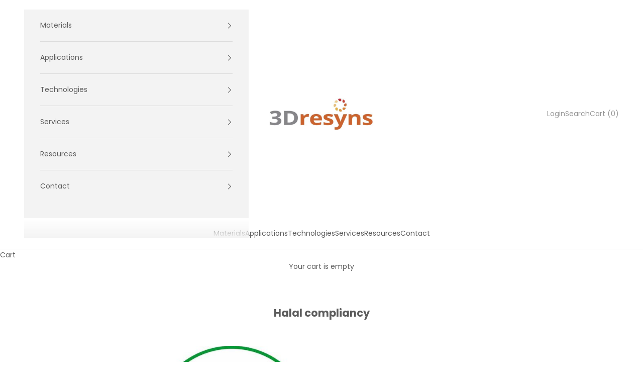

--- FILE ---
content_type: text/html; charset=utf-8
request_url: https://www.3dresyns.com/en-de/pages/halal-compliancy
body_size: 37051
content:
<!doctype html>

<html lang="en" dir="ltr">
  <head>
    <meta charset="utf-8">
    <meta name="viewport" content="width=device-width, initial-scale=1.0, height=device-height, minimum-scale=1.0, maximum-scale=5.0">

    <title>Halal compliancy</title><meta name="description" content="3Dresyns produces resins, additives and auxiliaries for a broad range of applications, including the dental, biomedical, cosmetic, pharmaceutical, and food industries. For example, our resins are used for printing food molds, which are used for molding different types of foodstuff. Similarly, dental and biomedical devi"><link rel="canonical" href="https://www.3dresyns.com/en-de/pages/halal-compliancy"><link rel="preconnect" href="https://fonts.shopifycdn.com" crossorigin><link rel="preload" href="//www.3dresyns.com/cdn/fonts/jost/jost_n4.d47a1b6347ce4a4c9f437608011273009d91f2b7.woff2" as="font" type="font/woff2" crossorigin><link rel="preload" href="//www.3dresyns.com/cdn/fonts/poppins/poppins_n4.0ba78fa5af9b0e1a374041b3ceaadf0a43b41362.woff2" as="font" type="font/woff2" crossorigin><meta property="og:type" content="website">
  <meta property="og:title" content="Halal compliancy"><meta property="og:image" content="http://www.3dresyns.com/cdn/shop/files/FONDO_76f640d8-882a-4265-ae52-501d4d899d3d.png?v=1618850295&width=2048">
  <meta property="og:image:secure_url" content="https://www.3dresyns.com/cdn/shop/files/FONDO_76f640d8-882a-4265-ae52-501d4d899d3d.png?v=1618850295&width=2048">
  <meta property="og:image:width" content="995">
  <meta property="og:image:height" content="524"><meta property="og:description" content="3Dresyns produces resins, additives and auxiliaries for a broad range of applications, including the dental, biomedical, cosmetic, pharmaceutical, and food industries. For example, our resins are used for printing food molds, which are used for molding different types of foodstuff. Similarly, dental and biomedical devi"><meta property="og:url" content="https://www.3dresyns.com/en-de/pages/halal-compliancy">
<meta property="og:site_name" content="3Dresyns"><meta name="twitter:card" content="summary"><meta name="twitter:title" content="Halal compliancy">
  <meta name="twitter:description" content="3Dresyns produces resins, additives and auxiliaries for a broad range of applications, including the dental, biomedical, cosmetic, pharmaceutical, and food industries. For example, our resins are used for printing food molds, which are used for molding different types of foodstuff. Similarly, dental and biomedical devi"><meta name="twitter:image" content="https://www.3dresyns.com/cdn/shop/files/FONDO_76f640d8-882a-4265-ae52-501d4d899d3d.png?crop=center&height=1200&v=1618850295&width=1200">
  <meta name="twitter:image:alt" content=""><script async crossorigin fetchpriority="high" src="/cdn/shopifycloud/importmap-polyfill/es-modules-shim.2.4.0.js"></script>
<script type="application/ld+json">
  {
    "@context": "https://schema.org",
    "@type": "BreadcrumbList",
    "itemListElement": [{
        "@type": "ListItem",
        "position": 1,
        "name": "Home",
        "item": "https://www.3dresyns.com"
      },{
            "@type": "ListItem",
            "position": 2,
            "name": "Halal compliancy",
            "item": "https://www.3dresyns.com/en-de/pages/halal-compliancy"
          }]
  }
</script><style>/* Typography (heading) */
  @font-face {
  font-family: Jost;
  font-weight: 400;
  font-style: normal;
  font-display: fallback;
  src: url("//www.3dresyns.com/cdn/fonts/jost/jost_n4.d47a1b6347ce4a4c9f437608011273009d91f2b7.woff2") format("woff2"),
       url("//www.3dresyns.com/cdn/fonts/jost/jost_n4.791c46290e672b3f85c3d1c651ef2efa3819eadd.woff") format("woff");
}

@font-face {
  font-family: Jost;
  font-weight: 400;
  font-style: italic;
  font-display: fallback;
  src: url("//www.3dresyns.com/cdn/fonts/jost/jost_i4.b690098389649750ada222b9763d55796c5283a5.woff2") format("woff2"),
       url("//www.3dresyns.com/cdn/fonts/jost/jost_i4.fd766415a47e50b9e391ae7ec04e2ae25e7e28b0.woff") format("woff");
}

/* Typography (body) */
  @font-face {
  font-family: Poppins;
  font-weight: 400;
  font-style: normal;
  font-display: fallback;
  src: url("//www.3dresyns.com/cdn/fonts/poppins/poppins_n4.0ba78fa5af9b0e1a374041b3ceaadf0a43b41362.woff2") format("woff2"),
       url("//www.3dresyns.com/cdn/fonts/poppins/poppins_n4.214741a72ff2596839fc9760ee7a770386cf16ca.woff") format("woff");
}

@font-face {
  font-family: Poppins;
  font-weight: 400;
  font-style: italic;
  font-display: fallback;
  src: url("//www.3dresyns.com/cdn/fonts/poppins/poppins_i4.846ad1e22474f856bd6b81ba4585a60799a9f5d2.woff2") format("woff2"),
       url("//www.3dresyns.com/cdn/fonts/poppins/poppins_i4.56b43284e8b52fc64c1fd271f289a39e8477e9ec.woff") format("woff");
}

@font-face {
  font-family: Poppins;
  font-weight: 700;
  font-style: normal;
  font-display: fallback;
  src: url("//www.3dresyns.com/cdn/fonts/poppins/poppins_n7.56758dcf284489feb014a026f3727f2f20a54626.woff2") format("woff2"),
       url("//www.3dresyns.com/cdn/fonts/poppins/poppins_n7.f34f55d9b3d3205d2cd6f64955ff4b36f0cfd8da.woff") format("woff");
}

@font-face {
  font-family: Poppins;
  font-weight: 700;
  font-style: italic;
  font-display: fallback;
  src: url("//www.3dresyns.com/cdn/fonts/poppins/poppins_i7.42fd71da11e9d101e1e6c7932199f925f9eea42d.woff2") format("woff2"),
       url("//www.3dresyns.com/cdn/fonts/poppins/poppins_i7.ec8499dbd7616004e21155106d13837fff4cf556.woff") format("woff");
}

:root {
    /* Container */
    --container-max-width: 100%;
    --container-xxs-max-width: 27.5rem; /* 440px */
    --container-xs-max-width: 42.5rem; /* 680px */
    --container-sm-max-width: 61.25rem; /* 980px */
    --container-md-max-width: 71.875rem; /* 1150px */
    --container-lg-max-width: 78.75rem; /* 1260px */
    --container-xl-max-width: 85rem; /* 1360px */
    --container-gutter: 1.25rem;

    --section-vertical-spacing: 2.5rem;
    --section-vertical-spacing-tight:2.5rem;

    --section-stack-gap:2.25rem;
    --section-stack-gap-tight:2.25rem;

    /* Form settings */
    --form-gap: 1.25rem; /* Gap between fieldset and submit button */
    --fieldset-gap: 1rem; /* Gap between each form input within a fieldset */
    --form-control-gap: 0.625rem; /* Gap between input and label (ignored for floating label) */
    --checkbox-control-gap: 0.75rem; /* Horizontal gap between checkbox and its associated label */
    --input-padding-block: 0.65rem; /* Vertical padding for input, textarea and native select */
    --input-padding-inline: 0.8rem; /* Horizontal padding for input, textarea and native select */
    --checkbox-size: 0.875rem; /* Size (width and height) for checkbox */

    /* Other sizes */
    --sticky-area-height: calc(var(--announcement-bar-is-sticky, 0) * var(--announcement-bar-height, 0px) + var(--header-is-sticky, 0) * var(--header-is-visible, 1) * var(--header-height, 0px));

    /* RTL support */
    --transform-logical-flip: 1;
    --transform-origin-start: left;
    --transform-origin-end: right;

    /**
     * ---------------------------------------------------------------------
     * TYPOGRAPHY
     * ---------------------------------------------------------------------
     */

    /* Font properties */
    --heading-font-family: Jost, sans-serif;
    --heading-font-weight: 400;
    --heading-font-style: normal;
    --heading-text-transform: uppercase;
    --heading-letter-spacing: 0.1em;
    --text-font-family: Poppins, sans-serif;
    --text-font-weight: 400;
    --text-font-style: normal;
    --text-letter-spacing: 0.0em;
    --button-font: var(--text-font-style) var(--text-font-weight) var(--text-sm) / 1.65 var(--text-font-family);
    --button-text-transform: uppercase;
    --button-letter-spacing: 0.1em;

    /* Font sizes */--text-heading-size-factor: 1;
    --text-h1: max(0.6875rem, clamp(1.375rem, 1.146341463414634rem + 0.975609756097561vw, 2rem) * var(--text-heading-size-factor));
    --text-h2: max(0.6875rem, clamp(1.25rem, 1.0670731707317074rem + 0.7804878048780488vw, 1.75rem) * var(--text-heading-size-factor));
    --text-h3: max(0.6875rem, clamp(1.125rem, 1.0335365853658536rem + 0.3902439024390244vw, 1.375rem) * var(--text-heading-size-factor));
    --text-h4: max(0.6875rem, clamp(1rem, 0.9542682926829268rem + 0.1951219512195122vw, 1.125rem) * var(--text-heading-size-factor));
    --text-h5: calc(0.875rem * var(--text-heading-size-factor));
    --text-h6: calc(0.75rem * var(--text-heading-size-factor));

    --text-xs: 0.75rem;
    --text-sm: 0.8125rem;
    --text-base: 0.875rem;
    --text-lg: 1.0rem;
    --text-xl: 1.125rem;

    /* Rounded variables (used for border radius) */
    --rounded-full: 9999px;
    --button-border-radius: 0.0rem;
    --input-border-radius: 0.0rem;

    /* Box shadow */
    --shadow-sm: 0 2px 8px rgb(0 0 0 / 0.05);
    --shadow: 0 5px 15px rgb(0 0 0 / 0.05);
    --shadow-md: 0 5px 30px rgb(0 0 0 / 0.05);
    --shadow-block: px px px rgb(var(--text-primary) / 0.0);

    /**
     * ---------------------------------------------------------------------
     * OTHER
     * ---------------------------------------------------------------------
     */

    --checkmark-svg-url: url(//www.3dresyns.com/cdn/shop/t/18/assets/checkmark.svg?v=77552481021870063511768398139);
    --cursor-zoom-in-svg-url: url(//www.3dresyns.com/cdn/shop/t/18/assets/cursor-zoom-in.svg?v=129647466446949226931768398849);
  }

  [dir="rtl"]:root {
    /* RTL support */
    --transform-logical-flip: -1;
    --transform-origin-start: right;
    --transform-origin-end: left;
  }

  @media screen and (min-width: 700px) {
    :root {
      /* Typography (font size) */
      --text-xs: 0.75rem;
      --text-sm: 0.8125rem;
      --text-base: 0.875rem;
      --text-lg: 1.0rem;
      --text-xl: 1.25rem;

      /* Spacing settings */
      --container-gutter: 2rem;
    }
  }

  @media screen and (min-width: 1000px) {
    :root {
      /* Spacing settings */
      --container-gutter: 3rem;

      --section-vertical-spacing: 4rem;
      --section-vertical-spacing-tight: 4rem;

      --section-stack-gap:3rem;
      --section-stack-gap-tight:3rem;
    }
  }:root {/* Overlay used for modal */
    --page-overlay: 0 0 0 / 0.4;

    /* We use the first scheme background as default */
    --page-background: ;

    /* Product colors */
    --on-sale-text: 227 44 43;
    --on-sale-badge-background: 227 44 43;
    --on-sale-badge-text: 255 255 255;
    --sold-out-badge-background: 239 239 239;
    --sold-out-badge-text: 0 0 0 / 0.65;
    --custom-badge-background: 28 28 28;
    --custom-badge-text: 255 255 255;
    --star-color: 28 28 28;

    /* Status colors */
    --success-background: 212 227 203;
    --success-text: 48 122 7;
    --warning-background: 253 241 224;
    --warning-text: 237 138 0;
    --error-background: 243 204 204;
    --error-text: 203 43 43;
  }.color-scheme--scheme-1 {
      /* Color settings */--accent: 237 138 0;
      --text-color: 92 92 92;
      --background: 255 255 255 / 1.0;
      --background-without-opacity: 255 255 255;
      --background-gradient: ;--border-color: 231 231 231;/* Button colors */
      --button-background: 237 138 0;
      --button-text-color: 255 255 255;

      /* Circled buttons */
      --circle-button-background: 255 255 255;
      --circle-button-text-color: 28 28 28;
    }.shopify-section:has(.section-spacing.color-scheme--bg-54922f2e920ba8346f6dc0fba343d673) + .shopify-section:has(.section-spacing.color-scheme--bg-54922f2e920ba8346f6dc0fba343d673:not(.bordered-section)) .section-spacing {
      padding-block-start: 0;
    }.color-scheme--scheme-2 {
      /* Color settings */--accent: 92 92 92;
      --text-color: 92 92 92;
      --background: 243 243 243 / 1.0;
      --background-without-opacity: 243 243 243;
      --background-gradient: ;--border-color: 220 220 220;/* Button colors */
      --button-background: 92 92 92;
      --button-text-color: 255 255 255;

      /* Circled buttons */
      --circle-button-background: 255 255 255;
      --circle-button-text-color: 92 92 92;
    }.shopify-section:has(.section-spacing.color-scheme--bg-78566feb045e1e2e6eb726ab373c36bd) + .shopify-section:has(.section-spacing.color-scheme--bg-78566feb045e1e2e6eb726ab373c36bd:not(.bordered-section)) .section-spacing {
      padding-block-start: 0;
    }.color-scheme--scheme-3 {
      /* Color settings */--accent: 255 255 255;
      --text-color: 255 255 255;
      --background: 234 142 14 / 1.0;
      --background-without-opacity: 234 142 14;
      --background-gradient: ;--border-color: 237 159 50;/* Button colors */
      --button-background: 255 255 255;
      --button-text-color: 28 28 28;

      /* Circled buttons */
      --circle-button-background: 255 255 255;
      --circle-button-text-color: 28 28 28;
    }.shopify-section:has(.section-spacing.color-scheme--bg-7adb47e2133056a59969ba3bd8f19e92) + .shopify-section:has(.section-spacing.color-scheme--bg-7adb47e2133056a59969ba3bd8f19e92:not(.bordered-section)) .section-spacing {
      padding-block-start: 0;
    }.color-scheme--scheme-4 {
      /* Color settings */--accent: 255 255 255;
      --text-color: 255 255 255;
      --background: 247 202 140 / 1.0;
      --background-without-opacity: 247 202 140;
      --background-gradient: ;--border-color: 248 210 157;/* Button colors */
      --button-background: 255 255 255;
      --button-text-color: 28 28 28;

      /* Circled buttons */
      --circle-button-background: 255 255 255;
      --circle-button-text-color: 28 28 28;
    }.shopify-section:has(.section-spacing.color-scheme--bg-1601946c76f38442bc005b13f237d432) + .shopify-section:has(.section-spacing.color-scheme--bg-1601946c76f38442bc005b13f237d432:not(.bordered-section)) .section-spacing {
      padding-block-start: 0;
    }.color-scheme--scheme-658db108-a587-4ede-8de0-af01ec35e30d {
      /* Color settings */--accent: 246 246 246;
      --text-color: 255 255 255;
      --background: 0 0 0 / 0.0;
      --background-without-opacity: 0 0 0;
      --background-gradient: ;--border-color: 255 255 255;/* Button colors */
      --button-background: 246 246 246;
      --button-text-color: 28 28 28;

      /* Circled buttons */
      --circle-button-background: 255 255 255;
      --circle-button-text-color: 28 28 28;
    }.shopify-section:has(.section-spacing.color-scheme--bg-3671eee015764974ee0aef1536023e0f) + .shopify-section:has(.section-spacing.color-scheme--bg-3671eee015764974ee0aef1536023e0f:not(.bordered-section)) .section-spacing {
      padding-block-start: 0;
    }.color-scheme--dialog {
      /* Color settings */--accent: 92 92 92;
      --text-color: 92 92 92;
      --background: 243 243 243 / 1.0;
      --background-without-opacity: 243 243 243;
      --background-gradient: ;--border-color: 220 220 220;/* Button colors */
      --button-background: 92 92 92;
      --button-text-color: 255 255 255;

      /* Circled buttons */
      --circle-button-background: 255 255 255;
      --circle-button-text-color: 92 92 92;
    }
</style><script>
  // This allows to expose several variables to the global scope, to be used in scripts
  window.themeVariables = {
    settings: {
      showPageTransition: null,
      pageType: "page",
      moneyFormat: "\u003cspan class=money\u003e€{{amount}}\u003c\/span \u003e",
      moneyWithCurrencyFormat: "\u003cspan class=money\u003e€{{amount}} EUR\u003c\/span\u003e",
      currencyCodeEnabled: false,
      cartType: "drawer",
      staggerMenuApparition: false
    },

    strings: {
      addedToCart: "Added to your cart!",
      addedToCartWithTitle: "{{ product_title }} added to cart.",
      closeGallery: "Close gallery",
      zoomGallery: "Zoom picture",
      errorGallery: "Image cannot be loaded",
      shippingEstimatorNoResults: "Sorry, we do not ship to your address.",
      shippingEstimatorOneResult: "There is one shipping rate for your address:",
      shippingEstimatorMultipleResults: "There are several shipping rates for your address:",
      shippingEstimatorError: "One or more error occurred while retrieving shipping rates:",
      next: "Next",
      previous: "Previous"
    },

    mediaQueries: {
      'sm': 'screen and (min-width: 700px)',
      'md': 'screen and (min-width: 1000px)',
      'lg': 'screen and (min-width: 1150px)',
      'xl': 'screen and (min-width: 1400px)',
      '2xl': 'screen and (min-width: 1600px)',
      'sm-max': 'screen and (max-width: 699px)',
      'md-max': 'screen and (max-width: 999px)',
      'lg-max': 'screen and (max-width: 1149px)',
      'xl-max': 'screen and (max-width: 1399px)',
      '2xl-max': 'screen and (max-width: 1599px)',
      'motion-safe': '(prefers-reduced-motion: no-preference)',
      'motion-reduce': '(prefers-reduced-motion: reduce)',
      'supports-hover': 'screen and (pointer: fine)',
      'supports-touch': 'screen and (hover: none)'
    }
  };</script><script type="importmap">{
        "imports": {
          "vendor": "//www.3dresyns.com/cdn/shop/t/18/assets/vendor.min.js?v=55929477288600450501768398124",
          "theme": "//www.3dresyns.com/cdn/shop/t/18/assets/theme.js?v=103030472301900935361768398124",
          "photoswipe": "//www.3dresyns.com/cdn/shop/t/18/assets/photoswipe.min.js?v=13374349288281597431768398124"
        }
      }
    </script>

    <script type="module" src="//www.3dresyns.com/cdn/shop/t/18/assets/vendor.min.js?v=55929477288600450501768398124"></script>
    <script type="module" src="//www.3dresyns.com/cdn/shop/t/18/assets/theme.js?v=103030472301900935361768398124"></script>

    <script>window.performance && window.performance.mark && window.performance.mark('shopify.content_for_header.start');</script><meta id="shopify-digital-wallet" name="shopify-digital-wallet" content="/2825616/digital_wallets/dialog">
<meta name="shopify-checkout-api-token" content="b196029352add9685931112b0e2a3e27">
<meta id="in-context-paypal-metadata" data-shop-id="2825616" data-venmo-supported="false" data-environment="production" data-locale="en_US" data-paypal-v4="true" data-currency="EUR">
<link rel="alternate" hreflang="x-default" href="https://www.3dresyns.com/pages/halal-compliancy">
<link rel="alternate" hreflang="en" href="https://www.3dresyns.com/pages/halal-compliancy">
<link rel="alternate" hreflang="en-DE" href="https://www.3dresyns.com/en-de/pages/halal-compliancy">
<script async="async" src="/checkouts/internal/preloads.js?locale=en-DE"></script>
<link rel="preconnect" href="https://shop.app" crossorigin="anonymous">
<script async="async" src="https://shop.app/checkouts/internal/preloads.js?locale=en-DE&shop_id=2825616" crossorigin="anonymous"></script>
<script id="shopify-features" type="application/json">{"accessToken":"b196029352add9685931112b0e2a3e27","betas":["rich-media-storefront-analytics"],"domain":"www.3dresyns.com","predictiveSearch":true,"shopId":2825616,"locale":"en"}</script>
<script>var Shopify = Shopify || {};
Shopify.shop = "dmsi.myshopify.com";
Shopify.locale = "en";
Shopify.currency = {"active":"EUR","rate":"1.0"};
Shopify.country = "DE";
Shopify.theme = {"name":"Prestige","id":182737830222,"schema_name":"Prestige","schema_version":"10.11.1","theme_store_id":855,"role":"main"};
Shopify.theme.handle = "null";
Shopify.theme.style = {"id":null,"handle":null};
Shopify.cdnHost = "www.3dresyns.com/cdn";
Shopify.routes = Shopify.routes || {};
Shopify.routes.root = "/en-de/";</script>
<script type="module">!function(o){(o.Shopify=o.Shopify||{}).modules=!0}(window);</script>
<script>!function(o){function n(){var o=[];function n(){o.push(Array.prototype.slice.apply(arguments))}return n.q=o,n}var t=o.Shopify=o.Shopify||{};t.loadFeatures=n(),t.autoloadFeatures=n()}(window);</script>
<script>
  window.ShopifyPay = window.ShopifyPay || {};
  window.ShopifyPay.apiHost = "shop.app\/pay";
  window.ShopifyPay.redirectState = null;
</script>
<script id="shop-js-analytics" type="application/json">{"pageType":"page"}</script>
<script defer="defer" async type="module" src="//www.3dresyns.com/cdn/shopifycloud/shop-js/modules/v2/client.init-shop-cart-sync_BdyHc3Nr.en.esm.js"></script>
<script defer="defer" async type="module" src="//www.3dresyns.com/cdn/shopifycloud/shop-js/modules/v2/chunk.common_Daul8nwZ.esm.js"></script>
<script type="module">
  await import("//www.3dresyns.com/cdn/shopifycloud/shop-js/modules/v2/client.init-shop-cart-sync_BdyHc3Nr.en.esm.js");
await import("//www.3dresyns.com/cdn/shopifycloud/shop-js/modules/v2/chunk.common_Daul8nwZ.esm.js");

  window.Shopify.SignInWithShop?.initShopCartSync?.({"fedCMEnabled":true,"windoidEnabled":true});

</script>
<script>
  window.Shopify = window.Shopify || {};
  if (!window.Shopify.featureAssets) window.Shopify.featureAssets = {};
  window.Shopify.featureAssets['shop-js'] = {"shop-cart-sync":["modules/v2/client.shop-cart-sync_QYOiDySF.en.esm.js","modules/v2/chunk.common_Daul8nwZ.esm.js"],"init-fed-cm":["modules/v2/client.init-fed-cm_DchLp9rc.en.esm.js","modules/v2/chunk.common_Daul8nwZ.esm.js"],"shop-button":["modules/v2/client.shop-button_OV7bAJc5.en.esm.js","modules/v2/chunk.common_Daul8nwZ.esm.js"],"init-windoid":["modules/v2/client.init-windoid_DwxFKQ8e.en.esm.js","modules/v2/chunk.common_Daul8nwZ.esm.js"],"shop-cash-offers":["modules/v2/client.shop-cash-offers_DWtL6Bq3.en.esm.js","modules/v2/chunk.common_Daul8nwZ.esm.js","modules/v2/chunk.modal_CQq8HTM6.esm.js"],"shop-toast-manager":["modules/v2/client.shop-toast-manager_CX9r1SjA.en.esm.js","modules/v2/chunk.common_Daul8nwZ.esm.js"],"init-shop-email-lookup-coordinator":["modules/v2/client.init-shop-email-lookup-coordinator_UhKnw74l.en.esm.js","modules/v2/chunk.common_Daul8nwZ.esm.js"],"pay-button":["modules/v2/client.pay-button_DzxNnLDY.en.esm.js","modules/v2/chunk.common_Daul8nwZ.esm.js"],"avatar":["modules/v2/client.avatar_BTnouDA3.en.esm.js"],"init-shop-cart-sync":["modules/v2/client.init-shop-cart-sync_BdyHc3Nr.en.esm.js","modules/v2/chunk.common_Daul8nwZ.esm.js"],"shop-login-button":["modules/v2/client.shop-login-button_D8B466_1.en.esm.js","modules/v2/chunk.common_Daul8nwZ.esm.js","modules/v2/chunk.modal_CQq8HTM6.esm.js"],"init-customer-accounts-sign-up":["modules/v2/client.init-customer-accounts-sign-up_C8fpPm4i.en.esm.js","modules/v2/client.shop-login-button_D8B466_1.en.esm.js","modules/v2/chunk.common_Daul8nwZ.esm.js","modules/v2/chunk.modal_CQq8HTM6.esm.js"],"init-shop-for-new-customer-accounts":["modules/v2/client.init-shop-for-new-customer-accounts_CVTO0Ztu.en.esm.js","modules/v2/client.shop-login-button_D8B466_1.en.esm.js","modules/v2/chunk.common_Daul8nwZ.esm.js","modules/v2/chunk.modal_CQq8HTM6.esm.js"],"init-customer-accounts":["modules/v2/client.init-customer-accounts_dRgKMfrE.en.esm.js","modules/v2/client.shop-login-button_D8B466_1.en.esm.js","modules/v2/chunk.common_Daul8nwZ.esm.js","modules/v2/chunk.modal_CQq8HTM6.esm.js"],"shop-follow-button":["modules/v2/client.shop-follow-button_CkZpjEct.en.esm.js","modules/v2/chunk.common_Daul8nwZ.esm.js","modules/v2/chunk.modal_CQq8HTM6.esm.js"],"lead-capture":["modules/v2/client.lead-capture_BntHBhfp.en.esm.js","modules/v2/chunk.common_Daul8nwZ.esm.js","modules/v2/chunk.modal_CQq8HTM6.esm.js"],"checkout-modal":["modules/v2/client.checkout-modal_CfxcYbTm.en.esm.js","modules/v2/chunk.common_Daul8nwZ.esm.js","modules/v2/chunk.modal_CQq8HTM6.esm.js"],"shop-login":["modules/v2/client.shop-login_Da4GZ2H6.en.esm.js","modules/v2/chunk.common_Daul8nwZ.esm.js","modules/v2/chunk.modal_CQq8HTM6.esm.js"],"payment-terms":["modules/v2/client.payment-terms_MV4M3zvL.en.esm.js","modules/v2/chunk.common_Daul8nwZ.esm.js","modules/v2/chunk.modal_CQq8HTM6.esm.js"]};
</script>
<script id="__st">var __st={"a":2825616,"offset":3600,"reqid":"9c714b08-be86-42fe-bca0-0ee5553605aa-1769016133","pageurl":"www.3dresyns.com\/en-de\/pages\/halal-compliancy","s":"pages-90790887598","u":"801bfbb73913","p":"page","rtyp":"page","rid":90790887598};</script>
<script>window.ShopifyPaypalV4VisibilityTracking = true;</script>
<script id="captcha-bootstrap">!function(){'use strict';const t='contact',e='account',n='new_comment',o=[[t,t],['blogs',n],['comments',n],[t,'customer']],c=[[e,'customer_login'],[e,'guest_login'],[e,'recover_customer_password'],[e,'create_customer']],r=t=>t.map((([t,e])=>`form[action*='/${t}']:not([data-nocaptcha='true']) input[name='form_type'][value='${e}']`)).join(','),a=t=>()=>t?[...document.querySelectorAll(t)].map((t=>t.form)):[];function s(){const t=[...o],e=r(t);return a(e)}const i='password',u='form_key',d=['recaptcha-v3-token','g-recaptcha-response','h-captcha-response',i],f=()=>{try{return window.sessionStorage}catch{return}},m='__shopify_v',_=t=>t.elements[u];function p(t,e,n=!1){try{const o=window.sessionStorage,c=JSON.parse(o.getItem(e)),{data:r}=function(t){const{data:e,action:n}=t;return t[m]||n?{data:e,action:n}:{data:t,action:n}}(c);for(const[e,n]of Object.entries(r))t.elements[e]&&(t.elements[e].value=n);n&&o.removeItem(e)}catch(o){console.error('form repopulation failed',{error:o})}}const l='form_type',E='cptcha';function T(t){t.dataset[E]=!0}const w=window,h=w.document,L='Shopify',v='ce_forms',y='captcha';let A=!1;((t,e)=>{const n=(g='f06e6c50-85a8-45c8-87d0-21a2b65856fe',I='https://cdn.shopify.com/shopifycloud/storefront-forms-hcaptcha/ce_storefront_forms_captcha_hcaptcha.v1.5.2.iife.js',D={infoText:'Protected by hCaptcha',privacyText:'Privacy',termsText:'Terms'},(t,e,n)=>{const o=w[L][v],c=o.bindForm;if(c)return c(t,g,e,D).then(n);var r;o.q.push([[t,g,e,D],n]),r=I,A||(h.body.append(Object.assign(h.createElement('script'),{id:'captcha-provider',async:!0,src:r})),A=!0)});var g,I,D;w[L]=w[L]||{},w[L][v]=w[L][v]||{},w[L][v].q=[],w[L][y]=w[L][y]||{},w[L][y].protect=function(t,e){n(t,void 0,e),T(t)},Object.freeze(w[L][y]),function(t,e,n,w,h,L){const[v,y,A,g]=function(t,e,n){const i=e?o:[],u=t?c:[],d=[...i,...u],f=r(d),m=r(i),_=r(d.filter((([t,e])=>n.includes(e))));return[a(f),a(m),a(_),s()]}(w,h,L),I=t=>{const e=t.target;return e instanceof HTMLFormElement?e:e&&e.form},D=t=>v().includes(t);t.addEventListener('submit',(t=>{const e=I(t);if(!e)return;const n=D(e)&&!e.dataset.hcaptchaBound&&!e.dataset.recaptchaBound,o=_(e),c=g().includes(e)&&(!o||!o.value);(n||c)&&t.preventDefault(),c&&!n&&(function(t){try{if(!f())return;!function(t){const e=f();if(!e)return;const n=_(t);if(!n)return;const o=n.value;o&&e.removeItem(o)}(t);const e=Array.from(Array(32),(()=>Math.random().toString(36)[2])).join('');!function(t,e){_(t)||t.append(Object.assign(document.createElement('input'),{type:'hidden',name:u})),t.elements[u].value=e}(t,e),function(t,e){const n=f();if(!n)return;const o=[...t.querySelectorAll(`input[type='${i}']`)].map((({name:t})=>t)),c=[...d,...o],r={};for(const[a,s]of new FormData(t).entries())c.includes(a)||(r[a]=s);n.setItem(e,JSON.stringify({[m]:1,action:t.action,data:r}))}(t,e)}catch(e){console.error('failed to persist form',e)}}(e),e.submit())}));const S=(t,e)=>{t&&!t.dataset[E]&&(n(t,e.some((e=>e===t))),T(t))};for(const o of['focusin','change'])t.addEventListener(o,(t=>{const e=I(t);D(e)&&S(e,y())}));const B=e.get('form_key'),M=e.get(l),P=B&&M;t.addEventListener('DOMContentLoaded',(()=>{const t=y();if(P)for(const e of t)e.elements[l].value===M&&p(e,B);[...new Set([...A(),...v().filter((t=>'true'===t.dataset.shopifyCaptcha))])].forEach((e=>S(e,t)))}))}(h,new URLSearchParams(w.location.search),n,t,e,['guest_login'])})(!0,!0)}();</script>
<script integrity="sha256-4kQ18oKyAcykRKYeNunJcIwy7WH5gtpwJnB7kiuLZ1E=" data-source-attribution="shopify.loadfeatures" defer="defer" src="//www.3dresyns.com/cdn/shopifycloud/storefront/assets/storefront/load_feature-a0a9edcb.js" crossorigin="anonymous"></script>
<script crossorigin="anonymous" defer="defer" src="//www.3dresyns.com/cdn/shopifycloud/storefront/assets/shopify_pay/storefront-65b4c6d7.js?v=20250812"></script>
<script data-source-attribution="shopify.dynamic_checkout.dynamic.init">var Shopify=Shopify||{};Shopify.PaymentButton=Shopify.PaymentButton||{isStorefrontPortableWallets:!0,init:function(){window.Shopify.PaymentButton.init=function(){};var t=document.createElement("script");t.src="https://www.3dresyns.com/cdn/shopifycloud/portable-wallets/latest/portable-wallets.en.js",t.type="module",document.head.appendChild(t)}};
</script>
<script data-source-attribution="shopify.dynamic_checkout.buyer_consent">
  function portableWalletsHideBuyerConsent(e){var t=document.getElementById("shopify-buyer-consent"),n=document.getElementById("shopify-subscription-policy-button");t&&n&&(t.classList.add("hidden"),t.setAttribute("aria-hidden","true"),n.removeEventListener("click",e))}function portableWalletsShowBuyerConsent(e){var t=document.getElementById("shopify-buyer-consent"),n=document.getElementById("shopify-subscription-policy-button");t&&n&&(t.classList.remove("hidden"),t.removeAttribute("aria-hidden"),n.addEventListener("click",e))}window.Shopify?.PaymentButton&&(window.Shopify.PaymentButton.hideBuyerConsent=portableWalletsHideBuyerConsent,window.Shopify.PaymentButton.showBuyerConsent=portableWalletsShowBuyerConsent);
</script>
<script data-source-attribution="shopify.dynamic_checkout.cart.bootstrap">document.addEventListener("DOMContentLoaded",(function(){function t(){return document.querySelector("shopify-accelerated-checkout-cart, shopify-accelerated-checkout")}if(t())Shopify.PaymentButton.init();else{new MutationObserver((function(e,n){t()&&(Shopify.PaymentButton.init(),n.disconnect())})).observe(document.body,{childList:!0,subtree:!0})}}));
</script>
<link id="shopify-accelerated-checkout-styles" rel="stylesheet" media="screen" href="https://www.3dresyns.com/cdn/shopifycloud/portable-wallets/latest/accelerated-checkout-backwards-compat.css" crossorigin="anonymous">
<style id="shopify-accelerated-checkout-cart">
        #shopify-buyer-consent {
  margin-top: 1em;
  display: inline-block;
  width: 100%;
}

#shopify-buyer-consent.hidden {
  display: none;
}

#shopify-subscription-policy-button {
  background: none;
  border: none;
  padding: 0;
  text-decoration: underline;
  font-size: inherit;
  cursor: pointer;
}

#shopify-subscription-policy-button::before {
  box-shadow: none;
}

      </style>

<script>window.performance && window.performance.mark && window.performance.mark('shopify.content_for_header.end');</script>
<link href="//www.3dresyns.com/cdn/shop/t/18/assets/theme.css?v=125070246787540172351768987750" rel="stylesheet" type="text/css" media="all" /><script src="https://cdn.shopify.com/extensions/019b92df-1966-750c-943d-a8ced4b05ac2/option-cli3-369/assets/gpomain.js" type="text/javascript" defer="defer"></script>
<link href="https://monorail-edge.shopifysvc.com" rel="dns-prefetch">
<script>(function(){if ("sendBeacon" in navigator && "performance" in window) {try {var session_token_from_headers = performance.getEntriesByType('navigation')[0].serverTiming.find(x => x.name == '_s').description;} catch {var session_token_from_headers = undefined;}var session_cookie_matches = document.cookie.match(/_shopify_s=([^;]*)/);var session_token_from_cookie = session_cookie_matches && session_cookie_matches.length === 2 ? session_cookie_matches[1] : "";var session_token = session_token_from_headers || session_token_from_cookie || "";function handle_abandonment_event(e) {var entries = performance.getEntries().filter(function(entry) {return /monorail-edge.shopifysvc.com/.test(entry.name);});if (!window.abandonment_tracked && entries.length === 0) {window.abandonment_tracked = true;var currentMs = Date.now();var navigation_start = performance.timing.navigationStart;var payload = {shop_id: 2825616,url: window.location.href,navigation_start,duration: currentMs - navigation_start,session_token,page_type: "page"};window.navigator.sendBeacon("https://monorail-edge.shopifysvc.com/v1/produce", JSON.stringify({schema_id: "online_store_buyer_site_abandonment/1.1",payload: payload,metadata: {event_created_at_ms: currentMs,event_sent_at_ms: currentMs}}));}}window.addEventListener('pagehide', handle_abandonment_event);}}());</script>
<script id="web-pixels-manager-setup">(function e(e,d,r,n,o){if(void 0===o&&(o={}),!Boolean(null===(a=null===(i=window.Shopify)||void 0===i?void 0:i.analytics)||void 0===a?void 0:a.replayQueue)){var i,a;window.Shopify=window.Shopify||{};var t=window.Shopify;t.analytics=t.analytics||{};var s=t.analytics;s.replayQueue=[],s.publish=function(e,d,r){return s.replayQueue.push([e,d,r]),!0};try{self.performance.mark("wpm:start")}catch(e){}var l=function(){var e={modern:/Edge?\/(1{2}[4-9]|1[2-9]\d|[2-9]\d{2}|\d{4,})\.\d+(\.\d+|)|Firefox\/(1{2}[4-9]|1[2-9]\d|[2-9]\d{2}|\d{4,})\.\d+(\.\d+|)|Chrom(ium|e)\/(9{2}|\d{3,})\.\d+(\.\d+|)|(Maci|X1{2}).+ Version\/(15\.\d+|(1[6-9]|[2-9]\d|\d{3,})\.\d+)([,.]\d+|)( \(\w+\)|)( Mobile\/\w+|) Safari\/|Chrome.+OPR\/(9{2}|\d{3,})\.\d+\.\d+|(CPU[ +]OS|iPhone[ +]OS|CPU[ +]iPhone|CPU IPhone OS|CPU iPad OS)[ +]+(15[._]\d+|(1[6-9]|[2-9]\d|\d{3,})[._]\d+)([._]\d+|)|Android:?[ /-](13[3-9]|1[4-9]\d|[2-9]\d{2}|\d{4,})(\.\d+|)(\.\d+|)|Android.+Firefox\/(13[5-9]|1[4-9]\d|[2-9]\d{2}|\d{4,})\.\d+(\.\d+|)|Android.+Chrom(ium|e)\/(13[3-9]|1[4-9]\d|[2-9]\d{2}|\d{4,})\.\d+(\.\d+|)|SamsungBrowser\/([2-9]\d|\d{3,})\.\d+/,legacy:/Edge?\/(1[6-9]|[2-9]\d|\d{3,})\.\d+(\.\d+|)|Firefox\/(5[4-9]|[6-9]\d|\d{3,})\.\d+(\.\d+|)|Chrom(ium|e)\/(5[1-9]|[6-9]\d|\d{3,})\.\d+(\.\d+|)([\d.]+$|.*Safari\/(?![\d.]+ Edge\/[\d.]+$))|(Maci|X1{2}).+ Version\/(10\.\d+|(1[1-9]|[2-9]\d|\d{3,})\.\d+)([,.]\d+|)( \(\w+\)|)( Mobile\/\w+|) Safari\/|Chrome.+OPR\/(3[89]|[4-9]\d|\d{3,})\.\d+\.\d+|(CPU[ +]OS|iPhone[ +]OS|CPU[ +]iPhone|CPU IPhone OS|CPU iPad OS)[ +]+(10[._]\d+|(1[1-9]|[2-9]\d|\d{3,})[._]\d+)([._]\d+|)|Android:?[ /-](13[3-9]|1[4-9]\d|[2-9]\d{2}|\d{4,})(\.\d+|)(\.\d+|)|Mobile Safari.+OPR\/([89]\d|\d{3,})\.\d+\.\d+|Android.+Firefox\/(13[5-9]|1[4-9]\d|[2-9]\d{2}|\d{4,})\.\d+(\.\d+|)|Android.+Chrom(ium|e)\/(13[3-9]|1[4-9]\d|[2-9]\d{2}|\d{4,})\.\d+(\.\d+|)|Android.+(UC? ?Browser|UCWEB|U3)[ /]?(15\.([5-9]|\d{2,})|(1[6-9]|[2-9]\d|\d{3,})\.\d+)\.\d+|SamsungBrowser\/(5\.\d+|([6-9]|\d{2,})\.\d+)|Android.+MQ{2}Browser\/(14(\.(9|\d{2,})|)|(1[5-9]|[2-9]\d|\d{3,})(\.\d+|))(\.\d+|)|K[Aa][Ii]OS\/(3\.\d+|([4-9]|\d{2,})\.\d+)(\.\d+|)/},d=e.modern,r=e.legacy,n=navigator.userAgent;return n.match(d)?"modern":n.match(r)?"legacy":"unknown"}(),u="modern"===l?"modern":"legacy",c=(null!=n?n:{modern:"",legacy:""})[u],f=function(e){return[e.baseUrl,"/wpm","/b",e.hashVersion,"modern"===e.buildTarget?"m":"l",".js"].join("")}({baseUrl:d,hashVersion:r,buildTarget:u}),m=function(e){var d=e.version,r=e.bundleTarget,n=e.surface,o=e.pageUrl,i=e.monorailEndpoint;return{emit:function(e){var a=e.status,t=e.errorMsg,s=(new Date).getTime(),l=JSON.stringify({metadata:{event_sent_at_ms:s},events:[{schema_id:"web_pixels_manager_load/3.1",payload:{version:d,bundle_target:r,page_url:o,status:a,surface:n,error_msg:t},metadata:{event_created_at_ms:s}}]});if(!i)return console&&console.warn&&console.warn("[Web Pixels Manager] No Monorail endpoint provided, skipping logging."),!1;try{return self.navigator.sendBeacon.bind(self.navigator)(i,l)}catch(e){}var u=new XMLHttpRequest;try{return u.open("POST",i,!0),u.setRequestHeader("Content-Type","text/plain"),u.send(l),!0}catch(e){return console&&console.warn&&console.warn("[Web Pixels Manager] Got an unhandled error while logging to Monorail."),!1}}}}({version:r,bundleTarget:l,surface:e.surface,pageUrl:self.location.href,monorailEndpoint:e.monorailEndpoint});try{o.browserTarget=l,function(e){var d=e.src,r=e.async,n=void 0===r||r,o=e.onload,i=e.onerror,a=e.sri,t=e.scriptDataAttributes,s=void 0===t?{}:t,l=document.createElement("script"),u=document.querySelector("head"),c=document.querySelector("body");if(l.async=n,l.src=d,a&&(l.integrity=a,l.crossOrigin="anonymous"),s)for(var f in s)if(Object.prototype.hasOwnProperty.call(s,f))try{l.dataset[f]=s[f]}catch(e){}if(o&&l.addEventListener("load",o),i&&l.addEventListener("error",i),u)u.appendChild(l);else{if(!c)throw new Error("Did not find a head or body element to append the script");c.appendChild(l)}}({src:f,async:!0,onload:function(){if(!function(){var e,d;return Boolean(null===(d=null===(e=window.Shopify)||void 0===e?void 0:e.analytics)||void 0===d?void 0:d.initialized)}()){var d=window.webPixelsManager.init(e)||void 0;if(d){var r=window.Shopify.analytics;r.replayQueue.forEach((function(e){var r=e[0],n=e[1],o=e[2];d.publishCustomEvent(r,n,o)})),r.replayQueue=[],r.publish=d.publishCustomEvent,r.visitor=d.visitor,r.initialized=!0}}},onerror:function(){return m.emit({status:"failed",errorMsg:"".concat(f," has failed to load")})},sri:function(e){var d=/^sha384-[A-Za-z0-9+/=]+$/;return"string"==typeof e&&d.test(e)}(c)?c:"",scriptDataAttributes:o}),m.emit({status:"loading"})}catch(e){m.emit({status:"failed",errorMsg:(null==e?void 0:e.message)||"Unknown error"})}}})({shopId: 2825616,storefrontBaseUrl: "https://www.3dresyns.com",extensionsBaseUrl: "https://extensions.shopifycdn.com/cdn/shopifycloud/web-pixels-manager",monorailEndpoint: "https://monorail-edge.shopifysvc.com/unstable/produce_batch",surface: "storefront-renderer",enabledBetaFlags: ["2dca8a86"],webPixelsConfigList: [{"id":"185434446","eventPayloadVersion":"v1","runtimeContext":"LAX","scriptVersion":"1","type":"CUSTOM","privacyPurposes":["ANALYTICS"],"name":"Google Analytics tag (migrated)"},{"id":"shopify-app-pixel","configuration":"{}","eventPayloadVersion":"v1","runtimeContext":"STRICT","scriptVersion":"0450","apiClientId":"shopify-pixel","type":"APP","privacyPurposes":["ANALYTICS","MARKETING"]},{"id":"shopify-custom-pixel","eventPayloadVersion":"v1","runtimeContext":"LAX","scriptVersion":"0450","apiClientId":"shopify-pixel","type":"CUSTOM","privacyPurposes":["ANALYTICS","MARKETING"]}],isMerchantRequest: false,initData: {"shop":{"name":"3Dresyns","paymentSettings":{"currencyCode":"EUR"},"myshopifyDomain":"dmsi.myshopify.com","countryCode":"ES","storefrontUrl":"https:\/\/www.3dresyns.com\/en-de"},"customer":null,"cart":null,"checkout":null,"productVariants":[],"purchasingCompany":null},},"https://www.3dresyns.com/cdn","fcfee988w5aeb613cpc8e4bc33m6693e112",{"modern":"","legacy":""},{"shopId":"2825616","storefrontBaseUrl":"https:\/\/www.3dresyns.com","extensionBaseUrl":"https:\/\/extensions.shopifycdn.com\/cdn\/shopifycloud\/web-pixels-manager","surface":"storefront-renderer","enabledBetaFlags":"[\"2dca8a86\"]","isMerchantRequest":"false","hashVersion":"fcfee988w5aeb613cpc8e4bc33m6693e112","publish":"custom","events":"[[\"page_viewed\",{}]]"});</script><script>
  window.ShopifyAnalytics = window.ShopifyAnalytics || {};
  window.ShopifyAnalytics.meta = window.ShopifyAnalytics.meta || {};
  window.ShopifyAnalytics.meta.currency = 'EUR';
  var meta = {"page":{"pageType":"page","resourceType":"page","resourceId":90790887598,"requestId":"9c714b08-be86-42fe-bca0-0ee5553605aa-1769016133"}};
  for (var attr in meta) {
    window.ShopifyAnalytics.meta[attr] = meta[attr];
  }
</script>
<script class="analytics">
  (function () {
    var customDocumentWrite = function(content) {
      var jquery = null;

      if (window.jQuery) {
        jquery = window.jQuery;
      } else if (window.Checkout && window.Checkout.$) {
        jquery = window.Checkout.$;
      }

      if (jquery) {
        jquery('body').append(content);
      }
    };

    var hasLoggedConversion = function(token) {
      if (token) {
        return document.cookie.indexOf('loggedConversion=' + token) !== -1;
      }
      return false;
    }

    var setCookieIfConversion = function(token) {
      if (token) {
        var twoMonthsFromNow = new Date(Date.now());
        twoMonthsFromNow.setMonth(twoMonthsFromNow.getMonth() + 2);

        document.cookie = 'loggedConversion=' + token + '; expires=' + twoMonthsFromNow;
      }
    }

    var trekkie = window.ShopifyAnalytics.lib = window.trekkie = window.trekkie || [];
    if (trekkie.integrations) {
      return;
    }
    trekkie.methods = [
      'identify',
      'page',
      'ready',
      'track',
      'trackForm',
      'trackLink'
    ];
    trekkie.factory = function(method) {
      return function() {
        var args = Array.prototype.slice.call(arguments);
        args.unshift(method);
        trekkie.push(args);
        return trekkie;
      };
    };
    for (var i = 0; i < trekkie.methods.length; i++) {
      var key = trekkie.methods[i];
      trekkie[key] = trekkie.factory(key);
    }
    trekkie.load = function(config) {
      trekkie.config = config || {};
      trekkie.config.initialDocumentCookie = document.cookie;
      var first = document.getElementsByTagName('script')[0];
      var script = document.createElement('script');
      script.type = 'text/javascript';
      script.onerror = function(e) {
        var scriptFallback = document.createElement('script');
        scriptFallback.type = 'text/javascript';
        scriptFallback.onerror = function(error) {
                var Monorail = {
      produce: function produce(monorailDomain, schemaId, payload) {
        var currentMs = new Date().getTime();
        var event = {
          schema_id: schemaId,
          payload: payload,
          metadata: {
            event_created_at_ms: currentMs,
            event_sent_at_ms: currentMs
          }
        };
        return Monorail.sendRequest("https://" + monorailDomain + "/v1/produce", JSON.stringify(event));
      },
      sendRequest: function sendRequest(endpointUrl, payload) {
        // Try the sendBeacon API
        if (window && window.navigator && typeof window.navigator.sendBeacon === 'function' && typeof window.Blob === 'function' && !Monorail.isIos12()) {
          var blobData = new window.Blob([payload], {
            type: 'text/plain'
          });

          if (window.navigator.sendBeacon(endpointUrl, blobData)) {
            return true;
          } // sendBeacon was not successful

        } // XHR beacon

        var xhr = new XMLHttpRequest();

        try {
          xhr.open('POST', endpointUrl);
          xhr.setRequestHeader('Content-Type', 'text/plain');
          xhr.send(payload);
        } catch (e) {
          console.log(e);
        }

        return false;
      },
      isIos12: function isIos12() {
        return window.navigator.userAgent.lastIndexOf('iPhone; CPU iPhone OS 12_') !== -1 || window.navigator.userAgent.lastIndexOf('iPad; CPU OS 12_') !== -1;
      }
    };
    Monorail.produce('monorail-edge.shopifysvc.com',
      'trekkie_storefront_load_errors/1.1',
      {shop_id: 2825616,
      theme_id: 182737830222,
      app_name: "storefront",
      context_url: window.location.href,
      source_url: "//www.3dresyns.com/cdn/s/trekkie.storefront.cd680fe47e6c39ca5d5df5f0a32d569bc48c0f27.min.js"});

        };
        scriptFallback.async = true;
        scriptFallback.src = '//www.3dresyns.com/cdn/s/trekkie.storefront.cd680fe47e6c39ca5d5df5f0a32d569bc48c0f27.min.js';
        first.parentNode.insertBefore(scriptFallback, first);
      };
      script.async = true;
      script.src = '//www.3dresyns.com/cdn/s/trekkie.storefront.cd680fe47e6c39ca5d5df5f0a32d569bc48c0f27.min.js';
      first.parentNode.insertBefore(script, first);
    };
    trekkie.load(
      {"Trekkie":{"appName":"storefront","development":false,"defaultAttributes":{"shopId":2825616,"isMerchantRequest":null,"themeId":182737830222,"themeCityHash":"5289085728763532600","contentLanguage":"en","currency":"EUR","eventMetadataId":"33a0e79d-9242-4252-89e9-c9e37d687fa8"},"isServerSideCookieWritingEnabled":true,"monorailRegion":"shop_domain","enabledBetaFlags":["65f19447"]},"Session Attribution":{},"S2S":{"facebookCapiEnabled":false,"source":"trekkie-storefront-renderer","apiClientId":580111}}
    );

    var loaded = false;
    trekkie.ready(function() {
      if (loaded) return;
      loaded = true;

      window.ShopifyAnalytics.lib = window.trekkie;

      var originalDocumentWrite = document.write;
      document.write = customDocumentWrite;
      try { window.ShopifyAnalytics.merchantGoogleAnalytics.call(this); } catch(error) {};
      document.write = originalDocumentWrite;

      window.ShopifyAnalytics.lib.page(null,{"pageType":"page","resourceType":"page","resourceId":90790887598,"requestId":"9c714b08-be86-42fe-bca0-0ee5553605aa-1769016133","shopifyEmitted":true});

      var match = window.location.pathname.match(/checkouts\/(.+)\/(thank_you|post_purchase)/)
      var token = match? match[1]: undefined;
      if (!hasLoggedConversion(token)) {
        setCookieIfConversion(token);
        
      }
    });


        var eventsListenerScript = document.createElement('script');
        eventsListenerScript.async = true;
        eventsListenerScript.src = "//www.3dresyns.com/cdn/shopifycloud/storefront/assets/shop_events_listener-3da45d37.js";
        document.getElementsByTagName('head')[0].appendChild(eventsListenerScript);

})();</script>
  <script>
  if (!window.ga || (window.ga && typeof window.ga !== 'function')) {
    window.ga = function ga() {
      (window.ga.q = window.ga.q || []).push(arguments);
      if (window.Shopify && window.Shopify.analytics && typeof window.Shopify.analytics.publish === 'function') {
        window.Shopify.analytics.publish("ga_stub_called", {}, {sendTo: "google_osp_migration"});
      }
      console.error("Shopify's Google Analytics stub called with:", Array.from(arguments), "\nSee https://help.shopify.com/manual/promoting-marketing/pixels/pixel-migration#google for more information.");
    };
    if (window.Shopify && window.Shopify.analytics && typeof window.Shopify.analytics.publish === 'function') {
      window.Shopify.analytics.publish("ga_stub_initialized", {}, {sendTo: "google_osp_migration"});
    }
  }
</script>
<script
  defer
  src="https://www.3dresyns.com/cdn/shopifycloud/perf-kit/shopify-perf-kit-3.0.4.min.js"
  data-application="storefront-renderer"
  data-shop-id="2825616"
  data-render-region="gcp-us-east1"
  data-page-type="page"
  data-theme-instance-id="182737830222"
  data-theme-name="Prestige"
  data-theme-version="10.11.1"
  data-monorail-region="shop_domain"
  data-resource-timing-sampling-rate="10"
  data-shs="true"
  data-shs-beacon="true"
  data-shs-export-with-fetch="true"
  data-shs-logs-sample-rate="1"
  data-shs-beacon-endpoint="https://www.3dresyns.com/api/collect"
></script>
</head>

  

  <body class="features--button-transition features--zoom-image  color-scheme color-scheme--scheme-1"><template id="drawer-default-template">
  <div part="base">
    <div part="overlay"></div>

    <div part="content">
      <header part="header">
        <slot name="header"></slot>

        <dialog-close-button style="display: contents">
          <button type="button" part="close-button tap-area" aria-label="Close"><svg aria-hidden="true" focusable="false" fill="none" width="14" class="icon icon-close" viewBox="0 0 16 16">
      <path d="m1 1 14 14M1 15 15 1" stroke="currentColor" stroke-width="1.5"/>
    </svg>

  </button>
        </dialog-close-button>
      </header>

      <div part="body">
        <slot></slot>
      </div>

      <footer part="footer">
        <slot name="footer"></slot>
      </footer>
    </div>
  </div>
</template><template id="modal-default-template">
  <div part="base">
    <div part="overlay"></div>

    <div part="content">
      <header part="header">
        <slot name="header"></slot>

        <dialog-close-button style="display: contents">
          <button type="button" part="close-button tap-area" aria-label="Close"><svg aria-hidden="true" focusable="false" fill="none" width="14" class="icon icon-close" viewBox="0 0 16 16">
      <path d="m1 1 14 14M1 15 15 1" stroke="currentColor" stroke-width="1.5"/>
    </svg>

  </button>
        </dialog-close-button>
      </header>

      <div part="body">
        <slot></slot>
      </div>
    </div>
  </div>
</template><template id="popover-default-template">
  <div part="base">
    <div part="overlay"></div>

    <div part="content">
      <header part="header">
        <slot name="header"></slot>

        <dialog-close-button style="display: contents">
          <button type="button" part="close-button tap-area" aria-label="Close"><svg aria-hidden="true" focusable="false" fill="none" width="14" class="icon icon-close" viewBox="0 0 16 16">
      <path d="m1 1 14 14M1 15 15 1" stroke="currentColor" stroke-width="1.5"/>
    </svg>

  </button>
        </dialog-close-button>
      </header>

      <div part="body">
        <slot></slot>
      </div>
    </div>
  </div>
</template><template id="header-search-default-template">
  <div part="base">
    <div part="overlay"></div>

    <div part="content">
      <slot></slot>
    </div>
  </div>
</template><template id="video-media-default-template">
  <slot></slot>

  <svg part="play-button" fill="none" width="48" height="48" viewBox="0 0 48 48">
    <path fill-rule="evenodd" clip-rule="evenodd" d="M48 24c0 13.255-10.745 24-24 24S0 37.255 0 24 10.745 0 24 0s24 10.745 24 24Zm-18 0-9-6.6v13.2l9-6.6Z" fill="var(--play-button-background, #ffffff)"/>
  </svg>
</template><loading-bar class="loading-bar" aria-hidden="true"></loading-bar>
    <a href="#main" allow-hash-change class="skip-to-content sr-only">Skip to content</a><div class="sr-only" role="status" aria-live="polite" aria-atomic="true">
      <span id="status-announcement"></span>
    </div>

    <div class="sr-only" role="alert" aria-live="assertive" aria-atomic="true">
      <span id="error-announcement"></span>
    </div>

    <span id="header-scroll-tracker" style="position: absolute; width: 1px; height: 1px; top: var(--header-scroll-tracker-offset, 10px); left: 0;"></span><!-- BEGIN sections: header-group -->
<header id="shopify-section-sections--25559955734862__header" class="shopify-section shopify-section-group-header-group shopify-section--header"><style>
  :root {
    --header-is-sticky: 1;
  }

  #shopify-section-sections--25559955734862__header {
    --header-grid: "primary-nav logo secondary-nav" / minmax(0, 1fr) auto minmax(0, 1fr);
    --header-padding-block: 1rem;
    --header-transparent-header-text-color: 255 255 255;
    --header-separation-border-color: 92 92 92 / 0.15;

    position: relative;
    z-index: 4;
  }

  @media screen and (min-width: 700px) {
    #shopify-section-sections--25559955734862__header {
      --header-padding-block: 1.2rem;
    }
  }

  @media screen and (min-width: 1000px) {
    #shopify-section-sections--25559955734862__header {--header-grid: ". logo secondary-nav" "primary-nav primary-nav primary-nav" / minmax(0, 1fr) auto minmax(0, 1fr);}
  }#shopify-section-sections--25559955734862__header {
      position: sticky;
      top: 0;
    }

    .shopify-section--announcement-bar ~ #shopify-section-sections--25559955734862__header {
      top: calc(var(--announcement-bar-is-sticky, 0) * var(--announcement-bar-height, 0px));
    }#shopify-section-sections--25559955734862__header {
      --header-logo-width: 120px;
    }

    @media screen and (min-width: 700px) {
      #shopify-section-sections--25559955734862__header {
        --header-logo-width: 210px;
      }
    }</style>

<height-observer variable="header">
  <x-header  class="header color-scheme color-scheme--scheme-1">
      <a href="/en-de" class="header__logo"><span class="sr-only">3Dresyns</span><img src="//www.3dresyns.com/cdn/shop/files/3Dresyns_logo2.jpg?v=1680107064&amp;width=1920" alt="3Dresyns" srcset="//www.3dresyns.com/cdn/shop/files/3Dresyns_logo2.jpg?v=1680107064&amp;width=420 420w, //www.3dresyns.com/cdn/shop/files/3Dresyns_logo2.jpg?v=1680107064&amp;width=630 630w" width="1920" height="587" sizes="210px" class="header__logo-image"></a>
    
<nav class="header__primary-nav header__primary-nav--center" aria-label="Primary navigation">
        <button type="button" aria-controls="sidebar-menu" class="md:hidden">
          <span class="sr-only">Navigation menu</span><svg aria-hidden="true" fill="none" focusable="false" width="24" class="header__nav-icon icon icon-hamburger" viewBox="0 0 24 24">
      <path d="M1 19h22M1 12h22M1 5h22" stroke="currentColor" stroke-width="1.5" stroke-linecap="square"/>
    </svg></button><ul class="contents unstyled-list md-max:hidden">

              <li class="header__primary-nav-item"><dropdown-menu-disclosure follow-summary-link trigger="click"><details class="header__menu-disclosure">
                      <summary data-follow-link="/en-de/pages/materials" class="h6" data-title="Materials">Materials</summary><ul class="header__dropdown-menu header__dropdown-menu--restrictable unstyled-list" role="list"><li><a href="/en-de/collections/biocompatible-3d-resins" class="link-faded-reverse" >Biocompatible 3D Resins </a></li><li><a href="/en-de/collections/dental-resins" class="link-faded-reverse" >Dental Resins</a></li><li><a href="/en-de/collections/engineering-functional-3d-resins" class="link-faded-reverse" >Engineering & Functional 3D Resins</a></li><li><a href="/en-de/collections/castable-3d-printing-resins" class="link-faded-reverse" >Castable 3D Printing Resins</a></li><li><a href="/en-de/collections/sacrificial-mold-making-3d-resins" class="link-faded-reverse" >Sacrificial & Mold-Making 3D Resins</a></li><li><a href="/en-de/collections/functional-additives-auxiliaries" class="link-faded-reverse" >Functional Additives & Auxiliaries</a></li></ul></details></dropdown-menu-disclosure></li>

              <li class="header__primary-nav-item"><dropdown-menu-disclosure follow-summary-link trigger="click"><details class="header__menu-disclosure">
                      <summary data-follow-link="/en-de/pages/applications" class="h6" data-title="Applications">Applications</summary><ul class="header__dropdown-menu header__dropdown-menu--restrictable unstyled-list" role="list"><li><a href="/en-de/pages/bio-compatible-3dresyns" class="link-faded-reverse" >Medical & Healthcare</a></li><li><a href="/en-de/pages/3d-resins-for-orthodontic-and-dental-applications" class="link-faded-reverse" >Dental</a></li><li><a href="/en-de/pages/about-our-multivariable-and-multifunctional-3d-resins-offering" class="link-faded-reverse" >Engineering & Prototyping</a></li><li><a href="/en-de/pages/direct-investment-casting-for-jewelry" class="link-faded-reverse" >Jewelry & Investment Casting</a></li><li><a href="/en-de/pages/microfluidic-3dresyns" class="link-faded-reverse" >Microfluidics</a></li><li><a href="/en-de/pages/3dresyns-for-printing-injection-molds" class="link-faded-reverse" >Molds & Tooling</a></li><li><a href="/en-de/pages/research-academia" class="link-faded-reverse" >Research & Academia</a></li></ul></details></dropdown-menu-disclosure></li>

              <li class="header__primary-nav-item"><dropdown-menu-disclosure follow-summary-link trigger="click"><details class="header__menu-disclosure">
                      <summary data-follow-link="/en-de/pages/technologies" class="h6" data-title="Technologies">Technologies</summary><ul class="header__dropdown-menu header__dropdown-menu--restrictable unstyled-list" role="list"><li><a href="/en-de/pages/types-features-benefits-and-prices-of-our-sla-dlp-lcd-3d-resins" class="link-faded-reverse" >SLA / DLP / LCD (Vat photopolymerization)</a></li><li><a href="/en-de/pages/features-and-benefits-of-our-inkjet-3dresyns" class="link-faded-reverse" >Inkjet-Based Processes</a></li><li><a href="/en-de/pages/indirect-production-processes-pros-cons" class="link-faded-reverse" >Indirect Additive Manufacturing</a></li><li><a href="/en-de/pages/two-photon-polymerization-2pp-3dresyns-for-nano-micro-fabrication" class="link-faded-reverse" >Two-Photon Polymerization (2PP)</a></li><li><a href="/en-de/pages/about-nano-micro-and-macro-3d-printing-and-additive-manufacturing" class="link-faded-reverse" >Micro-Scale Fabrication</a></li></ul></details></dropdown-menu-disclosure></li>

              <li class="header__primary-nav-item"><dropdown-menu-disclosure follow-summary-link trigger="click"><details class="header__menu-disclosure">
                      <summary data-follow-link="/en-de/pages/services" class="h6" data-title="Services">Services</summary><ul class="header__dropdown-menu header__dropdown-menu--restrictable unstyled-list" role="list"><li><a href="/en-de/pages/printing-processing-consulting" class="link-faded-reverse" >Consulting Services</a></li><li><a href="/en-de/pages/3d-resin-customisation-services" class="link-faded-reverse" >Resin Customization</a></li><li><a href="https://www.3dresyns.com/pages/materials-processes-and-technology-transfer-for-additive-manufacturing" class="link-faded-reverse" >Technology Transfer</a></li></ul></details></dropdown-menu-disclosure></li>

              <li class="header__primary-nav-item"><dropdown-menu-disclosure follow-summary-link trigger="click"><details class="header__menu-disclosure">
                      <summary data-follow-link="/en-de/pages/resources" class="h6" data-title="Resources">Resources</summary><ul class="header__dropdown-menu header__dropdown-menu--restrictable unstyled-list" role="list"><li><a href="/en-de/pages/instructions-for-use-ifu-3dresyns-resource-hub" class="link-faded-reverse" >Instructions for Use</a></li><li><a href="https://www.3dresyns.com/pages/multivariable-and-multifunctional-photopolymer-resin-systems" class="link-faded-reverse" >Multivariable Systems</a></li><li><a href="/en-de/pages/effect-of-printing-parameters-on-material-properties-and-testing" class="link-faded-reverse" >Printing Parameters & Properties</a></li><li><a href="https://www.3dresyns.com/pages/fine-tuning-additives-for-printing-speed-resolution-and-dimensional-accuracy" class="link-faded-reverse" >Fine Tuning Additives</a></li><li><a href="https://www.3dresyns.com/pages/safety-biocompatibility-and-regulatory-framework-for-photopolymer-3d-printing" class="link-faded-reverse" >Safety & Compliance</a></li><li><a href="/en-de/pages/application-notes" class="link-faded-reverse" >Application Notes  </a></li><li><a href="/en-de/pages/technical-documentation" class="link-faded-reverse" >Technical Documentation  </a></li><li><a href="https://www.3dresyns.com/pages/quality-traceability-and-controlled-manufacturing-at-3dresyns" class="link-faded-reverse" >Quality & Manufacturing</a></li><li><a href="/en-de/pages/faqs" class="link-faded-reverse" >FAQs</a></li><li><a href="/en-de/pages/media-gallery" class="link-faded-reverse" >Media Gallery</a></li></ul></details></dropdown-menu-disclosure></li>

              <li class="header__primary-nav-item"><dropdown-menu-disclosure follow-summary-link trigger="click"><details class="header__menu-disclosure">
                      <summary data-follow-link="/en-de/pages/contact" class="h6" data-title="Contact">Contact</summary><ul class="header__dropdown-menu header__dropdown-menu--restrictable unstyled-list" role="list"><li><a href="/en-de/pages/contact" class="link-faded-reverse" >Contact us</a></li><li><a href="/en-de/pages/request-technical-support" class="link-faded-reverse" >Request Technical Support  </a></li><li><a href="/en-de/pages/custom-materials-consulting" class="link-faded-reverse" >Request a Custom Resin</a></li></ul></details></dropdown-menu-disclosure></li></ul></nav><nav class="header__secondary-nav" aria-label="Secondary navigation"><ul class="contents unstyled-list"><li class="header__account-link sm-max:hidden">
            <a href="/en-de/account/login">
              <span class="sr-only">Login</span><span class="md:hidden"><svg aria-hidden="true" fill="none" focusable="false" width="24" class="header__nav-icon icon icon-account" viewBox="0 0 24 24">
      <path d="M16.125 8.75c-.184 2.478-2.063 4.5-4.125 4.5s-3.944-2.021-4.125-4.5c-.187-2.578 1.64-4.5 4.125-4.5 2.484 0 4.313 1.969 4.125 4.5Z" stroke="currentColor" stroke-width="1.5" stroke-linecap="round" stroke-linejoin="round"/>
      <path d="M3.017 20.747C3.783 16.5 7.922 14.25 12 14.25s8.217 2.25 8.984 6.497" stroke="currentColor" stroke-width="1.5" stroke-miterlimit="10"/>
    </svg></span>

                <span class="h6 link-faded md-max:hidden" aria-hidden="true">Login</span></a>
          </li><li class="header__search-link">
            <a href="/en-de/search" aria-controls="header-search-sections--25559955734862__header">
              <span class="sr-only">Search</span><span class="md:hidden"><svg aria-hidden="true" fill="none" focusable="false" width="24" class="header__nav-icon icon icon-search" viewBox="0 0 24 24">
      <path d="M10.364 3a7.364 7.364 0 1 0 0 14.727 7.364 7.364 0 0 0 0-14.727Z" stroke="currentColor" stroke-width="1.5" stroke-miterlimit="10"/>
      <path d="M15.857 15.858 21 21.001" stroke="currentColor" stroke-width="1.5" stroke-miterlimit="10" stroke-linecap="round"/>
    </svg></span>
                <span class="h6 link-faded md-max:hidden" aria-hidden="true">Search</span></a>
          </li><li class="relative header__cart-link">
          <a href="/en-de/cart" aria-controls="cart-drawer" data-no-instant>
            <span class="sr-only">Cart</span><span class="md:hidden"><svg aria-hidden="true" fill="none" focusable="false" width="24" class="header__nav-icon icon icon-cart" viewBox="0 0 24 24"><path d="M4.75 8.25A.75.75 0 0 0 4 9L3 19.125c0 1.418 1.207 2.625 2.625 2.625h12.75c1.418 0 2.625-1.149 2.625-2.566L20 9a.75.75 0 0 0-.75-.75H4.75Zm2.75 0v-1.5a4.5 4.5 0 0 1 4.5-4.5v0a4.5 4.5 0 0 1 4.5 4.5v1.5" stroke="currentColor" stroke-width="1.5" stroke-linecap="round" stroke-linejoin="round"/></svg></span>
              <span class="h6 link-faded md-max:hidden">Cart (<cart-count>0</cart-count>)</span><cart-dot class="header__cart-dot  md:hidden"></cart-dot>
          </a>
        </li>
      </ul>
    </nav><header-search id="header-search-sections--25559955734862__header" class="header-search">
  <div class="container">
    <form id="predictive-search-form" action="/en-de/search" method="GET" aria-owns="header-predictive-search" class="header-search__form" role="search">
      <div class="header-search__form-control"><svg aria-hidden="true" fill="none" focusable="false" width="20" class="icon icon-search" viewBox="0 0 24 24">
      <path d="M10.364 3a7.364 7.364 0 1 0 0 14.727 7.364 7.364 0 0 0 0-14.727Z" stroke="currentColor" stroke-width="1.5" stroke-miterlimit="10"/>
      <path d="M15.857 15.858 21 21.001" stroke="currentColor" stroke-width="1.5" stroke-miterlimit="10" stroke-linecap="round"/>
    </svg><input type="search" name="q" spellcheck="false" class="header-search__input h5 sm:h4" aria-label="Search" placeholder="Search for...">

        <dialog-close-button class="contents">
          <button type="button">
            <span class="sr-only">Close</span><svg aria-hidden="true" focusable="false" fill="none" width="16" class="icon icon-close" viewBox="0 0 16 16">
      <path d="m1 1 14 14M1 15 15 1" stroke="currentColor" stroke-width="1.5"/>
    </svg>

  </button>
        </dialog-close-button>
      </div>
    </form>

    <predictive-search id="header-predictive-search" class="predictive-search">
      <div class="predictive-search__content" slot="results"></div>
    </predictive-search>
  </div>
</header-search><template id="header-sidebar-template">
  <div part="base">
    <div part="overlay"></div>

    <div part="content">
      <header part="header">
        <dialog-close-button class="contents">
          <button type="button" part="close-button tap-area" aria-label="Close"><svg aria-hidden="true" focusable="false" fill="none" width="16" class="icon icon-close" viewBox="0 0 16 16">
      <path d="m1 1 14 14M1 15 15 1" stroke="currentColor" stroke-width="1.5"/>
    </svg>

  </button>
        </dialog-close-button>
      </header>

      <div part="panel-list">
        <slot name="main-panel"></slot><slot name="collapsible-panel"></slot></div>
    </div>
  </div>
</template>

<header-sidebar id="sidebar-menu" class="header-sidebar drawer drawer--sm color-scheme color-scheme--scheme-2" template="header-sidebar-template" open-from="left"><div class="header-sidebar__main-panel" slot="main-panel">
    <div class="header-sidebar__scroller">
      <ul class="header-sidebar__linklist divide-y unstyled-list" role="list"><li><button type="button" class="header-sidebar__linklist-button h6" aria-controls="header-panel-1" aria-expanded="false">Materials<svg aria-hidden="true" focusable="false" fill="none" width="12" class="icon icon-chevron-right  icon--direction-aware" viewBox="0 0 10 10">
      <path d="m3 9 4-4-4-4" stroke="currentColor" stroke-linecap="square"/>
    </svg></button></li><li><button type="button" class="header-sidebar__linklist-button h6" aria-controls="header-panel-2" aria-expanded="false">Applications<svg aria-hidden="true" focusable="false" fill="none" width="12" class="icon icon-chevron-right  icon--direction-aware" viewBox="0 0 10 10">
      <path d="m3 9 4-4-4-4" stroke="currentColor" stroke-linecap="square"/>
    </svg></button></li><li><button type="button" class="header-sidebar__linklist-button h6" aria-controls="header-panel-3" aria-expanded="false">Technologies<svg aria-hidden="true" focusable="false" fill="none" width="12" class="icon icon-chevron-right  icon--direction-aware" viewBox="0 0 10 10">
      <path d="m3 9 4-4-4-4" stroke="currentColor" stroke-linecap="square"/>
    </svg></button></li><li><button type="button" class="header-sidebar__linklist-button h6" aria-controls="header-panel-4" aria-expanded="false">Services<svg aria-hidden="true" focusable="false" fill="none" width="12" class="icon icon-chevron-right  icon--direction-aware" viewBox="0 0 10 10">
      <path d="m3 9 4-4-4-4" stroke="currentColor" stroke-linecap="square"/>
    </svg></button></li><li><button type="button" class="header-sidebar__linklist-button h6" aria-controls="header-panel-5" aria-expanded="false">Resources<svg aria-hidden="true" focusable="false" fill="none" width="12" class="icon icon-chevron-right  icon--direction-aware" viewBox="0 0 10 10">
      <path d="m3 9 4-4-4-4" stroke="currentColor" stroke-linecap="square"/>
    </svg></button></li><li><button type="button" class="header-sidebar__linklist-button h6" aria-controls="header-panel-6" aria-expanded="false">Contact<svg aria-hidden="true" focusable="false" fill="none" width="12" class="icon icon-chevron-right  icon--direction-aware" viewBox="0 0 10 10">
      <path d="m3 9 4-4-4-4" stroke="currentColor" stroke-linecap="square"/>
    </svg></button></li></ul>
    </div><div class="header-sidebar__footer"><a href="/en-de/account/login" class="text-with-icon smallcaps sm:hidden"><svg aria-hidden="true" fill="none" focusable="false" width="20" class="icon icon-account" viewBox="0 0 24 24">
      <path d="M16.125 8.75c-.184 2.478-2.063 4.5-4.125 4.5s-3.944-2.021-4.125-4.5c-.187-2.578 1.64-4.5 4.125-4.5 2.484 0 4.313 1.969 4.125 4.5Z" stroke="currentColor" stroke-width="1.5" stroke-linecap="round" stroke-linejoin="round"/>
      <path d="M3.017 20.747C3.783 16.5 7.922 14.25 12 14.25s8.217 2.25 8.984 6.497" stroke="currentColor" stroke-width="1.5" stroke-miterlimit="10"/>
    </svg>Login</a></div></div><header-sidebar-collapsible-panel class="header-sidebar__collapsible-panel" slot="collapsible-panel">
      <div class="header-sidebar__scroller"><div id="header-panel-1" class="header-sidebar__sub-panel" hidden>
              <button type="button" class="header-sidebar__back-button link-faded is-divided text-with-icon h6 md:hidden" data-action="close-panel"><svg aria-hidden="true" focusable="false" fill="none" width="12" class="icon icon-chevron-left  icon--direction-aware" viewBox="0 0 10 10">
      <path d="M7 1 3 5l4 4" stroke="currentColor" stroke-linecap="square"/>
    </svg>Materials</button>

              <ul class="header-sidebar__linklist divide-y unstyled-list" role="list"><li><a href="/en-de/collections/biocompatible-3d-resins" class="header-sidebar__linklist-button h6">Biocompatible 3D Resins </a></li><li><a href="/en-de/collections/dental-resins" class="header-sidebar__linklist-button h6">Dental Resins</a></li><li><a href="/en-de/collections/engineering-functional-3d-resins" class="header-sidebar__linklist-button h6">Engineering & Functional 3D Resins</a></li><li><a href="/en-de/collections/castable-3d-printing-resins" class="header-sidebar__linklist-button h6">Castable 3D Printing Resins</a></li><li><a href="/en-de/collections/sacrificial-mold-making-3d-resins" class="header-sidebar__linklist-button h6">Sacrificial & Mold-Making 3D Resins</a></li><li><a href="/en-de/collections/functional-additives-auxiliaries" class="header-sidebar__linklist-button h6">Functional Additives & Auxiliaries</a></li></ul></div><div id="header-panel-2" class="header-sidebar__sub-panel" hidden>
              <button type="button" class="header-sidebar__back-button link-faded is-divided text-with-icon h6 md:hidden" data-action="close-panel"><svg aria-hidden="true" focusable="false" fill="none" width="12" class="icon icon-chevron-left  icon--direction-aware" viewBox="0 0 10 10">
      <path d="M7 1 3 5l4 4" stroke="currentColor" stroke-linecap="square"/>
    </svg>Applications</button>

              <ul class="header-sidebar__linklist divide-y unstyled-list" role="list"><li><a href="/en-de/pages/bio-compatible-3dresyns" class="header-sidebar__linklist-button h6">Medical & Healthcare</a></li><li><a href="/en-de/pages/3d-resins-for-orthodontic-and-dental-applications" class="header-sidebar__linklist-button h6">Dental</a></li><li><a href="/en-de/pages/about-our-multivariable-and-multifunctional-3d-resins-offering" class="header-sidebar__linklist-button h6">Engineering & Prototyping</a></li><li><a href="/en-de/pages/direct-investment-casting-for-jewelry" class="header-sidebar__linklist-button h6">Jewelry & Investment Casting</a></li><li><a href="/en-de/pages/microfluidic-3dresyns" class="header-sidebar__linklist-button h6">Microfluidics</a></li><li><a href="/en-de/pages/3dresyns-for-printing-injection-molds" class="header-sidebar__linklist-button h6">Molds & Tooling</a></li><li><a href="/en-de/pages/research-academia" class="header-sidebar__linklist-button h6">Research & Academia</a></li></ul></div><div id="header-panel-3" class="header-sidebar__sub-panel" hidden>
              <button type="button" class="header-sidebar__back-button link-faded is-divided text-with-icon h6 md:hidden" data-action="close-panel"><svg aria-hidden="true" focusable="false" fill="none" width="12" class="icon icon-chevron-left  icon--direction-aware" viewBox="0 0 10 10">
      <path d="M7 1 3 5l4 4" stroke="currentColor" stroke-linecap="square"/>
    </svg>Technologies</button>

              <ul class="header-sidebar__linklist divide-y unstyled-list" role="list"><li><a href="/en-de/pages/types-features-benefits-and-prices-of-our-sla-dlp-lcd-3d-resins" class="header-sidebar__linklist-button h6">SLA / DLP / LCD (Vat photopolymerization)</a></li><li><a href="/en-de/pages/features-and-benefits-of-our-inkjet-3dresyns" class="header-sidebar__linklist-button h6">Inkjet-Based Processes</a></li><li><a href="/en-de/pages/indirect-production-processes-pros-cons" class="header-sidebar__linklist-button h6">Indirect Additive Manufacturing</a></li><li><a href="/en-de/pages/two-photon-polymerization-2pp-3dresyns-for-nano-micro-fabrication" class="header-sidebar__linklist-button h6">Two-Photon Polymerization (2PP)</a></li><li><a href="/en-de/pages/about-nano-micro-and-macro-3d-printing-and-additive-manufacturing" class="header-sidebar__linklist-button h6">Micro-Scale Fabrication</a></li></ul></div><div id="header-panel-4" class="header-sidebar__sub-panel" hidden>
              <button type="button" class="header-sidebar__back-button link-faded is-divided text-with-icon h6 md:hidden" data-action="close-panel"><svg aria-hidden="true" focusable="false" fill="none" width="12" class="icon icon-chevron-left  icon--direction-aware" viewBox="0 0 10 10">
      <path d="M7 1 3 5l4 4" stroke="currentColor" stroke-linecap="square"/>
    </svg>Services</button>

              <ul class="header-sidebar__linklist divide-y unstyled-list" role="list"><li><a href="/en-de/pages/printing-processing-consulting" class="header-sidebar__linklist-button h6">Consulting Services</a></li><li><a href="/en-de/pages/3d-resin-customisation-services" class="header-sidebar__linklist-button h6">Resin Customization</a></li><li><a href="https://www.3dresyns.com/pages/materials-processes-and-technology-transfer-for-additive-manufacturing" class="header-sidebar__linklist-button h6">Technology Transfer</a></li></ul></div><div id="header-panel-5" class="header-sidebar__sub-panel" hidden>
              <button type="button" class="header-sidebar__back-button link-faded is-divided text-with-icon h6 md:hidden" data-action="close-panel"><svg aria-hidden="true" focusable="false" fill="none" width="12" class="icon icon-chevron-left  icon--direction-aware" viewBox="0 0 10 10">
      <path d="M7 1 3 5l4 4" stroke="currentColor" stroke-linecap="square"/>
    </svg>Resources</button>

              <ul class="header-sidebar__linklist divide-y unstyled-list" role="list"><li><a href="/en-de/pages/instructions-for-use-ifu-3dresyns-resource-hub" class="header-sidebar__linklist-button h6">Instructions for Use</a></li><li><a href="https://www.3dresyns.com/pages/multivariable-and-multifunctional-photopolymer-resin-systems" class="header-sidebar__linklist-button h6">Multivariable Systems</a></li><li><a href="/en-de/pages/effect-of-printing-parameters-on-material-properties-and-testing" class="header-sidebar__linklist-button h6">Printing Parameters & Properties</a></li><li><a href="https://www.3dresyns.com/pages/fine-tuning-additives-for-printing-speed-resolution-and-dimensional-accuracy" class="header-sidebar__linklist-button h6">Fine Tuning Additives</a></li><li><a href="https://www.3dresyns.com/pages/safety-biocompatibility-and-regulatory-framework-for-photopolymer-3d-printing" class="header-sidebar__linklist-button h6">Safety & Compliance</a></li><li><a href="/en-de/pages/application-notes" class="header-sidebar__linklist-button h6">Application Notes  </a></li><li><a href="/en-de/pages/technical-documentation" class="header-sidebar__linklist-button h6">Technical Documentation  </a></li><li><a href="https://www.3dresyns.com/pages/quality-traceability-and-controlled-manufacturing-at-3dresyns" class="header-sidebar__linklist-button h6">Quality & Manufacturing</a></li><li><a href="/en-de/pages/faqs" class="header-sidebar__linklist-button h6">FAQs</a></li><li><a href="/en-de/pages/media-gallery" class="header-sidebar__linklist-button h6">Media Gallery</a></li></ul></div><div id="header-panel-6" class="header-sidebar__sub-panel" hidden>
              <button type="button" class="header-sidebar__back-button link-faded is-divided text-with-icon h6 md:hidden" data-action="close-panel"><svg aria-hidden="true" focusable="false" fill="none" width="12" class="icon icon-chevron-left  icon--direction-aware" viewBox="0 0 10 10">
      <path d="M7 1 3 5l4 4" stroke="currentColor" stroke-linecap="square"/>
    </svg>Contact</button>

              <ul class="header-sidebar__linklist divide-y unstyled-list" role="list"><li><a href="/en-de/pages/contact" class="header-sidebar__linklist-button h6">Contact us</a></li><li><a href="/en-de/pages/request-technical-support" class="header-sidebar__linklist-button h6">Request Technical Support  </a></li><li><a href="/en-de/pages/custom-materials-consulting" class="header-sidebar__linklist-button h6">Request a Custom Resin</a></li></ul></div></div>
    </header-sidebar-collapsible-panel></header-sidebar></x-header>
</height-observer>

<script>
  document.documentElement.style.setProperty('--header-height', `${document.getElementById('shopify-section-sections--25559955734862__header').clientHeight.toFixed(2)}px`);
</script>


</header>
<!-- END sections: header-group --><!-- BEGIN sections: overlay-group -->
<section id="shopify-section-sections--25559955767630__cart-drawer" class="shopify-section shopify-section-group-overlay-group shopify-section--cart-drawer"><cart-drawer id="cart-drawer" aria-label="Cart" class="cart-drawer drawer drawer--center-body color-scheme color-scheme--scheme-1" initial-focus="false" handle-editor-events>
  <p class="h4" slot="header">Cart</p><p class="h5 text-center">Your cart is empty</p></cart-drawer>

</section><div id="shopify-section-sections--25559955767630__newsletter-popup" class="shopify-section shopify-section-group-overlay-group shopify-section--popup">
</div>
<!-- END sections: overlay-group --><main id="main" class="anchor">
      <section id="shopify-section-template--25559955505486__main" class="shopify-section shopify-section--main-page"><div class="section-spacing section-spacing--tight color-scheme color-scheme--scheme-1 color-scheme--bg-54922f2e920ba8346f6dc0fba343d673">
  <div class="container container--xs">
    <div class="section-stack"><div class="section-header justify-self-center text-center">
          <h1 class="h2">Halal compliancy</h1>
        </div>
        <div class="prose"><div class=" aem-GridColumn aem-GridColumn--default--7 aem-GridColumn--offset--default--0 aem-GridColumn--default--none"><img src="https://cdn.shopify.com/s/files/1/0282/5616/files/halal-sign-design-certificate-tag-for-food-product-illustration-free-vector_480x480.jpg?v=1670855412" alt="" width="323" height="323"></div>
<div class=" aem-GridColumn aem-GridColumn--default--7 aem-GridColumn--offset--default--0 aem-GridColumn--default--none">
<div class="MuiTypography-root aem-ms-text-cmp jss94 MuiTypography-body1">
<p>3Dresyns produces resins, additives and auxiliaries for a broad range of applications, including the dental, biomedical, cosmetic, pharmaceutical, and food industries. For example, our resins are used for printing food molds, which are used for molding different types of foodstuff. Similarly, dental and biomedical devices printed with our halal compliant resins prevent any physical contact with non-halal <span>products through the mouth and its absorption through the oral mucosa (mucous membrance).</span></p>
<p>Halal standards are committed to eating clean food, made with clean cooking or production equipment and facilities in a "clean" environment. </p>
</div>
</div>
<div class=" aem-GridColumn aem-GridColumn--default--12">
<div class="MuiTypography-root aem-ms-text-cmp jss94 MuiTypography-body1"></div>
</div>
<p>3Dresyns uses only halal compliant manufacturing processes, raw materials and chemicals from exclusively synthetic, mineral, and plant origin. Maximum care is taken to ensure that all chemicals, reagents, catalysts, colorants, additives, auxiliaries and cleaners used are exclusively synthetic, mineral, and plant based. Halal standards do not allow that halal and non-halal raw materials are stored in the same facility to prevent cross-contamination.</p>
<p>As company policy, 3Dresyns uses only halal compliant chemicals, ingredients, auxiliaries and cleaners to avoid any potential risk of direct cross-contamination with non-halal products and even to prevent any potential indirect cross-contamination through traces of non-halal ingredients or cleaners left on the production equipment.</p>
<div id="checkli-tasks-5edce6283acd9">
<div id="checkli-26113925">
<p>3Dresyns facilities have:</p>
<ul>
<li>Sanitation Standard Operating Procedures (SSOP)</li>
<ul>
<li>Cleaning protocol for equipment, tools, and personnel</li>
<li>Microbial and contaminant testing</li>
</ul>
<li>Traceability</li>
<ul>
<li>Quality system of tracking, tracing, and recall of products</li>
<li>Halal products have designated area's, or demarcations which prevent mislabeling, or other mishaps</li>
</ul>
<li>Integrity</li>
<ul>
<li>All areas of potential hazard, or high risk have been eliminated to maintain halal compliancy</li>
<li>All products have detailed production sheets</li>
<li>All employees have comply with the Company <a href="https://www.3dresyns.com/pages/buyer-conduct" title="https://www.3dresyns.com/pages/buyer-conduct">conduct policy</a>
</li>
</ul>
<li>Composition</li>
<ul>
<li>Products and packaging do not contain:</li>
<ul>
<li>Human derived ingredients</li>
<li>Pork, or pork derivatives</li>
<li>Donkey</li>
<li>Carnivorous Animals</li>
<li>Animals not slaughtered according to Islamic ritual rites</li>
<li>Carrion</li>
<li>All forms of filth (Najis) i.e. Urine, Excrement, Blood, Pus, Vomit, etc</li>
<li>Insects</li>
<li>Animals fed with more than 50% of any of the above</li>
<li>Any intoxicants (once cured and cleansed)</li>
<li>Anything toxic or harmful to the body (once cured and cleansed)</li>
</ul>
</ul>
</ul>
</div>
</div>
<p>3Dresyns equipment in contact with our halal products meets halal requirements to:</p>
<ul>
<li>prevent cross-contamination from non-halal to halal </li>
<ul>
<li>during production eg non-halal chemical contamination to halal product</li>
<li>during use eg from a non-halal food mold to halal food </li>
</ul>
<li>ensure that all cleaners and solvents are alcohol free and halal compliant</li>
<ul>
<li>to avoid contamination at trace levels</li>
</ul>
</ul>
<p>Halal compliancy is ensured by the use of only halal compliant chemicals in the whole production workflow, including ingredients of 3Dresyns products, as well as all the cleaning chemicals and solvents (alcohol free) used for cleaning the manufacturing equipment, to ensure halal cleanliness and prevent any potential risk of cross-contamination, absorption and transference from non-halal to halal products and equipment.</p>
<h2></h2></div></div>
  </div>
</div>
</section>
<!-- BEGIN sections: footer-group -->
<section id="shopify-section-sections--25559955702094__rich_text_MwdywH" class="shopify-section shopify-section-group-footer-group shopify-section--rich-text"><div class="color-scheme color-scheme--scheme-3 color-scheme--bg-7adb47e2133056a59969ba3bd8f19e92 section-spacing ">
    <div class="container container--xs">
      <div class="prose text-center"><div ><h4>3Dresyns® develops advanced 3D printing resins and provides technical expertise for demanding medical, dental and industrial additive manufacturing applications.</h4></div></div>
    </div>
  </div>
<style> #shopify-section-sections--25559955702094__rich_text_MwdywH h4 {text-transform: uppercase;} </style></section><footer id="shopify-section-sections--25559955702094__footer" class="shopify-section shopify-section-group-footer-group shopify-section--footer"><style> #shopify-section-sections--25559955702094__footer { --footer-content-justify-items: space-between; } </style><div class="footer color-scheme color-scheme--scheme-1 color-scheme--bg-54922f2e920ba8346f6dc0fba343d673 bordered-section"> <div class="container"> <div class="footer__inner"><div class="footer__block-list"><div class="footer__block footer__block--links" ><div class="v-stack gap-4 sm:gap-5"><p class="h6">Company</p><ul class="v-stack gap-2.5 unstyled-list" role="list"><li> <a href="/en-de/pages/about-3dresyns" class="link-faded">About 3Dresyns </a> </li><li> <a href="/en-de/pages/our-expertise" class="link-faded">Our expertise</a> </li><li> <a href="/en-de/pages/quality-compliance" class="link-faded">Quality & compliance</a> </li><li> <a href="/en-de/pages/sustainability" class="link-faded">Sustainability</a> </li><li> <a href="/en-de/pages/legal-terms" class="link-faded">Legal</a> </li></ul> </div></div><div class="footer__block footer__block--links" ><div class="v-stack gap-4 sm:gap-5"><p class="h6">Resources</p><ul class="v-stack gap-2.5 unstyled-list" role="list"><li> <a href="/en-de/pages/technical-documentation" class="link-faded">Technical documentation</a> </li><li> <a href="/en-de/pages/application-notes" class="link-faded">Application notes</a> </li><li> <a href="/en-de/pages/safety-regulatory" class="link-faded">Safety & regulatory</a> </li><li> <a href="/en-de/pages/faqs" class="link-faded">FAQs</a> </li></ul> </div></div><div class="footer__block footer__block--links" ><div class="v-stack gap-4 sm:gap-5"><p class="h6">Materials</p><ul class="v-stack gap-2.5 unstyled-list" role="list"><li> <a href="/en-de/pages/materials" class="link-faded">Materials</a> </li><li> <a href="/en-de/pages/applications" class="link-faded">Applications</a> </li></ul> </div></div><div class="footer__block footer__block--links" ><div class="v-stack gap-4 sm:gap-5"><p class="h6">Contact</p><ul class="v-stack gap-2.5 unstyled-list" role="list"><li> <a href="/en-de/pages/contact" class="link-faded">Contact us </a> </li><li> <a href="/en-de/pages/request-technical-support" class="link-faded"> Request technical support  </a> </li><li> <a href="/en-de/pages/custom-materials-consulting" class="link-faded">Request a custom resin</a> </li></ul> </div></div></div><div class="footer__aside"></div> </div> </div> </div> </footer>
<!-- END sections: footer-group --></main>
  <div id="shopify-block-AR3JjZDY4emxKYnFYS__3720565183479497137" class="shopify-block shopify-app-block"><script>
  window.GPOConfigs = window.GPOConfigs || {};
  window.GPOConfigs.appEmbed = true;
  window.GPOConfigs.appUrl = 'https://option.globo.io';
  window.GPOConfigs.assetUrl = 'https://cdn.shopify.com/extensions/019b92df-1966-750c-943d-a8ced4b05ac2/option-cli3-369/assets/';
  window.GPOConfigs.embedAssetUrl = 'https://cdn.shopify.com/extensions/019b92df-1966-750c-943d-a8ced4b05ac2/option-cli3-369/assets/';
  window.GPOConfigs.fileUrl = 'https://www.3dresyns.com/cdn/shop/files/';
  window.GPOConfigs.shopifyRoot = Shopify?.routes?.root ?? Shopify?.routes?.root_url ?? '/';
  window.GPOConfigs.curCountryCode = "DE";
  window.GPOConfigs.optionIds = "";
  window.GPOConfigs.options = [];window.GPOConfigs.options[154208] = {"elements":[{"id":"text-3","type":"text","label":"2PP configuration","label_on_cart":"2PP configuration","required":true,"hidden_label":true,"allowed_value":"default","text_transform":"none","placeholder":"Required: specify your 2PP printer model or its configuration & specifications","columnWidth":100},{"id":"select-2","type":"select","label":"Choose a relatively lower or higher viscosity version","label_on_cart":"Choose a relatively lower or higher viscosity version","option_values":[{"id":0,"value":"LV Lower Viscosity version for easy rinsing of uncured resin with conventional 2PP upright configurations"},{"id":1,"value":"HV Higher Viscosity version for upside down DiLL configurations"}],"placeholder":"Required: select a LV or HV version for your chosen configuration","columnWidth":100},{"id":"select-1","type":"select","label":"Writing speed:","label_on_cart":"Writing speed","option_values":[{"id":0,"value":"Fast"},{"id":1,"value":"Intermediate"},{"id":2,"value":"Slow"},{"id":3,"value":"Non reactive (recommended) - without any Fine Tuner for maximum control of speed and resolution"}],"required":true,"hidden_label":true,"placeholder":"Required: select the curing speed:","helptext":"Free samples of our Fine Tuners 2PP FT8 Bio and 2PP LB3 Bio  will be sent for adjusting speed and resolution","helptext_position":"below","columnWidth":100},{"id":"text-2","type":"text","label":"Reordering with same specifications","label_on_cart":"Specifications","hidden_label":true,"allowed_value":"default","text_transform":"none","placeholder":"Optional: for reordering with same specifications indicate the reference lot number","columnWidth":100},{"id":"text-1","type":"text","label":"Add a comment","label_on_cart":"Comment","hidden_label":true,"allowed_value":"default","text_transform":"none","placeholder":"Optional: add a comment","columnWidth":100}],"products":{"rule":{"manual":{"enable":false,"ids":[7766880190638,4411496300676,714793877549]},"automate":{"enable":true,"operator":"or","conditions":[{"select":"TITLE","where":"STARTS_WITH","value":"3Dresyn 2PP"}]},"all":{"enable":false}}},"status":0,"published_scope":"web,pos"};window.GPOConfigs.options[154245] = {"elements":[{"id":"text-4","type":"text","label":"printer model","label_on_cart":"Printer model","required":true,"hidden_label":true,"placeholder":"Required: specify your printer model or its specifications","columnWidth":100},{"id":"text-2","type":"text","label":"Reordering with same specifications","label_on_cart":"Specifications","hidden_label":true,"placeholder":"Optional: for reordering with same specifications indicate the reference lot number","columnWidth":100},{"id":"text-1","type":"text","label":"Add a comment","label_on_cart":"Comment","hidden_label":true,"placeholder":"Optional: add a comment","columnWidth":100}],"watermark":{"remove_watermark":false},"products":{"rule":{"manual":{"enable":false,"ids":[7766880190638,4411496300676,714793877549]},"automate":{"enable":true,"operator":"or","conditions":[{"select":"COLLECTION","where":"EQUALS","value":277773615278},{"select":"COLLECTION","where":"EQUALS","value":279022731438},{"select":"COLLECTION","where":"EQUALS","value":227905044640},{"select":"TITLE","where":"CONTAINS","value":"3Dresyn IJ OD C&B"},{"select":"TITLE","where":"STARTS_WITH","value":"3Dresyn IJ OD S"}]},"all":{"enable":false}}},"status":0,"published_scope":"web,pos"};window.GPOConfigs.options[154356] = {"elements":[{"id":"select-8","type":"select","label":"Choose a relatively lower or higher viscosity version","label_on_cart":"Viscosity","option_values":[{"id":0,"value":"LV Lower Viscosity version for printing  without any heating system"},{"id":1,"value":"HV Higher Viscosity version for printing at 25-35ºC or higher"}],"required":true,"advanced_addon":"default","placeholder":"Required: select a LV or HV version for higher mechanical properties and durability","helptext":"Consult us for recommended heating units","helptext_position":"below","columnWidth":100},{"id":"select-1","type":"select","label":"Selection of Stereolithography printer","label_on_cart":"Printer type","option_values":[{"id":1,"value":"LCD"},{"id":2,"value":"DLP"},{"id":3,"value":"SLA laser"},{"id":4,"value":"Other"}],"required":true,"advanced_addon":"default","hidden_label":true,"placeholder":"Required: select the type of printer:","columnWidth":100},{"id":"text-4","type":"text","label":"Printer model:","label_on_cart":"Printer model","required":true,"advanced_addon":"default","hidden_label":true,"placeholder":"Required: specify your printer model or its specifications","allowed_value":"default","text_transform":"none","columnWidth":100},{"id":"select-2","type":"select","label":"Printing speed:","label_on_cart":"Printing speed","option_values":[{"id":0,"value":"Fast"},{"id":1,"value":"Intermediate"},{"id":2,"value":"Slow"}],"required":true,"advanced_addon":"default","hidden_label":true,"placeholder":"Required: select the printing speed:","helptext":"Free samples of Fine Tuner FT1 & LB1 will be sent if necessary for adjusting speed and resolution","helptext_position":"below","columnWidth":100},{"id":"select-3","type":"select","label":"Added color","label_on_cart":"Added color","option_values":[{"id":41,"value":"Clear (free)","product_handle":"color","variant_id":43540376387758,"variant_price":"0.00"},{"id":12,"value":"Non settling NextGen cyan (free) ","product_handle":"color","variant_id":43516359475374,"variant_price":"0.00"},{"id":13,"value":"Non settling NextGen magenta (free)","product_handle":"option-set-154356-select-3","variant_id":43516359508142,"variant_price":"0.00"},{"id":14,"value":"Non settling NextGen yellow (free)","product_handle":"option-set-154356-select-3","variant_id":43516359540910,"variant_price":"0.00"},{"id":15,"value":"Non settling NextGen black (free) ","product_handle":"option-set-154356-select-3","variant_id":43516359573678,"variant_price":"0.00"},{"id":16,"value":"Non settling NextGen white (free)","product_handle":"option-set-154356-select-3","variant_id":43516359606446,"variant_price":"0.00"},{"id":1,"value":"Basic & ultra safe red","product_handle":"option-set-154356-select-3","variant_id":43516359114926,"variant_price":"50.00"},{"id":2,"value":"Basic & ultra safe natural yellow","product_handle":"option-set-154356-select-3","variant_id":43516359147694,"variant_price":"50.00"},{"id":3,"value":"Basic & ultra safe blue","product_handle":"option-set-154356-select-3","variant_id":43516359180462,"variant_price":"50.00"},{"id":4,"value":"Basic & ultra safe  green","product_handle":"option-set-154356-select-3","variant_id":43516359213230,"variant_price":"50.00"},{"id":5,"value":"Basic & ultra safe white","product_handle":"option-set-154356-select-3","variant_id":43516359245998,"variant_price":"50.00"},{"id":6,"value":"Basic & ultra safe magenta","product_handle":"option-set-154356-select-3","variant_id":43516359278766,"variant_price":"50.00"},{"id":7,"value":"Basic & ultra safe yellow","product_handle":"option-set-154356-select-3","variant_id":43516359311534,"variant_price":"50.00"},{"id":8,"value":"Basic & ultra safe natural Red","product_handle":"option-set-154356-select-3","variant_id":43516359344302,"variant_price":"50.00"},{"id":9,"value":"Basic & ultra safe black","product_handle":"option-set-154356-select-3","variant_id":43516359377070,"variant_price":"50.00"},{"id":10,"value":"Basic & ultra safe orange yellow","product_handle":"option-set-154356-select-3","variant_id":43516359409838,"variant_price":"50.00"},{"id":11,"value":"Basic & ultra safe violet","product_handle":"option-set-154356-select-3","variant_id":43516359442606,"variant_price":"50.00"},{"id":17,"value":"Special & ultra safe metallic white","product_handle":"option-set-154356-select-3","variant_id":43516359639214,"variant_price":"80.00"},{"id":18,"value":"Special & ultra safe metallic green","product_handle":"option-set-154356-select-3","variant_id":43516359671982,"variant_price":"80.00"},{"id":19,"value":"Special & ultra safe metallic blue","product_handle":"option-set-154356-select-3","variant_id":43516359704750,"variant_price":"80.00"},{"id":20,"value":"Special & ultra safe metallic orange","product_handle":"option-set-154356-select-3","variant_id":43516359737518,"variant_price":"80.00"},{"id":21,"value":"Special & ultra safe metallic red","product_handle":"option-set-154356-select-3","variant_id":43516359770286,"variant_price":"80.00"},{"id":22,"value":"Special & ultra safe metallic lilac","product_handle":"option-set-154356-select-3","variant_id":43516359803054,"variant_price":"80.00"},{"id":23,"value":"Special & ultra safe bronze color","product_handle":"option-set-154356-select-3","variant_id":43516359835822,"variant_price":"80.00"},{"id":24,"value":"Special & ultra safe gold color","product_handle":"option-set-154356-select-3","variant_id":43516359868590,"variant_price":"80.00"},{"id":25,"value":"Food grade bio metallic white","product_handle":"option-set-154356-select-3","variant_id":43516359901358,"variant_price":"100.00"},{"id":26,"value":"Food grade bio Bordeaux","product_handle":"option-set-154356-select-3","variant_id":43516359934126,"variant_price":"100.00"},{"id":27,"value":"Food grade bio Copper","product_handle":"option-set-154356-select-3","variant_id":43516359966894,"variant_price":"100.00"},{"id":28,"value":"Food grade bio metallic red","product_handle":"option-set-154356-select-3","variant_id":43516359999662,"variant_price":"100.00"},{"id":29,"value":"Food grade bio metallic violet","product_handle":"option-set-154356-select-3","variant_id":43516360032430,"variant_price":"100.00"},{"id":30,"value":"Food grade bio bronze","product_handle":"option-set-154356-select-3","variant_id":43516360065198,"variant_price":"100.00"},{"id":31,"value":"Food grade bio gold","product_handle":"option-set-154356-select-3","variant_id":43516360097966,"variant_price":"100.00"},{"id":32,"value":"Food grade bio organic black","product_handle":"option-set-154356-select-3","variant_id":43516360130734,"variant_price":"100.00"},{"id":33,"value":"Food grade bio orange","product_handle":"option-set-154356-select-3","variant_id":43516360163502,"variant_price":"100.00"},{"id":34,"value":"Food grade bio red","product_handle":"food-grade-bio-colors","variant_id":43401671147694,"variant_price":"80.00"},{"id":35,"value":"Food grade bio brown","product_handle":"food-grade-bio-colors","variant_id":43401671180462,"variant_price":"80.00"},{"id":36,"value":"Food grade bio yellow","product_handle":"food-grade-bio-colors","variant_id":43401799696558,"variant_price":"80.00"},{"id":37,"value":"Food grade bio green","product_handle":"option-set-154356-select-3","variant_id":43516360294574,"variant_price":"100.00"},{"id":38,"value":"Food grade bio blue","product_handle":"option-set-154356-select-3","variant_id":43516360327342,"variant_price":"100.00"},{"id":40,"value":"3Dresyns M&B1- the Mattest & Blackest color","product_handle":"option-set-154356-select-3","variant_id":43516360360110,"variant_price":"120.00"},{"id":39,"value":"Custom RAL or NCS color","product_handle":"option-set-154356-select-3","variant_id":43516359082158,"variant_price":"120.00"}],"advanced_addon":"default","hidden_label":true,"placeholder":"Optional: add color to your resin:","helptext":"View the chosen color in the cart","helptext_position":"above","columnWidth":100,"class_name":"http//www.3dresyns.com/collections/3d-resins-colors"},{"id":"select-4","type":"select","label":"Added 1 functionality","label_on_cart":"Added 1 functionality","option_values":[{"id":1,"value":"Fine Tuner FT2P- ultra fast biocompatible photo accelerant withl ower resolution than FT1","product_handle":"added-functionality","variant_id":43540369277102,"variant_price":"50.00"},{"id":2,"value":"Fine Tuner FT3- low yellowing and fast photo accelerant  (non biocompatible)","product_handle":"functionality","variant_id":43540369342638,"variant_price":"50.00"},{"id":3,"value":"Fine Tuner FT4 Bio HP- hydrophilic ultra safe biocompatible slow photo accelerant up to 500 nm","product_handle":"added-functionality","variant_id":43540369375406,"variant_price":"80.00"},{"id":4,"value":"Fine Tuner FT4 Bio- hydrophobic ultra safe biocompatible slow photo accelerant up to 500 nm","product_handle":"added-functionality","variant_id":43540369408174,"variant_price":"80.00"},{"id":6,"value":"Fine Tuner FT5 Bio WS- water soluble ultra safe bio based slow photo accelerant up to 500 nm","product_handle":"added-functionality","variant_id":43540369473710,"variant_price":"100.00"},{"id":7,"value":"Fine Tuner FT6P Bio- 100% biocompatible photo accelerant for 150-300 nm","product_handle":"added-functionality","variant_id":43540369506478,"variant_price":"50.00"},{"id":8,"value":"Fine Tuner FT7- ultra low yellowing liquid photo accelerant for 150-300 nm (non biocompatible)","product_handle":"added-functionality","variant_id":43540369539246,"variant_price":"50.00"},{"id":9,"value":"Fine Tuner LB2 Bio- biocompatible resolution-er for improving resolution, without residual fluorescence ","product_handle":"added-functionality","variant_id":43540369572014,"variant_price":"50.00"},{"id":52,"value":"Fine Tuner LB2 Bio ULWA- biocompatible resolution-er with ultra low water absorption for improving resolution, without residual fluorescence ","product_handle":"added-functionality","variant_id":43540369604782,"variant_price":"50.00"},{"id":10,"value":"Fine Tuner LB Cyan- our cyan colored resolution-er for improving resolution","product_handle":"added-functionality","variant_id":43540369637550,"variant_price":"50.00"},{"id":11,"value":"Fine Tuner LB Black- our black colored resolution-er for improving resolution","product_handle":"added-functionality","variant_id":43540369670318,"variant_price":"50.00"},{"id":57,"value":"3D-ADD ESDA Clear- clear antistatic ESD additive","product_handle":"added-functionality","variant_id":43720849883310,"variant_price":"60.00"},{"id":24,"value":"3D-ADD ESDA Black- ESD additive for printing ESD compliant materials (black color)","product_handle":"added-functionality","variant_id":43540370161838,"variant_price":"60.00"},{"id":12,"value":"3D-ADD UVP1 Clear- clear additive  for protecting prints against UV/Visible light degradation","product_handle":"added-functionality","variant_id":43540369703086,"variant_price":"50.00"},{"id":13,"value":"3D-ADD UVP2 Black- black colored additive for protecting prints against UV/Visible light degradation","product_handle":"added-functionality","variant_id":43540369735854,"variant_price":"50.00"},{"id":14,"value":"3D-ADD CuVK1- antimicrobial pure Copper metal additive (brown color. Final Copper content 1 %)","product_handle":"added-functionality","variant_id":43540369768622,"variant_price":"70.00"},{"id":15,"value":"3D-ADD CuVK2- antimicrobial Copper based additive (bluish color to clear resins but no significant effect to deep colored resins. Final Copper content 1 %)","product_handle":"added-functionality","variant_id":43540369801390,"variant_price":"70.00"},{"id":16,"value":"3D-ADD MGI-1- microorganism growth inhibitor additive for mass disinfection of prints","product_handle":"added-functionality","variant_id":43540369834158,"variant_price":"70.00"},{"id":17,"value":"3D-ADD MATT1- clear matting additive for matting and optimum scanning","product_handle":"added-functionality","variant_id":43540369866926,"variant_price":"70.00"},{"id":18,"value":"3D-ADD OPAQUER1- clear opaque additive for increasing the opacity of prints","product_handle":"added-functionality","variant_id":43540369899694,"variant_price":"70.00"},{"id":49,"value":"3D-ADD TiO2 Rutile- white opaque additive for ultra high whiteness and  opacity of prints","product_handle":"added-functionality","variant_id":43540369932462,"variant_price":"70.00"},{"id":19,"value":"3D-ADD Anti-Slip1 Bio- anti slip bio additive for decreasing the slip of prints","product_handle":"added-functionality","variant_id":43540369965230,"variant_price":"60.00"},{"id":20,"value":"3D-ADD Anti Scratch1 Bio-anti scratch bio paste additive for improving the scratch, mar and rub resistance of prints","product_handle":"added-functionality","variant_id":43540369997998,"variant_price":"60.00"},{"id":21,"value":"3D-ADD WRA1 Bio Clear-clear biocompatible additive for improving the wear, abrasion, rub and marking resistance","product_handle":"added-functionality","variant_id":43540370030766,"variant_price":"60.00"},{"id":55,"value":"3D-ADD SLIP1 Bio- slip biocompatible additive for increasing the slip of prints","product_handle":"added-functionality","variant_id":43540370063534,"variant_price":"60.00"},{"id":23,"value":"3D-ADD NSA1- non stick additive for reducing the adhesion and release force on the FEP or PDMS","product_handle":"added-functionality","variant_id":43540370096302,"variant_price":"50.00"},{"id":26,"value":"3D-ADD MHC- magnet holder concentrate, additive to promote magnet properties","product_handle":"added-functionality","variant_id":43540370194606,"variant_price":"100.00"},{"id":27,"value":"3D-ADD AA1- adhesive additive to promote adhesion on difficult surfaces","product_handle":"added-functionality","variant_id":43540370227374,"variant_price":"60.00"},{"id":48,"value":"3D-ADD AA2 Bio- hydrophobic adhesive additive to promote adhesion on difficult surfaces","product_handle":"added-functionality","variant_id":43540370260142,"variant_price":"60.00"},{"id":28,"value":"3D-ADD ASC1- anti sedimentation concentrate to prevent sedimentation of pigments and fillers","product_handle":"added-functionality","variant_id":43540370292910,"variant_price":"50.00"},{"id":29,"value":"3D-ADD CCA1- ceramic composite concentrate in Vita A1 color","product_handle":"added-functionality","variant_id":43540370325678,"variant_price":"100.00"},{"id":30,"value":"3D-ADD CCA2- ceramic composite concentrate in Vita A2 color","product_handle":"added-functionality","variant_id":43540370358446,"variant_price":"100.00"},{"id":31,"value":"3D-ADD CCA3- ceramic composite concentrate in Vita A3 color","product_handle":"added-functionality","variant_id":43540370391214,"variant_price":"100.00"},{"id":32,"value":"3D-ADD CCF1- ceramic composite feldspar for making natural high clarity feldspar reinforced finishes","product_handle":"added-functionality","variant_id":43540370423982,"variant_price":"100.00"},{"id":33,"value":"3D-ADD CCZ1- ceramic composite zirconia for making natural zirconia reinforced finishes","product_handle":"added-functionality","variant_id":43540370456750,"variant_price":"100.00"},{"id":34,"value":"3D-ADD CCQ1- ceramic composite quartz for making natural quartz reinforced finishes","product_handle":"added-functionality","variant_id":43540370489518,"variant_price":"100.00"},{"id":35,"value":"3D-ADD RCC1- reinforced composite concentrate for increase thermal and acoustic insulation","product_handle":"added-functionality","variant_id":43540370522286,"variant_price":"100.00"},{"id":36,"value":"3D-ADD RCC2- reinforced composite concentrate with natural based reinforcing fibers for increased  wear resistance","product_handle":"added-functionality","variant_id":43540370555054,"variant_price":"100.00"},{"id":37,"value":"3D-ADD RCC3- reinforced composite concentrate for increased electrical insulation","product_handle":"added-functionality","variant_id":43540370587822,"variant_price":"100.00"},{"id":38,"value":"3D-ADD ROC1- radio opaque concentrate for printing radio opaque biocompatible devices","product_handle":"added-functionality","variant_id":43540370620590,"variant_price":"100.00"},{"id":56,"value":"3D-ADD FRA1- clear fire and flame resistant additive for increased fire resistance","product_handle":"added-functionality","variant_id":43720842379438,"variant_price":"100.00"},{"id":39,"value":"3D-ADD FRC1- fire and flame resistant concentrate for increased fire resistance","product_handle":"added-functionality","variant_id":43540370653358,"variant_price":"100.00"},{"id":40,"value":"3D-ADD NAC2- white neutron absorber concentrate for printing white radiation shielding devices","product_handle":"added-functionality","variant_id":43540370686126,"variant_price":"120.00"},{"id":41,"value":"3D-ADD NAC3- clear neutron absorber concentrate for printing clear transparent radiation shielding devices","product_handle":"added-functionality","variant_id":43540370718894,"variant_price":"120.00"},{"id":42,"value":"3D-ADD NY1- non yellowing additive for reducing the yellowing of prints","product_handle":"added-functionality","variant_id":43540370751662,"variant_price":"50.00"},{"id":43,"value":"3D-ADD AWA1- anti warping additive, for reducing the warping of 3D prints","product_handle":"added-functionality","variant_id":43540370784430,"variant_price":"40.00"},{"id":44,"value":"3D-ADD STAB1- clear in-can stabilizer or polymerization inhibitor additive for increasing the shelf life over 1 year","product_handle":"added-functionality","variant_id":43540370817198,"variant_price":"40.00"},{"id":46,"value":"3D-ADD MicroText1P Bio- micro texturizing powder additive for adding micro texture and wear resistance","product_handle":"added-functionality","variant_id":43540370849966,"variant_price":"60.00"},{"id":47,"value":"3D-ADD MacroText1P Bio- macro texturizing powder additive for adding macro texture and wear resistance","product_handle":"added-functionality","variant_id":43540370882734,"variant_price":"60.00"},{"id":50,"value":"3Dresyn-ase EBC1- liquid enzymatic bio catalyst for fast hydrolisis and biodegradation of prints","product_handle":"added-functionality","variant_id":43540370915502,"variant_price":"70.00"},{"id":51,"value":"Oxo-Degradable Catalyst ODC1- photo and oxodegradable degradation promoter to speed up the degradation of prints","product_handle":"added-functionality","variant_id":43540370948270,"variant_price":"70.00"}],"advanced_addon":"default","hidden_label":true,"placeholder":"Optional: add one functionality to your resin:","helptext":"Optional: add up to 4 functionalities","helptext_position":"above","columnWidth":100},{"id":"select-9","type":"select","label":"Added 2 functionality","label_on_cart":"Added 2 functionality","option_values":[{"id":1,"value":"Fine Tuner FT2P- ultra fast biocompatible photo accelerant withl ower resolution than FT1","product_handle":"added-functionality","variant_id":43540369277102,"variant_price":"50.00"},{"id":2,"value":"Fine Tuner FT3- low yellowing and fast photo accelerant  (non biocompatible)","product_handle":"functionality","variant_id":43540369342638,"variant_price":"50.00"},{"id":3,"value":"Fine Tuner FT4 Bio HP- hydrophilic ultra safe biocompatible slow photo accelerant up to 500 nm","product_handle":"added-functionality","variant_id":43540369375406,"variant_price":"80.00"},{"id":4,"value":"Fine Tuner FT4 Bio- hydrophobic ultra safe biocompatible slow photo accelerant up to 500 nm","product_handle":"added-functionality","variant_id":43540369408174,"variant_price":"80.00"},{"id":6,"value":"Fine Tuner FT5 Bio WS- water soluble ultra safe bio based slow photo accelerant up to 500 nm","product_handle":"added-functionality","variant_id":43540369473710,"variant_price":"100.00"},{"id":7,"value":"Fine Tuner FT6P Bio- 100% biocompatible photo accelerant for 150-300 nm","product_handle":"added-functionality","variant_id":43540369506478,"variant_price":"50.00"},{"id":8,"value":"Fine Tuner FT7- ultra low yellowing liquid photo accelerant for 150-300 nm (non biocompatible)","product_handle":"added-functionality","variant_id":43540369539246,"variant_price":"50.00"},{"id":9,"value":"Fine Tuner LB2 Bio- biocompatible resolution-er for improving resolution, without residual fluorescence ","product_handle":"added-functionality","variant_id":43540369572014,"variant_price":"50.00"},{"id":52,"value":"Fine Tuner LB2 Bio ULWA- biocompatible resolution-er with ultra low water absorption for improving resolution, without residual fluorescence ","product_handle":"added-functionality","variant_id":43540369604782,"variant_price":"50.00"},{"id":10,"value":"Fine Tuner LB Cyan- our cyan colored resolution-er for improving resolution","product_handle":"added-functionality","variant_id":43540369637550,"variant_price":"50.00"},{"id":11,"value":"Fine Tuner LB Black- our black colored resolution-er for improving resolution","product_handle":"added-functionality","variant_id":43540369670318,"variant_price":"50.00"},{"id":57,"value":"3D-ADD ESDA Clear- clear antistatic ESD additive","product_handle":"added-functionality","variant_id":43720849883310,"variant_price":"60.00"},{"id":24,"value":"3D-ADD ESDA Black- ESD additive for printing ESD compliant materials (black color)","product_handle":"added-functionality","variant_id":43540370161838,"variant_price":"60.00"},{"id":12,"value":"3D-ADD UVP1 Clear- clear additive  for protecting prints against UV/Visible light degradation","product_handle":"added-functionality","variant_id":43540369703086,"variant_price":"50.00"},{"id":13,"value":"3D-ADD UVP2 Black- black colored additive for protecting prints against UV/Visible light degradation","product_handle":"added-functionality","variant_id":43540369735854,"variant_price":"50.00"},{"id":14,"value":"3D-ADD CuVK1- antimicrobial pure Copper metal additive (brown color. Final Copper content 1 %)","product_handle":"added-functionality","variant_id":43540369768622,"variant_price":"70.00"},{"id":15,"value":"3D-ADD CuVK2- antimicrobial Copper based additive (bluish color to clear resins but no significant effect to deep colored resins. Final Copper content 1 %)","product_handle":"added-functionality","variant_id":43540369801390,"variant_price":"70.00"},{"id":16,"value":"3D-ADD MGI-1- microorganism growth inhibitor additive for mass disinfection of prints","product_handle":"added-functionality","variant_id":43540369834158,"variant_price":"70.00"},{"id":17,"value":"3D-ADD MATT1- clear matting additive for matting and optimum scanning","product_handle":"added-functionality","variant_id":43540369866926,"variant_price":"70.00"},{"id":18,"value":"3D-ADD OPAQUER1- clear opaque additive for increasing the opacity of prints","product_handle":"added-functionality","variant_id":43540369899694,"variant_price":"70.00"},{"id":49,"value":"3D-ADD TiO2 Rutile- white opaque additive for ultra high whiteness and  opacity of prints","product_handle":"added-functionality","variant_id":43540369932462,"variant_price":"70.00"},{"id":19,"value":"3D-ADD Anti-Slip1 Bio- anti slip bio additive for decreasing the slip of prints","product_handle":"added-functionality","variant_id":43540369965230,"variant_price":"60.00"},{"id":20,"value":"3D-ADD Anti Scratch1 Bio-anti scratch bio paste additive for improving the scratch, mar and rub resistance of prints","product_handle":"added-functionality","variant_id":43540369997998,"variant_price":"60.00"},{"id":21,"value":"3D-ADD WRA1 Bio Clear-clear biocompatible additive for improving the wear, abrasion, rub and marking resistance","product_handle":"added-functionality","variant_id":43540370030766,"variant_price":"60.00"},{"id":55,"value":"3D-ADD SLIP1 Bio- slip biocompatible additive for increasing the slip of prints","product_handle":"added-functionality","variant_id":43540370063534,"variant_price":"60.00"},{"id":23,"value":"3D-ADD NSA1- non stick additive for reducing the adhesion and release force on the FEP or PDMS","product_handle":"added-functionality","variant_id":43540370096302,"variant_price":"50.00"},{"id":26,"value":"3D-ADD MHC- magnet holder concentrate, additive to promote magnet properties","product_handle":"added-functionality","variant_id":43540370194606,"variant_price":"100.00"},{"id":27,"value":"3D-ADD AA1- adhesive additive to promote adhesion on difficult surfaces","product_handle":"added-functionality","variant_id":43540370227374,"variant_price":"60.00"},{"id":48,"value":"3D-ADD AA2 Bio- hydrophobic adhesive additive to promote adhesion on difficult surfaces","product_handle":"added-functionality","variant_id":43540370260142,"variant_price":"60.00"},{"id":28,"value":"3D-ADD ASC1- anti sedimentation concentrate to prevent sedimentation of pigments and fillers","product_handle":"added-functionality","variant_id":43540370292910,"variant_price":"50.00"},{"id":29,"value":"3D-ADD CCA1- ceramic composite concentrate in Vita A1 color","product_handle":"added-functionality","variant_id":43540370325678,"variant_price":"100.00"},{"id":30,"value":"3D-ADD CCA2- ceramic composite concentrate in Vita A2 color","product_handle":"added-functionality","variant_id":43540370358446,"variant_price":"100.00"},{"id":31,"value":"3D-ADD CCA3- ceramic composite concentrate in Vita A3 color","product_handle":"added-functionality","variant_id":43540370391214,"variant_price":"100.00"},{"id":32,"value":"3D-ADD CCF1- ceramic composite feldspar for making natural high clarity feldspar reinforced finishes","product_handle":"added-functionality","variant_id":43540370423982,"variant_price":"100.00"},{"id":33,"value":"3D-ADD CCZ1- ceramic composite zirconia for making natural zirconia reinforced finishes","product_handle":"added-functionality","variant_id":43540370456750,"variant_price":"100.00"},{"id":34,"value":"3D-ADD CCQ1- ceramic composite quartz for making natural quartz reinforced finishes","product_handle":"added-functionality","variant_id":43540370489518,"variant_price":"100.00"},{"id":35,"value":"3D-ADD RCC1- reinforced composite concentrate for increase thermal and acoustic insulation","product_handle":"added-functionality","variant_id":43540370522286,"variant_price":"100.00"},{"id":36,"value":"3D-ADD RCC2- reinforced composite concentrate with natural based reinforcing fibers for increased  wear resistance","product_handle":"added-functionality","variant_id":43540370555054,"variant_price":"100.00"},{"id":37,"value":"3D-ADD RCC3- reinforced composite concentrate for increased electrical insulation","product_handle":"added-functionality","variant_id":43540370587822,"variant_price":"100.00"},{"id":38,"value":"3D-ADD ROC1- radio opaque concentrate for printing radio opaque biocompatible devices","product_handle":"added-functionality","variant_id":43540370620590,"variant_price":"100.00"},{"id":56,"value":"3D-ADD FRA1- clear fire and flame resistant additive for increased fire resistance","product_handle":"added-functionality","variant_id":43720842379438,"variant_price":"100.00"},{"id":39,"value":"3D-ADD FRC1- fire and flame resistant concentrate for increased fire resistance","product_handle":"added-functionality","variant_id":43540370653358,"variant_price":"100.00"},{"id":40,"value":"3D-ADD NAC2- white neutron absorber concentrate for printing white radiation shielding devices","product_handle":"added-functionality","variant_id":43540370686126,"variant_price":"120.00"},{"id":41,"value":"3D-ADD NAC3- clear neutron absorber concentrate for printing clear transparent radiation shielding devices","product_handle":"added-functionality","variant_id":43540370718894,"variant_price":"120.00"},{"id":42,"value":"3D-ADD NY1- non yellowing additive for reducing the yellowing of prints","product_handle":"added-functionality","variant_id":43540370751662,"variant_price":"50.00"},{"id":43,"value":"3D-ADD AWA1- anti warping additive, for reducing the warping of 3D prints","product_handle":"added-functionality","variant_id":43540370784430,"variant_price":"40.00"},{"id":44,"value":"3D-ADD STAB1- clear in-can stabilizer or polymerization inhibitor additive for increasing the shelf life over 1 year","product_handle":"added-functionality","variant_id":43540370817198,"variant_price":"40.00"},{"id":46,"value":"3D-ADD MicroText1P Bio- micro texturizing powder additive for adding micro texture and wear resistance","product_handle":"added-functionality","variant_id":43540370849966,"variant_price":"60.00"},{"id":47,"value":"3D-ADD MacroText1P Bio- macro texturizing powder additive for adding macro texture and wear resistance","product_handle":"added-functionality","variant_id":43540370882734,"variant_price":"60.00"},{"id":50,"value":"3Dresyn-ase EBC1- liquid enzymatic bio catalyst for fast hydrolisis and biodegradation of prints","product_handle":"added-functionality","variant_id":43540370915502,"variant_price":"70.00"},{"id":51,"value":"Oxo-Degradable Catalyst ODC1- photo and oxodegradable degradation promoter to speed up the degradation of prints","product_handle":"added-functionality","variant_id":43540370948270,"variant_price":"70.00"}],"advanced_addon":"default","hidden_label":true,"placeholder":"Optional: add one functionality to your resin:","columnWidth":100},{"id":"select-10","type":"select","label":"Added 3 functionality","label_on_cart":"Added 3 functionality","option_values":[{"id":1,"value":"Fine Tuner FT2P- ultra fast biocompatible photo accelerant withl ower resolution than FT1","product_handle":"added-functionality","variant_id":43540369277102,"variant_price":"50.00"},{"id":2,"value":"Fine Tuner FT3- low yellowing and fast photo accelerant  (non biocompatible)","product_handle":"functionality","variant_id":43540369342638,"variant_price":"50.00"},{"id":3,"value":"Fine Tuner FT4 Bio HP- hydrophilic ultra safe biocompatible slow photo accelerant up to 500 nm","product_handle":"added-functionality","variant_id":43540369375406,"variant_price":"80.00"},{"id":4,"value":"Fine Tuner FT4 Bio- hydrophobic ultra safe biocompatible slow photo accelerant up to 500 nm","product_handle":"added-functionality","variant_id":43540369408174,"variant_price":"80.00"},{"id":6,"value":"Fine Tuner FT5 Bio WS- water soluble ultra safe bio based slow photo accelerant up to 500 nm","product_handle":"added-functionality","variant_id":43540369473710,"variant_price":"100.00"},{"id":7,"value":"Fine Tuner FT6P Bio- 100% biocompatible photo accelerant for 150-300 nm","product_handle":"added-functionality","variant_id":43540369506478,"variant_price":"50.00"},{"id":8,"value":"Fine Tuner FT7- ultra low yellowing liquid photo accelerant for 150-300 nm (non biocompatible)","product_handle":"added-functionality","variant_id":43540369539246,"variant_price":"50.00"},{"id":9,"value":"Fine Tuner LB2 Bio- biocompatible resolution-er for improving resolution, without residual fluorescence ","product_handle":"added-functionality","variant_id":43540369572014,"variant_price":"50.00"},{"id":52,"value":"Fine Tuner LB2 Bio ULWA- biocompatible resolution-er with ultra low water absorption for improving resolution, without residual fluorescence ","product_handle":"added-functionality","variant_id":43540369604782,"variant_price":"50.00"},{"id":10,"value":"Fine Tuner LB Cyan- our cyan colored resolution-er for improving resolution","product_handle":"added-functionality","variant_id":43540369637550,"variant_price":"50.00"},{"id":11,"value":"Fine Tuner LB Black- our black colored resolution-er for improving resolution","product_handle":"added-functionality","variant_id":43540369670318,"variant_price":"50.00"},{"id":57,"value":"3D-ADD ESDA Clear- clear antistatic ESD additive","product_handle":"added-functionality","variant_id":43720849883310,"variant_price":"60.00"},{"id":24,"value":"3D-ADD ESDA Black- ESD additive for printing ESD compliant materials (black color)","product_handle":"added-functionality","variant_id":43540370161838,"variant_price":"60.00"},{"id":12,"value":"3D-ADD UVP1 Clear- clear additive  for protecting prints against UV/Visible light degradation","product_handle":"added-functionality","variant_id":43540369703086,"variant_price":"50.00"},{"id":13,"value":"3D-ADD UVP2 Black- black colored additive for protecting prints against UV/Visible light degradation","product_handle":"added-functionality","variant_id":43540369735854,"variant_price":"50.00"},{"id":14,"value":"3D-ADD CuVK1- antimicrobial pure Copper metal additive (brown color. Final Copper content 1 %)","product_handle":"added-functionality","variant_id":43540369768622,"variant_price":"70.00"},{"id":15,"value":"3D-ADD CuVK2- antimicrobial Copper based additive (bluish color to clear resins but no significant effect to deep colored resins. Final Copper content 1 %)","product_handle":"added-functionality","variant_id":43540369801390,"variant_price":"70.00"},{"id":16,"value":"3D-ADD MGI-1- microorganism growth inhibitor additive for mass disinfection of prints","product_handle":"added-functionality","variant_id":43540369834158,"variant_price":"70.00"},{"id":17,"value":"3D-ADD MATT1- clear matting additive for matting and optimum scanning","product_handle":"added-functionality","variant_id":43540369866926,"variant_price":"70.00"},{"id":18,"value":"3D-ADD OPAQUER1- clear opaque additive for increasing the opacity of prints","product_handle":"added-functionality","variant_id":43540369899694,"variant_price":"70.00"},{"id":49,"value":"3D-ADD TiO2 Rutile- white opaque additive for ultra high whiteness and  opacity of prints","product_handle":"added-functionality","variant_id":43540369932462,"variant_price":"70.00"},{"id":19,"value":"3D-ADD Anti-Slip1 Bio- anti slip bio additive for decreasing the slip of prints","product_handle":"added-functionality","variant_id":43540369965230,"variant_price":"60.00"},{"id":20,"value":"3D-ADD Anti Scratch1 Bio-anti scratch bio paste additive for improving the scratch, mar and rub resistance of prints","product_handle":"added-functionality","variant_id":43540369997998,"variant_price":"60.00"},{"id":21,"value":"3D-ADD WRA1 Bio Clear-clear biocompatible additive for improving the wear, abrasion, rub and marking resistance","product_handle":"added-functionality","variant_id":43540370030766,"variant_price":"60.00"},{"id":55,"value":"3D-ADD SLIP1 Bio- slip biocompatible additive for increasing the slip of prints","product_handle":"added-functionality","variant_id":43540370063534,"variant_price":"60.00"},{"id":23,"value":"3D-ADD NSA1- non stick additive for reducing the adhesion and release force on the FEP or PDMS","product_handle":"added-functionality","variant_id":43540370096302,"variant_price":"50.00"},{"id":26,"value":"3D-ADD MHC- magnet holder concentrate, additive to promote magnet properties","product_handle":"added-functionality","variant_id":43540370194606,"variant_price":"100.00"},{"id":27,"value":"3D-ADD AA1- adhesive additive to promote adhesion on difficult surfaces","product_handle":"added-functionality","variant_id":43540370227374,"variant_price":"60.00"},{"id":48,"value":"3D-ADD AA2 Bio- hydrophobic adhesive additive to promote adhesion on difficult surfaces","product_handle":"added-functionality","variant_id":43540370260142,"variant_price":"60.00"},{"id":28,"value":"3D-ADD ASC1- anti sedimentation concentrate to prevent sedimentation of pigments and fillers","product_handle":"added-functionality","variant_id":43540370292910,"variant_price":"50.00"},{"id":29,"value":"3D-ADD CCA1- ceramic composite concentrate in Vita A1 color","product_handle":"added-functionality","variant_id":43540370325678,"variant_price":"100.00"},{"id":30,"value":"3D-ADD CCA2- ceramic composite concentrate in Vita A2 color","product_handle":"added-functionality","variant_id":43540370358446,"variant_price":"100.00"},{"id":31,"value":"3D-ADD CCA3- ceramic composite concentrate in Vita A3 color","product_handle":"added-functionality","variant_id":43540370391214,"variant_price":"100.00"},{"id":32,"value":"3D-ADD CCF1- ceramic composite feldspar for making natural high clarity feldspar reinforced finishes","product_handle":"added-functionality","variant_id":43540370423982,"variant_price":"100.00"},{"id":33,"value":"3D-ADD CCZ1- ceramic composite zirconia for making natural zirconia reinforced finishes","product_handle":"added-functionality","variant_id":43540370456750,"variant_price":"100.00"},{"id":34,"value":"3D-ADD CCQ1- ceramic composite quartz for making natural quartz reinforced finishes","product_handle":"added-functionality","variant_id":43540370489518,"variant_price":"100.00"},{"id":35,"value":"3D-ADD RCC1- reinforced composite concentrate for increase thermal and acoustic insulation","product_handle":"added-functionality","variant_id":43540370522286,"variant_price":"100.00"},{"id":36,"value":"3D-ADD RCC2- reinforced composite concentrate with natural based reinforcing fibers for increased  wear resistance","product_handle":"added-functionality","variant_id":43540370555054,"variant_price":"100.00"},{"id":37,"value":"3D-ADD RCC3- reinforced composite concentrate for increased electrical insulation","product_handle":"added-functionality","variant_id":43540370587822,"variant_price":"100.00"},{"id":38,"value":"3D-ADD ROC1- radio opaque concentrate for printing radio opaque biocompatible devices","product_handle":"added-functionality","variant_id":43540370620590,"variant_price":"100.00"},{"id":56,"value":"3D-ADD FRA1- clear fire and flame resistant additive for increased fire resistance","product_handle":"added-functionality","variant_id":43720842379438,"variant_price":"100.00"},{"id":39,"value":"3D-ADD FRC1- fire and flame resistant concentrate for increased fire resistance","product_handle":"added-functionality","variant_id":43540370653358,"variant_price":"100.00"},{"id":40,"value":"3D-ADD NAC2- white neutron absorber concentrate for printing white radiation shielding devices","product_handle":"added-functionality","variant_id":43540370686126,"variant_price":"120.00"},{"id":41,"value":"3D-ADD NAC3- clear neutron absorber concentrate for printing clear transparent radiation shielding devices","product_handle":"added-functionality","variant_id":43540370718894,"variant_price":"120.00"},{"id":42,"value":"3D-ADD NY1- non yellowing additive for reducing the yellowing of prints","product_handle":"added-functionality","variant_id":43540370751662,"variant_price":"50.00"},{"id":43,"value":"3D-ADD AWA1- anti warping additive, for reducing the warping of 3D prints","product_handle":"added-functionality","variant_id":43540370784430,"variant_price":"40.00"},{"id":44,"value":"3D-ADD STAB1- clear in-can stabilizer or polymerization inhibitor additive for increasing the shelf life over 1 year","product_handle":"added-functionality","variant_id":43540370817198,"variant_price":"40.00"},{"id":46,"value":"3D-ADD MicroText1P Bio- micro texturizing powder additive for adding micro texture and wear resistance","product_handle":"added-functionality","variant_id":43540370849966,"variant_price":"60.00"},{"id":47,"value":"3D-ADD MacroText1P Bio- macro texturizing powder additive for adding macro texture and wear resistance","product_handle":"added-functionality","variant_id":43540370882734,"variant_price":"60.00"},{"id":50,"value":"3Dresyn-ase EBC1- liquid enzymatic bio catalyst for fast hydrolisis and biodegradation of prints","product_handle":"added-functionality","variant_id":43540370915502,"variant_price":"70.00"},{"id":51,"value":"Oxo-Degradable Catalyst ODC1- photo and oxodegradable degradation promoter to speed up the degradation of prints","product_handle":"added-functionality","variant_id":43540370948270,"variant_price":"70.00"}],"advanced_addon":"default","hidden_label":true,"placeholder":"Optional: add one functionality to your resin:","columnWidth":100},{"id":"select-11","type":"select","label":"Added 4 functionality","label_on_cart":"Added 4 functionality","option_values":[{"id":1,"value":"Fine Tuner FT2P- ultra fast biocompatible photo accelerant withl ower resolution than FT1","product_handle":"added-functionality","variant_id":43540369277102,"variant_price":"50.00"},{"id":2,"value":"Fine Tuner FT3- low yellowing and fast photo accelerant  (non biocompatible)","product_handle":"functionality","variant_id":43540369342638,"variant_price":"50.00"},{"id":3,"value":"Fine Tuner FT4 Bio HP- hydrophilic ultra safe biocompatible slow photo accelerant up to 500 nm","product_handle":"added-functionality","variant_id":43540369375406,"variant_price":"80.00"},{"id":4,"value":"Fine Tuner FT4 Bio- hydrophobic ultra safe biocompatible slow photo accelerant up to 500 nm","product_handle":"added-functionality","variant_id":43540369408174,"variant_price":"80.00"},{"id":6,"value":"Fine Tuner FT5 Bio WS- water soluble ultra safe bio based slow photo accelerant up to 500 nm","product_handle":"added-functionality","variant_id":43540369473710,"variant_price":"100.00"},{"id":7,"value":"Fine Tuner FT6P Bio- 100% biocompatible photo accelerant for 150-300 nm","product_handle":"added-functionality","variant_id":43540369506478,"variant_price":"50.00"},{"id":8,"value":"Fine Tuner FT7- ultra low yellowing liquid photo accelerant for 150-300 nm (non biocompatible)","product_handle":"added-functionality","variant_id":43540369539246,"variant_price":"50.00"},{"id":9,"value":"Fine Tuner LB2 Bio- biocompatible resolution-er for improving resolution, without residual fluorescence ","product_handle":"added-functionality","variant_id":43540369572014,"variant_price":"50.00"},{"id":52,"value":"Fine Tuner LB2 Bio ULWA- biocompatible resolution-er with ultra low water absorption for improving resolution, without residual fluorescence ","product_handle":"added-functionality","variant_id":43540369604782,"variant_price":"50.00"},{"id":10,"value":"Fine Tuner LB Cyan- our cyan colored resolution-er for improving resolution","product_handle":"added-functionality","variant_id":43540369637550,"variant_price":"50.00"},{"id":11,"value":"Fine Tuner LB Black- our black colored resolution-er for improving resolution","product_handle":"added-functionality","variant_id":43540369670318,"variant_price":"50.00"},{"id":57,"value":"3D-ADD ESDA Clear- clear antistatic ESD additive","product_handle":"added-functionality","variant_id":43720849883310,"variant_price":"60.00"},{"id":24,"value":"3D-ADD ESDA Black- ESD additive for printing ESD compliant materials (black color)","product_handle":"added-functionality","variant_id":43540370161838,"variant_price":"60.00"},{"id":12,"value":"3D-ADD UVP1 Clear- clear additive  for protecting prints against UV/Visible light degradation","product_handle":"added-functionality","variant_id":43540369703086,"variant_price":"50.00"},{"id":13,"value":"3D-ADD UVP2 Black- black colored additive for protecting prints against UV/Visible light degradation","product_handle":"added-functionality","variant_id":43540369735854,"variant_price":"50.00"},{"id":14,"value":"3D-ADD CuVK1- antimicrobial pure Copper metal additive (brown color. Final Copper content 1 %)","product_handle":"added-functionality","variant_id":43540369768622,"variant_price":"70.00"},{"id":15,"value":"3D-ADD CuVK2- antimicrobial Copper based additive (bluish color to clear resins but no significant effect to deep colored resins. Final Copper content 1 %)","product_handle":"added-functionality","variant_id":43540369801390,"variant_price":"70.00"},{"id":16,"value":"3D-ADD MGI-1- microorganism growth inhibitor additive for mass disinfection of prints","product_handle":"added-functionality","variant_id":43540369834158,"variant_price":"70.00"},{"id":17,"value":"3D-ADD MATT1- clear matting additive for matting and optimum scanning","product_handle":"added-functionality","variant_id":43540369866926,"variant_price":"70.00"},{"id":18,"value":"3D-ADD OPAQUER1- clear opaque additive for increasing the opacity of prints","product_handle":"added-functionality","variant_id":43540369899694,"variant_price":"70.00"},{"id":49,"value":"3D-ADD TiO2 Rutile- white opaque additive for ultra high whiteness and  opacity of prints","product_handle":"added-functionality","variant_id":43540369932462,"variant_price":"70.00"},{"id":19,"value":"3D-ADD Anti-Slip1 Bio- anti slip bio additive for decreasing the slip of prints","product_handle":"added-functionality","variant_id":43540369965230,"variant_price":"60.00"},{"id":20,"value":"3D-ADD Anti Scratch1 Bio-anti scratch bio paste additive for improving the scratch, mar and rub resistance of prints","product_handle":"added-functionality","variant_id":43540369997998,"variant_price":"60.00"},{"id":21,"value":"3D-ADD WRA1 Bio Clear-clear biocompatible additive for improving the wear, abrasion, rub and marking resistance","product_handle":"added-functionality","variant_id":43540370030766,"variant_price":"60.00"},{"id":55,"value":"3D-ADD SLIP1 Bio- slip biocompatible additive for increasing the slip of prints","product_handle":"added-functionality","variant_id":43540370063534,"variant_price":"60.00"},{"id":23,"value":"3D-ADD NSA1- non stick additive for reducing the adhesion and release force on the FEP or PDMS","product_handle":"added-functionality","variant_id":43540370096302,"variant_price":"50.00"},{"id":26,"value":"3D-ADD MHC- magnet holder concentrate, additive to promote magnet properties","product_handle":"added-functionality","variant_id":43540370194606,"variant_price":"100.00"},{"id":27,"value":"3D-ADD AA1- adhesive additive to promote adhesion on difficult surfaces","product_handle":"added-functionality","variant_id":43540370227374,"variant_price":"60.00"},{"id":48,"value":"3D-ADD AA2 Bio- hydrophobic adhesive additive to promote adhesion on difficult surfaces","product_handle":"added-functionality","variant_id":43540370260142,"variant_price":"60.00"},{"id":28,"value":"3D-ADD ASC1- anti sedimentation concentrate to prevent sedimentation of pigments and fillers","product_handle":"added-functionality","variant_id":43540370292910,"variant_price":"50.00"},{"id":29,"value":"3D-ADD CCA1- ceramic composite concentrate in Vita A1 color","product_handle":"added-functionality","variant_id":43540370325678,"variant_price":"100.00"},{"id":30,"value":"3D-ADD CCA2- ceramic composite concentrate in Vita A2 color","product_handle":"added-functionality","variant_id":43540370358446,"variant_price":"100.00"},{"id":31,"value":"3D-ADD CCA3- ceramic composite concentrate in Vita A3 color","product_handle":"added-functionality","variant_id":43540370391214,"variant_price":"100.00"},{"id":32,"value":"3D-ADD CCF1- ceramic composite feldspar for making natural high clarity feldspar reinforced finishes","product_handle":"added-functionality","variant_id":43540370423982,"variant_price":"100.00"},{"id":33,"value":"3D-ADD CCZ1- ceramic composite zirconia for making natural zirconia reinforced finishes","product_handle":"added-functionality","variant_id":43540370456750,"variant_price":"100.00"},{"id":34,"value":"3D-ADD CCQ1- ceramic composite quartz for making natural quartz reinforced finishes","product_handle":"added-functionality","variant_id":43540370489518,"variant_price":"100.00"},{"id":35,"value":"3D-ADD RCC1- reinforced composite concentrate for increase thermal and acoustic insulation","product_handle":"added-functionality","variant_id":43540370522286,"variant_price":"100.00"},{"id":36,"value":"3D-ADD RCC2- reinforced composite concentrate with natural based reinforcing fibers for increased  wear resistance","product_handle":"added-functionality","variant_id":43540370555054,"variant_price":"100.00"},{"id":37,"value":"3D-ADD RCC3- reinforced composite concentrate for increased electrical insulation","product_handle":"added-functionality","variant_id":43540370587822,"variant_price":"100.00"},{"id":38,"value":"3D-ADD ROC1- radio opaque concentrate for printing radio opaque biocompatible devices","product_handle":"added-functionality","variant_id":43540370620590,"variant_price":"100.00"},{"id":56,"value":"3D-ADD FRA1- clear fire and flame resistant additive for increased fire resistance","product_handle":"added-functionality","variant_id":43720842379438,"variant_price":"100.00"},{"id":39,"value":"3D-ADD FRC1- fire and flame resistant concentrate for increased fire resistance","product_handle":"added-functionality","variant_id":43540370653358,"variant_price":"100.00"},{"id":40,"value":"3D-ADD NAC2- white neutron absorber concentrate for printing white radiation shielding devices","product_handle":"added-functionality","variant_id":43540370686126,"variant_price":"120.00"},{"id":41,"value":"3D-ADD NAC3- clear neutron absorber concentrate for printing clear transparent radiation shielding devices","product_handle":"added-functionality","variant_id":43540370718894,"variant_price":"120.00"},{"id":42,"value":"3D-ADD NY1- non yellowing additive for reducing the yellowing of prints","product_handle":"added-functionality","variant_id":43540370751662,"variant_price":"50.00"},{"id":43,"value":"3D-ADD AWA1- anti warping additive, for reducing the warping of 3D prints","product_handle":"added-functionality","variant_id":43540370784430,"variant_price":"40.00"},{"id":44,"value":"3D-ADD STAB1- clear in-can stabilizer or polymerization inhibitor additive for increasing the shelf life over 1 year","product_handle":"added-functionality","variant_id":43540370817198,"variant_price":"40.00"},{"id":46,"value":"3D-ADD MicroText1P Bio- micro texturizing powder additive for adding micro texture and wear resistance","product_handle":"added-functionality","variant_id":43540370849966,"variant_price":"60.00"},{"id":47,"value":"3D-ADD MacroText1P Bio- macro texturizing powder additive for adding macro texture and wear resistance","product_handle":"added-functionality","variant_id":43540370882734,"variant_price":"60.00"},{"id":50,"value":"3Dresyn-ase EBC1- liquid enzymatic bio catalyst for fast hydrolisis and biodegradation of prints","product_handle":"added-functionality","variant_id":43540370915502,"variant_price":"70.00"},{"id":51,"value":"Oxo-Degradable Catalyst ODC1- photo and oxodegradable degradation promoter to speed up the degradation of prints","product_handle":"added-functionality","variant_id":43540370948270,"variant_price":"70.00"}],"advanced_addon":"default","hidden_label":true,"placeholder":"Optional: add one functionality to your resin:","columnWidth":100},{"id":"text-2","type":"text","label":"Reordering with same specifications","label_on_cart":"Specifications","advanced_addon":"default","hidden_label":true,"placeholder":"Optional: for reordering with same specifications indicate the reference lot number","allowed_value":"default","text_transform":"none","columnWidth":100},{"id":"text-1","type":"text","label":"Add a comment","label_on_cart":"Comment","advanced_addon":"default","hidden_label":true,"placeholder":"Optional: add a comment e.g. RAL or NCS number for custom color selection, or any relevant info ","allowed_value":"default","text_transform":"none","columnWidth":100},{"id":"checkbox-1","type":"checkbox","label":"Curing rate table:","label_on_cart":"Curing rate table","option_values":[{"id":0,"value":"Without the curing rate table"},{"id":1,"value":"With the curing rate table","product_handle":"curing-rate-table","variant_id":47269456707918,"variant_price":"40.00"}],"required":true,"advanced_addon":"default","initial_state":"expand","scroll_type":"default","min":"1","max":"1","default_value":"Without the curing rate table","helptext":"The curing rate table provides the thickness of the chosen 3D resin cured at a light power similar to your DLP/LCD printer at 405 nm at 5, 10, 15, 20, 25, 50, 75, and 100 seconds","helptext_position":"below","style":"vertical","columnWidth":100}],"products":{"rule":{"manual":{"enable":false,"ids":[7766880190638,4411496300676,714793877549]},"automate":{"enable":true,"operator":"or","conditions":[{"select":"COLLECTION","where":"EQUALS","value":276052705454},{"select":"COLLECTION","where":"EQUALS","value":283043397806},{"select":"TITLE","where":"CONTAINS","value":"4Dresyn"},{"select":"COLLECTION","where":"EQUALS","value":292538482862},{"select":"TITLE","where":"CONTAINS","value":"Biotough"},{"select":"TITLE","where":"STARTS_WITH","value":"3Dresyn PEEK-like"}]},"all":{"enable":false}}},"customers":{"rule":{"manual":{"enable":false,"ids":[]},"automate":{"enable":false,"operator":"and","conditions":[{"select":"TAG","where":"EQUALS","value":""}]},"all":{"enable":true}}},"status":0,"published_scope":"web,pos"};window.GPOConfigs.options[156069] = {"elements":[{"id":"text-1","type":"text","label":"Add a comment","label_on_cart":"Comment","required":true,"advanced_addon":"default","hidden_label":true,"placeholder":"Required: indicate the 4 chosen resins of your pack","allowed_value":"default","text_transform":"none","columnWidth":100},{"id":"select-1","type":"select","label":"Selection of Stereolithography printer","label_on_cart":"Printer type","option_values":[{"id":1,"value":"LCD"},{"id":2,"value":"DLP"},{"id":3,"value":"SLA laser"},{"id":4,"value":"Other"}],"required":true,"advanced_addon":"default","hidden_label":true,"placeholder":"Required: select the type of printer:","columnWidth":100},{"id":"text-4","type":"text","label":"printer model","label_on_cart":"Printer model","required":true,"advanced_addon":"default","hidden_label":true,"placeholder":"Required: specify your printer model or its specifications","allowed_value":"default","text_transform":"none","columnWidth":100},{"id":"select-2","type":"select","label":"Printing speed","label_on_cart":"Printing speed","option_values":[{"id":0,"value":"Fast"},{"id":1,"value":"Intermediate"},{"id":2,"value":"Slow"}],"required":true,"advanced_addon":"default","hidden_label":true,"placeholder":"Required: select the printing speed:","helptext":"Free samples of Fine Tuner FT1 & LB1 will be sent if necessary for adjusting speed and resolution","helptext_position":"below","columnWidth":100},{"id":"text-2","type":"text","label":"Reordering with same specifications","label_on_cart":"Specifications","advanced_addon":"default","hidden_label":true,"placeholder":"Optional: for reordering with same specifications indicate the reference lot number","allowed_value":"default","text_transform":"none","columnWidth":100},{"id":"checkbox-1","type":"checkbox","label":"Curing rate table:","label_on_cart":"Curing rate table","option_values":[{"id":0,"value":"Without the curing rate table"},{"id":1,"value":"With the curing rate table for four 3D resins","product_handle":"curing-rate-table","variant_id":47270275645774,"variant_price":"120.00"}],"required":true,"advanced_addon":"default","min":"1","max":"1","default_value":"Without the curing rate table","helptext":"The curing rate table provides the thickness of the chosen 3D resin cured at a light power similar to your DLP/LCD printer at 405 nm at 5, 10, 15, 20, 25, 50, 75, and 100 seconds","helptext_position":"below","columnWidth":100}],"products":{"rule":{"manual":{"enable":false,"ids":[7766880190638,4411496300676,714793877549]},"automate":{"enable":true,"operator":"or","conditions":[{"select":"TITLE","where":"CONTAINS","value":"Pack"}]},"all":{"enable":false}}},"status":0,"published_scope":"web,pos"};window.GPOConfigs.options[156179] = {"elements":[{"id":"select-1","type":"select","label":"Selection of Stereolithography printer","label_on_cart":"Printer type","option_values":[{"id":0,"value":"LCD (multicolor)"},{"id":1,"value":"MLCD (monochrome)"},{"id":2,"value":"DLP"},{"id":3,"value":"Laser"},{"id":4,"value":"Other"}],"required":true,"hidden_label":true,"placeholder":"Required: select the type of printer:","columnWidth":100},{"id":"text-4","type":"text","label":"Printer model:","label_on_cart":"Printer model","required":true,"hidden_label":true,"placeholder":"Required: specify your printer model or its specifications","allowed_value":"default","text_transform":"none","columnWidth":100},{"id":"select-2","type":"select","label":"Printing speed:","label_on_cart":"Printing speed","option_values":[{"id":0,"value":"Fast"},{"id":1,"value":"Intermediate"},{"id":2,"value":"Slow"}],"required":true,"hidden_label":true,"placeholder":"Required: select the printing speed:","helptext":"Free samples of Fine Tuner FT1 & LB1 will be sent if necessary for adjusting speed and resolution","helptext_position":"below","columnWidth":100},{"id":"select-3","type":"select","label":"Added color","label_on_cart":"Added color","option_values":[{"id":39,"value":"Custom RAL or NCS color","product_handle":"option-set-154356-select-3","variant_id":43516359082158,"variant_price":"120.00"},{"id":1,"value":"Basic & ultra safe red","product_handle":"option-set-154356-select-3","variant_id":43516359114926,"variant_price":"50.00"},{"id":2,"value":"Basic & ultra safe natural yellow","product_handle":"option-set-154356-select-3","variant_id":43516359147694,"variant_price":"50.00"},{"id":3,"value":"Basic & ultra safe blue","product_handle":"option-set-154356-select-3","variant_id":43516359180462,"variant_price":"50.00"},{"id":4,"value":"Basic & ultra safe  green","product_handle":"option-set-154356-select-3","variant_id":43516359213230,"variant_price":"50.00"},{"id":5,"value":"Basic & ultra safe white","product_handle":"option-set-154356-select-3","variant_id":43516359245998,"variant_price":"50.00"},{"id":6,"value":"Basic & ultra safe magenta","product_handle":"option-set-154356-select-3","variant_id":43516359278766,"variant_price":"50.00"},{"id":7,"value":"Basic & ultra safe yellow","product_handle":"option-set-154356-select-3","variant_id":43516359311534,"variant_price":"50.00"},{"id":8,"value":"Basic & ultra safe natural Red","product_handle":"option-set-154356-select-3","variant_id":43516359344302,"variant_price":"50.00"},{"id":9,"value":"Basic & ultra safe black","product_handle":"option-set-154356-select-3","variant_id":43516359377070,"variant_price":"50.00"},{"id":10,"value":"Basic & ultra safe orange yellow","product_handle":"option-set-154356-select-3","variant_id":43516359409838,"variant_price":"50.00"},{"id":11,"value":"Basic & ultra safe violet","product_handle":"option-set-154356-select-3","variant_id":43516359442606,"variant_price":"50.00"},{"id":12,"value":"Non settling NextGen cyan ","product_handle":"option-set-154356-select-3","variant_id":43516359475374,"variant_price":"0.00"},{"id":13,"value":"Non settling NextGen magenta","product_handle":"option-set-154356-select-3","variant_id":43516359508142,"variant_price":"0.00"},{"id":14,"value":"Non settling NextGen yellow","product_handle":"option-set-154356-select-3","variant_id":43516359540910,"variant_price":"0.00"},{"id":15,"value":"Non settling NextGen black ","product_handle":"option-set-154356-select-3","variant_id":43516359573678,"variant_price":"0.00"},{"id":16,"value":"Non settling NextGen white","product_handle":"option-set-154356-select-3","variant_id":43516359606446,"variant_price":"0.00"},{"id":17,"value":"Special & ultra safe metallic white","product_handle":"option-set-154356-select-3","variant_id":43516359639214,"variant_price":"80.00"},{"id":18,"value":"Special & ultra safe metallic green","product_handle":"option-set-154356-select-3","variant_id":43516359671982,"variant_price":"80.00"},{"id":19,"value":"Special & ultra safe metallic blue","product_handle":"option-set-154356-select-3","variant_id":43516359704750,"variant_price":"80.00"},{"id":20,"value":"Special & ultra safe metallic orange","product_handle":"option-set-154356-select-3","variant_id":43516359737518,"variant_price":"80.00"},{"id":21,"value":"Special & ultra safe metallic red","product_handle":"option-set-154356-select-3","variant_id":43516359770286,"variant_price":"80.00"},{"id":22,"value":"Special & ultra safe metallic lilac","product_handle":"option-set-154356-select-3","variant_id":43516359803054,"variant_price":"80.00"},{"id":23,"value":"Special & ultra safe bronze color","product_handle":"option-set-154356-select-3","variant_id":43516359835822,"variant_price":"80.00"},{"id":24,"value":"Special & ultra safe gold color","product_handle":"option-set-154356-select-3","variant_id":43516359868590,"variant_price":"80.00"},{"id":25,"value":"Food grade bio metallic white","product_handle":"option-set-154356-select-3","variant_id":43516359901358,"variant_price":"100.00"},{"id":26,"value":"Food grade bio Bordeaux","product_handle":"option-set-154356-select-3","variant_id":43516359934126,"variant_price":"100.00"},{"id":27,"value":"Food grade bio Copper","product_handle":"option-set-154356-select-3","variant_id":43516359966894,"variant_price":"100.00"},{"id":28,"value":"Food grade bio metallic red","product_handle":"option-set-154356-select-3","variant_id":43516359999662,"variant_price":"100.00"},{"id":29,"value":"Food grade bio metallic violet","product_handle":"option-set-154356-select-3","variant_id":43516360032430,"variant_price":"100.00"},{"id":30,"value":"Food grade bio bronze","product_handle":"option-set-154356-select-3","variant_id":43516360065198,"variant_price":"100.00"},{"id":31,"value":"Food grade bio gold","product_handle":"option-set-154356-select-3","variant_id":43516360097966,"variant_price":"100.00"},{"id":32,"value":"Food grade bio organic black","product_handle":"option-set-154356-select-3","variant_id":43516360130734,"variant_price":"100.00"},{"id":33,"value":"Food grade bio orange","product_handle":"option-set-154356-select-3","variant_id":43516360163502,"variant_price":"100.00"},{"id":34,"value":"Food grade bio red","product_handle":"option-set-156179-select-3","variant_id":43524211736750},{"id":35,"value":"Food grade bio brown","product_handle":"option-set-156179-select-3","variant_id":43524211769518},{"id":36,"value":"Food grade bio yellow","product_handle":"option-set-156179-select-3","variant_id":43524211802286},{"id":37,"value":"Food grade bio green","product_handle":"option-set-154356-select-3","variant_id":43516360294574,"variant_price":"100.00"},{"id":38,"value":"Food grade bio blue","product_handle":"option-set-154356-select-3","variant_id":43516360327342,"variant_price":"100.00"},{"id":40,"value":"3Dresyns M&B1- the Mattest & Blackest color","product_handle":"option-set-154356-select-3","variant_id":43516360360110,"variant_price":"120.00"},{"id":41,"value":"No","product_handle":"option-set-156179-select-3","variant_id":43524211835054}],"hidden_label":true,"placeholder":"Optional: add color to your resin:","helptext":"View the chosen color in the cart","helptext_position":"below","columnWidth":100},{"id":"select-4","type":"select","label":"Added 1 functionality","label_on_cart":"Added first functionality","option_values":[{"id":1,"value":"Fine Tuner FT2P- ultra fast biocompatible photo accelerant withl ower resolution than FT1","product_handle":"option-set-154356-select-4","variant_id":43516360458414},{"id":2,"value":"Fine Tuner FT3- low yellowing and fast photo accelerant  (non biocompatible)","product_handle":"option-set-154356-select-4","variant_id":43516360491182},{"id":3,"value":"Fine Tuner FT4 Bio HP- hydrophilic ultra safe biocompatible slow photo accelerant up to 500 nm","product_handle":"option-set-154356-select-4","variant_id":43516360523950},{"id":4,"value":"Fine Tuner FT4 Bio- hydrophobic ultra safe biocompatible slow photo accelerant up to 500 nm","product_handle":"option-set-154356-select-4","variant_id":43516360556718},{"id":5,"value":"Fine Tuner FT5 Bio HP- hydrophillic ultra safe bio based slow photo accelerant for up to 500 nm","product_handle":"option-set-154356-select-4","variant_id":43516360589486},{"id":6,"value":"Fine Tuner FT5 Bio WS- water soluble ultra safe bio based slow photo accelerant up to 500 nm","product_handle":"option-set-154356-select-4","variant_id":43516360622254},{"id":7,"value":"Fine Tuner FT6P Bio- 100% biocompatible photo accelerant for 150-300 nm","product_handle":"option-set-154356-select-4","variant_id":43516360655022},{"id":8,"value":"Fine Tuner FT7- ultra low yellowing liquid photo accelerant for 150-300 nm (non biocompatible)","product_handle":"option-set-154356-select-4","variant_id":43516360687790},{"id":9,"value":"Fine Tuner LB2 Bio- biocompatible resolution-er for improving resolution, without residual fluorescence ","product_handle":"option-set-154356-select-4","variant_id":43516360720558},{"id":52,"value":"Fine Tuner LB2 Bio ULWA- biocompatible resolution-er with ultra low water absorption for improving resolution, without residual fluorescence ","product_handle":"option-set-154356-select-4","variant_id":43516360753326},{"id":10,"value":"Fine Tuner LB Cyan- our cyan colored resolution-er for improving resolution","product_handle":"option-set-154356-select-4","variant_id":43516360786094},{"id":11,"value":"Fine Tuner LB Black- our black colored resolution-er for improving resolution","product_handle":"option-set-154356-select-4","variant_id":43516360818862},{"id":12,"value":"3D-ADD UVP1 Clear- clear additive  for protecting prints against UV/Visible light degradation","product_handle":"option-set-154356-select-4","variant_id":43516360851630},{"id":13,"value":"3D-ADD UVP2 Black- black colored additive for protecting prints against UV/Visible light degradation","product_handle":"option-set-154356-select-4","variant_id":43516360884398},{"id":14,"value":"3D-ADD CuVK1- antimicrobial pure Copper metal additive (brown color. Final Copper content 1 %)","product_handle":"option-set-154356-select-4","variant_id":43516360917166},{"id":15,"value":"3D-ADD CuVK2- antimicrobial Copper based additive (bluish color to clear resins but no significant effect to deep colored resins. Final Copper content 1 %)","product_handle":"option-set-154356-select-4","variant_id":43516360949934},{"id":16,"value":"3D-ADD MGI-1- microorganism growth inhibitor additive for mass disinfection of prints","product_handle":"option-set-154356-select-4","variant_id":43516360982702},{"id":17,"value":"3D-ADD MATT1- clear matting additive for matting and optimum scanning","product_handle":"option-set-154356-select-4","variant_id":43516361015470},{"id":18,"value":"3D-ADD OPAQUER1 ULWA- clear opaque additive with ultra low water absorption for increasing the opacity of prints","product_handle":"option-set-154356-select-4","variant_id":43516361048238},{"id":53,"value":"3D-ADD OPAQUER1 WS- water soluble clear opaque additive for increasing the opacity of prints","product_handle":"option-set-154356-select-4","variant_id":43516361113774},{"id":49,"value":"3D-ADD TiO2 Rutile- white opaque additive for ultra high whiteness and  opacity of prints","product_handle":"option-set-154356-select-4","variant_id":43516361081006},{"id":19,"value":"3D-ADD Anti-Slip1 Bio- anti slip bio additive for decreasing the slip of prints","product_handle":"option-set-154356-select-4","variant_id":43516361113774},{"id":20,"value":"3D-ADD Anti Scratch1 Bio-anti scratch bio paste additive for improving the scratch, mar and rub resistance of prints","product_handle":"option-set-154356-select-4","variant_id":43516361146542},{"id":21,"value":"3D-ADD WRA1 Bio Clear-clear biocompatible additive for improving the wear, abrasion, rub and marking resistance","product_handle":"option-set-154356-select-4","variant_id":43516361179310},{"id":22,"value":"3D-ADD SLIP1 Bio- slip biocompatible additive for increasing the slip of prints","product_handle":"option-set-154356-select-4","variant_id":43516361212078},{"id":23,"value":"3D-ADD NSA1- non stick additive for reducing the adhesion and release force on the FEP or PDMS","product_handle":"option-set-154356-select-4","variant_id":43516361244846},{"id":24,"value":"3D-ADD ESDA Black- ESD additive for printing ESD compliant materials (black color)","product_handle":"option-set-154356-select-4","variant_id":43516361277614},{"id":26,"value":"3D-ADD MHC- magnet holder concentrate, additive to promote magnet properties","product_handle":"option-set-154356-select-4","variant_id":43516361310382},{"id":27,"value":"3D-ADD AA1- adhesive additive to promote adhesion on difficult surfaces","product_handle":"option-set-154356-select-4","variant_id":43516361343150},{"id":48,"value":"3D-ADD AA2 Bio- hydrophobic adhesive additive to promote adhesion on difficult surfaces","product_handle":"option-set-154356-select-4","variant_id":43516361375918},{"id":28,"value":"3D-ADD ASC1- anti sedimentation concentrate to prevent sedimentation of pigments and fillers","product_handle":"option-set-154356-select-4","variant_id":43516361408686},{"id":29,"value":"3D-ADD CCA1- ceramic composite concentrate in Vita A1 color","product_handle":"option-set-154356-select-4","variant_id":43516361441454},{"id":30,"value":"3D-ADD CCA2- ceramic composite concentrate in Vita A2 color","product_handle":"option-set-154356-select-4","variant_id":43516361474222},{"id":31,"value":"3D-ADD CCA3- ceramic composite concentrate in Vita A3 color","product_handle":"option-set-154356-select-4","variant_id":43516361506990},{"id":32,"value":"3D-ADD CCF1- ceramic composite feldspar for making natural high clarity feldspar reinforced finishes","product_handle":"option-set-154356-select-4","variant_id":43516361539758},{"id":33,"value":"3D-ADD CCZ1- ceramic composite zirconia for making natural zirconia reinforced finishes","product_handle":"option-set-154356-select-4","variant_id":43516361572526},{"id":34,"value":"3D-ADD CCQ1- ceramic composite quartz for making natural quartz reinforced finishes","product_handle":"option-set-154356-select-4","variant_id":43516361605294},{"id":35,"value":"3D-ADD RCC1- reinforced composite concentrate for increase thermal and acoustic insulation","product_handle":"option-set-154356-select-4","variant_id":43516361638062},{"id":36,"value":"3D-ADD RCC2- reinforced composite concentrate with natural based reinforcing fibers for increased  wear resistance","product_handle":"option-set-154356-select-4","variant_id":43516361670830},{"id":37,"value":"3D-ADD RCC3- reinforced composite concentrate for increased electrical insulation","product_handle":"option-set-154356-select-4","variant_id":43516361703598},{"id":38,"value":"3D-ADD ROC1- radio opaque concentrate for printing radio opaque biocompatible devices","product_handle":"option-set-154356-select-4","variant_id":43516361736366},{"id":39,"value":"3D-ADD FRC1- fire and flame resistant concentrate for increased fire resistance","product_handle":"option-set-154356-select-4","variant_id":43516361769134},{"id":40,"value":"3D-ADD NAC2- white neutron absorber concentrate for printing white radiation shielding devices","product_handle":"option-set-154356-select-4","variant_id":43516361801902},{"id":41,"value":"3D-ADD NAC3- clear neutron absorber concentrate for printing clear transparent radiation shielding devices","product_handle":"option-set-154356-select-4","variant_id":43516361834670},{"id":42,"value":"3D-ADD NY1- non yellowing additive for reducing the yellowing of prints","product_handle":"option-set-154356-select-4","variant_id":43516361867438},{"id":43,"value":"3D-ADD AWA1- anti warping additive, for reducing the warping of 3D prints","product_handle":"option-set-154356-select-4","variant_id":43516361900206},{"id":44,"value":"3D-ADD STAB1- clear in-can stabilizer or polymerization inhibitor additive for increasing the shelf life over 1 year","product_handle":"option-set-154356-select-4","variant_id":43516361932974},{"id":46,"value":"3D-ADD MicroText1P Bio- micro texturizing powder additive for adding micro texture and wear resistance","product_handle":"option-set-154356-select-4","variant_id":43516361965742},{"id":47,"value":"3D-ADD MacroText1P Bio- macro texturizing powder additive for adding macro texture and wear resistance","product_handle":"option-set-154356-select-4","variant_id":43516361998510},{"id":50,"value":"3Dresyn-ase EBC1- liquid enzymatic bio catalyst for fast hydrolisis and biodegradation of prints","product_handle":"option-set-154356-select-4","variant_id":43516362031278},{"id":51,"value":"Oxo-Degradable Catalyst ODC1- photo and oxodegradable degradation promoter to speed up the degradation of prints","product_handle":"option-set-154356-select-4","variant_id":43516362064046},{"id":45,"value":"No","product_handle":"option-set-156179-select-4","variant_id":43524211900590}],"hidden_label":true,"placeholder":"Optional: add one functionality to your resin:","columnWidth":100},{"id":"select-5","type":"select","label":"Added 2 functionality","label_on_cart":"Added second functionality","option_values":[{"id":1,"value":"Fine Tuner FT2P- ultra fast biocompatible photo accelerant withl ower resolution than FT1","product_handle":"option-set-154356-select-4","variant_id":43516360458414},{"id":2,"value":"Fine Tuner FT3- low yellowing and fast photo accelerant  (non biocompatible)","product_handle":"option-set-154356-select-4","variant_id":43516360491182},{"id":3,"value":"Fine Tuner FT4 Bio HP- hydrophilic ultra safe biocompatible slow photo accelerant up to 500 nm","product_handle":"option-set-154356-select-4","variant_id":43516360523950},{"id":4,"value":"Fine Tuner FT4 Bio- hydrophobic ultra safe biocompatible slow photo accelerant up to 500 nm","product_handle":"option-set-154356-select-4","variant_id":43516360556718},{"id":5,"value":"Fine Tuner FT5 Bio HP- hydrophillic ultra safe bio based slow photo accelerant for up to 500 nm","product_handle":"option-set-154356-select-4","variant_id":43516360589486},{"id":6,"value":"Fine Tuner FT5 Bio WS- water soluble ultra safe bio based slow photo accelerant up to 500 nm","product_handle":"option-set-154356-select-4","variant_id":43516360622254},{"id":7,"value":"Fine Tuner FT6P Bio- 100% biocompatible photo accelerant for 150-300 nm","product_handle":"option-set-154356-select-4","variant_id":43516360655022},{"id":8,"value":"Fine Tuner FT7- ultra low yellowing liquid photo accelerant for 150-300 nm (non biocompatible)","product_handle":"option-set-154356-select-4","variant_id":43516360687790},{"id":9,"value":"Fine Tuner LB2 Bio- biocompatible resolution-er for improving resolution, without residual fluorescence ","product_handle":"option-set-154356-select-4","variant_id":43516360720558},{"id":52,"value":"Fine Tuner LB2 Bio ULWA- biocompatible resolution-er with ultra low water absorption for improving resolution, without residual fluorescence ","product_handle":"option-set-154356-select-4","variant_id":43516360753326},{"id":10,"value":"Fine Tuner LB Cyan- our cyan colored resolution-er for improving resolution","product_handle":"option-set-154356-select-4","variant_id":43516360786094},{"id":11,"value":"Fine Tuner LB Black- our black colored resolution-er for improving resolution","product_handle":"option-set-154356-select-4","variant_id":43516360818862},{"id":12,"value":"3D-ADD UVP1 Clear- clear additive  for protecting prints against UV/Visible light degradation","product_handle":"option-set-154356-select-4","variant_id":43516360851630},{"id":13,"value":"3D-ADD UVP2 Black- black colored additive for protecting prints against UV/Visible light degradation","product_handle":"option-set-154356-select-4","variant_id":43516360884398},{"id":14,"value":"3D-ADD CuVK1- antimicrobial pure Copper metal additive (brown color. Final Copper content 1 %)","product_handle":"option-set-154356-select-4","variant_id":43516360917166},{"id":15,"value":"3D-ADD CuVK2- antimicrobial Copper based additive (bluish color to clear resins but no significant effect to deep colored resins. Final Copper content 1 %)","product_handle":"option-set-154356-select-4","variant_id":43516360949934},{"id":16,"value":"3D-ADD MGI-1- microorganism growth inhibitor additive for mass disinfection of prints","product_handle":"option-set-154356-select-4","variant_id":43516360982702},{"id":17,"value":"3D-ADD MATT1- clear matting additive for matting and optimum scanning","product_handle":"option-set-154356-select-4","variant_id":43516361015470},{"id":18,"value":"3D-ADD OPAQUER1 ULWA- clear opaque additive with ultra low water absorption for increasing the opacity of prints","product_handle":"option-set-154356-select-4","variant_id":43516361048238},{"id":53,"value":"3D-ADD OPAQUER1 WS- water soluble clear opaque additive for increasing the opacity of prints","product_handle":"option-set-154356-select-4","variant_id":43516361113774},{"id":49,"value":"3D-ADD TiO2 Rutile- white opaque additive for ultra high whiteness and  opacity of prints","product_handle":"option-set-154356-select-4","variant_id":43516361081006},{"id":19,"value":"3D-ADD Anti-Slip1 Bio- anti slip bio additive for decreasing the slip of prints","product_handle":"option-set-154356-select-4","variant_id":43516361113774},{"id":20,"value":"3D-ADD Anti Scratch1 Bio-anti scratch bio paste additive for improving the scratch, mar and rub resistance of prints","product_handle":"option-set-154356-select-4","variant_id":43516361146542},{"id":21,"value":"3D-ADD WRA1 Bio Clear-clear biocompatible additive for improving the wear, abrasion, rub and marking resistance","product_handle":"option-set-154356-select-4","variant_id":43516361179310},{"id":22,"value":"3D-ADD SLIP1 Bio- slip biocompatible additive for increasing the slip of prints","product_handle":"option-set-154356-select-4","variant_id":43516361212078},{"id":23,"value":"3D-ADD NSA1- non stick additive for reducing the adhesion and release force on the FEP or PDMS","product_handle":"option-set-154356-select-4","variant_id":43516361244846},{"id":24,"value":"3D-ADD ESDA Black- ESD additive for printing ESD compliant materials (black color)","product_handle":"option-set-154356-select-4","variant_id":43516361277614},{"id":26,"value":"3D-ADD MHC- magnet holder concentrate, additive to promote magnet properties","product_handle":"option-set-154356-select-4","variant_id":43516361310382},{"id":27,"value":"3D-ADD AA1- adhesive additive to promote adhesion on difficult surfaces","product_handle":"option-set-154356-select-4","variant_id":43516361343150},{"id":48,"value":"3D-ADD AA2 Bio- hydrophobic adhesive additive to promote adhesion on difficult surfaces","product_handle":"option-set-154356-select-4","variant_id":43516361375918},{"id":28,"value":"3D-ADD ASC1- anti sedimentation concentrate to prevent sedimentation of pigments and fillers","product_handle":"option-set-154356-select-4","variant_id":43516361408686},{"id":29,"value":"3D-ADD CCA1- ceramic composite concentrate in Vita A1 color","product_handle":"option-set-154356-select-4","variant_id":43516361441454},{"id":30,"value":"3D-ADD CCA2- ceramic composite concentrate in Vita A2 color","product_handle":"option-set-154356-select-4","variant_id":43516361474222},{"id":31,"value":"3D-ADD CCA3- ceramic composite concentrate in Vita A3 color","product_handle":"option-set-154356-select-4","variant_id":43516361506990},{"id":32,"value":"3D-ADD CCF1- ceramic composite feldspar for making natural high clarity feldspar reinforced finishes","product_handle":"option-set-154356-select-4","variant_id":43516361539758},{"id":33,"value":"3D-ADD CCZ1- ceramic composite zirconia for making natural zirconia reinforced finishes","product_handle":"option-set-154356-select-4","variant_id":43516361572526},{"id":34,"value":"3D-ADD CCQ1- ceramic composite quartz for making natural quartz reinforced finishes","product_handle":"option-set-154356-select-4","variant_id":43516361605294},{"id":35,"value":"3D-ADD RCC1- reinforced composite concentrate for increase thermal and acoustic insulation","product_handle":"option-set-154356-select-4","variant_id":43516361638062},{"id":36,"value":"3D-ADD RCC2- reinforced composite concentrate with natural based reinforcing fibers for increased  wear resistance","product_handle":"option-set-154356-select-4","variant_id":43516361670830},{"id":37,"value":"3D-ADD RCC3- reinforced composite concentrate for increased electrical insulation","product_handle":"option-set-154356-select-4","variant_id":43516361703598},{"id":38,"value":"3D-ADD ROC1- radio opaque concentrate for printing radio opaque biocompatible devices","product_handle":"option-set-154356-select-4","variant_id":43516361736366},{"id":39,"value":"3D-ADD FRC1- fire and flame resistant concentrate for increased fire resistance","product_handle":"option-set-154356-select-4","variant_id":43516361769134},{"id":40,"value":"3D-ADD NAC2- white neutron absorber concentrate for printing white radiation shielding devices","product_handle":"option-set-154356-select-4","variant_id":43516361801902},{"id":41,"value":"3D-ADD NAC3- clear neutron absorber concentrate for printing clear transparent radiation shielding devices","product_handle":"option-set-154356-select-4","variant_id":43516361834670},{"id":42,"value":"3D-ADD NY1- non yellowing additive for reducing the yellowing of prints","product_handle":"option-set-154356-select-4","variant_id":43516361867438},{"id":43,"value":"3D-ADD AWA1- anti warping additive, for reducing the warping of 3D prints","product_handle":"option-set-154356-select-4","variant_id":43516361900206},{"id":44,"value":"3D-ADD STAB1- clear in-can stabilizer or polymerization inhibitor additive for increasing the shelf life over 1 year","product_handle":"option-set-154356-select-4","variant_id":43516361932974},{"id":46,"value":"3D-ADD MicroText1P Bio- micro texturizing powder additive for adding micro texture and wear resistance","product_handle":"option-set-154356-select-4","variant_id":43516361965742},{"id":47,"value":"3D-ADD MacroText1P Bio- macro texturizing powder additive for adding macro texture and wear resistance","product_handle":"option-set-154356-select-4","variant_id":43516361998510},{"id":50,"value":"3Dresyn-ase EBC1- liquid enzymatic bio catalyst for fast hydrolisis and biodegradation of prints","product_handle":"option-set-154356-select-4","variant_id":43516362031278},{"id":51,"value":"Oxo-Degradable Catalyst ODC1- photo and oxodegradable degradation promoter to speed up the degradation of prints","product_handle":"option-set-154356-select-4","variant_id":43516362064046},{"id":45,"value":"No","product_handle":"option-set-156179-select-5","variant_id":43524211998894}],"hidden_label":true,"placeholder":"Optional: add a second functionality to your resin:","columnWidth":100},{"id":"select-6","type":"select","label":"Added 3 functionality","label_on_cart":"Added thirdd functionality","option_values":[{"id":1,"value":"Fine Tuner FT2P- ultra fast biocompatible photo accelerant withl ower resolution than FT1","product_handle":"option-set-154356-select-4","variant_id":43516360458414},{"id":2,"value":"Fine Tuner FT3- low yellowing and fast photo accelerant  (non biocompatible)","product_handle":"option-set-154356-select-4","variant_id":43516360491182},{"id":3,"value":"Fine Tuner FT4 Bio HP- hydrophilic ultra safe biocompatible slow photo accelerant up to 500 nm","product_handle":"option-set-154356-select-4","variant_id":43516360523950},{"id":4,"value":"Fine Tuner FT4 Bio- hydrophobic ultra safe biocompatible slow photo accelerant up to 500 nm","product_handle":"option-set-154356-select-4","variant_id":43516360556718},{"id":5,"value":"Fine Tuner FT5 Bio HP- hydrophillic ultra safe bio based slow photo accelerant for up to 500 nm","product_handle":"option-set-154356-select-4","variant_id":43516360589486},{"id":6,"value":"Fine Tuner FT5 Bio WS- water soluble ultra safe bio based slow photo accelerant up to 500 nm","product_handle":"option-set-154356-select-4","variant_id":43516360622254},{"id":7,"value":"Fine Tuner FT6P Bio- 100% biocompatible photo accelerant for 150-300 nm","product_handle":"option-set-154356-select-4","variant_id":43516360655022},{"id":8,"value":"Fine Tuner FT7- ultra low yellowing liquid photo accelerant for 150-300 nm (non biocompatible)","product_handle":"option-set-154356-select-4","variant_id":43516360687790},{"id":9,"value":"Fine Tuner LB2 Bio- biocompatible resolution-er for improving resolution, without residual fluorescence ","product_handle":"option-set-154356-select-4","variant_id":43516360720558},{"id":52,"value":"Fine Tuner LB2 Bio ULWA- biocompatible resolution-er with ultra low water absorption for improving resolution, without residual fluorescence ","product_handle":"option-set-154356-select-4","variant_id":43516360753326},{"id":10,"value":"Fine Tuner LB Cyan- our cyan colored resolution-er for improving resolution","product_handle":"option-set-154356-select-4","variant_id":43516360786094},{"id":11,"value":"Fine Tuner LB Black- our black colored resolution-er for improving resolution","product_handle":"option-set-154356-select-4","variant_id":43516360818862},{"id":12,"value":"3D-ADD UVP1 Clear- clear additive  for protecting prints against UV/Visible light degradation","product_handle":"option-set-154356-select-4","variant_id":43516360851630},{"id":13,"value":"3D-ADD UVP2 Black- black colored additive for protecting prints against UV/Visible light degradation","product_handle":"option-set-154356-select-4","variant_id":43516360884398},{"id":14,"value":"3D-ADD CuVK1- antimicrobial pure Copper metal additive (brown color. Final Copper content 1 %)","product_handle":"option-set-154356-select-4","variant_id":43516360917166},{"id":15,"value":"3D-ADD CuVK2- antimicrobial Copper based additive (bluish color to clear resins but no significant effect to deep colored resins. Final Copper content 1 %)","product_handle":"option-set-154356-select-4","variant_id":43516360949934},{"id":16,"value":"3D-ADD MGI-1- microorganism growth inhibitor additive for mass disinfection of prints","product_handle":"option-set-154356-select-4","variant_id":43516360982702},{"id":17,"value":"3D-ADD MATT1- clear matting additive for matting and optimum scanning","product_handle":"option-set-154356-select-4","variant_id":43516361015470},{"id":18,"value":"3D-ADD OPAQUER1 ULWA- clear opaque additive with ultra low water absorption for increasing the opacity of prints","product_handle":"option-set-154356-select-4","variant_id":43516361048238},{"id":53,"value":"3D-ADD OPAQUER1 WS- water soluble clear opaque additive for increasing the opacity of prints","product_handle":"option-set-154356-select-4","variant_id":43516361113774},{"id":49,"value":"3D-ADD TiO2 Rutile- white opaque additive for ultra high whiteness and  opacity of prints","product_handle":"option-set-154356-select-4","variant_id":43516361081006},{"id":19,"value":"3D-ADD Anti-Slip1 Bio- anti slip bio additive for decreasing the slip of prints","product_handle":"option-set-154356-select-4","variant_id":43516361113774},{"id":20,"value":"3D-ADD Anti Scratch1 Bio-anti scratch bio paste additive for improving the scratch, mar and rub resistance of prints","product_handle":"option-set-154356-select-4","variant_id":43516361146542},{"id":21,"value":"3D-ADD WRA1 Bio Clear-clear biocompatible additive for improving the wear, abrasion, rub and marking resistance","product_handle":"option-set-154356-select-4","variant_id":43516361179310},{"id":22,"value":"3D-ADD SLIP1 Bio- slip biocompatible additive for increasing the slip of prints","product_handle":"option-set-154356-select-4","variant_id":43516361212078},{"id":23,"value":"3D-ADD NSA1- non stick additive for reducing the adhesion and release force on the FEP or PDMS","product_handle":"option-set-154356-select-4","variant_id":43516361244846},{"id":24,"value":"3D-ADD ESDA Black- ESD additive for printing ESD compliant materials (black color)","product_handle":"option-set-154356-select-4","variant_id":43516361277614},{"id":26,"value":"3D-ADD MHC- magnet holder concentrate, additive to promote magnet properties","product_handle":"option-set-154356-select-4","variant_id":43516361310382},{"id":27,"value":"3D-ADD AA1- adhesive additive to promote adhesion on difficult surfaces","product_handle":"option-set-154356-select-4","variant_id":43516361343150},{"id":48,"value":"3D-ADD AA2 Bio- hydrophobic adhesive additive to promote adhesion on difficult surfaces","product_handle":"option-set-154356-select-4","variant_id":43516361375918},{"id":28,"value":"3D-ADD ASC1- anti sedimentation concentrate to prevent sedimentation of pigments and fillers","product_handle":"option-set-154356-select-4","variant_id":43516361408686},{"id":29,"value":"3D-ADD CCA1- ceramic composite concentrate in Vita A1 color","product_handle":"option-set-154356-select-4","variant_id":43516361441454},{"id":30,"value":"3D-ADD CCA2- ceramic composite concentrate in Vita A2 color","product_handle":"option-set-154356-select-4","variant_id":43516361474222},{"id":31,"value":"3D-ADD CCA3- ceramic composite concentrate in Vita A3 color","product_handle":"option-set-154356-select-4","variant_id":43516361506990},{"id":32,"value":"3D-ADD CCF1- ceramic composite feldspar for making natural high clarity feldspar reinforced finishes","product_handle":"option-set-154356-select-4","variant_id":43516361539758},{"id":33,"value":"3D-ADD CCZ1- ceramic composite zirconia for making natural zirconia reinforced finishes","product_handle":"option-set-154356-select-4","variant_id":43516361572526},{"id":34,"value":"3D-ADD CCQ1- ceramic composite quartz for making natural quartz reinforced finishes","product_handle":"option-set-154356-select-4","variant_id":43516361605294},{"id":35,"value":"3D-ADD RCC1- reinforced composite concentrate for increase thermal and acoustic insulation","product_handle":"option-set-154356-select-4","variant_id":43516361638062},{"id":36,"value":"3D-ADD RCC2- reinforced composite concentrate with natural based reinforcing fibers for increased  wear resistance","product_handle":"option-set-154356-select-4","variant_id":43516361670830},{"id":37,"value":"3D-ADD RCC3- reinforced composite concentrate for increased electrical insulation","product_handle":"option-set-154356-select-4","variant_id":43516361703598},{"id":38,"value":"3D-ADD ROC1- radio opaque concentrate for printing radio opaque biocompatible devices","product_handle":"option-set-154356-select-4","variant_id":43516361736366},{"id":39,"value":"3D-ADD FRC1- fire and flame resistant concentrate for increased fire resistance","product_handle":"option-set-154356-select-4","variant_id":43516361769134},{"id":40,"value":"3D-ADD NAC2- white neutron absorber concentrate for printing white radiation shielding devices","product_handle":"option-set-154356-select-4","variant_id":43516361801902},{"id":41,"value":"3D-ADD NAC3- clear neutron absorber concentrate for printing clear transparent radiation shielding devices","product_handle":"option-set-154356-select-4","variant_id":43516361834670},{"id":42,"value":"3D-ADD NY1- non yellowing additive for reducing the yellowing of prints","product_handle":"option-set-154356-select-4","variant_id":43516361867438},{"id":43,"value":"3D-ADD AWA1- anti warping additive, for reducing the warping of 3D prints","product_handle":"option-set-154356-select-4","variant_id":43516361900206},{"id":44,"value":"3D-ADD STAB1- clear in-can stabilizer or polymerization inhibitor additive for increasing the shelf life over 1 year","product_handle":"option-set-154356-select-4","variant_id":43516361932974},{"id":46,"value":"3D-ADD MicroText1P Bio- micro texturizing powder additive for adding micro texture and wear resistance","product_handle":"option-set-154356-select-4","variant_id":43516361965742},{"id":47,"value":"3D-ADD MacroText1P Bio- macro texturizing powder additive for adding macro texture and wear resistance","product_handle":"option-set-154356-select-4","variant_id":43516361998510},{"id":50,"value":"3Dresyn-ase EBC1- liquid enzymatic bio catalyst for fast hydrolisis and biodegradation of prints","product_handle":"option-set-154356-select-4","variant_id":43516362031278},{"id":51,"value":"Oxo-Degradable Catalyst ODC1- photo and oxodegradable degradation promoter to speed up the degradation of prints","product_handle":"option-set-154356-select-4","variant_id":43516362064046},{"id":45,"value":"No","product_handle":"option-set-156179-select-6","variant_id":43524212064430}],"hidden_label":true,"placeholder":"Optional: add a third functionality to your resin:","columnWidth":100},{"id":"select-7","type":"select","label":"Added 4 functionality","label_on_cart":"Added fourth functionality","option_values":[{"id":1,"value":"Fine Tuner FT2P- ultra fast biocompatible photo accelerant withl ower resolution than FT1","product_handle":"option-set-154356-select-4","variant_id":43516360458414},{"id":2,"value":"Fine Tuner FT3- low yellowing and fast photo accelerant  (non biocompatible)","product_handle":"option-set-154356-select-4","variant_id":43516360491182},{"id":3,"value":"Fine Tuner FT4 Bio HP- hydrophilic ultra safe biocompatible slow photo accelerant up to 500 nm","product_handle":"option-set-154356-select-4","variant_id":43516360523950},{"id":4,"value":"Fine Tuner FT4 Bio- hydrophobic ultra safe biocompatible slow photo accelerant up to 500 nm","product_handle":"option-set-154356-select-4","variant_id":43516360556718},{"id":5,"value":"Fine Tuner FT5 Bio HP- hydrophillic ultra safe bio based slow photo accelerant for up to 500 nm","product_handle":"option-set-154356-select-4","variant_id":43516360589486},{"id":6,"value":"Fine Tuner FT5 Bio WS- water soluble ultra safe bio based slow photo accelerant up to 500 nm","product_handle":"option-set-154356-select-4","variant_id":43516360622254},{"id":7,"value":"Fine Tuner FT6P Bio- 100% biocompatible photo accelerant for 150-300 nm","product_handle":"option-set-154356-select-4","variant_id":43516360655022},{"id":8,"value":"Fine Tuner FT7- ultra low yellowing liquid photo accelerant for 150-300 nm (non biocompatible)","product_handle":"option-set-154356-select-4","variant_id":43516360687790},{"id":9,"value":"Fine Tuner LB2 Bio- biocompatible resolution-er for improving resolution, without residual fluorescence ","product_handle":"option-set-154356-select-4","variant_id":43516360720558},{"id":52,"value":"Fine Tuner LB2 Bio ULWA- biocompatible resolution-er with ultra low water absorption for improving resolution, without residual fluorescence ","product_handle":"option-set-154356-select-4","variant_id":43516360753326},{"id":10,"value":"Fine Tuner LB Cyan- our cyan colored resolution-er for improving resolution","product_handle":"option-set-154356-select-4","variant_id":43516360786094},{"id":11,"value":"Fine Tuner LB Black- our black colored resolution-er for improving resolution","product_handle":"option-set-154356-select-4","variant_id":43516360818862},{"id":12,"value":"3D-ADD UVP1 Clear- clear additive  for protecting prints against UV/Visible light degradation","product_handle":"option-set-154356-select-4","variant_id":43516360851630},{"id":13,"value":"3D-ADD UVP2 Black- black colored additive for protecting prints against UV/Visible light degradation","product_handle":"option-set-154356-select-4","variant_id":43516360884398},{"id":14,"value":"3D-ADD CuVK1- antimicrobial pure Copper metal additive (brown color. Final Copper content 1 %)","product_handle":"option-set-154356-select-4","variant_id":43516360917166},{"id":15,"value":"3D-ADD CuVK2- antimicrobial Copper based additive (bluish color to clear resins but no significant effect to deep colored resins. Final Copper content 1 %)","product_handle":"option-set-154356-select-4","variant_id":43516360949934},{"id":16,"value":"3D-ADD MGI-1- microorganism growth inhibitor additive for mass disinfection of prints","product_handle":"option-set-154356-select-4","variant_id":43516360982702},{"id":17,"value":"3D-ADD MATT1- clear matting additive for matting and optimum scanning","product_handle":"option-set-154356-select-4","variant_id":43516361015470},{"id":18,"value":"3D-ADD OPAQUER1 ULWA- clear opaque additive with ultra low water absorption for increasing the opacity of prints","product_handle":"option-set-154356-select-4","variant_id":43516361048238},{"id":53,"value":"3D-ADD OPAQUER1 WS- water soluble clear opaque additive for increasing the opacity of prints","product_handle":"option-set-154356-select-4","variant_id":43516361113774},{"id":49,"value":"3D-ADD TiO2 Rutile- white opaque additive for ultra high whiteness and  opacity of prints","product_handle":"option-set-154356-select-4","variant_id":43516361081006},{"id":19,"value":"3D-ADD Anti-Slip1 Bio- anti slip bio additive for decreasing the slip of prints","product_handle":"option-set-154356-select-4","variant_id":43516361113774},{"id":20,"value":"3D-ADD Anti Scratch1 Bio-anti scratch bio paste additive for improving the scratch, mar and rub resistance of prints","product_handle":"option-set-154356-select-4","variant_id":43516361146542},{"id":21,"value":"3D-ADD WRA1 Bio Clear-clear biocompatible additive for improving the wear, abrasion, rub and marking resistance","product_handle":"option-set-154356-select-4","variant_id":43516361179310},{"id":22,"value":"3D-ADD SLIP1 Bio- slip biocompatible additive for increasing the slip of prints","product_handle":"option-set-154356-select-4","variant_id":43516361212078},{"id":23,"value":"3D-ADD NSA1- non stick additive for reducing the adhesion and release force on the FEP or PDMS","product_handle":"option-set-154356-select-4","variant_id":43516361244846},{"id":24,"value":"3D-ADD ESDA Black- ESD additive for printing ESD compliant materials (black color)","product_handle":"option-set-154356-select-4","variant_id":43516361277614},{"id":26,"value":"3D-ADD MHC- magnet holder concentrate, additive to promote magnet properties","product_handle":"option-set-154356-select-4","variant_id":43516361310382},{"id":27,"value":"3D-ADD AA1- adhesive additive to promote adhesion on difficult surfaces","product_handle":"option-set-154356-select-4","variant_id":43516361343150},{"id":48,"value":"3D-ADD AA2 Bio- hydrophobic adhesive additive to promote adhesion on difficult surfaces","product_handle":"option-set-154356-select-4","variant_id":43516361375918},{"id":28,"value":"3D-ADD ASC1- anti sedimentation concentrate to prevent sedimentation of pigments and fillers","product_handle":"option-set-154356-select-4","variant_id":43516361408686},{"id":29,"value":"3D-ADD CCA1- ceramic composite concentrate in Vita A1 color","product_handle":"option-set-154356-select-4","variant_id":43516361441454},{"id":30,"value":"3D-ADD CCA2- ceramic composite concentrate in Vita A2 color","product_handle":"option-set-154356-select-4","variant_id":43516361474222},{"id":31,"value":"3D-ADD CCA3- ceramic composite concentrate in Vita A3 color","product_handle":"option-set-154356-select-4","variant_id":43516361506990},{"id":32,"value":"3D-ADD CCF1- ceramic composite feldspar for making natural high clarity feldspar reinforced finishes","product_handle":"option-set-154356-select-4","variant_id":43516361539758},{"id":33,"value":"3D-ADD CCZ1- ceramic composite zirconia for making natural zirconia reinforced finishes","product_handle":"option-set-154356-select-4","variant_id":43516361572526},{"id":34,"value":"3D-ADD CCQ1- ceramic composite quartz for making natural quartz reinforced finishes","product_handle":"option-set-154356-select-4","variant_id":43516361605294},{"id":35,"value":"3D-ADD RCC1- reinforced composite concentrate for increase thermal and acoustic insulation","product_handle":"option-set-154356-select-4","variant_id":43516361638062},{"id":36,"value":"3D-ADD RCC2- reinforced composite concentrate with natural based reinforcing fibers for increased  wear resistance","product_handle":"option-set-154356-select-4","variant_id":43516361670830},{"id":37,"value":"3D-ADD RCC3- reinforced composite concentrate for increased electrical insulation","product_handle":"option-set-154356-select-4","variant_id":43516361703598},{"id":38,"value":"3D-ADD ROC1- radio opaque concentrate for printing radio opaque biocompatible devices","product_handle":"option-set-154356-select-4","variant_id":43516361736366},{"id":39,"value":"3D-ADD FRC1- fire and flame resistant concentrate for increased fire resistance","product_handle":"option-set-154356-select-4","variant_id":43516361769134},{"id":40,"value":"3D-ADD NAC2- white neutron absorber concentrate for printing white radiation shielding devices","product_handle":"option-set-154356-select-4","variant_id":43516361801902},{"id":41,"value":"3D-ADD NAC3- clear neutron absorber concentrate for printing clear transparent radiation shielding devices","product_handle":"option-set-154356-select-4","variant_id":43516361834670},{"id":42,"value":"3D-ADD NY1- non yellowing additive for reducing the yellowing of prints","product_handle":"option-set-154356-select-4","variant_id":43516361867438},{"id":43,"value":"3D-ADD AWA1- anti warping additive, for reducing the warping of 3D prints","product_handle":"option-set-154356-select-4","variant_id":43516361900206},{"id":44,"value":"3D-ADD STAB1- clear in-can stabilizer or polymerization inhibitor additive for increasing the shelf life over 1 year","product_handle":"option-set-154356-select-4","variant_id":43516361932974},{"id":46,"value":"3D-ADD MicroText1P Bio- micro texturizing powder additive for adding micro texture and wear resistance","product_handle":"option-set-154356-select-4","variant_id":43516361965742},{"id":47,"value":"3D-ADD MacroText1P Bio- macro texturizing powder additive for adding macro texture and wear resistance","product_handle":"option-set-154356-select-4","variant_id":43516361998510},{"id":50,"value":"3Dresyn-ase EBC1- liquid enzymatic bio catalyst for fast hydrolisis and biodegradation of prints","product_handle":"option-set-154356-select-4","variant_id":43516362031278},{"id":51,"value":"Oxo-Degradable Catalyst ODC1- photo and oxodegradable degradation promoter to speed up the degradation of prints","product_handle":"option-set-154356-select-4","variant_id":43516362064046},{"id":45,"value":"No","product_handle":"option-set-156179-select-7","variant_id":43524212129966}],"hidden_label":true,"placeholder":"Optional: add a fourth functionality to your resin:","columnWidth":100},{"id":"text-2","type":"text","label":"Reordering with same specifications","label_on_cart":"Specifications","hidden_label":true,"placeholder":"Optional: for reordering with same specifications indicate the reference lot number","allowed_value":"default","text_transform":"none","columnWidth":100},{"id":"text-1","type":"text","label":"Add a comment","label_on_cart":"Comment","hidden_label":true,"placeholder":"Optional: add a comment","allowed_value":"default","text_transform":"none","columnWidth":100},{"id":"color-swatches-1","type":"color-swatches","label":"Color swatch","label_on_cart":"color-swatches-1","option_values":[{"id":41,"value":"Clear","color_type":"one-color","color1":"#ffffff"},{"id":11,"value":"Non settling NextGen cyan (transparent)   ","color_type":"one-color","product_handle":"option-set-154356-select-3","variant_id":43516359475374,"color1":"#27589c","variant_price":"0.00"},{"id":12,"value":"Non settling NextGen magenta (transparent)","color_type":"one-color","product_handle":"option-set-154356-select-3","variant_id":43516359508142,"color1":"#cd338b","variant_price":"0.00"},{"id":13,"value":"Non settling NextGen yellow (transparent)","color_type":"one-color","product_handle":"option-set-154356-select-3","variant_id":43516359540910,"color1":"#f8e71c","variant_price":"0.00"},{"id":14,"value":"Non settling NextGen black ","color_type":"one-color","product_handle":"option-set-154356-select-3","variant_id":43516359573678,"color1":"#000000","variant_price":"0.00"},{"id":15,"value":"Non settling NextGen white","color_type":"one-color","product_handle":"option-set-154356-select-3","variant_id":43516359606446,"color1":"#ffffff","variant_price":"0.00"}],"columnWidth":100}],"products":{"rule":{"manual":{"enable":false,"ids":[7506649186478]},"automate":{"enable":true,"operator":"or","conditions":[{"select":"TYPE","where":"EQUALS","value":""}]},"all":{"enable":false}}},"status":1,"published_scope":"web,pos"};window.GPOConfigs.options[158226] = {"elements":[{"id":"text-4","type":"text","label":"Printer model:","label_on_cart":"Printer model","required":true,"hidden_label":true,"placeholder":"Required: specify your printer model or its specifications","columnWidth":100},{"id":"text-2","type":"text","label":"Reordering with same specifications","label_on_cart":"Specifications","hidden_label":true,"placeholder":"Optional: for reordering with same specifications indicate the reference lot number","columnWidth":100},{"id":"text-1","type":"text","label":"Add a comment","label_on_cart":"Comment","hidden_label":true,"placeholder":"Optional: add a comment","columnWidth":100},{"id":"color-swatches-1","type":"color-swatches","label":"Add color","label_on_cart":"Added color","option_values":[{"id":41,"value":"Clear","color_type":"one-color","color1":"#fffffffff"},{"id":11,"value":"Non settling NextGen cyan (transparent)   ","color_type":"one-color","product_handle":"option-set-154356-select-3","variant_id":43516359475374,"color1":"#27589c","variant_price":"0.00"},{"id":12,"value":"Non settling NextGen magenta (transparent)","color_type":"one-color","product_handle":"option-set-154356-select-3","variant_id":43516359508142,"color1":"#cd338b","variant_price":"0.00"},{"id":13,"value":"Non settling NextGen yellow (transparent)","color_type":"one-color","product_handle":"option-set-154356-select-3","variant_id":43516359540910,"color1":"#f8e71c","variant_price":"0.00"},{"id":14,"value":"Non settling NextGen black ","color_type":"one-color","product_handle":"option-set-154356-select-3","variant_id":43516359573678,"color1":"#000000","variant_price":"0.00"},{"id":15,"value":"Non settling NextGen white","color_type":"one-color","product_handle":"option-set-154356-select-3","variant_id":43516359606446,"color1":"#ffffff","variant_price":"0.00"}],"required":true,"label_has_value":true,"columnWidth":100}],"products":{"rule":{"manual":{"enable":false,"ids":[7506649186478]},"automate":{"enable":true,"operator":"or","conditions":[{"select":"COLLECTION","where":"EQUALS","value":277723414702},{"select":"COLLECTION","where":"EQUALS","value":277753004206},{"select":"COLLECTION","where":"EQUALS","value":277759852718},{"select":"COLLECTION","where":"EQUALS","value":277731639470},{"select":"TITLE","where":"STARTS_WITH","value":"3Dresyn IJ Perfect Cast for photopolymer Inkjet printers"},{"select":"TITLE","where":"STARTS_WITH","value":"3Dresyn IJ OD UHR "},{"select":"TITLE","where":"STARTS_WITH","value":"3Dresyn IJ OD Clear Bio MF"},{"select":"TITLE","where":"STARTS_WITH","value":"3Dresyn IJ OD Clear Bio"},{"select":"TITLE","where":"STARTS_WITH","value":"3Dresyn IJ OD Clear R"}]},"all":{"enable":false}}},"status":0,"published_scope":"web,pos"};window.GPOConfigs.options[158573] = {"elements":[{"id":"select-3","type":"select","label":"Selection of Stereolithography printer","label_on_cart":"Printer","option_values":[{"id":1,"value":"LCD "},{"id":2,"value":"DLP"},{"id":3,"value":"SLA laser"},{"id":4,"value":"Other"}],"required":true,"advanced_addon":"default","hidden_label":true,"placeholder":"Required: select the type of printer:","columnWidth":100},{"id":"text-4","type":"text","label":"Printer model:","label_on_cart":"Printer model","required":true,"advanced_addon":"default","hidden_label":true,"placeholder":"Required: specify your printer model or its specifications","allowed_value":"default","text_transform":"none","columnWidth":100},{"id":"select-2","type":"select","label":"Printing speed:","label_on_cart":"Printing speed","option_values":[{"id":0,"value":"Fast"},{"id":1,"value":"Intermediate"},{"id":2,"value":"Slow"}],"required":true,"advanced_addon":"default","hidden_label":true,"placeholder":"Required: select the printing speed:","helptext":"Free samples of Fine Tuner FT1 & LB1 will be sent if necessary for adjusting speed and resolution","helptext_position":"below","columnWidth":100},{"id":"text-2","type":"text","label":"Reordering with same specifications","label_on_cart":"Specifications","advanced_addon":"default","hidden_label":true,"placeholder":"Optional: for reordering with same specifications indicate the reference lot number","allowed_value":"default","text_transform":"none","columnWidth":100},{"id":"text-1","type":"text","label":"Add a comment","label_on_cart":"Comment","advanced_addon":"default","hidden_label":true,"placeholder":"Optional: add a comment","allowed_value":"default","text_transform":"none","columnWidth":100},{"id":"color-swatches-1","type":"color-swatches","label":"Add color","label_on_cart":"Added color","option_values":[{"id":41,"value":"Clear","color_type":"one-color","color1":"#fffffffff"},{"id":11,"value":"Non settling NextGen cyan (transparent)   ","color_type":"one-color","product_handle":"color","variant_id":43516359475374,"color1":"#27589c","variant_price":"0.00"},{"id":12,"value":"Non settling NextGen magenta (transparent)","color_type":"one-color","product_handle":"option-set-154356-select-3","variant_id":43516359508142,"color1":"#cd338b","variant_price":"0.00"},{"id":13,"value":"Non settling NextGen yellow (transparent)","color_type":"one-color","product_handle":"option-set-154356-select-3","variant_id":43516359540910,"color1":"#f8e71c","variant_price":"0.00"},{"id":14,"value":"Non settling NextGen black ","color_type":"one-color","product_handle":"option-set-154356-select-3","variant_id":43516359573678,"color1":"#000000","variant_price":"0.00"},{"id":15,"value":"Non settling NextGen white","color_type":"one-color","product_handle":"option-set-154356-select-3","variant_id":43516359606446,"color1":"#ffffff","variant_price":"0.00"}],"required":true,"advanced_addon":"default","columnWidth":100},{"id":"checkbox-1","type":"checkbox","label":"Curing rate table:","label_on_cart":"Curing rate table","option_values":[{"id":0,"value":"Without the curing rate table"},{"id":1,"value":"With the curing rate table","product_handle":"curing-rate-table","variant_id":47269456707918,"variant_price":"40.00"}],"required":true,"advanced_addon":"default","min":"1","max":"1","default_value":"Without the curing rate table","helptext":"The curing rate table provides the thickness of the chosen 3D resin cured at a light power similar to your DLP/LCD printer at 405 nm at 5, 10, 15, 20, 25, 50, 75, and 100 seconds","helptext_position":"below","columnWidth":100}],"products":{"rule":{"manual":{"enable":false,"ids":[7506649186478]},"automate":{"enable":true,"operator":"or","conditions":[{"select":"COLLECTION","where":"EQUALS","value":293321834670},{"select":"COLLECTION","where":"EQUALS","value":293321703598},{"select":"COLLECTION","where":"EQUALS","value":306048577},{"select":"TITLE","where":"CONTAINS","value":"3Dresyn Perfect Cast WS1"},{"select":"COLLECTION","where":"EQUALS","value":152021074052},{"select":"TITLE","where":"CONTAINS","value":"Cast 3Dresyn IC-UHT "},{"select":"TITLE","where":"CONTAINS","value":"cocoon"},{"select":"TITLE","where":"CONTAINS","value":"3Dresyn Perfect Cast HS2"}]},"all":{"enable":false}}},"status":0,"published_scope":"web,pos"};window.GPOConfigs.options[158631] = {"elements":[{"id":"select-3","type":"select","label":"Selection of Stereolithography printer","label_on_cart":"Printer","option_values":[{"id":1,"value":"LCD"},{"id":2,"value":"DLP"},{"id":3,"value":"SLA laser"},{"id":4,"value":"Other"}],"required":true,"advanced_addon":"default","hidden_label":true,"placeholder":"Required: select the type of printer:","columnWidth":100},{"id":"text-4","type":"text","label":"Printer model:","label_on_cart":"Printer model","required":true,"advanced_addon":"default","hidden_label":true,"placeholder":"Required: specify your printer model or its specifications","allowed_value":"default","text_transform":"none","columnWidth":100},{"id":"select-2","type":"select","label":"Printing speed:","label_on_cart":"Printing speed","option_values":[{"id":0,"value":"Fast"},{"id":1,"value":"Intermediate"},{"id":2,"value":"Slow"}],"required":true,"advanced_addon":"default","hidden_label":true,"placeholder":"Required: select the printing speed:","helptext":"Free samples of Fine Tuner FT1 & LB1 will be sent if necessary for adjusting speed and resolution","helptext_position":"below","columnWidth":100},{"id":"text-2","type":"text","label":"Reordering with same specifications","label_on_cart":"Specifications","advanced_addon":"default","hidden_label":true,"placeholder":"Optional: for reordering with same specifications indicate the reference lot number","allowed_value":"default","text_transform":"none","columnWidth":100},{"id":"text-1","type":"text","label":"Add a comment","label_on_cart":"Comment","advanced_addon":"default","hidden_label":true,"placeholder":"Optional: add a comment","allowed_value":"default","text_transform":"none","columnWidth":100},{"id":"color-swatches-1","type":"color-swatches","label":"Add color","label_on_cart":"Added color","option_values":[{"id":11,"value":"Non settling NextGen cyan (transparent)   ","color_type":"one-color","product_handle":"option-set-154356-select-3","variant_id":43516359475374,"color1":"#27589c","variant_price":"0.00"},{"id":12,"value":"Non settling NextGen magenta (transparent)","color_type":"one-color","product_handle":"option-set-154356-select-3","variant_id":43516359508142,"color1":"#cd338b","variant_price":"0.00"},{"id":13,"value":"Non settling NextGen yellow (transparent)","color_type":"one-color","product_handle":"option-set-154356-select-3","variant_id":43516359540910,"color1":"#f8e71c","variant_price":"0.00"},{"id":14,"value":"Non settling NextGen black ","color_type":"one-color","product_handle":"option-set-154356-select-3","variant_id":43516359573678,"color1":"#000000","variant_price":"0.00"},{"id":15,"value":"Non settling NextGen white","color_type":"one-color","product_handle":"option-set-154356-select-3","variant_id":43516359606446,"color1":"#ffffff","variant_price":"0.00"}],"required":true,"advanced_addon":"default","columnWidth":100},{"id":"checkbox-1","type":"checkbox","label":"Curing rate table:","label_on_cart":"Curing rate table","option_values":[{"id":0,"value":"Without the curing rate table"},{"id":1,"value":"With the curing rate table","product_handle":"curing-rate-table","variant_id":47269456707918,"variant_price":"40.00"}],"required":true,"advanced_addon":"default","min":"1","max":"1","default_value":"Without the curing rate table","helptext":"The curing rate table provides the thickness of the chosen 3D resin cured at a light power similar to your DLP/LCD printer at 405 nm at 5, 10, 15, 20, 25, 50, 75, and 100 seconds","helptext_position":"below","columnWidth":100}],"products":{"rule":{"manual":{"enable":false,"ids":[7506649186478]},"automate":{"enable":true,"operator":"or","conditions":[{"select":"TITLE","where":"CONTAINS","value":"3Dresyn Perfect Cast HS1"},{"select":"TITLE","where":"CONTAINS","value":"3Dresyn Perfect Cast LPP"},{"select":"TITLE","where":"CONTAINS","value":"3Dresyn Perfect Cast HPP"}]},"all":{"enable":false}}},"status":0,"published_scope":"web,pos"};window.GPOConfigs.options[159472] = {"elements":[{"id":"group-1","clo":{"match":"all","whens":[{"value":"","where":"EQUALS","select":"null"}],"display":"show"},"icon":"","type":"group","label":"Group","style":"default","elements":[{"id":"select-1","type":"select","label":"Selection of Stereolithography printer","required":true,"columnWidth":100,"placeholder":"Required: select the type of printer:","hidden_label":true,"label_on_cart":"Printer type","option_values":[{"id":1,"value":"LCD "},{"id":2,"value":"DLP"},{"id":3,"value":"SLA laser"},{"id":4,"value":"Other"}],"advanced_addon":"default"},{"id":"text-4","type":"text","label":"Printer model:","required":true,"columnWidth":100,"placeholder":"Required: specify your printer model or its specifications","hidden_label":true,"allowed_value":"default","label_on_cart":"Printer model","advanced_addon":"default","text_transform":"none"},{"id":"select-2","type":"select","label":"Printing speed:","helptext":"Free samples of Fine Tuner FT1 & LB1 will be sent if necessary for adjusting speed and resolution","required":true,"columnWidth":100,"placeholder":"Required: select the printing speed:","hidden_label":true,"label_on_cart":"Printing speed","option_values":[{"id":0,"value":"Fast"},{"id":1,"value":"Intermediate"},{"id":2,"value":"Slow"}],"advanced_addon":"default","helptext_position":"below"},{"id":"select-3","type":"select","label":"Added color","helptext":"View the chosen color in the cart","class_name":"http//www.3dresyns.com/collections/3d-resins-colors","columnWidth":100,"placeholder":"Optional: add color to your resin:","hidden_label":true,"label_on_cart":"Added color","option_values":[{"id":41,"value":"Clear (free)","variant_id":43540376387758,"variant_price":"0.00","product_handle":"color"},{"id":12,"value":"Non settling NextGen cyan (free) ","variant_id":43516359475374,"variant_price":"0.00","product_handle":"color"},{"id":13,"value":"Non settling NextGen magenta (free)","variant_id":43516359508142,"variant_price":"0.00","product_handle":"option-set-154356-select-3"},{"id":14,"value":"Non settling NextGen yellow (free)","variant_id":43516359540910,"variant_price":"0.00","product_handle":"option-set-154356-select-3"},{"id":15,"value":"Non settling NextGen black (free) ","variant_id":43516359573678,"variant_price":"0.00","product_handle":"option-set-154356-select-3"},{"id":16,"value":"Non settling NextGen white (free)","variant_id":43516359606446,"variant_price":"0.00","product_handle":"option-set-154356-select-3"},{"id":1,"value":"Basic & ultra safe red","variant_id":43516359114926,"variant_price":"50.00","product_handle":"option-set-154356-select-3"},{"id":2,"value":"Basic & ultra safe natural yellow","variant_id":43516359147694,"variant_price":"50.00","product_handle":"option-set-154356-select-3"},{"id":3,"value":"Basic & ultra safe blue","variant_id":43516359180462,"variant_price":"50.00","product_handle":"option-set-154356-select-3"},{"id":4,"value":"Basic & ultra safe  green","variant_id":43516359213230,"variant_price":"50.00","product_handle":"option-set-154356-select-3"},{"id":5,"value":"Basic & ultra safe white","variant_id":43516359245998,"variant_price":"50.00","product_handle":"option-set-154356-select-3"},{"id":6,"value":"Basic & ultra safe magenta","variant_id":43516359278766,"variant_price":"50.00","product_handle":"option-set-154356-select-3"},{"id":7,"value":"Basic & ultra safe yellow","variant_id":43516359311534,"variant_price":"50.00","product_handle":"option-set-154356-select-3"},{"id":8,"value":"Basic & ultra safe natural Red","variant_id":43516359344302,"variant_price":"50.00","product_handle":"option-set-154356-select-3"},{"id":9,"value":"Basic & ultra safe black","variant_id":43516359377070,"variant_price":"50.00","product_handle":"option-set-154356-select-3"},{"id":10,"value":"Basic & ultra safe orange yellow","variant_id":43516359409838,"variant_price":"50.00","product_handle":"option-set-154356-select-3"},{"id":11,"value":"Basic & ultra safe violet","variant_id":43516359442606,"variant_price":"50.00","product_handle":"option-set-154356-select-3"},{"id":17,"value":"Special & ultra safe metallic white","variant_id":43516359639214,"variant_price":"80.00","product_handle":"option-set-154356-select-3"},{"id":18,"value":"Special & ultra safe metallic green","variant_id":43516359671982,"variant_price":"80.00","product_handle":"option-set-154356-select-3"},{"id":19,"value":"Special & ultra safe metallic blue","variant_id":43516359704750,"variant_price":"80.00","product_handle":"option-set-154356-select-3"},{"id":20,"value":"Special & ultra safe metallic orange","variant_id":43516359737518,"variant_price":"80.00","product_handle":"option-set-154356-select-3"},{"id":21,"value":"Special & ultra safe metallic red","variant_id":43516359770286,"variant_price":"80.00","product_handle":"option-set-154356-select-3"},{"id":22,"value":"Special & ultra safe metallic lilac","variant_id":43516359803054,"variant_price":"80.00","product_handle":"option-set-154356-select-3"},{"id":23,"value":"Special & ultra safe bronze color","variant_id":43516359835822,"variant_price":"80.00","product_handle":"option-set-154356-select-3"},{"id":24,"value":"Special & ultra safe gold color","variant_id":43516359868590,"variant_price":"80.00","product_handle":"option-set-154356-select-3"},{"id":25,"value":"Food grade bio metallic white","variant_id":43516359901358,"variant_price":"100.00","product_handle":"option-set-154356-select-3"},{"id":26,"value":"Food grade bio Bordeaux","variant_id":43516359934126,"variant_price":"100.00","product_handle":"option-set-154356-select-3"},{"id":27,"value":"Food grade bio Copper","variant_id":43516359966894,"variant_price":"100.00","product_handle":"option-set-154356-select-3"},{"id":28,"value":"Food grade bio metallic red","variant_id":43516359999662,"variant_price":"100.00","product_handle":"option-set-154356-select-3"},{"id":29,"value":"Food grade bio metallic violet","variant_id":43516360032430,"variant_price":"100.00","product_handle":"option-set-154356-select-3"},{"id":30,"value":"Food grade bio bronze","variant_id":43516360065198,"variant_price":"100.00","product_handle":"option-set-154356-select-3"},{"id":31,"value":"Food grade bio gold","variant_id":43516360097966,"variant_price":"100.00","product_handle":"option-set-154356-select-3"},{"id":32,"value":"Food grade bio organic black","variant_id":43516360130734,"variant_price":"100.00","product_handle":"option-set-154356-select-3"},{"id":33,"value":"Food grade bio orange","variant_id":43516360163502,"variant_price":"100.00","product_handle":"option-set-154356-select-3"},{"id":34,"value":"Food grade bio red","variant_id":43401671147694,"variant_price":"80.00","product_handle":"food-grade-bio-colors"},{"id":35,"value":"Food grade bio brown","variant_id":43401671180462,"variant_price":"80.00","product_handle":"food-grade-bio-colors"},{"id":36,"value":"Food grade bio yellow","variant_id":43401799696558,"variant_price":"80.00","product_handle":"food-grade-bio-colors"},{"id":37,"value":"Food grade bio green","variant_id":43516360294574,"variant_price":"100.00","product_handle":"option-set-154356-select-3"},{"id":38,"value":"Food grade bio blue","variant_id":43516360327342,"variant_price":"100.00","product_handle":"option-set-154356-select-3"},{"id":40,"value":"3Dresyns M&B1- the Mattest & Blackest color","variant_id":43516360360110,"variant_price":"120.00","product_handle":"option-set-154356-select-3"},{"id":39,"value":"Custom RAL or NCS color","variant_id":43516359082158,"variant_price":"120.00","product_handle":"option-set-154356-select-3"}],"advanced_addon":"default","helptext_position":"above"},{"id":"select-4","type":"select","label":"Added 1 functionality","helptext":"Optional: add up to 4 functionalities","columnWidth":100,"placeholder":"Optional: add one functionality to your resin:","hidden_label":true,"label_on_cart":"Added 1 functionality","option_values":[{"id":1,"value":"Fine Tuner FT2P- ultra fast biocompatible photo accelerant withl ower resolution than FT1","variant_id":43540369277102,"variant_price":"50.00","product_handle":"added-functionality"},{"id":2,"value":"Fine Tuner FT3- low yellowing and fast photo accelerant  (non biocompatible)","variant_id":43540369342638,"variant_price":"50.00","product_handle":"functionality"},{"id":3,"value":"Fine Tuner FT4 Bio HP- hydrophilic ultra safe biocompatible slow photo accelerant up to 500 nm","variant_id":43540369375406,"variant_price":"80.00","product_handle":"added-functionality"},{"id":4,"value":"Fine Tuner FT4 Bio- hydrophobic ultra safe biocompatible slow photo accelerant up to 500 nm","variant_id":43540369408174,"variant_price":"80.00","product_handle":"added-functionality"},{"id":6,"value":"Fine Tuner FT5 Bio WS- water soluble ultra safe bio based slow photo accelerant up to 500 nm","variant_id":43540369473710,"variant_price":"100.00","product_handle":"added-functionality"},{"id":7,"value":"Fine Tuner FT6P Bio- 100% biocompatible photo accelerant for 150-300 nm","variant_id":43540369506478,"variant_price":"50.00","product_handle":"added-functionality"},{"id":8,"value":"Fine Tuner FT7- ultra low yellowing liquid photo accelerant for 150-300 nm (non biocompatible)","variant_id":43540369539246,"variant_price":"50.00","product_handle":"added-functionality"},{"id":9,"value":"Fine Tuner LB2 Bio- biocompatible resolution-er for improving resolution, without residual fluorescence ","variant_id":43540369572014,"variant_price":"50.00","product_handle":"added-functionality"},{"id":52,"value":"Fine Tuner LB2 Bio ULWA- biocompatible resolution-er with ultra low water absorption for improving resolution, without residual fluorescence ","variant_id":43540369604782,"variant_price":"50.00","product_handle":"added-functionality"},{"id":10,"value":"Fine Tuner LB Cyan- our cyan colored resolution-er for improving resolution","variant_id":43540369637550,"variant_price":"50.00","product_handle":"added-functionality"},{"id":11,"value":"Fine Tuner LB Black- our black colored resolution-er for improving resolution","variant_id":43540369670318,"variant_price":"50.00","product_handle":"added-functionality"},{"id":57,"value":"3D-ADD ESDA Clear- clear antistatic ESD additive","variant_id":43720849883310,"variant_price":"60.00","product_handle":"added-functionality"},{"id":24,"value":"3D-ADD ESDA Black- ESD additive for printing ESD compliant materials (black color)","variant_id":43540370161838,"variant_price":"60.00","product_handle":"added-functionality"},{"id":12,"value":"3D-ADD UVP1 Clear- clear additive  for protecting prints against UV/Visible light degradation","variant_id":43540369703086,"variant_price":"50.00","product_handle":"added-functionality"},{"id":13,"value":"3D-ADD UVP2 Black- black colored additive for protecting prints against UV/Visible light degradation","variant_id":43540369735854,"variant_price":"50.00","product_handle":"added-functionality"},{"id":14,"value":"3D-ADD CuVK1- antimicrobial pure Copper metal additive (brown color. Final Copper content 1 %)","variant_id":43540369768622,"variant_price":"70.00","product_handle":"added-functionality"},{"id":15,"value":"3D-ADD CuVK2- antimicrobial Copper based additive (bluish color to clear resins but no significant effect to deep colored resins. Final Copper content 1 %)","variant_id":43540369801390,"variant_price":"70.00","product_handle":"added-functionality"},{"id":16,"value":"3D-ADD MGI-1- microorganism growth inhibitor additive for mass disinfection of prints","variant_id":43540369834158,"variant_price":"70.00","product_handle":"added-functionality"},{"id":17,"value":"3D-ADD MATT1- clear matting additive for matting and optimum scanning","variant_id":43540369866926,"variant_price":"70.00","product_handle":"added-functionality"},{"id":18,"value":"3D-ADD OPAQUER1- clear opaque additive for increasing the opacity of prints","variant_id":43540369899694,"variant_price":"70.00","product_handle":"added-functionality"},{"id":49,"value":"3D-ADD TiO2 Rutile- white opaque additive for ultra high whiteness and  opacity of prints","variant_id":43540369932462,"variant_price":"70.00","product_handle":"added-functionality"},{"id":19,"value":"3D-ADD Anti-Slip1 Bio- anti slip bio additive for decreasing the slip of prints","variant_id":43540369965230,"variant_price":"60.00","product_handle":"added-functionality"},{"id":20,"value":"3D-ADD Anti Scratch1 Bio-anti scratch bio paste additive for improving the scratch, mar and rub resistance of prints","variant_id":43540369997998,"variant_price":"60.00","product_handle":"added-functionality"},{"id":21,"value":"3D-ADD WRA1 Bio Clear-clear biocompatible additive for improving the wear, abrasion, rub and marking resistance","variant_id":43540370030766,"variant_price":"60.00","product_handle":"added-functionality"},{"id":55,"value":"3D-ADD SLIP1 Bio- slip biocompatible additive for increasing the slip of prints","variant_id":43540370063534,"variant_price":"60.00","product_handle":"added-functionality"},{"id":23,"value":"3D-ADD NSA1- non stick additive for reducing the adhesion and release force on the FEP or PDMS","variant_id":43540370096302,"variant_price":"50.00","product_handle":"added-functionality"},{"id":26,"value":"3D-ADD MHC- magnet holder concentrate, additive to promote magnet properties","variant_id":43540370194606,"variant_price":"100.00","product_handle":"added-functionality"},{"id":27,"value":"3D-ADD AA1- adhesive additive to promote adhesion on difficult surfaces","variant_id":43540370227374,"variant_price":"60.00","product_handle":"added-functionality"},{"id":48,"value":"3D-ADD AA2 Bio- hydrophobic adhesive additive to promote adhesion on difficult surfaces","variant_id":43540370260142,"variant_price":"60.00","product_handle":"added-functionality"},{"id":28,"value":"3D-ADD ASC1- anti sedimentation concentrate to prevent sedimentation of pigments and fillers","variant_id":43540370292910,"variant_price":"50.00","product_handle":"added-functionality"},{"id":29,"value":"3D-ADD CCA1- ceramic composite concentrate in Vita A1 color","variant_id":43540370325678,"variant_price":"100.00","product_handle":"added-functionality"},{"id":30,"value":"3D-ADD CCA2- ceramic composite concentrate in Vita A2 color","variant_id":43540370358446,"variant_price":"100.00","product_handle":"added-functionality"},{"id":31,"value":"3D-ADD CCA3- ceramic composite concentrate in Vita A3 color","variant_id":43540370391214,"variant_price":"100.00","product_handle":"added-functionality"},{"id":32,"value":"3D-ADD CCF1- ceramic composite feldspar for making natural high clarity feldspar reinforced finishes","variant_id":43540370423982,"variant_price":"100.00","product_handle":"added-functionality"},{"id":33,"value":"3D-ADD CCZ1- ceramic composite zirconia for making natural zirconia reinforced finishes","variant_id":43540370456750,"variant_price":"100.00","product_handle":"added-functionality"},{"id":34,"value":"3D-ADD CCQ1- ceramic composite quartz for making natural quartz reinforced finishes","variant_id":43540370489518,"variant_price":"100.00","product_handle":"added-functionality"},{"id":35,"value":"3D-ADD RCC1- reinforced composite concentrate for increase thermal and acoustic insulation","variant_id":43540370522286,"variant_price":"100.00","product_handle":"added-functionality"},{"id":36,"value":"3D-ADD RCC2- reinforced composite concentrate with natural based reinforcing fibers for increased  wear resistance","variant_id":43540370555054,"variant_price":"100.00","product_handle":"added-functionality"},{"id":37,"value":"3D-ADD RCC3- reinforced composite concentrate for increased electrical insulation","variant_id":43540370587822,"variant_price":"100.00","product_handle":"added-functionality"},{"id":38,"value":"3D-ADD ROC1- radio opaque concentrate for printing radio opaque biocompatible devices","variant_id":43540370620590,"variant_price":"100.00","product_handle":"added-functionality"},{"id":56,"value":"3D-ADD FRA1- clear fire and flame resistant additive for increased fire resistance","variant_id":43720842379438,"variant_price":"100.00","product_handle":"added-functionality"},{"id":39,"value":"3D-ADD FRC1- fire and flame resistant concentrate for increased fire resistance","variant_id":43540370653358,"variant_price":"100.00","product_handle":"added-functionality"},{"id":40,"value":"3D-ADD NAC2- white neutron absorber concentrate for printing white radiation shielding devices","variant_id":43540370686126,"variant_price":"120.00","product_handle":"added-functionality"},{"id":41,"value":"3D-ADD NAC3- clear neutron absorber concentrate for printing clear transparent radiation shielding devices","variant_id":43540370718894,"variant_price":"120.00","product_handle":"added-functionality"},{"id":42,"value":"3D-ADD NY1- non yellowing additive for reducing the yellowing of prints","variant_id":43540370751662,"variant_price":"50.00","product_handle":"added-functionality"},{"id":43,"value":"3D-ADD AWA1- anti warping additive, for reducing the warping of 3D prints","variant_id":43540370784430,"variant_price":"40.00","product_handle":"added-functionality"},{"id":44,"value":"3D-ADD STAB1- clear in-can stabilizer or polymerization inhibitor additive for increasing the shelf life over 1 year","variant_id":43540370817198,"variant_price":"40.00","product_handle":"added-functionality"},{"id":46,"value":"3D-ADD MicroText1P Bio- micro texturizing powder additive for adding micro texture and wear resistance","variant_id":43540370849966,"variant_price":"60.00","product_handle":"added-functionality"},{"id":47,"value":"3D-ADD MacroText1P Bio- macro texturizing powder additive for adding macro texture and wear resistance","variant_id":43540370882734,"variant_price":"60.00","product_handle":"added-functionality"},{"id":50,"value":"3Dresyn-ase EBC1- liquid enzymatic bio catalyst for fast hydrolisis and biodegradation of prints","variant_id":43540370915502,"variant_price":"70.00","product_handle":"added-functionality"},{"id":51,"value":"Oxo-Degradable Catalyst ODC1- photo and oxodegradable degradation promoter to speed up the degradation of prints","variant_id":43540370948270,"variant_price":"70.00","product_handle":"added-functionality"}],"advanced_addon":"default","helptext_position":"above"},{"id":"select-5","type":"select","label":"Added 2 functionality","columnWidth":100,"placeholder":"Optional: add another functionality to your resin:","hidden_label":true,"label_on_cart":"Added 2 functionality","option_values":[{"id":1,"value":"Fine Tuner FT2P- ultra fast biocompatible photo accelerant withl ower resolution than FT1","variant_id":43540369277102,"variant_price":"50.00","product_handle":"added-functionality"},{"id":2,"value":"Fine Tuner FT3- low yellowing and fast photo accelerant  (non biocompatible)","variant_id":43540369342638,"variant_price":"50.00","product_handle":"functionality"},{"id":3,"value":"Fine Tuner FT4 Bio HP- hydrophilic ultra safe biocompatible slow photo accelerant up to 500 nm","variant_id":43540369375406,"variant_price":"80.00","product_handle":"added-functionality"},{"id":4,"value":"Fine Tuner FT4 Bio- hydrophobic ultra safe biocompatible slow photo accelerant up to 500 nm","variant_id":43540369408174,"variant_price":"80.00","product_handle":"added-functionality"},{"id":6,"value":"Fine Tuner FT5 Bio WS- water soluble ultra safe bio based slow photo accelerant up to 500 nm","variant_id":43540369473710,"variant_price":"100.00","product_handle":"added-functionality"},{"id":7,"value":"Fine Tuner FT6P Bio- 100% biocompatible photo accelerant for 150-300 nm","variant_id":43540369506478,"variant_price":"50.00","product_handle":"added-functionality"},{"id":8,"value":"Fine Tuner FT7- ultra low yellowing liquid photo accelerant for 150-300 nm (non biocompatible)","variant_id":43540369539246,"variant_price":"50.00","product_handle":"added-functionality"},{"id":9,"value":"Fine Tuner LB2 Bio- biocompatible resolution-er for improving resolution, without residual fluorescence ","variant_id":43540369572014,"variant_price":"50.00","product_handle":"added-functionality"},{"id":52,"value":"Fine Tuner LB2 Bio ULWA- biocompatible resolution-er with ultra low water absorption for improving resolution, without residual fluorescence ","variant_id":43540369604782,"variant_price":"50.00","product_handle":"added-functionality"},{"id":10,"value":"Fine Tuner LB Cyan- our cyan colored resolution-er for improving resolution","variant_id":43540369637550,"variant_price":"50.00","product_handle":"added-functionality"},{"id":11,"value":"Fine Tuner LB Black- our black colored resolution-er for improving resolution","variant_id":43540369670318,"variant_price":"50.00","product_handle":"added-functionality"},{"id":57,"value":"3D-ADD ESDA Clear- clear antistatic ESD additive","variant_id":43720849883310,"variant_price":"60.00","product_handle":"added-functionality"},{"id":24,"value":"3D-ADD ESDA Black- ESD additive for printing ESD compliant materials (black color)","variant_id":43540370161838,"variant_price":"60.00","product_handle":"added-functionality"},{"id":12,"value":"3D-ADD UVP1 Clear- clear additive  for protecting prints against UV/Visible light degradation","variant_id":43540369703086,"variant_price":"50.00","product_handle":"added-functionality"},{"id":13,"value":"3D-ADD UVP2 Black- black colored additive for protecting prints against UV/Visible light degradation","variant_id":43540369735854,"variant_price":"50.00","product_handle":"added-functionality"},{"id":14,"value":"3D-ADD CuVK1- antimicrobial pure Copper metal additive (brown color. Final Copper content 1 %)","variant_id":43540369768622,"variant_price":"70.00","product_handle":"added-functionality"},{"id":15,"value":"3D-ADD CuVK2- antimicrobial Copper based additive (bluish color to clear resins but no significant effect to deep colored resins. Final Copper content 1 %)","variant_id":43540369801390,"variant_price":"70.00","product_handle":"added-functionality"},{"id":16,"value":"3D-ADD MGI-1- microorganism growth inhibitor additive for mass disinfection of prints","variant_id":43540369834158,"variant_price":"70.00","product_handle":"added-functionality"},{"id":17,"value":"3D-ADD MATT1- clear matting additive for matting and optimum scanning","variant_id":43540369866926,"variant_price":"70.00","product_handle":"added-functionality"},{"id":18,"value":"3D-ADD OPAQUER1- clear opaque additive for increasing the opacity of prints","variant_id":43540369899694,"variant_price":"70.00","product_handle":"added-functionality"},{"id":49,"value":"3D-ADD TiO2 Rutile- white opaque additive for ultra high whiteness and  opacity of prints","variant_id":43540369932462,"variant_price":"70.00","product_handle":"added-functionality"},{"id":19,"value":"3D-ADD Anti-Slip1 Bio- anti slip bio additive for decreasing the slip of prints","variant_id":43540369965230,"variant_price":"60.00","product_handle":"added-functionality"},{"id":20,"value":"3D-ADD Anti Scratch1 Bio-anti scratch bio paste additive for improving the scratch, mar and rub resistance of prints","variant_id":43540369997998,"variant_price":"60.00","product_handle":"added-functionality"},{"id":21,"value":"3D-ADD WRA1 Bio Clear-clear biocompatible additive for improving the wear, abrasion, rub and marking resistance","variant_id":43540370030766,"variant_price":"60.00","product_handle":"added-functionality"},{"id":55,"value":"3D-ADD SLIP1 Bio- slip biocompatible additive for increasing the slip of prints","variant_id":43540370063534,"variant_price":"60.00","product_handle":"added-functionality"},{"id":23,"value":"3D-ADD NSA1- non stick additive for reducing the adhesion and release force on the FEP or PDMS","variant_id":43540370096302,"variant_price":"50.00","product_handle":"added-functionality"},{"id":26,"value":"3D-ADD MHC- magnet holder concentrate, additive to promote magnet properties","variant_id":43540370194606,"variant_price":"100.00","product_handle":"added-functionality"},{"id":27,"value":"3D-ADD AA1- adhesive additive to promote adhesion on difficult surfaces","variant_id":43540370227374,"variant_price":"60.00","product_handle":"added-functionality"},{"id":48,"value":"3D-ADD AA2 Bio- hydrophobic adhesive additive to promote adhesion on difficult surfaces","variant_id":43540370260142,"variant_price":"60.00","product_handle":"added-functionality"},{"id":28,"value":"3D-ADD ASC1- anti sedimentation concentrate to prevent sedimentation of pigments and fillers","variant_id":43540370292910,"variant_price":"50.00","product_handle":"added-functionality"},{"id":29,"value":"3D-ADD CCA1- ceramic composite concentrate in Vita A1 color","variant_id":43540370325678,"variant_price":"100.00","product_handle":"added-functionality"},{"id":30,"value":"3D-ADD CCA2- ceramic composite concentrate in Vita A2 color","variant_id":43540370358446,"variant_price":"100.00","product_handle":"added-functionality"},{"id":31,"value":"3D-ADD CCA3- ceramic composite concentrate in Vita A3 color","variant_id":43540370391214,"variant_price":"100.00","product_handle":"added-functionality"},{"id":32,"value":"3D-ADD CCF1- ceramic composite feldspar for making natural high clarity feldspar reinforced finishes","variant_id":43540370423982,"variant_price":"100.00","product_handle":"added-functionality"},{"id":33,"value":"3D-ADD CCZ1- ceramic composite zirconia for making natural zirconia reinforced finishes","variant_id":43540370456750,"variant_price":"100.00","product_handle":"added-functionality"},{"id":34,"value":"3D-ADD CCQ1- ceramic composite quartz for making natural quartz reinforced finishes","variant_id":43540370489518,"variant_price":"100.00","product_handle":"added-functionality"},{"id":35,"value":"3D-ADD RCC1- reinforced composite concentrate for increase thermal and acoustic insulation","variant_id":43540370522286,"variant_price":"100.00","product_handle":"added-functionality"},{"id":36,"value":"3D-ADD RCC2- reinforced composite concentrate with natural based reinforcing fibers for increased  wear resistance","variant_id":43540370555054,"variant_price":"100.00","product_handle":"added-functionality"},{"id":37,"value":"3D-ADD RCC3- reinforced composite concentrate for increased electrical insulation","variant_id":43540370587822,"variant_price":"100.00","product_handle":"added-functionality"},{"id":38,"value":"3D-ADD ROC1- radio opaque concentrate for printing radio opaque biocompatible devices","variant_id":43540370620590,"variant_price":"100.00","product_handle":"added-functionality"},{"id":56,"value":"3D-ADD FRA1- clear fire and flame resistant additive for increased fire resistance","variant_id":43720842379438,"variant_price":"100.00","product_handle":"added-functionality"},{"id":39,"value":"3D-ADD FRC1- fire and flame resistant concentrate for increased fire resistance","variant_id":43540370653358,"variant_price":"100.00","product_handle":"added-functionality"},{"id":40,"value":"3D-ADD NAC2- white neutron absorber concentrate for printing white radiation shielding devices","variant_id":43540370686126,"variant_price":"120.00","product_handle":"added-functionality"},{"id":41,"value":"3D-ADD NAC3- clear neutron absorber concentrate for printing clear transparent radiation shielding devices","variant_id":43540370718894,"variant_price":"120.00","product_handle":"added-functionality"},{"id":42,"value":"3D-ADD NY1- non yellowing additive for reducing the yellowing of prints","variant_id":43540370751662,"variant_price":"50.00","product_handle":"added-functionality"},{"id":43,"value":"3D-ADD AWA1- anti warping additive, for reducing the warping of 3D prints","variant_id":43540370784430,"variant_price":"40.00","product_handle":"added-functionality"},{"id":44,"value":"3D-ADD STAB1- clear in-can stabilizer or polymerization inhibitor additive for increasing the shelf life over 1 year","variant_id":43540370817198,"variant_price":"40.00","product_handle":"added-functionality"},{"id":46,"value":"3D-ADD MicroText1P Bio- micro texturizing powder additive for adding micro texture and wear resistance","variant_id":43540370849966,"variant_price":"60.00","product_handle":"added-functionality"},{"id":47,"value":"3D-ADD MacroText1P Bio- macro texturizing powder additive for adding macro texture and wear resistance","variant_id":43540370882734,"variant_price":"60.00","product_handle":"added-functionality"},{"id":50,"value":"3Dresyn-ase EBC1- liquid enzymatic bio catalyst for fast hydrolisis and biodegradation of prints","variant_id":43540370915502,"variant_price":"70.00","product_handle":"added-functionality"},{"id":51,"value":"Oxo-Degradable Catalyst ODC1- photo and oxodegradable degradation promoter to speed up the degradation of prints","variant_id":43540370948270,"variant_price":"70.00","product_handle":"added-functionality"}],"advanced_addon":"default"},{"id":"select-6","type":"select","label":"Added 3 functionality","columnWidth":100,"placeholder":"Optional: add another functionality to your resin:","hidden_label":true,"label_on_cart":"Added 3 functionality","option_values":[{"id":1,"value":"Fine Tuner FT2P- ultra fast biocompatible photo accelerant withl ower resolution than FT1","variant_id":43540369277102,"variant_price":"50.00","product_handle":"added-functionality"},{"id":2,"value":"Fine Tuner FT3- low yellowing and fast photo accelerant  (non biocompatible)","variant_id":43540369342638,"variant_price":"50.00","product_handle":"functionality"},{"id":3,"value":"Fine Tuner FT4 Bio HP- hydrophilic ultra safe biocompatible slow photo accelerant up to 500 nm","variant_id":43540369375406,"variant_price":"80.00","product_handle":"added-functionality"},{"id":4,"value":"Fine Tuner FT4 Bio- hydrophobic ultra safe biocompatible slow photo accelerant up to 500 nm","variant_id":43540369408174,"variant_price":"80.00","product_handle":"added-functionality"},{"id":6,"value":"Fine Tuner FT5 Bio WS- water soluble ultra safe bio based slow photo accelerant up to 500 nm","variant_id":43540369473710,"variant_price":"100.00","product_handle":"added-functionality"},{"id":7,"value":"Fine Tuner FT6P Bio- 100% biocompatible photo accelerant for 150-300 nm","variant_id":43540369506478,"variant_price":"50.00","product_handle":"added-functionality"},{"id":8,"value":"Fine Tuner FT7- ultra low yellowing liquid photo accelerant for 150-300 nm (non biocompatible)","variant_id":43540369539246,"variant_price":"50.00","product_handle":"added-functionality"},{"id":9,"value":"Fine Tuner LB2 Bio- biocompatible resolution-er for improving resolution, without residual fluorescence ","variant_id":43540369572014,"variant_price":"50.00","product_handle":"added-functionality"},{"id":52,"value":"Fine Tuner LB2 Bio ULWA- biocompatible resolution-er with ultra low water absorption for improving resolution, without residual fluorescence ","variant_id":43540369604782,"variant_price":"50.00","product_handle":"added-functionality"},{"id":10,"value":"Fine Tuner LB Cyan- our cyan colored resolution-er for improving resolution","variant_id":43540369637550,"variant_price":"50.00","product_handle":"added-functionality"},{"id":11,"value":"Fine Tuner LB Black- our black colored resolution-er for improving resolution","variant_id":43540369670318,"variant_price":"50.00","product_handle":"added-functionality"},{"id":57,"value":"3D-ADD ESDA Clear- clear antistatic ESD additive","variant_id":43720849883310,"variant_price":"60.00","product_handle":"added-functionality"},{"id":24,"value":"3D-ADD ESDA Black- ESD additive for printing ESD compliant materials (black color)","variant_id":43540370161838,"variant_price":"60.00","product_handle":"added-functionality"},{"id":12,"value":"3D-ADD UVP1 Clear- clear additive  for protecting prints against UV/Visible light degradation","variant_id":43540369703086,"variant_price":"50.00","product_handle":"added-functionality"},{"id":13,"value":"3D-ADD UVP2 Black- black colored additive for protecting prints against UV/Visible light degradation","variant_id":43540369735854,"variant_price":"50.00","product_handle":"added-functionality"},{"id":14,"value":"3D-ADD CuVK1- antimicrobial pure Copper metal additive (brown color. Final Copper content 1 %)","variant_id":43540369768622,"variant_price":"70.00","product_handle":"added-functionality"},{"id":15,"value":"3D-ADD CuVK2- antimicrobial Copper based additive (bluish color to clear resins but no significant effect to deep colored resins. Final Copper content 1 %)","variant_id":43540369801390,"variant_price":"70.00","product_handle":"added-functionality"},{"id":16,"value":"3D-ADD MGI-1- microorganism growth inhibitor additive for mass disinfection of prints","variant_id":43540369834158,"variant_price":"70.00","product_handle":"added-functionality"},{"id":17,"value":"3D-ADD MATT1- clear matting additive for matting and optimum scanning","variant_id":43540369866926,"variant_price":"70.00","product_handle":"added-functionality"},{"id":18,"value":"3D-ADD OPAQUER1- clear opaque additive for increasing the opacity of prints","variant_id":43540369899694,"variant_price":"70.00","product_handle":"added-functionality"},{"id":49,"value":"3D-ADD TiO2 Rutile- white opaque additive for ultra high whiteness and  opacity of prints","variant_id":43540369932462,"variant_price":"70.00","product_handle":"added-functionality"},{"id":19,"value":"3D-ADD Anti-Slip1 Bio- anti slip bio additive for decreasing the slip of prints","variant_id":43540369965230,"variant_price":"60.00","product_handle":"added-functionality"},{"id":20,"value":"3D-ADD Anti Scratch1 Bio-anti scratch bio paste additive for improving the scratch, mar and rub resistance of prints","variant_id":43540369997998,"variant_price":"60.00","product_handle":"added-functionality"},{"id":21,"value":"3D-ADD WRA1 Bio Clear-clear biocompatible additive for improving the wear, abrasion, rub and marking resistance","variant_id":43540370030766,"variant_price":"60.00","product_handle":"added-functionality"},{"id":55,"value":"3D-ADD SLIP1 Bio- slip biocompatible additive for increasing the slip of prints","variant_id":43540370063534,"variant_price":"60.00","product_handle":"added-functionality"},{"id":23,"value":"3D-ADD NSA1- non stick additive for reducing the adhesion and release force on the FEP or PDMS","variant_id":43540370096302,"variant_price":"50.00","product_handle":"added-functionality"},{"id":26,"value":"3D-ADD MHC- magnet holder concentrate, additive to promote magnet properties","variant_id":43540370194606,"variant_price":"100.00","product_handle":"added-functionality"},{"id":27,"value":"3D-ADD AA1- adhesive additive to promote adhesion on difficult surfaces","variant_id":43540370227374,"variant_price":"60.00","product_handle":"added-functionality"},{"id":48,"value":"3D-ADD AA2 Bio- hydrophobic adhesive additive to promote adhesion on difficult surfaces","variant_id":43540370260142,"variant_price":"60.00","product_handle":"added-functionality"},{"id":28,"value":"3D-ADD ASC1- anti sedimentation concentrate to prevent sedimentation of pigments and fillers","variant_id":43540370292910,"variant_price":"50.00","product_handle":"added-functionality"},{"id":29,"value":"3D-ADD CCA1- ceramic composite concentrate in Vita A1 color","variant_id":43540370325678,"variant_price":"100.00","product_handle":"added-functionality"},{"id":30,"value":"3D-ADD CCA2- ceramic composite concentrate in Vita A2 color","variant_id":43540370358446,"variant_price":"100.00","product_handle":"added-functionality"},{"id":31,"value":"3D-ADD CCA3- ceramic composite concentrate in Vita A3 color","variant_id":43540370391214,"variant_price":"100.00","product_handle":"added-functionality"},{"id":32,"value":"3D-ADD CCF1- ceramic composite feldspar for making natural high clarity feldspar reinforced finishes","variant_id":43540370423982,"variant_price":"100.00","product_handle":"added-functionality"},{"id":33,"value":"3D-ADD CCZ1- ceramic composite zirconia for making natural zirconia reinforced finishes","variant_id":43540370456750,"variant_price":"100.00","product_handle":"added-functionality"},{"id":34,"value":"3D-ADD CCQ1- ceramic composite quartz for making natural quartz reinforced finishes","variant_id":43540370489518,"variant_price":"100.00","product_handle":"added-functionality"},{"id":35,"value":"3D-ADD RCC1- reinforced composite concentrate for increase thermal and acoustic insulation","variant_id":43540370522286,"variant_price":"100.00","product_handle":"added-functionality"},{"id":36,"value":"3D-ADD RCC2- reinforced composite concentrate with natural based reinforcing fibers for increased  wear resistance","variant_id":43540370555054,"variant_price":"100.00","product_handle":"added-functionality"},{"id":37,"value":"3D-ADD RCC3- reinforced composite concentrate for increased electrical insulation","variant_id":43540370587822,"variant_price":"100.00","product_handle":"added-functionality"},{"id":38,"value":"3D-ADD ROC1- radio opaque concentrate for printing radio opaque biocompatible devices","variant_id":43540370620590,"variant_price":"100.00","product_handle":"added-functionality"},{"id":56,"value":"3D-ADD FRA1- clear fire and flame resistant additive for increased fire resistance","variant_id":43720842379438,"variant_price":"100.00","product_handle":"added-functionality"},{"id":39,"value":"3D-ADD FRC1- fire and flame resistant concentrate for increased fire resistance","variant_id":43540370653358,"variant_price":"100.00","product_handle":"added-functionality"},{"id":40,"value":"3D-ADD NAC2- white neutron absorber concentrate for printing white radiation shielding devices","variant_id":43540370686126,"variant_price":"120.00","product_handle":"added-functionality"},{"id":41,"value":"3D-ADD NAC3- clear neutron absorber concentrate for printing clear transparent radiation shielding devices","variant_id":43540370718894,"variant_price":"120.00","product_handle":"added-functionality"},{"id":42,"value":"3D-ADD NY1- non yellowing additive for reducing the yellowing of prints","variant_id":43540370751662,"variant_price":"50.00","product_handle":"added-functionality"},{"id":43,"value":"3D-ADD AWA1- anti warping additive, for reducing the warping of 3D prints","variant_id":43540370784430,"variant_price":"40.00","product_handle":"added-functionality"},{"id":44,"value":"3D-ADD STAB1- clear in-can stabilizer or polymerization inhibitor additive for increasing the shelf life over 1 year","variant_id":43540370817198,"variant_price":"40.00","product_handle":"added-functionality"},{"id":46,"value":"3D-ADD MicroText1P Bio- micro texturizing powder additive for adding micro texture and wear resistance","variant_id":43540370849966,"variant_price":"60.00","product_handle":"added-functionality"},{"id":47,"value":"3D-ADD MacroText1P Bio- macro texturizing powder additive for adding macro texture and wear resistance","variant_id":43540370882734,"variant_price":"60.00","product_handle":"added-functionality"},{"id":50,"value":"3Dresyn-ase EBC1- liquid enzymatic bio catalyst for fast hydrolisis and biodegradation of prints","variant_id":43540370915502,"variant_price":"70.00","product_handle":"added-functionality"},{"id":51,"value":"Oxo-Degradable Catalyst ODC1- photo and oxodegradable degradation promoter to speed up the degradation of prints","variant_id":43540370948270,"variant_price":"70.00","product_handle":"added-functionality"}],"advanced_addon":"default"},{"id":"select-7","type":"select","label":"Added 4 functionality","columnWidth":100,"placeholder":"Optional: add another functionality to your resin:","hidden_label":true,"label_on_cart":"Added 4 functionality","option_values":[{"id":1,"value":"Fine Tuner FT2P- ultra fast biocompatible photo accelerant withl ower resolution than FT1","variant_id":43540369277102,"variant_price":"50.00","product_handle":"added-functionality"},{"id":2,"value":"Fine Tuner FT3- low yellowing and fast photo accelerant  (non biocompatible)","variant_id":43540369342638,"variant_price":"50.00","product_handle":"functionality"},{"id":3,"value":"Fine Tuner FT4 Bio HP- hydrophilic ultra safe biocompatible slow photo accelerant up to 500 nm","variant_id":43540369375406,"variant_price":"80.00","product_handle":"added-functionality"},{"id":4,"value":"Fine Tuner FT4 Bio- hydrophobic ultra safe biocompatible slow photo accelerant up to 500 nm","variant_id":43540369408174,"variant_price":"80.00","product_handle":"added-functionality"},{"id":6,"value":"Fine Tuner FT5 Bio WS- water soluble ultra safe bio based slow photo accelerant up to 500 nm","variant_id":43540369473710,"variant_price":"100.00","product_handle":"added-functionality"},{"id":7,"value":"Fine Tuner FT6P Bio- 100% biocompatible photo accelerant for 150-300 nm","variant_id":43540369506478,"variant_price":"50.00","product_handle":"added-functionality"},{"id":8,"value":"Fine Tuner FT7- ultra low yellowing liquid photo accelerant for 150-300 nm (non biocompatible)","variant_id":43540369539246,"variant_price":"50.00","product_handle":"added-functionality"},{"id":9,"value":"Fine Tuner LB2 Bio- biocompatible resolution-er for improving resolution, without residual fluorescence ","variant_id":43540369572014,"variant_price":"50.00","product_handle":"added-functionality"},{"id":52,"value":"Fine Tuner LB2 Bio ULWA- biocompatible resolution-er with ultra low water absorption for improving resolution, without residual fluorescence ","variant_id":43540369604782,"variant_price":"50.00","product_handle":"added-functionality"},{"id":10,"value":"Fine Tuner LB Cyan- our cyan colored resolution-er for improving resolution","variant_id":43540369637550,"variant_price":"50.00","product_handle":"added-functionality"},{"id":11,"value":"Fine Tuner LB Black- our black colored resolution-er for improving resolution","variant_id":43540369670318,"variant_price":"50.00","product_handle":"added-functionality"},{"id":57,"value":"3D-ADD ESDA Clear- clear antistatic ESD additive","variant_id":43720849883310,"variant_price":"60.00","product_handle":"added-functionality"},{"id":24,"value":"3D-ADD ESDA Black- ESD additive for printing ESD compliant materials (black color)","variant_id":43540370161838,"variant_price":"60.00","product_handle":"added-functionality"},{"id":12,"value":"3D-ADD UVP1 Clear- clear additive  for protecting prints against UV/Visible light degradation","variant_id":43540369703086,"variant_price":"50.00","product_handle":"added-functionality"},{"id":13,"value":"3D-ADD UVP2 Black- black colored additive for protecting prints against UV/Visible light degradation","variant_id":43540369735854,"variant_price":"50.00","product_handle":"added-functionality"},{"id":14,"value":"3D-ADD CuVK1- antimicrobial pure Copper metal additive (brown color. Final Copper content 1 %)","variant_id":43540369768622,"variant_price":"70.00","product_handle":"added-functionality"},{"id":15,"value":"3D-ADD CuVK2- antimicrobial Copper based additive (bluish color to clear resins but no significant effect to deep colored resins. Final Copper content 1 %)","variant_id":43540369801390,"variant_price":"70.00","product_handle":"added-functionality"},{"id":16,"value":"3D-ADD MGI-1- microorganism growth inhibitor additive for mass disinfection of prints","variant_id":43540369834158,"variant_price":"70.00","product_handle":"added-functionality"},{"id":17,"value":"3D-ADD MATT1- clear matting additive for matting and optimum scanning","variant_id":43540369866926,"variant_price":"70.00","product_handle":"added-functionality"},{"id":18,"value":"3D-ADD OPAQUER1- clear opaque additive for increasing the opacity of prints","variant_id":43540369899694,"variant_price":"70.00","product_handle":"added-functionality"},{"id":49,"value":"3D-ADD TiO2 Rutile- white opaque additive for ultra high whiteness and  opacity of prints","variant_id":43540369932462,"variant_price":"70.00","product_handle":"added-functionality"},{"id":19,"value":"3D-ADD Anti-Slip1 Bio- anti slip bio additive for decreasing the slip of prints","variant_id":43540369965230,"variant_price":"60.00","product_handle":"added-functionality"},{"id":20,"value":"3D-ADD Anti Scratch1 Bio-anti scratch bio paste additive for improving the scratch, mar and rub resistance of prints","variant_id":43540369997998,"variant_price":"60.00","product_handle":"added-functionality"},{"id":21,"value":"3D-ADD WRA1 Bio Clear-clear biocompatible additive for improving the wear, abrasion, rub and marking resistance","variant_id":43540370030766,"variant_price":"60.00","product_handle":"added-functionality"},{"id":55,"value":"3D-ADD SLIP1 Bio- slip biocompatible additive for increasing the slip of prints","variant_id":43540370063534,"variant_price":"60.00","product_handle":"added-functionality"},{"id":23,"value":"3D-ADD NSA1- non stick additive for reducing the adhesion and release force on the FEP or PDMS","variant_id":43540370096302,"variant_price":"50.00","product_handle":"added-functionality"},{"id":26,"value":"3D-ADD MHC- magnet holder concentrate, additive to promote magnet properties","variant_id":43540370194606,"variant_price":"100.00","product_handle":"added-functionality"},{"id":27,"value":"3D-ADD AA1- adhesive additive to promote adhesion on difficult surfaces","variant_id":43540370227374,"variant_price":"60.00","product_handle":"added-functionality"},{"id":48,"value":"3D-ADD AA2 Bio- hydrophobic adhesive additive to promote adhesion on difficult surfaces","variant_id":43540370260142,"variant_price":"60.00","product_handle":"added-functionality"},{"id":28,"value":"3D-ADD ASC1- anti sedimentation concentrate to prevent sedimentation of pigments and fillers","variant_id":43540370292910,"variant_price":"50.00","product_handle":"added-functionality"},{"id":29,"value":"3D-ADD CCA1- ceramic composite concentrate in Vita A1 color","variant_id":43540370325678,"variant_price":"100.00","product_handle":"added-functionality"},{"id":30,"value":"3D-ADD CCA2- ceramic composite concentrate in Vita A2 color","variant_id":43540370358446,"variant_price":"100.00","product_handle":"added-functionality"},{"id":31,"value":"3D-ADD CCA3- ceramic composite concentrate in Vita A3 color","variant_id":43540370391214,"variant_price":"100.00","product_handle":"added-functionality"},{"id":32,"value":"3D-ADD CCF1- ceramic composite feldspar for making natural high clarity feldspar reinforced finishes","variant_id":43540370423982,"variant_price":"100.00","product_handle":"added-functionality"},{"id":33,"value":"3D-ADD CCZ1- ceramic composite zirconia for making natural zirconia reinforced finishes","variant_id":43540370456750,"variant_price":"100.00","product_handle":"added-functionality"},{"id":34,"value":"3D-ADD CCQ1- ceramic composite quartz for making natural quartz reinforced finishes","variant_id":43540370489518,"variant_price":"100.00","product_handle":"added-functionality"},{"id":35,"value":"3D-ADD RCC1- reinforced composite concentrate for increase thermal and acoustic insulation","variant_id":43540370522286,"variant_price":"100.00","product_handle":"added-functionality"},{"id":36,"value":"3D-ADD RCC2- reinforced composite concentrate with natural based reinforcing fibers for increased  wear resistance","variant_id":43540370555054,"variant_price":"100.00","product_handle":"added-functionality"},{"id":37,"value":"3D-ADD RCC3- reinforced composite concentrate for increased electrical insulation","variant_id":43540370587822,"variant_price":"100.00","product_handle":"added-functionality"},{"id":38,"value":"3D-ADD ROC1- radio opaque concentrate for printing radio opaque biocompatible devices","variant_id":43540370620590,"variant_price":"100.00","product_handle":"added-functionality"},{"id":56,"value":"3D-ADD FRA1- clear fire and flame resistant additive for increased fire resistance","variant_id":43720842379438,"variant_price":"100.00","product_handle":"added-functionality"},{"id":39,"value":"3D-ADD FRC1- fire and flame resistant concentrate for increased fire resistance","variant_id":43540370653358,"variant_price":"100.00","product_handle":"added-functionality"},{"id":40,"value":"3D-ADD NAC2- white neutron absorber concentrate for printing white radiation shielding devices","variant_id":43540370686126,"variant_price":"120.00","product_handle":"added-functionality"},{"id":41,"value":"3D-ADD NAC3- clear neutron absorber concentrate for printing clear transparent radiation shielding devices","variant_id":43540370718894,"variant_price":"120.00","product_handle":"added-functionality"},{"id":42,"value":"3D-ADD NY1- non yellowing additive for reducing the yellowing of prints","variant_id":43540370751662,"variant_price":"50.00","product_handle":"added-functionality"},{"id":43,"value":"3D-ADD AWA1- anti warping additive, for reducing the warping of 3D prints","variant_id":43540370784430,"variant_price":"40.00","product_handle":"added-functionality"},{"id":44,"value":"3D-ADD STAB1- clear in-can stabilizer or polymerization inhibitor additive for increasing the shelf life over 1 year","variant_id":43540370817198,"variant_price":"40.00","product_handle":"added-functionality"},{"id":46,"value":"3D-ADD MicroText1P Bio- micro texturizing powder additive for adding micro texture and wear resistance","variant_id":43540370849966,"variant_price":"60.00","product_handle":"added-functionality"},{"id":47,"value":"3D-ADD MacroText1P Bio- macro texturizing powder additive for adding macro texture and wear resistance","variant_id":43540370882734,"variant_price":"60.00","product_handle":"added-functionality"},{"id":50,"value":"3Dresyn-ase EBC1- liquid enzymatic bio catalyst for fast hydrolisis and biodegradation of prints","variant_id":43540370915502,"variant_price":"70.00","product_handle":"added-functionality"},{"id":51,"value":"Oxo-Degradable Catalyst ODC1- photo and oxodegradable degradation promoter to speed up the degradation of prints","variant_id":43540370948270,"variant_price":"70.00","product_handle":"added-functionality"}],"advanced_addon":"default"},{"id":"text-2","type":"text","label":"Reordering with same specifications","columnWidth":100,"placeholder":"Optional: for reordering with same specifications indicate the reference lot number","hidden_label":true,"allowed_value":"default","label_on_cart":"Specifications","advanced_addon":"default","text_transform":"none"},{"id":"text-1","type":"text","label":"Add a comment","columnWidth":100,"placeholder":"Optional: add a comment e.g. RAL or NCS number for custom color selection, or any relevant info ","hidden_label":true,"allowed_value":"default","label_on_cart":"Comment","advanced_addon":"default","text_transform":"none"},{"id":"checkbox-1","max":"1","min":"1","type":"checkbox","label":"Curing rate table:","helptext":"The curing rate table provides the thickness of the chosen 3D resin cured at a light power similar to your DLP/LCD printer at 405 nm at 5, 10, 15, 20, 25, 50, 75, and 100 seconds","required":true,"columnWidth":100,"default_value":"Without the curing rate table","label_on_cart":"Curing rate table","option_values":[{"id":0,"value":"Without the curing rate table","full_asset_name":"optionSet159472_checkbox-1_1_undefined"},{"id":1,"value":"With the curing rate table","variant_id":47269456707918,"variant_price":"40.00","product_handle":"curing-rate-table","full_asset_name":"optionSet159472_checkbox-1_2_undefined"}],"advanced_addon":"default","helptext_position":"below"}],"conditionalField":false}],"products":{"rule":{"all":{"enable":false},"manual":{"ids":[7766880190638,4411496300676,714793877549],"enable":false},"automate":{"enable":true,"operator":"or","conditions":[{"value":283038580910,"where":"EQUALS","select":"COLLECTION"},{"value":151742152836,"where":"EQUALS","select":"COLLECTION"},{"value":151860445316,"where":"EQUALS","select":"COLLECTION"},{"value":224486686880,"where":"EQUALS","select":"COLLECTION"},{"value":234529685678,"where":"EQUALS","select":"COLLECTION"},{"value":"3Dresyn Edu-Safe","where":"CONTAINS","select":"TITLE"},{"value":"3Dresyn Bioelastic","where":"STARTS_WITH","select":"TITLE"},{"value":151883350148,"where":"EQUALS","select":"COLLECTION"},{"value":292538482862,"where":"EQUALS","select":"COLLECTION"},{"value":161827225732,"where":"EQUALS","select":"COLLECTION"},{"value":"3Dresyn Bioflex","where":"STARTS_WITH","select":"TITLE"},{"value":"3Dresyn Biorigid","where":"STARTS_WITH","select":"TITLE"}]}}},"status":0,"customers":{"rule":{"all":{"enable":true},"manual":{"ids":[],"enable":false},"automate":{"enable":false,"operator":"and","conditions":[{"value":"","where":"EQUALS","select":"TAG"}]}}},"countries":{"enable":false,"type":"include","countries":[]},"settings":{"style":null,"colors":null,"typography":null,"error_messages":null},"published_scope":"web,pos"};window.GPOConfigs.options[159486] = {"elements":[{"id":"select-9","type":"select","label":"Select Standard or ULWA Ultra Low Water Absorption version ","label_on_cart":"Relative water absorption ","option_values":[{"id":0,"value":"Standard version"},{"id":1,"value":"ULWA Ultra Low Water Absorption version "}],"required":true,"placeholder":"Required: select Standard or ULWA Ultra Low Water Absorption version ","columnWidth":100},{"id":"select-8","type":"select","label":"Choose a relatively lower or higher viscosity version","label_on_cart":"Viscosity","option_values":[{"id":0,"value":"LV Lower Viscosity version for printing without any heating system"},{"id":1,"value":"HV Higher Viscosity version for printing at 25-35ºC or higher"}],"required":true,"placeholder":"Required: select a LV or HV version for higher mechanical properties and durability","helptext":"Consult us for recommended heating units","helptext_position":"below","columnWidth":100},{"id":"select-1","type":"select","label":"Selection of Stereolithography printer","label_on_cart":"Printer type","option_values":[{"id":0,"value":"LCD (multicolor)"},{"id":1,"value":"MLCD (monochrome)"},{"id":2,"value":"DLP"},{"id":3,"value":"Laser"},{"id":4,"value":"Other"}],"required":true,"hidden_label":true,"placeholder":"Required: select the type of printer:","columnWidth":100},{"id":"text-4","type":"text","label":"Printer model:","label_on_cart":"Printer model","required":true,"hidden_label":true,"placeholder":"Required: specify your printer model or its specifications","allowed_value":"default","text_transform":"none","columnWidth":100},{"id":"select-2","type":"select","label":"Printing speed:","label_on_cart":"Printing speed","option_values":[{"id":0,"value":"Fast"},{"id":1,"value":"Intermediate"},{"id":2,"value":"Slow"}],"required":true,"hidden_label":true,"placeholder":"Required: select the printing speed:","helptext":"Free samples of Fine Tuner FT1 & LB1 will be sent if necessary for adjusting speed and resolution","helptext_position":"below","columnWidth":100},{"id":"select-3","type":"select","label":"Added color","label_on_cart":"Added color","option_values":[{"id":41,"value":"Clear (free)","product_handle":"color","variant_id":43540376387758,"variant_price":"0.00"},{"id":12,"value":"Non settling NextGen cyan (free) ","product_handle":"color","variant_id":43516359475374,"variant_price":"0.00"},{"id":13,"value":"Non settling NextGen magenta (free)","product_handle":"option-set-154356-select-3","variant_id":43516359508142,"variant_price":"0.00"},{"id":14,"value":"Non settling NextGen yellow (free)","product_handle":"option-set-154356-select-3","variant_id":43516359540910,"variant_price":"0.00"},{"id":15,"value":"Non settling NextGen black (free) ","product_handle":"option-set-154356-select-3","variant_id":43516359573678,"variant_price":"0.00"},{"id":16,"value":"Non settling NextGen white (free)","product_handle":"option-set-154356-select-3","variant_id":43516359606446,"variant_price":"0.00"},{"id":1,"value":"Basic & ultra safe red","product_handle":"option-set-154356-select-3","variant_id":43516359114926,"variant_price":"50.00"},{"id":2,"value":"Basic & ultra safe natural yellow","product_handle":"option-set-154356-select-3","variant_id":43516359147694,"variant_price":"50.00"},{"id":3,"value":"Basic & ultra safe blue","product_handle":"option-set-154356-select-3","variant_id":43516359180462,"variant_price":"50.00"},{"id":4,"value":"Basic & ultra safe  green","product_handle":"option-set-154356-select-3","variant_id":43516359213230,"variant_price":"50.00"},{"id":5,"value":"Basic & ultra safe white","product_handle":"option-set-154356-select-3","variant_id":43516359245998,"variant_price":"50.00"},{"id":6,"value":"Basic & ultra safe magenta","product_handle":"option-set-154356-select-3","variant_id":43516359278766,"variant_price":"50.00"},{"id":7,"value":"Basic & ultra safe yellow","product_handle":"option-set-154356-select-3","variant_id":43516359311534,"variant_price":"50.00"},{"id":8,"value":"Basic & ultra safe natural Red","product_handle":"option-set-154356-select-3","variant_id":43516359344302,"variant_price":"50.00"},{"id":9,"value":"Basic & ultra safe black","product_handle":"option-set-154356-select-3","variant_id":43516359377070,"variant_price":"50.00"},{"id":10,"value":"Basic & ultra safe orange yellow","product_handle":"option-set-154356-select-3","variant_id":43516359409838,"variant_price":"50.00"},{"id":11,"value":"Basic & ultra safe violet","product_handle":"option-set-154356-select-3","variant_id":43516359442606,"variant_price":"50.00"},{"id":17,"value":"Special & ultra safe metallic white","product_handle":"option-set-154356-select-3","variant_id":43516359639214,"variant_price":"80.00"},{"id":18,"value":"Special & ultra safe metallic green","product_handle":"option-set-154356-select-3","variant_id":43516359671982,"variant_price":"80.00"},{"id":19,"value":"Special & ultra safe metallic blue","product_handle":"option-set-154356-select-3","variant_id":43516359704750,"variant_price":"80.00"},{"id":20,"value":"Special & ultra safe metallic orange","product_handle":"option-set-154356-select-3","variant_id":43516359737518,"variant_price":"80.00"},{"id":21,"value":"Special & ultra safe metallic red","product_handle":"option-set-154356-select-3","variant_id":43516359770286,"variant_price":"80.00"},{"id":22,"value":"Special & ultra safe metallic lilac","product_handle":"option-set-154356-select-3","variant_id":43516359803054,"variant_price":"80.00"},{"id":23,"value":"Special & ultra safe bronze color","product_handle":"option-set-154356-select-3","variant_id":43516359835822,"variant_price":"80.00"},{"id":24,"value":"Special & ultra safe gold color","product_handle":"option-set-154356-select-3","variant_id":43516359868590,"variant_price":"80.00"},{"id":25,"value":"Food grade bio metallic white","product_handle":"option-set-154356-select-3","variant_id":43516359901358,"variant_price":"100.00"},{"id":26,"value":"Food grade bio Bordeaux","product_handle":"option-set-154356-select-3","variant_id":43516359934126,"variant_price":"100.00"},{"id":27,"value":"Food grade bio Copper","product_handle":"option-set-154356-select-3","variant_id":43516359966894,"variant_price":"100.00"},{"id":28,"value":"Food grade bio metallic red","product_handle":"option-set-154356-select-3","variant_id":43516359999662,"variant_price":"100.00"},{"id":29,"value":"Food grade bio metallic violet","product_handle":"option-set-154356-select-3","variant_id":43516360032430,"variant_price":"100.00"},{"id":30,"value":"Food grade bio bronze","product_handle":"option-set-154356-select-3","variant_id":43516360065198,"variant_price":"100.00"},{"id":31,"value":"Food grade bio gold","product_handle":"option-set-154356-select-3","variant_id":43516360097966,"variant_price":"100.00"},{"id":32,"value":"Food grade bio organic black","product_handle":"option-set-154356-select-3","variant_id":43516360130734,"variant_price":"100.00"},{"id":33,"value":"Food grade bio orange","product_handle":"option-set-154356-select-3","variant_id":43516360163502,"variant_price":"100.00"},{"id":34,"value":"Food grade bio red","product_handle":"food-grade-bio-colors","variant_id":43401671147694,"variant_price":"80.00"},{"id":35,"value":"Food grade bio brown","product_handle":"food-grade-bio-colors","variant_id":43401671180462,"variant_price":"80.00"},{"id":36,"value":"Food grade bio yellow","product_handle":"food-grade-bio-colors","variant_id":43401799696558,"variant_price":"80.00"},{"id":37,"value":"Food grade bio green","product_handle":"option-set-154356-select-3","variant_id":43516360294574,"variant_price":"100.00"},{"id":38,"value":"Food grade bio blue","product_handle":"option-set-154356-select-3","variant_id":43516360327342,"variant_price":"100.00"},{"id":40,"value":"3Dresyns M&B1- the Mattest & Blackest color","product_handle":"option-set-154356-select-3","variant_id":43516360360110,"variant_price":"120.00"},{"id":39,"value":"Custom RAL or NCS color","product_handle":"option-set-154356-select-3","variant_id":43516359082158,"variant_price":"120.00"}],"hidden_label":true,"placeholder":"Optional: add color to your resin:","helptext":"View the chosen color in the cart","helptext_position":"above","class_name":"http//www.3dresyns.com/collections/3d-resins-colors","columnWidth":100},{"id":"select-4","type":"select","label":"Added 1 functionality","label_on_cart":"Added 1 functionality","option_values":[{"id":1,"value":"Fine Tuner FT2P- ultra fast biocompatible photo accelerant withl ower resolution than FT1","product_handle":"added-functionality","variant_id":43540369277102,"variant_price":"50.00"},{"id":2,"value":"Fine Tuner FT3- low yellowing and fast photo accelerant  (non biocompatible)","product_handle":"functionality","variant_id":43540369342638,"variant_price":"50.00"},{"id":3,"value":"Fine Tuner FT4 Bio HP- hydrophilic ultra safe biocompatible slow photo accelerant up to 500 nm","product_handle":"added-functionality","variant_id":43540369375406,"variant_price":"80.00"},{"id":4,"value":"Fine Tuner FT4 Bio- hydrophobic ultra safe biocompatible slow photo accelerant up to 500 nm","product_handle":"added-functionality","variant_id":43540369408174,"variant_price":"80.00"},{"id":5,"value":"Fine Tuner FT5 Bio HP- hydrophillic ultra safe bio based slow photo accelerant for up to 500 nm","product_handle":"added-functionality","variant_id":43540369440942,"variant_price":"100.00"},{"id":6,"value":"Fine Tuner FT5 Bio WS- water soluble ultra safe bio based slow photo accelerant up to 500 nm","product_handle":"added-functionality","variant_id":43540369473710,"variant_price":"100.00"},{"id":7,"value":"Fine Tuner FT6P Bio- 100% biocompatible photo accelerant for 150-300 nm","product_handle":"added-functionality","variant_id":43540369506478,"variant_price":"50.00"},{"id":8,"value":"Fine Tuner FT7- ultra low yellowing liquid photo accelerant for 150-300 nm (non biocompatible)","product_handle":"added-functionality","variant_id":43540369539246,"variant_price":"50.00"},{"id":9,"value":"Fine Tuner LB2 Bio- biocompatible resolution-er for improving resolution, without residual fluorescence ","product_handle":"added-functionality","variant_id":43540369572014,"variant_price":"50.00"},{"id":52,"value":"Fine Tuner LB2 Bio ULWA- biocompatible resolution-er with ultra low water absorption for improving resolution, without residual fluorescence ","product_handle":"added-functionality","variant_id":43540369604782,"variant_price":"50.00"},{"id":10,"value":"Fine Tuner LB Cyan- our cyan colored resolution-er for improving resolution","product_handle":"added-functionality","variant_id":43540369637550,"variant_price":"50.00"},{"id":11,"value":"Fine Tuner LB Black- our black colored resolution-er for improving resolution","product_handle":"added-functionality","variant_id":43540369670318,"variant_price":"50.00"},{"id":56,"value":"3D-ADD ESDA Clear- clear antistatic ESD additive","product_handle":"added-functionality","variant_id":43720849883310,"variant_price":"60.00"},{"id":24,"value":"3D-ADD ESDA Black- ESD additive for printing ESD compliant materials (black color)","product_handle":"added-functionality","variant_id":43540370161838,"variant_price":"60.00"},{"id":12,"value":"3D-ADD UVP1 Clear- clear additive  for protecting prints against UV/Visible light degradation","product_handle":"added-functionality","variant_id":43540369703086,"variant_price":"50.00"},{"id":13,"value":"3D-ADD UVP2 Black- black colored additive for protecting prints against UV/Visible light degradation","product_handle":"added-functionality","variant_id":43540369735854,"variant_price":"50.00"},{"id":14,"value":"3D-ADD CuVK1- antimicrobial pure Copper metal additive (brown color. Final Copper content 1 %)","product_handle":"added-functionality","variant_id":43540369768622,"variant_price":"70.00"},{"id":15,"value":"3D-ADD CuVK2- antimicrobial Copper based additive (bluish color to clear resins but no significant effect to deep colored resins. Final Copper content 1 %)","product_handle":"added-functionality","variant_id":43540369801390,"variant_price":"70.00"},{"id":16,"value":"3D-ADD MGI-1- microorganism growth inhibitor additive for mass disinfection of prints","product_handle":"added-functionality","variant_id":43540369834158,"variant_price":"70.00"},{"id":17,"value":"3D-ADD MATT1- clear matting additive for matting and optimum scanning","product_handle":"added-functionality","variant_id":43540369866926,"variant_price":"70.00"},{"id":18,"value":"3D-ADD OPAQUER1- clear opaque additive for increasing the opacity of prints","product_handle":"added-functionality","variant_id":43540369899694,"variant_price":"70.00"},{"id":49,"value":"3D-ADD TiO2 Rutile- white opaque additive for ultra high whiteness and  opacity of prints","product_handle":"added-functionality","variant_id":43540369932462,"variant_price":"70.00"},{"id":19,"value":"3D-ADD Anti-Slip1 Bio- anti slip bio additive for decreasing the slip of prints","product_handle":"added-functionality","variant_id":43540369965230,"variant_price":"60.00"},{"id":20,"value":"3D-ADD Anti Scratch1 Bio-anti scratch bio paste additive for improving the scratch, mar and rub resistance of prints","product_handle":"added-functionality","variant_id":43540369997998,"variant_price":"60.00"},{"id":21,"value":"3D-ADD WRA1 Bio Clear-clear biocompatible additive for improving the wear, abrasion, rub and marking resistance","product_handle":"added-functionality","variant_id":43540370030766,"variant_price":"60.00"},{"id":55,"value":"3D-ADD SLIP1 Bio- slip biocompatible additive for increasing the slip of prints","product_handle":"added-functionality","variant_id":43540370063534,"variant_price":"60.00"},{"id":23,"value":"3D-ADD NSA1- non stick additive for reducing the adhesion and release force on the FEP or PDMS","product_handle":"added-functionality","variant_id":43540370096302,"variant_price":"50.00"},{"id":26,"value":"3D-ADD MHC- magnet holder concentrate, additive to promote magnet properties","product_handle":"added-functionality","variant_id":43540370194606,"variant_price":"100.00"},{"id":27,"value":"3D-ADD AA1- adhesive additive to promote adhesion on difficult surfaces","product_handle":"added-functionality","variant_id":43540370227374,"variant_price":"60.00"},{"id":48,"value":"3D-ADD AA2 Bio- hydrophobic adhesive additive to promote adhesion on difficult surfaces","product_handle":"added-functionality","variant_id":43540370260142,"variant_price":"60.00"},{"id":28,"value":"3D-ADD ASC1- anti sedimentation concentrate to prevent sedimentation of pigments and fillers","product_handle":"added-functionality","variant_id":43540370292910,"variant_price":"50.00"},{"id":29,"value":"3D-ADD CCA1- ceramic composite concentrate in Vita A1 color","product_handle":"added-functionality","variant_id":43540370325678,"variant_price":"100.00"},{"id":30,"value":"3D-ADD CCA2- ceramic composite concentrate in Vita A2 color","product_handle":"added-functionality","variant_id":43540370358446,"variant_price":"100.00"},{"id":31,"value":"3D-ADD CCA3- ceramic composite concentrate in Vita A3 color","product_handle":"added-functionality","variant_id":43540370391214,"variant_price":"100.00"},{"id":32,"value":"3D-ADD CCF1- ceramic composite feldspar for making natural high clarity feldspar reinforced finishes","product_handle":"added-functionality","variant_id":43540370423982,"variant_price":"100.00"},{"id":33,"value":"3D-ADD CCZ1- ceramic composite zirconia for making natural zirconia reinforced finishes","product_handle":"added-functionality","variant_id":43540370456750,"variant_price":"100.00"},{"id":34,"value":"3D-ADD CCQ1- ceramic composite quartz for making natural quartz reinforced finishes","product_handle":"added-functionality","variant_id":43540370489518,"variant_price":"100.00"},{"id":35,"value":"3D-ADD RCC1- reinforced composite concentrate for increase thermal and acoustic insulation","product_handle":"added-functionality","variant_id":43540370522286,"variant_price":"100.00"},{"id":36,"value":"3D-ADD RCC2- reinforced composite concentrate with natural based reinforcing fibers for increased  wear resistance","product_handle":"added-functionality","variant_id":43540370555054,"variant_price":"100.00"},{"id":37,"value":"3D-ADD RCC3- reinforced composite concentrate for increased electrical insulation","product_handle":"added-functionality","variant_id":43540370587822,"variant_price":"100.00"},{"id":38,"value":"3D-ADD ROC1- radio opaque concentrate for printing radio opaque biocompatible devices","product_handle":"added-functionality","variant_id":43540370620590,"variant_price":"100.00"},{"id":57,"value":"3D-ADD FRA1- clear fire and flame resistant additive for increased fire resistance","product_handle":"added-functionality","variant_id":43720842379438,"variant_price":"100.00"},{"id":39,"value":"3D-ADD FRC1- fire and flame resistant concentrate for increased fire resistance","product_handle":"added-functionality","variant_id":43540370653358,"variant_price":"100.00"},{"id":40,"value":"3D-ADD NAC2- white neutron absorber concentrate for printing white radiation shielding devices","product_handle":"added-functionality","variant_id":43540370686126,"variant_price":"120.00"},{"id":41,"value":"3D-ADD NAC3- clear neutron absorber concentrate for printing clear transparent radiation shielding devices","product_handle":"added-functionality","variant_id":43540370718894,"variant_price":"120.00"},{"id":42,"value":"3D-ADD NY1- non yellowing additive for reducing the yellowing of prints","product_handle":"added-functionality","variant_id":43540370751662,"variant_price":"50.00"},{"id":43,"value":"3D-ADD AWA1- anti warping additive, for reducing the warping of 3D prints","product_handle":"added-functionality","variant_id":43540370784430,"variant_price":"40.00"},{"id":44,"value":"3D-ADD STAB1- clear in-can stabilizer or polymerization inhibitor additive for increasing the shelf life over 1 year","product_handle":"added-functionality","variant_id":43540370817198,"variant_price":"40.00"},{"id":46,"value":"3D-ADD MicroText1P Bio- micro texturizing powder additive for adding micro texture and wear resistance","product_handle":"added-functionality","variant_id":43540370849966,"variant_price":"60.00"},{"id":47,"value":"3D-ADD MacroText1P Bio- macro texturizing powder additive for adding macro texture and wear resistance","product_handle":"added-functionality","variant_id":43540370882734,"variant_price":"60.00"},{"id":50,"value":"3Dresyn-ase EBC1- liquid enzymatic bio catalyst for fast hydrolisis and biodegradation of prints","product_handle":"added-functionality","variant_id":43540370915502,"variant_price":"70.00"},{"id":51,"value":"Oxo-Degradable Catalyst ODC1- photo and oxodegradable degradation promoter to speed up the degradation of prints","product_handle":"added-functionality","variant_id":43540370948270,"variant_price":"70.00"},{"id":58,"value":"3D-ADD GrapEK1 Bio- biocompatible electrically conductive nano graphene 3D additive","product_handle":"added-functionality","variant_id":46472616902990,"variant_price":"100.00"}],"hidden_label":true,"label_has_value":true,"placeholder":"Optional: add one functionality to your resin:","helptext":"Optional: add up to 4 functionalities","helptext_position":"above","columnWidth":100},{"id":"select-10","type":"select","label":"Added 2 functionality","label_on_cart":"Added 2 functionality","option_values":[{"id":1,"value":"Fine Tuner FT2P- ultra fast biocompatible photo accelerant withl ower resolution than FT1","product_handle":"added-functionality","variant_id":43540369277102,"variant_price":"50.00"},{"id":2,"value":"Fine Tuner FT3- low yellowing and fast photo accelerant  (non biocompatible)","product_handle":"functionality","variant_id":43540369342638,"variant_price":"50.00"},{"id":3,"value":"Fine Tuner FT4 Bio HP- hydrophilic ultra safe biocompatible slow photo accelerant up to 500 nm","product_handle":"added-functionality","variant_id":43540369375406,"variant_price":"80.00"},{"id":4,"value":"Fine Tuner FT4 Bio- hydrophobic ultra safe biocompatible slow photo accelerant up to 500 nm","product_handle":"added-functionality","variant_id":43540369408174,"variant_price":"80.00"},{"id":5,"value":"Fine Tuner FT5 Bio HP- hydrophillic ultra safe bio based slow photo accelerant for up to 500 nm","product_handle":"added-functionality","variant_id":43540369440942,"variant_price":"100.00"},{"id":6,"value":"Fine Tuner FT5 Bio WS- water soluble ultra safe bio based slow photo accelerant up to 500 nm","product_handle":"added-functionality","variant_id":43540369473710,"variant_price":"100.00"},{"id":7,"value":"Fine Tuner FT6P Bio- 100% biocompatible photo accelerant for 150-300 nm","product_handle":"added-functionality","variant_id":43540369506478,"variant_price":"50.00"},{"id":8,"value":"Fine Tuner FT7- ultra low yellowing liquid photo accelerant for 150-300 nm (non biocompatible)","product_handle":"added-functionality","variant_id":43540369539246,"variant_price":"50.00"},{"id":9,"value":"Fine Tuner LB2 Bio- biocompatible resolution-er for improving resolution, without residual fluorescence ","product_handle":"added-functionality","variant_id":43540369572014,"variant_price":"50.00"},{"id":52,"value":"Fine Tuner LB2 Bio ULWA- biocompatible resolution-er with ultra low water absorption for improving resolution, without residual fluorescence ","product_handle":"added-functionality","variant_id":43540369604782,"variant_price":"50.00"},{"id":10,"value":"Fine Tuner LB Cyan- our cyan colored resolution-er for improving resolution","product_handle":"added-functionality","variant_id":43540369637550,"variant_price":"50.00"},{"id":11,"value":"Fine Tuner LB Black- our black colored resolution-er for improving resolution","product_handle":"added-functionality","variant_id":43540369670318,"variant_price":"50.00"},{"id":56,"value":"3D-ADD ESDA Clear- clear antistatic ESD additive","product_handle":"added-functionality","variant_id":43720849883310,"variant_price":"60.00"},{"id":24,"value":"3D-ADD ESDA Black- ESD additive for printing ESD compliant materials (black color)","product_handle":"added-functionality","variant_id":43540370161838,"variant_price":"60.00"},{"id":12,"value":"3D-ADD UVP1 Clear- clear additive  for protecting prints against UV/Visible light degradation","product_handle":"added-functionality","variant_id":43540369703086,"variant_price":"50.00"},{"id":13,"value":"3D-ADD UVP2 Black- black colored additive for protecting prints against UV/Visible light degradation","product_handle":"added-functionality","variant_id":43540369735854,"variant_price":"50.00"},{"id":14,"value":"3D-ADD CuVK1- antimicrobial pure Copper metal additive (brown color. Final Copper content 1 %)","product_handle":"added-functionality","variant_id":43540369768622,"variant_price":"70.00"},{"id":15,"value":"3D-ADD CuVK2- antimicrobial Copper based additive (bluish color to clear resins but no significant effect to deep colored resins. Final Copper content 1 %)","product_handle":"added-functionality","variant_id":43540369801390,"variant_price":"70.00"},{"id":16,"value":"3D-ADD MGI-1- microorganism growth inhibitor additive for mass disinfection of prints","product_handle":"added-functionality","variant_id":43540369834158,"variant_price":"70.00"},{"id":17,"value":"3D-ADD MATT1- clear matting additive for matting and optimum scanning","product_handle":"added-functionality","variant_id":43540369866926,"variant_price":"70.00"},{"id":18,"value":"3D-ADD OPAQUER1- clear opaque additive for increasing the opacity of prints","product_handle":"added-functionality","variant_id":43540369899694,"variant_price":"70.00"},{"id":49,"value":"3D-ADD TiO2 Rutile- white opaque additive for ultra high whiteness and  opacity of prints","product_handle":"added-functionality","variant_id":43540369932462,"variant_price":"70.00"},{"id":19,"value":"3D-ADD Anti-Slip1 Bio- anti slip bio additive for decreasing the slip of prints","product_handle":"added-functionality","variant_id":43540369965230,"variant_price":"60.00"},{"id":20,"value":"3D-ADD Anti Scratch1 Bio-anti scratch bio paste additive for improving the scratch, mar and rub resistance of prints","product_handle":"added-functionality","variant_id":43540369997998,"variant_price":"60.00"},{"id":21,"value":"3D-ADD WRA1 Bio Clear-clear biocompatible additive for improving the wear, abrasion, rub and marking resistance","product_handle":"added-functionality","variant_id":43540370030766,"variant_price":"60.00"},{"id":55,"value":"3D-ADD SLIP1 Bio- slip biocompatible additive for increasing the slip of prints","product_handle":"added-functionality","variant_id":43540370063534,"variant_price":"60.00"},{"id":23,"value":"3D-ADD NSA1- non stick additive for reducing the adhesion and release force on the FEP or PDMS","product_handle":"added-functionality","variant_id":43540370096302,"variant_price":"50.00"},{"id":26,"value":"3D-ADD MHC- magnet holder concentrate, additive to promote magnet properties","product_handle":"added-functionality","variant_id":43540370194606,"variant_price":"100.00"},{"id":27,"value":"3D-ADD AA1- adhesive additive to promote adhesion on difficult surfaces","product_handle":"added-functionality","variant_id":43540370227374,"variant_price":"60.00"},{"id":48,"value":"3D-ADD AA2 Bio- hydrophobic adhesive additive to promote adhesion on difficult surfaces","product_handle":"added-functionality","variant_id":43540370260142,"variant_price":"60.00"},{"id":28,"value":"3D-ADD ASC1- anti sedimentation concentrate to prevent sedimentation of pigments and fillers","product_handle":"added-functionality","variant_id":43540370292910,"variant_price":"50.00"},{"id":29,"value":"3D-ADD CCA1- ceramic composite concentrate in Vita A1 color","product_handle":"added-functionality","variant_id":43540370325678,"variant_price":"100.00"},{"id":30,"value":"3D-ADD CCA2- ceramic composite concentrate in Vita A2 color","product_handle":"added-functionality","variant_id":43540370358446,"variant_price":"100.00"},{"id":31,"value":"3D-ADD CCA3- ceramic composite concentrate in Vita A3 color","product_handle":"added-functionality","variant_id":43540370391214,"variant_price":"100.00"},{"id":32,"value":"3D-ADD CCF1- ceramic composite feldspar for making natural high clarity feldspar reinforced finishes","product_handle":"added-functionality","variant_id":43540370423982,"variant_price":"100.00"},{"id":33,"value":"3D-ADD CCZ1- ceramic composite zirconia for making natural zirconia reinforced finishes","product_handle":"added-functionality","variant_id":43540370456750,"variant_price":"100.00"},{"id":34,"value":"3D-ADD CCQ1- ceramic composite quartz for making natural quartz reinforced finishes","product_handle":"added-functionality","variant_id":43540370489518,"variant_price":"100.00"},{"id":35,"value":"3D-ADD RCC1- reinforced composite concentrate for increase thermal and acoustic insulation","product_handle":"added-functionality","variant_id":43540370522286,"variant_price":"100.00"},{"id":36,"value":"3D-ADD RCC2- reinforced composite concentrate with natural based reinforcing fibers for increased  wear resistance","product_handle":"added-functionality","variant_id":43540370555054,"variant_price":"100.00"},{"id":37,"value":"3D-ADD RCC3- reinforced composite concentrate for increased electrical insulation","product_handle":"added-functionality","variant_id":43540370587822,"variant_price":"100.00"},{"id":38,"value":"3D-ADD ROC1- radio opaque concentrate for printing radio opaque biocompatible devices","product_handle":"added-functionality","variant_id":43540370620590,"variant_price":"100.00"},{"id":57,"value":"3D-ADD FRA1- clear fire and flame resistant additive for increased fire resistance","product_handle":"added-functionality","variant_id":43720842379438,"variant_price":"100.00"},{"id":39,"value":"3D-ADD FRC1- fire and flame resistant concentrate for increased fire resistance","product_handle":"added-functionality","variant_id":43540370653358,"variant_price":"100.00"},{"id":40,"value":"3D-ADD NAC2- white neutron absorber concentrate for printing white radiation shielding devices","product_handle":"added-functionality","variant_id":43540370686126,"variant_price":"120.00"},{"id":41,"value":"3D-ADD NAC3- clear neutron absorber concentrate for printing clear transparent radiation shielding devices","product_handle":"added-functionality","variant_id":43540370718894,"variant_price":"120.00"},{"id":42,"value":"3D-ADD NY1- non yellowing additive for reducing the yellowing of prints","product_handle":"added-functionality","variant_id":43540370751662,"variant_price":"50.00"},{"id":43,"value":"3D-ADD AWA1- anti warping additive, for reducing the warping of 3D prints","product_handle":"added-functionality","variant_id":43540370784430,"variant_price":"40.00"},{"id":44,"value":"3D-ADD STAB1- clear in-can stabilizer or polymerization inhibitor additive for increasing the shelf life over 1 year","product_handle":"added-functionality","variant_id":43540370817198,"variant_price":"40.00"},{"id":46,"value":"3D-ADD MicroText1P Bio- micro texturizing powder additive for adding micro texture and wear resistance","product_handle":"added-functionality","variant_id":43540370849966,"variant_price":"60.00"},{"id":47,"value":"3D-ADD MacroText1P Bio- macro texturizing powder additive for adding macro texture and wear resistance","product_handle":"added-functionality","variant_id":43540370882734,"variant_price":"60.00"},{"id":50,"value":"3Dresyn-ase EBC1- liquid enzymatic bio catalyst for fast hydrolisis and biodegradation of prints","product_handle":"added-functionality","variant_id":43540370915502,"variant_price":"70.00"},{"id":51,"value":"Oxo-Degradable Catalyst ODC1- photo and oxodegradable degradation promoter to speed up the degradation of prints","product_handle":"added-functionality","variant_id":43540370948270,"variant_price":"70.00"},{"id":58,"value":"3D-ADD GrapEK1 Bio- biocompatible electrically conductive nano graphene 3D additive","product_handle":"added-functionality","variant_id":46472616902990,"variant_price":"100.00"}],"hidden_label":true,"label_has_value":true,"placeholder":"Optional: add one functionality to your resin:","columnWidth":100},{"id":"select-11","type":"select","label":"Added 3 functionality","label_on_cart":"Added 3 functionality","option_values":[{"id":1,"value":"Fine Tuner FT2P- ultra fast biocompatible photo accelerant withl ower resolution than FT1","product_handle":"added-functionality","variant_id":43540369277102,"variant_price":"50.00"},{"id":2,"value":"Fine Tuner FT3- low yellowing and fast photo accelerant  (non biocompatible)","product_handle":"functionality","variant_id":43540369342638,"variant_price":"50.00"},{"id":3,"value":"Fine Tuner FT4 Bio HP- hydrophilic ultra safe biocompatible slow photo accelerant up to 500 nm","product_handle":"added-functionality","variant_id":43540369375406,"variant_price":"80.00"},{"id":4,"value":"Fine Tuner FT4 Bio- hydrophobic ultra safe biocompatible slow photo accelerant up to 500 nm","product_handle":"added-functionality","variant_id":43540369408174,"variant_price":"80.00"},{"id":5,"value":"Fine Tuner FT5 Bio HP- hydrophillic ultra safe bio based slow photo accelerant for up to 500 nm","product_handle":"added-functionality","variant_id":43540369440942,"variant_price":"100.00"},{"id":6,"value":"Fine Tuner FT5 Bio WS- water soluble ultra safe bio based slow photo accelerant up to 500 nm","product_handle":"added-functionality","variant_id":43540369473710,"variant_price":"100.00"},{"id":7,"value":"Fine Tuner FT6P Bio- 100% biocompatible photo accelerant for 150-300 nm","product_handle":"added-functionality","variant_id":43540369506478,"variant_price":"50.00"},{"id":8,"value":"Fine Tuner FT7- ultra low yellowing liquid photo accelerant for 150-300 nm (non biocompatible)","product_handle":"added-functionality","variant_id":43540369539246,"variant_price":"50.00"},{"id":9,"value":"Fine Tuner LB2 Bio- biocompatible resolution-er for improving resolution, without residual fluorescence ","product_handle":"added-functionality","variant_id":43540369572014,"variant_price":"50.00"},{"id":52,"value":"Fine Tuner LB2 Bio ULWA- biocompatible resolution-er with ultra low water absorption for improving resolution, without residual fluorescence ","product_handle":"added-functionality","variant_id":43540369604782,"variant_price":"50.00"},{"id":10,"value":"Fine Tuner LB Cyan- our cyan colored resolution-er for improving resolution","product_handle":"added-functionality","variant_id":43540369637550,"variant_price":"50.00"},{"id":11,"value":"Fine Tuner LB Black- our black colored resolution-er for improving resolution","product_handle":"added-functionality","variant_id":43540369670318,"variant_price":"50.00"},{"id":56,"value":"3D-ADD ESDA Clear- clear antistatic ESD additive","product_handle":"added-functionality","variant_id":43720849883310,"variant_price":"60.00"},{"id":24,"value":"3D-ADD ESDA Black- ESD additive for printing ESD compliant materials (black color)","product_handle":"added-functionality","variant_id":43540370161838,"variant_price":"60.00"},{"id":12,"value":"3D-ADD UVP1 Clear- clear additive  for protecting prints against UV/Visible light degradation","product_handle":"added-functionality","variant_id":43540369703086,"variant_price":"50.00"},{"id":13,"value":"3D-ADD UVP2 Black- black colored additive for protecting prints against UV/Visible light degradation","product_handle":"added-functionality","variant_id":43540369735854,"variant_price":"50.00"},{"id":14,"value":"3D-ADD CuVK1- antimicrobial pure Copper metal additive (brown color. Final Copper content 1 %)","product_handle":"added-functionality","variant_id":43540369768622,"variant_price":"70.00"},{"id":15,"value":"3D-ADD CuVK2- antimicrobial Copper based additive (bluish color to clear resins but no significant effect to deep colored resins. Final Copper content 1 %)","product_handle":"added-functionality","variant_id":43540369801390,"variant_price":"70.00"},{"id":16,"value":"3D-ADD MGI-1- microorganism growth inhibitor additive for mass disinfection of prints","product_handle":"added-functionality","variant_id":43540369834158,"variant_price":"70.00"},{"id":17,"value":"3D-ADD MATT1- clear matting additive for matting and optimum scanning","product_handle":"added-functionality","variant_id":43540369866926,"variant_price":"70.00"},{"id":18,"value":"3D-ADD OPAQUER1- clear opaque additive for increasing the opacity of prints","product_handle":"added-functionality","variant_id":43540369899694,"variant_price":"70.00"},{"id":49,"value":"3D-ADD TiO2 Rutile- white opaque additive for ultra high whiteness and  opacity of prints","product_handle":"added-functionality","variant_id":43540369932462,"variant_price":"70.00"},{"id":19,"value":"3D-ADD Anti-Slip1 Bio- anti slip bio additive for decreasing the slip of prints","product_handle":"added-functionality","variant_id":43540369965230,"variant_price":"60.00"},{"id":20,"value":"3D-ADD Anti Scratch1 Bio-anti scratch bio paste additive for improving the scratch, mar and rub resistance of prints","product_handle":"added-functionality","variant_id":43540369997998,"variant_price":"60.00"},{"id":21,"value":"3D-ADD WRA1 Bio Clear-clear biocompatible additive for improving the wear, abrasion, rub and marking resistance","product_handle":"added-functionality","variant_id":43540370030766,"variant_price":"60.00"},{"id":55,"value":"3D-ADD SLIP1 Bio- slip biocompatible additive for increasing the slip of prints","product_handle":"added-functionality","variant_id":43540370063534,"variant_price":"60.00"},{"id":23,"value":"3D-ADD NSA1- non stick additive for reducing the adhesion and release force on the FEP or PDMS","product_handle":"added-functionality","variant_id":43540370096302,"variant_price":"50.00"},{"id":26,"value":"3D-ADD MHC- magnet holder concentrate, additive to promote magnet properties","product_handle":"added-functionality","variant_id":43540370194606,"variant_price":"100.00"},{"id":27,"value":"3D-ADD AA1- adhesive additive to promote adhesion on difficult surfaces","product_handle":"added-functionality","variant_id":43540370227374,"variant_price":"60.00"},{"id":48,"value":"3D-ADD AA2 Bio- hydrophobic adhesive additive to promote adhesion on difficult surfaces","product_handle":"added-functionality","variant_id":43540370260142,"variant_price":"60.00"},{"id":28,"value":"3D-ADD ASC1- anti sedimentation concentrate to prevent sedimentation of pigments and fillers","product_handle":"added-functionality","variant_id":43540370292910,"variant_price":"50.00"},{"id":29,"value":"3D-ADD CCA1- ceramic composite concentrate in Vita A1 color","product_handle":"added-functionality","variant_id":43540370325678,"variant_price":"100.00"},{"id":30,"value":"3D-ADD CCA2- ceramic composite concentrate in Vita A2 color","product_handle":"added-functionality","variant_id":43540370358446,"variant_price":"100.00"},{"id":31,"value":"3D-ADD CCA3- ceramic composite concentrate in Vita A3 color","product_handle":"added-functionality","variant_id":43540370391214,"variant_price":"100.00"},{"id":32,"value":"3D-ADD CCF1- ceramic composite feldspar for making natural high clarity feldspar reinforced finishes","product_handle":"added-functionality","variant_id":43540370423982,"variant_price":"100.00"},{"id":33,"value":"3D-ADD CCZ1- ceramic composite zirconia for making natural zirconia reinforced finishes","product_handle":"added-functionality","variant_id":43540370456750,"variant_price":"100.00"},{"id":34,"value":"3D-ADD CCQ1- ceramic composite quartz for making natural quartz reinforced finishes","product_handle":"added-functionality","variant_id":43540370489518,"variant_price":"100.00"},{"id":35,"value":"3D-ADD RCC1- reinforced composite concentrate for increase thermal and acoustic insulation","product_handle":"added-functionality","variant_id":43540370522286,"variant_price":"100.00"},{"id":36,"value":"3D-ADD RCC2- reinforced composite concentrate with natural based reinforcing fibers for increased  wear resistance","product_handle":"added-functionality","variant_id":43540370555054,"variant_price":"100.00"},{"id":37,"value":"3D-ADD RCC3- reinforced composite concentrate for increased electrical insulation","product_handle":"added-functionality","variant_id":43540370587822,"variant_price":"100.00"},{"id":38,"value":"3D-ADD ROC1- radio opaque concentrate for printing radio opaque biocompatible devices","product_handle":"added-functionality","variant_id":43540370620590,"variant_price":"100.00"},{"id":57,"value":"3D-ADD FRA1- clear fire and flame resistant additive for increased fire resistance","product_handle":"added-functionality","variant_id":43720842379438,"variant_price":"100.00"},{"id":39,"value":"3D-ADD FRC1- fire and flame resistant concentrate for increased fire resistance","product_handle":"added-functionality","variant_id":43540370653358,"variant_price":"100.00"},{"id":40,"value":"3D-ADD NAC2- white neutron absorber concentrate for printing white radiation shielding devices","product_handle":"added-functionality","variant_id":43540370686126,"variant_price":"120.00"},{"id":41,"value":"3D-ADD NAC3- clear neutron absorber concentrate for printing clear transparent radiation shielding devices","product_handle":"added-functionality","variant_id":43540370718894,"variant_price":"120.00"},{"id":42,"value":"3D-ADD NY1- non yellowing additive for reducing the yellowing of prints","product_handle":"added-functionality","variant_id":43540370751662,"variant_price":"50.00"},{"id":43,"value":"3D-ADD AWA1- anti warping additive, for reducing the warping of 3D prints","product_handle":"added-functionality","variant_id":43540370784430,"variant_price":"40.00"},{"id":44,"value":"3D-ADD STAB1- clear in-can stabilizer or polymerization inhibitor additive for increasing the shelf life over 1 year","product_handle":"added-functionality","variant_id":43540370817198,"variant_price":"40.00"},{"id":46,"value":"3D-ADD MicroText1P Bio- micro texturizing powder additive for adding micro texture and wear resistance","product_handle":"added-functionality","variant_id":43540370849966,"variant_price":"60.00"},{"id":47,"value":"3D-ADD MacroText1P Bio- macro texturizing powder additive for adding macro texture and wear resistance","product_handle":"added-functionality","variant_id":43540370882734,"variant_price":"60.00"},{"id":50,"value":"3Dresyn-ase EBC1- liquid enzymatic bio catalyst for fast hydrolisis and biodegradation of prints","product_handle":"added-functionality","variant_id":43540370915502,"variant_price":"70.00"},{"id":51,"value":"Oxo-Degradable Catalyst ODC1- photo and oxodegradable degradation promoter to speed up the degradation of prints","product_handle":"added-functionality","variant_id":43540370948270,"variant_price":"70.00"},{"id":58,"value":"3D-ADD GrapEK1 Bio- biocompatible electrically conductive nano graphene 3D additive","product_handle":"added-functionality","variant_id":46472616902990,"variant_price":"100.00"}],"hidden_label":true,"label_has_value":true,"placeholder":"Optional: add one functionality to your resin:","columnWidth":100},{"id":"select-12","type":"select","label":"Added 4 functionality","label_on_cart":"Added 4 functionality","option_values":[{"id":1,"value":"Fine Tuner FT2P- ultra fast biocompatible photo accelerant withl ower resolution than FT1","product_handle":"added-functionality","variant_id":43540369277102,"variant_price":"50.00"},{"id":2,"value":"Fine Tuner FT3- low yellowing and fast photo accelerant  (non biocompatible)","product_handle":"functionality","variant_id":43540369342638,"variant_price":"50.00"},{"id":3,"value":"Fine Tuner FT4 Bio HP- hydrophilic ultra safe biocompatible slow photo accelerant up to 500 nm","product_handle":"added-functionality","variant_id":43540369375406,"variant_price":"80.00"},{"id":4,"value":"Fine Tuner FT4 Bio- hydrophobic ultra safe biocompatible slow photo accelerant up to 500 nm","product_handle":"added-functionality","variant_id":43540369408174,"variant_price":"80.00"},{"id":5,"value":"Fine Tuner FT5 Bio HP- hydrophillic ultra safe bio based slow photo accelerant for up to 500 nm","product_handle":"added-functionality","variant_id":43540369440942,"variant_price":"100.00"},{"id":6,"value":"Fine Tuner FT5 Bio WS- water soluble ultra safe bio based slow photo accelerant up to 500 nm","product_handle":"added-functionality","variant_id":43540369473710,"variant_price":"100.00"},{"id":7,"value":"Fine Tuner FT6P Bio- 100% biocompatible photo accelerant for 150-300 nm","product_handle":"added-functionality","variant_id":43540369506478,"variant_price":"50.00"},{"id":8,"value":"Fine Tuner FT7- ultra low yellowing liquid photo accelerant for 150-300 nm (non biocompatible)","product_handle":"added-functionality","variant_id":43540369539246,"variant_price":"50.00"},{"id":9,"value":"Fine Tuner LB2 Bio- biocompatible resolution-er for improving resolution, without residual fluorescence ","product_handle":"added-functionality","variant_id":43540369572014,"variant_price":"50.00"},{"id":52,"value":"Fine Tuner LB2 Bio ULWA- biocompatible resolution-er with ultra low water absorption for improving resolution, without residual fluorescence ","product_handle":"added-functionality","variant_id":43540369604782,"variant_price":"50.00"},{"id":10,"value":"Fine Tuner LB Cyan- our cyan colored resolution-er for improving resolution","product_handle":"added-functionality","variant_id":43540369637550,"variant_price":"50.00"},{"id":11,"value":"Fine Tuner LB Black- our black colored resolution-er for improving resolution","product_handle":"added-functionality","variant_id":43540369670318,"variant_price":"50.00"},{"id":56,"value":"3D-ADD ESDA Clear- clear antistatic ESD additive","product_handle":"added-functionality","variant_id":43720849883310,"variant_price":"60.00"},{"id":24,"value":"3D-ADD ESDA Black- ESD additive for printing ESD compliant materials (black color)","product_handle":"added-functionality","variant_id":43540370161838,"variant_price":"60.00"},{"id":12,"value":"3D-ADD UVP1 Clear- clear additive  for protecting prints against UV/Visible light degradation","product_handle":"added-functionality","variant_id":43540369703086,"variant_price":"50.00"},{"id":13,"value":"3D-ADD UVP2 Black- black colored additive for protecting prints against UV/Visible light degradation","product_handle":"added-functionality","variant_id":43540369735854,"variant_price":"50.00"},{"id":14,"value":"3D-ADD CuVK1- antimicrobial pure Copper metal additive (brown color. Final Copper content 1 %)","product_handle":"added-functionality","variant_id":43540369768622,"variant_price":"70.00"},{"id":15,"value":"3D-ADD CuVK2- antimicrobial Copper based additive (bluish color to clear resins but no significant effect to deep colored resins. Final Copper content 1 %)","product_handle":"added-functionality","variant_id":43540369801390,"variant_price":"70.00"},{"id":16,"value":"3D-ADD MGI-1- microorganism growth inhibitor additive for mass disinfection of prints","product_handle":"added-functionality","variant_id":43540369834158,"variant_price":"70.00"},{"id":17,"value":"3D-ADD MATT1- clear matting additive for matting and optimum scanning","product_handle":"added-functionality","variant_id":43540369866926,"variant_price":"70.00"},{"id":18,"value":"3D-ADD OPAQUER1- clear opaque additive for increasing the opacity of prints","product_handle":"added-functionality","variant_id":43540369899694,"variant_price":"70.00"},{"id":49,"value":"3D-ADD TiO2 Rutile- white opaque additive for ultra high whiteness and  opacity of prints","product_handle":"added-functionality","variant_id":43540369932462,"variant_price":"70.00"},{"id":19,"value":"3D-ADD Anti-Slip1 Bio- anti slip bio additive for decreasing the slip of prints","product_handle":"added-functionality","variant_id":43540369965230,"variant_price":"60.00"},{"id":20,"value":"3D-ADD Anti Scratch1 Bio-anti scratch bio paste additive for improving the scratch, mar and rub resistance of prints","product_handle":"added-functionality","variant_id":43540369997998,"variant_price":"60.00"},{"id":21,"value":"3D-ADD WRA1 Bio Clear-clear biocompatible additive for improving the wear, abrasion, rub and marking resistance","product_handle":"added-functionality","variant_id":43540370030766,"variant_price":"60.00"},{"id":55,"value":"3D-ADD SLIP1 Bio- slip biocompatible additive for increasing the slip of prints","product_handle":"added-functionality","variant_id":43540370063534,"variant_price":"60.00"},{"id":23,"value":"3D-ADD NSA1- non stick additive for reducing the adhesion and release force on the FEP or PDMS","product_handle":"added-functionality","variant_id":43540370096302,"variant_price":"50.00"},{"id":26,"value":"3D-ADD MHC- magnet holder concentrate, additive to promote magnet properties","product_handle":"added-functionality","variant_id":43540370194606,"variant_price":"100.00"},{"id":27,"value":"3D-ADD AA1- adhesive additive to promote adhesion on difficult surfaces","product_handle":"added-functionality","variant_id":43540370227374,"variant_price":"60.00"},{"id":48,"value":"3D-ADD AA2 Bio- hydrophobic adhesive additive to promote adhesion on difficult surfaces","product_handle":"added-functionality","variant_id":43540370260142,"variant_price":"60.00"},{"id":28,"value":"3D-ADD ASC1- anti sedimentation concentrate to prevent sedimentation of pigments and fillers","product_handle":"added-functionality","variant_id":43540370292910,"variant_price":"50.00"},{"id":29,"value":"3D-ADD CCA1- ceramic composite concentrate in Vita A1 color","product_handle":"added-functionality","variant_id":43540370325678,"variant_price":"100.00"},{"id":30,"value":"3D-ADD CCA2- ceramic composite concentrate in Vita A2 color","product_handle":"added-functionality","variant_id":43540370358446,"variant_price":"100.00"},{"id":31,"value":"3D-ADD CCA3- ceramic composite concentrate in Vita A3 color","product_handle":"added-functionality","variant_id":43540370391214,"variant_price":"100.00"},{"id":32,"value":"3D-ADD CCF1- ceramic composite feldspar for making natural high clarity feldspar reinforced finishes","product_handle":"added-functionality","variant_id":43540370423982,"variant_price":"100.00"},{"id":33,"value":"3D-ADD CCZ1- ceramic composite zirconia for making natural zirconia reinforced finishes","product_handle":"added-functionality","variant_id":43540370456750,"variant_price":"100.00"},{"id":34,"value":"3D-ADD CCQ1- ceramic composite quartz for making natural quartz reinforced finishes","product_handle":"added-functionality","variant_id":43540370489518,"variant_price":"100.00"},{"id":35,"value":"3D-ADD RCC1- reinforced composite concentrate for increase thermal and acoustic insulation","product_handle":"added-functionality","variant_id":43540370522286,"variant_price":"100.00"},{"id":36,"value":"3D-ADD RCC2- reinforced composite concentrate with natural based reinforcing fibers for increased  wear resistance","product_handle":"added-functionality","variant_id":43540370555054,"variant_price":"100.00"},{"id":37,"value":"3D-ADD RCC3- reinforced composite concentrate for increased electrical insulation","product_handle":"added-functionality","variant_id":43540370587822,"variant_price":"100.00"},{"id":38,"value":"3D-ADD ROC1- radio opaque concentrate for printing radio opaque biocompatible devices","product_handle":"added-functionality","variant_id":43540370620590,"variant_price":"100.00"},{"id":57,"value":"3D-ADD FRA1- clear fire and flame resistant additive for increased fire resistance","product_handle":"added-functionality","variant_id":43720842379438,"variant_price":"100.00"},{"id":39,"value":"3D-ADD FRC1- fire and flame resistant concentrate for increased fire resistance","product_handle":"added-functionality","variant_id":43540370653358,"variant_price":"100.00"},{"id":40,"value":"3D-ADD NAC2- white neutron absorber concentrate for printing white radiation shielding devices","product_handle":"added-functionality","variant_id":43540370686126,"variant_price":"120.00"},{"id":41,"value":"3D-ADD NAC3- clear neutron absorber concentrate for printing clear transparent radiation shielding devices","product_handle":"added-functionality","variant_id":43540370718894,"variant_price":"120.00"},{"id":42,"value":"3D-ADD NY1- non yellowing additive for reducing the yellowing of prints","product_handle":"added-functionality","variant_id":43540370751662,"variant_price":"50.00"},{"id":43,"value":"3D-ADD AWA1- anti warping additive, for reducing the warping of 3D prints","product_handle":"added-functionality","variant_id":43540370784430,"variant_price":"40.00"},{"id":44,"value":"3D-ADD STAB1- clear in-can stabilizer or polymerization inhibitor additive for increasing the shelf life over 1 year","product_handle":"added-functionality","variant_id":43540370817198,"variant_price":"40.00"},{"id":46,"value":"3D-ADD MicroText1P Bio- micro texturizing powder additive for adding micro texture and wear resistance","product_handle":"added-functionality","variant_id":43540370849966,"variant_price":"60.00"},{"id":47,"value":"3D-ADD MacroText1P Bio- macro texturizing powder additive for adding macro texture and wear resistance","product_handle":"added-functionality","variant_id":43540370882734,"variant_price":"60.00"},{"id":50,"value":"3Dresyn-ase EBC1- liquid enzymatic bio catalyst for fast hydrolisis and biodegradation of prints","product_handle":"added-functionality","variant_id":43540370915502,"variant_price":"70.00"},{"id":51,"value":"Oxo-Degradable Catalyst ODC1- photo and oxodegradable degradation promoter to speed up the degradation of prints","product_handle":"added-functionality","variant_id":43540370948270,"variant_price":"70.00"},{"id":58,"value":"3D-ADD GrapEK1 Bio- biocompatible electrically conductive nano graphene 3D additive","product_handle":"added-functionality","variant_id":46472616902990,"variant_price":"100.00"}],"hidden_label":true,"label_has_value":true,"placeholder":"Optional: add one functionality to your resin:","columnWidth":100},{"id":"text-2","type":"text","label":"Reordering with same specifications","label_on_cart":"Specifications","hidden_label":true,"placeholder":"Optional: for reordering with same specifications indicate the reference lot number","allowed_value":"default","text_transform":"none","columnWidth":100},{"id":"text-1","type":"text","label":"Add a comment","label_on_cart":"Comment","hidden_label":true,"placeholder":"Optional: add a comment e.g. RAL or NCS number for custom color selection, or any relevant info ","allowed_value":"default","text_transform":"none","columnWidth":100},{"id":"checkbox-1","type":"checkbox","label":"Curing rate table:","label_on_cart":"Curing rate table","option_values":[{"id":0,"value":"Without the curing rate table"},{"id":1,"value":"With the curing rate table","product_handle":"option-set-154356-checkbox-1","variant_id":47269456707918,"variant_price":"40.00"}],"required":true,"min":"1","max":"1","default_value":"Without the curing rate table","helptext":"The curing rate table provides the thickness of the chosen 3D resin cured at a light power similar to your DLP/LCD printer at 405 nm at 5, 10, 15, 20, 25, 50, 75, and 100 seconds","helptext_position":"below","columnWidth":100}],"products":{"rule":{"manual":{"enable":false,"ids":[7766880190638,4411496300676,714793877549]},"automate":{"enable":true,"operator":"or","conditions":[{"select":"TITLE","where":"STARTS_WITH","value":"3Dresyn Biotough"},{"select":"TITLE","where":"STARTS_WITH","value":"3Dresyn Bioflex A90"},{"select":"TITLE","where":"STARTS_WITH","value":"3Dresyn Bioflex A70"},{"select":"TITLE","where":"STARTS_WITH","value":"3Dresyn Bioflex D60"},{"select":"TITLE","where":"STARTS_WITH","value":"3Dresyn Bioflex A80"}]},"all":{"enable":false}}},"status":1,"published_scope":"web,pos"};window.GPOConfigs.options[159636] = {"elements":[{"id":"select-9","type":"select","label":"Select Standard or ULWA Ultra Low Water Absorption version ","label_on_cart":"Relative water absorption ","option_values":[{"id":0,"value":"Standard version"},{"id":1,"value":"ULWA Ultra Low Water Absorption version "}],"required":true,"placeholder":"Required: select Standard or ULWA Ultra Low Water Absorption version ","columnWidth":100},{"id":"select-1","type":"select","label":"Selection of Stereolithography printer","label_on_cart":"Printer type","option_values":[{"id":0,"value":"LCD (multicolor)"},{"id":1,"value":"MLCD (monochrome)"},{"id":2,"value":"DLP"},{"id":3,"value":"Laser"},{"id":4,"value":"Other"}],"required":true,"hidden_label":true,"placeholder":"Required: select the type of printer:","columnWidth":100},{"id":"text-4","type":"text","label":"Printer model:","label_on_cart":"Printer model","required":true,"hidden_label":true,"placeholder":"Required: specify your printer model or its specifications","allowed_value":"default","text_transform":"none","columnWidth":100},{"id":"select-2","type":"select","label":"Printing speed:","label_on_cart":"Printing speed","option_values":[{"id":0,"value":"Fast"},{"id":1,"value":"Intermediate"},{"id":2,"value":"Slow"}],"required":true,"hidden_label":true,"placeholder":"Required: select the printing speed:","helptext":"Free samples of Fine Tuner FT1 & LB1 will be sent if necessary for adjusting speed and resolution","helptext_position":"below","columnWidth":100},{"id":"select-3","type":"select","label":"Added color","label_on_cart":"Added color","option_values":[{"id":41,"value":"Clear (free)","product_handle":"color","variant_id":43540376387758,"variant_price":"0.00"},{"id":12,"value":"Non settling NextGen cyan (free) ","product_handle":"color","variant_id":43516359475374,"variant_price":"0.00"},{"id":13,"value":"Non settling NextGen magenta (free)","product_handle":"option-set-154356-select-3","variant_id":43516359508142,"variant_price":"0.00"},{"id":14,"value":"Non settling NextGen yellow (free)","product_handle":"option-set-154356-select-3","variant_id":43516359540910,"variant_price":"0.00"},{"id":15,"value":"Non settling NextGen black (free) ","product_handle":"option-set-154356-select-3","variant_id":43516359573678,"variant_price":"0.00"},{"id":16,"value":"Non settling NextGen white (free)","product_handle":"option-set-154356-select-3","variant_id":43516359606446,"variant_price":"0.00"},{"id":1,"value":"Basic & ultra safe red","product_handle":"option-set-154356-select-3","variant_id":43516359114926,"variant_price":"50.00"},{"id":2,"value":"Basic & ultra safe natural yellow","product_handle":"option-set-154356-select-3","variant_id":43516359147694,"variant_price":"50.00"},{"id":3,"value":"Basic & ultra safe blue","product_handle":"option-set-154356-select-3","variant_id":43516359180462,"variant_price":"50.00"},{"id":4,"value":"Basic & ultra safe  green","product_handle":"option-set-154356-select-3","variant_id":43516359213230,"variant_price":"50.00"},{"id":5,"value":"Basic & ultra safe white","product_handle":"option-set-154356-select-3","variant_id":43516359245998,"variant_price":"50.00"},{"id":6,"value":"Basic & ultra safe magenta","product_handle":"option-set-154356-select-3","variant_id":43516359278766,"variant_price":"50.00"},{"id":7,"value":"Basic & ultra safe yellow","product_handle":"option-set-154356-select-3","variant_id":43516359311534,"variant_price":"50.00"},{"id":8,"value":"Basic & ultra safe natural Red","product_handle":"option-set-154356-select-3","variant_id":43516359344302,"variant_price":"50.00"},{"id":9,"value":"Basic & ultra safe black","product_handle":"option-set-154356-select-3","variant_id":43516359377070,"variant_price":"50.00"},{"id":10,"value":"Basic & ultra safe orange yellow","product_handle":"option-set-154356-select-3","variant_id":43516359409838,"variant_price":"50.00"},{"id":11,"value":"Basic & ultra safe violet","product_handle":"option-set-154356-select-3","variant_id":43516359442606,"variant_price":"50.00"},{"id":17,"value":"Special & ultra safe metallic white","product_handle":"option-set-154356-select-3","variant_id":43516359639214,"variant_price":"80.00"},{"id":18,"value":"Special & ultra safe metallic green","product_handle":"option-set-154356-select-3","variant_id":43516359671982,"variant_price":"80.00"},{"id":19,"value":"Special & ultra safe metallic blue","product_handle":"option-set-154356-select-3","variant_id":43516359704750,"variant_price":"80.00"},{"id":20,"value":"Special & ultra safe metallic orange","product_handle":"option-set-154356-select-3","variant_id":43516359737518,"variant_price":"80.00"},{"id":21,"value":"Special & ultra safe metallic red","product_handle":"option-set-154356-select-3","variant_id":43516359770286,"variant_price":"80.00"},{"id":22,"value":"Special & ultra safe metallic lilac","product_handle":"option-set-154356-select-3","variant_id":43516359803054,"variant_price":"80.00"},{"id":23,"value":"Special & ultra safe bronze color","product_handle":"option-set-154356-select-3","variant_id":43516359835822,"variant_price":"80.00"},{"id":24,"value":"Special & ultra safe gold color","product_handle":"option-set-154356-select-3","variant_id":43516359868590,"variant_price":"80.00"},{"id":25,"value":"Food grade bio metallic white","product_handle":"option-set-154356-select-3","variant_id":43516359901358,"variant_price":"100.00"},{"id":26,"value":"Food grade bio Bordeaux","product_handle":"option-set-154356-select-3","variant_id":43516359934126,"variant_price":"100.00"},{"id":27,"value":"Food grade bio Copper","product_handle":"option-set-154356-select-3","variant_id":43516359966894,"variant_price":"100.00"},{"id":28,"value":"Food grade bio metallic red","product_handle":"option-set-154356-select-3","variant_id":43516359999662,"variant_price":"100.00"},{"id":29,"value":"Food grade bio metallic violet","product_handle":"option-set-154356-select-3","variant_id":43516360032430,"variant_price":"100.00"},{"id":30,"value":"Food grade bio bronze","product_handle":"option-set-154356-select-3","variant_id":43516360065198,"variant_price":"100.00"},{"id":31,"value":"Food grade bio gold","product_handle":"option-set-154356-select-3","variant_id":43516360097966,"variant_price":"100.00"},{"id":32,"value":"Food grade bio organic black","product_handle":"option-set-154356-select-3","variant_id":43516360130734,"variant_price":"100.00"},{"id":33,"value":"Food grade bio orange","product_handle":"option-set-154356-select-3","variant_id":43516360163502,"variant_price":"100.00"},{"id":34,"value":"Food grade bio red","product_handle":"food-grade-bio-colors","variant_id":43401671147694,"variant_price":"80.00"},{"id":35,"value":"Food grade bio brown","product_handle":"food-grade-bio-colors","variant_id":43401671180462,"variant_price":"80.00"},{"id":36,"value":"Food grade bio yellow","product_handle":"food-grade-bio-colors","variant_id":43401799696558,"variant_price":"80.00"},{"id":37,"value":"Food grade bio green","product_handle":"option-set-154356-select-3","variant_id":43516360294574,"variant_price":"100.00"},{"id":38,"value":"Food grade bio blue","product_handle":"option-set-154356-select-3","variant_id":43516360327342,"variant_price":"100.00"},{"id":40,"value":"3Dresyns M&B1- the Mattest & Blackest color","product_handle":"option-set-154356-select-3","variant_id":43516360360110,"variant_price":"120.00"},{"id":39,"value":"Custom RAL or NCS color","product_handle":"option-set-154356-select-3","variant_id":43516359082158,"variant_price":"120.00"}],"hidden_label":true,"placeholder":"Optional: add color to your resin:","helptext":"View the chosen color in the cart","helptext_position":"above","class_name":"http//www.3dresyns.com/collections/3d-resins-colors","columnWidth":100},{"id":"select-4","type":"select","label":"Added 1 functionality","label_on_cart":"Added 1 functionality","option_values":[{"id":1,"value":"Fine Tuner FT2P- ultra fast biocompatible photo accelerant withl ower resolution than FT1","product_handle":"added-functionality","variant_id":43540369277102,"variant_price":"50.00"},{"id":2,"value":"Fine Tuner FT3- low yellowing and fast photo accelerant  (non biocompatible)","product_handle":"functionality","variant_id":43540369342638,"variant_price":"50.00"},{"id":3,"value":"Fine Tuner FT4 Bio HP- hydrophilic ultra safe biocompatible slow photo accelerant up to 500 nm","product_handle":"added-functionality","variant_id":43540369375406,"variant_price":"80.00"},{"id":4,"value":"Fine Tuner FT4 Bio- hydrophobic ultra safe biocompatible slow photo accelerant up to 500 nm","product_handle":"added-functionality","variant_id":43540369408174,"variant_price":"80.00"},{"id":5,"value":"Fine Tuner FT5 Bio HP- hydrophillic ultra safe bio based slow photo accelerant for up to 500 nm","product_handle":"added-functionality","variant_id":43540369440942,"variant_price":"100.00"},{"id":6,"value":"Fine Tuner FT5 Bio WS- water soluble ultra safe bio based slow photo accelerant up to 500 nm","product_handle":"added-functionality","variant_id":43540369473710,"variant_price":"100.00"},{"id":7,"value":"Fine Tuner FT6P Bio- 100% biocompatible photo accelerant for 150-300 nm","product_handle":"added-functionality","variant_id":43540369506478,"variant_price":"50.00"},{"id":8,"value":"Fine Tuner FT7- ultra low yellowing liquid photo accelerant for 150-300 nm (non biocompatible)","product_handle":"added-functionality","variant_id":43540369539246,"variant_price":"50.00"},{"id":9,"value":"Fine Tuner LB2 Bio- biocompatible resolution-er for improving resolution, without residual fluorescence ","product_handle":"added-functionality","variant_id":43540369572014,"variant_price":"50.00"},{"id":52,"value":"Fine Tuner LB2 Bio ULWA- biocompatible resolution-er with ultra low water absorption for improving resolution, without residual fluorescence ","product_handle":"added-functionality","variant_id":43540369604782,"variant_price":"50.00"},{"id":10,"value":"Fine Tuner LB Cyan- our cyan colored resolution-er for improving resolution","product_handle":"added-functionality","variant_id":43540369637550,"variant_price":"50.00"},{"id":11,"value":"Fine Tuner LB Black- our black colored resolution-er for improving resolution","product_handle":"added-functionality","variant_id":43540369670318,"variant_price":"50.00"},{"id":56,"value":"3D-ADD ESDA Clear- clear antistatic ESD additive","product_handle":"added-functionality","variant_id":43720849883310,"variant_price":"60.00"},{"id":24,"value":"3D-ADD ESDA Black- ESD additive for printing ESD compliant materials (black color)","product_handle":"added-functionality","variant_id":43540370161838,"variant_price":"60.00"},{"id":12,"value":"3D-ADD UVP1 Clear- clear additive  for protecting prints against UV/Visible light degradation","product_handle":"added-functionality","variant_id":43540369703086,"variant_price":"50.00"},{"id":13,"value":"3D-ADD UVP2 Black- black colored additive for protecting prints against UV/Visible light degradation","product_handle":"added-functionality","variant_id":43540369735854,"variant_price":"50.00"},{"id":14,"value":"3D-ADD CuVK1- antimicrobial pure Copper metal additive (brown color. Final Copper content 1 %)","product_handle":"added-functionality","variant_id":43540369768622,"variant_price":"70.00"},{"id":15,"value":"3D-ADD CuVK2- antimicrobial Copper based additive (bluish color to clear resins but no significant effect to deep colored resins. Final Copper content 1 %)","product_handle":"added-functionality","variant_id":43540369801390,"variant_price":"70.00"},{"id":16,"value":"3D-ADD MGI-1- microorganism growth inhibitor additive for mass disinfection of prints","product_handle":"added-functionality","variant_id":43540369834158,"variant_price":"70.00"},{"id":17,"value":"3D-ADD MATT1- clear matting additive for matting and optimum scanning","product_handle":"added-functionality","variant_id":43540369866926,"variant_price":"70.00"},{"id":18,"value":"3D-ADD OPAQUER1- clear opaque additive for increasing the opacity of prints","product_handle":"added-functionality","variant_id":43540369899694,"variant_price":"70.00"},{"id":49,"value":"3D-ADD TiO2 Rutile- white opaque additive for ultra high whiteness and  opacity of prints","product_handle":"added-functionality","variant_id":43540369932462,"variant_price":"70.00"},{"id":19,"value":"3D-ADD Anti-Slip1 Bio- anti slip bio additive for decreasing the slip of prints","product_handle":"added-functionality","variant_id":43540369965230,"variant_price":"60.00"},{"id":20,"value":"3D-ADD Anti Scratch1 Bio-anti scratch bio paste additive for improving the scratch, mar and rub resistance of prints","product_handle":"added-functionality","variant_id":43540369997998,"variant_price":"60.00"},{"id":21,"value":"3D-ADD WRA1 Bio Clear-clear biocompatible additive for improving the wear, abrasion, rub and marking resistance","product_handle":"added-functionality","variant_id":43540370030766,"variant_price":"60.00"},{"id":55,"value":"3D-ADD SLIP1 Bio- slip biocompatible additive for increasing the slip of prints","product_handle":"added-functionality","variant_id":43540370063534,"variant_price":"60.00"},{"id":23,"value":"3D-ADD NSA1- non stick additive for reducing the adhesion and release force on the FEP or PDMS","product_handle":"added-functionality","variant_id":43540370096302,"variant_price":"50.00"},{"id":26,"value":"3D-ADD MHC- magnet holder concentrate, additive to promote magnet properties","product_handle":"added-functionality","variant_id":43540370194606,"variant_price":"100.00"},{"id":27,"value":"3D-ADD AA1- adhesive additive to promote adhesion on difficult surfaces","product_handle":"added-functionality","variant_id":43540370227374,"variant_price":"60.00"},{"id":48,"value":"3D-ADD AA2 Bio- hydrophobic adhesive additive to promote adhesion on difficult surfaces","product_handle":"added-functionality","variant_id":43540370260142,"variant_price":"60.00"},{"id":28,"value":"3D-ADD ASC1- anti sedimentation concentrate to prevent sedimentation of pigments and fillers","product_handle":"added-functionality","variant_id":43540370292910,"variant_price":"50.00"},{"id":29,"value":"3D-ADD CCA1- ceramic composite concentrate in Vita A1 color","product_handle":"added-functionality","variant_id":43540370325678,"variant_price":"100.00"},{"id":30,"value":"3D-ADD CCA2- ceramic composite concentrate in Vita A2 color","product_handle":"added-functionality","variant_id":43540370358446,"variant_price":"100.00"},{"id":31,"value":"3D-ADD CCA3- ceramic composite concentrate in Vita A3 color","product_handle":"added-functionality","variant_id":43540370391214,"variant_price":"100.00"},{"id":32,"value":"3D-ADD CCF1- ceramic composite feldspar for making natural high clarity feldspar reinforced finishes","product_handle":"added-functionality","variant_id":43540370423982,"variant_price":"100.00"},{"id":33,"value":"3D-ADD CCZ1- ceramic composite zirconia for making natural zirconia reinforced finishes","product_handle":"added-functionality","variant_id":43540370456750,"variant_price":"100.00"},{"id":34,"value":"3D-ADD CCQ1- ceramic composite quartz for making natural quartz reinforced finishes","product_handle":"added-functionality","variant_id":43540370489518,"variant_price":"100.00"},{"id":35,"value":"3D-ADD RCC1- reinforced composite concentrate for increase thermal and acoustic insulation","product_handle":"added-functionality","variant_id":43540370522286,"variant_price":"100.00"},{"id":36,"value":"3D-ADD RCC2- reinforced composite concentrate with natural based reinforcing fibers for increased  wear resistance","product_handle":"added-functionality","variant_id":43540370555054,"variant_price":"100.00"},{"id":37,"value":"3D-ADD RCC3- reinforced composite concentrate for increased electrical insulation","product_handle":"added-functionality","variant_id":43540370587822,"variant_price":"100.00"},{"id":38,"value":"3D-ADD ROC1- radio opaque concentrate for printing radio opaque biocompatible devices","product_handle":"added-functionality","variant_id":43540370620590,"variant_price":"100.00"},{"id":57,"value":"3D-ADD FRA1- clear fire and flame resistant additive for increased fire resistance","product_handle":"added-functionality","variant_id":43720842379438,"variant_price":"100.00"},{"id":39,"value":"3D-ADD FRC1- fire and flame resistant concentrate for increased fire resistance","product_handle":"added-functionality","variant_id":43540370653358,"variant_price":"100.00"},{"id":40,"value":"3D-ADD NAC2- white neutron absorber concentrate for printing white radiation shielding devices","product_handle":"added-functionality","variant_id":43540370686126,"variant_price":"120.00"},{"id":41,"value":"3D-ADD NAC3- clear neutron absorber concentrate for printing clear transparent radiation shielding devices","product_handle":"added-functionality","variant_id":43540370718894,"variant_price":"120.00"},{"id":42,"value":"3D-ADD NY1- non yellowing additive for reducing the yellowing of prints","product_handle":"added-functionality","variant_id":43540370751662,"variant_price":"50.00"},{"id":43,"value":"3D-ADD AWA1- anti warping additive, for reducing the warping of 3D prints","product_handle":"added-functionality","variant_id":43540370784430,"variant_price":"40.00"},{"id":44,"value":"3D-ADD STAB1- clear in-can stabilizer or polymerization inhibitor additive for increasing the shelf life over 1 year","product_handle":"added-functionality","variant_id":43540370817198,"variant_price":"40.00"},{"id":46,"value":"3D-ADD MicroText1P Bio- micro texturizing powder additive for adding micro texture and wear resistance","product_handle":"added-functionality","variant_id":43540370849966,"variant_price":"60.00"},{"id":47,"value":"3D-ADD MacroText1P Bio- macro texturizing powder additive for adding macro texture and wear resistance","product_handle":"added-functionality","variant_id":43540370882734,"variant_price":"60.00"},{"id":50,"value":"3Dresyn-ase EBC1- liquid enzymatic bio catalyst for fast hydrolisis and biodegradation of prints","product_handle":"added-functionality","variant_id":43540370915502,"variant_price":"70.00"},{"id":51,"value":"Oxo-Degradable Catalyst ODC1- photo and oxodegradable degradation promoter to speed up the degradation of prints","product_handle":"added-functionality","variant_id":43540370948270,"variant_price":"70.00"},{"id":58,"value":"3D-ADD GrapEK1 Bio- biocompatible electrically conductive nano graphene 3D additive","product_handle":"added-functionality","variant_id":46472616902990,"variant_price":"100.00"}],"hidden_label":true,"label_has_value":true,"placeholder":"Optional: add one functionality to your resin:","helptext":"Optional: add up to 4 functionalities","helptext_position":"above","columnWidth":100},{"id":"select-10","type":"select","label":"Added 2 functionality","label_on_cart":"Added 2 functionality","option_values":[{"id":1,"value":"Fine Tuner FT2P- ultra fast biocompatible photo accelerant withl ower resolution than FT1","product_handle":"added-functionality","variant_id":43540369277102,"variant_price":"50.00"},{"id":2,"value":"Fine Tuner FT3- low yellowing and fast photo accelerant  (non biocompatible)","product_handle":"functionality","variant_id":43540369342638,"variant_price":"50.00"},{"id":3,"value":"Fine Tuner FT4 Bio HP- hydrophilic ultra safe biocompatible slow photo accelerant up to 500 nm","product_handle":"added-functionality","variant_id":43540369375406,"variant_price":"80.00"},{"id":4,"value":"Fine Tuner FT4 Bio- hydrophobic ultra safe biocompatible slow photo accelerant up to 500 nm","product_handle":"added-functionality","variant_id":43540369408174,"variant_price":"80.00"},{"id":5,"value":"Fine Tuner FT5 Bio HP- hydrophillic ultra safe bio based slow photo accelerant for up to 500 nm","product_handle":"added-functionality","variant_id":43540369440942,"variant_price":"100.00"},{"id":6,"value":"Fine Tuner FT5 Bio WS- water soluble ultra safe bio based slow photo accelerant up to 500 nm","product_handle":"added-functionality","variant_id":43540369473710,"variant_price":"100.00"},{"id":7,"value":"Fine Tuner FT6P Bio- 100% biocompatible photo accelerant for 150-300 nm","product_handle":"added-functionality","variant_id":43540369506478,"variant_price":"50.00"},{"id":8,"value":"Fine Tuner FT7- ultra low yellowing liquid photo accelerant for 150-300 nm (non biocompatible)","product_handle":"added-functionality","variant_id":43540369539246,"variant_price":"50.00"},{"id":9,"value":"Fine Tuner LB2 Bio- biocompatible resolution-er for improving resolution, without residual fluorescence ","product_handle":"added-functionality","variant_id":43540369572014,"variant_price":"50.00"},{"id":52,"value":"Fine Tuner LB2 Bio ULWA- biocompatible resolution-er with ultra low water absorption for improving resolution, without residual fluorescence ","product_handle":"added-functionality","variant_id":43540369604782,"variant_price":"50.00"},{"id":10,"value":"Fine Tuner LB Cyan- our cyan colored resolution-er for improving resolution","product_handle":"added-functionality","variant_id":43540369637550,"variant_price":"50.00"},{"id":11,"value":"Fine Tuner LB Black- our black colored resolution-er for improving resolution","product_handle":"added-functionality","variant_id":43540369670318,"variant_price":"50.00"},{"id":56,"value":"3D-ADD ESDA Clear- clear antistatic ESD additive","product_handle":"added-functionality","variant_id":43720849883310,"variant_price":"60.00"},{"id":24,"value":"3D-ADD ESDA Black- ESD additive for printing ESD compliant materials (black color)","product_handle":"added-functionality","variant_id":43540370161838,"variant_price":"60.00"},{"id":12,"value":"3D-ADD UVP1 Clear- clear additive  for protecting prints against UV/Visible light degradation","product_handle":"added-functionality","variant_id":43540369703086,"variant_price":"50.00"},{"id":13,"value":"3D-ADD UVP2 Black- black colored additive for protecting prints against UV/Visible light degradation","product_handle":"added-functionality","variant_id":43540369735854,"variant_price":"50.00"},{"id":14,"value":"3D-ADD CuVK1- antimicrobial pure Copper metal additive (brown color. Final Copper content 1 %)","product_handle":"added-functionality","variant_id":43540369768622,"variant_price":"70.00"},{"id":15,"value":"3D-ADD CuVK2- antimicrobial Copper based additive (bluish color to clear resins but no significant effect to deep colored resins. Final Copper content 1 %)","product_handle":"added-functionality","variant_id":43540369801390,"variant_price":"70.00"},{"id":16,"value":"3D-ADD MGI-1- microorganism growth inhibitor additive for mass disinfection of prints","product_handle":"added-functionality","variant_id":43540369834158,"variant_price":"70.00"},{"id":17,"value":"3D-ADD MATT1- clear matting additive for matting and optimum scanning","product_handle":"added-functionality","variant_id":43540369866926,"variant_price":"70.00"},{"id":18,"value":"3D-ADD OPAQUER1- clear opaque additive for increasing the opacity of prints","product_handle":"added-functionality","variant_id":43540369899694,"variant_price":"70.00"},{"id":49,"value":"3D-ADD TiO2 Rutile- white opaque additive for ultra high whiteness and  opacity of prints","product_handle":"added-functionality","variant_id":43540369932462,"variant_price":"70.00"},{"id":19,"value":"3D-ADD Anti-Slip1 Bio- anti slip bio additive for decreasing the slip of prints","product_handle":"added-functionality","variant_id":43540369965230,"variant_price":"60.00"},{"id":20,"value":"3D-ADD Anti Scratch1 Bio-anti scratch bio paste additive for improving the scratch, mar and rub resistance of prints","product_handle":"added-functionality","variant_id":43540369997998,"variant_price":"60.00"},{"id":21,"value":"3D-ADD WRA1 Bio Clear-clear biocompatible additive for improving the wear, abrasion, rub and marking resistance","product_handle":"added-functionality","variant_id":43540370030766,"variant_price":"60.00"},{"id":55,"value":"3D-ADD SLIP1 Bio- slip biocompatible additive for increasing the slip of prints","product_handle":"added-functionality","variant_id":43540370063534,"variant_price":"60.00"},{"id":23,"value":"3D-ADD NSA1- non stick additive for reducing the adhesion and release force on the FEP or PDMS","product_handle":"added-functionality","variant_id":43540370096302,"variant_price":"50.00"},{"id":26,"value":"3D-ADD MHC- magnet holder concentrate, additive to promote magnet properties","product_handle":"added-functionality","variant_id":43540370194606,"variant_price":"100.00"},{"id":27,"value":"3D-ADD AA1- adhesive additive to promote adhesion on difficult surfaces","product_handle":"added-functionality","variant_id":43540370227374,"variant_price":"60.00"},{"id":48,"value":"3D-ADD AA2 Bio- hydrophobic adhesive additive to promote adhesion on difficult surfaces","product_handle":"added-functionality","variant_id":43540370260142,"variant_price":"60.00"},{"id":28,"value":"3D-ADD ASC1- anti sedimentation concentrate to prevent sedimentation of pigments and fillers","product_handle":"added-functionality","variant_id":43540370292910,"variant_price":"50.00"},{"id":29,"value":"3D-ADD CCA1- ceramic composite concentrate in Vita A1 color","product_handle":"added-functionality","variant_id":43540370325678,"variant_price":"100.00"},{"id":30,"value":"3D-ADD CCA2- ceramic composite concentrate in Vita A2 color","product_handle":"added-functionality","variant_id":43540370358446,"variant_price":"100.00"},{"id":31,"value":"3D-ADD CCA3- ceramic composite concentrate in Vita A3 color","product_handle":"added-functionality","variant_id":43540370391214,"variant_price":"100.00"},{"id":32,"value":"3D-ADD CCF1- ceramic composite feldspar for making natural high clarity feldspar reinforced finishes","product_handle":"added-functionality","variant_id":43540370423982,"variant_price":"100.00"},{"id":33,"value":"3D-ADD CCZ1- ceramic composite zirconia for making natural zirconia reinforced finishes","product_handle":"added-functionality","variant_id":43540370456750,"variant_price":"100.00"},{"id":34,"value":"3D-ADD CCQ1- ceramic composite quartz for making natural quartz reinforced finishes","product_handle":"added-functionality","variant_id":43540370489518,"variant_price":"100.00"},{"id":35,"value":"3D-ADD RCC1- reinforced composite concentrate for increase thermal and acoustic insulation","product_handle":"added-functionality","variant_id":43540370522286,"variant_price":"100.00"},{"id":36,"value":"3D-ADD RCC2- reinforced composite concentrate with natural based reinforcing fibers for increased  wear resistance","product_handle":"added-functionality","variant_id":43540370555054,"variant_price":"100.00"},{"id":37,"value":"3D-ADD RCC3- reinforced composite concentrate for increased electrical insulation","product_handle":"added-functionality","variant_id":43540370587822,"variant_price":"100.00"},{"id":38,"value":"3D-ADD ROC1- radio opaque concentrate for printing radio opaque biocompatible devices","product_handle":"added-functionality","variant_id":43540370620590,"variant_price":"100.00"},{"id":57,"value":"3D-ADD FRA1- clear fire and flame resistant additive for increased fire resistance","product_handle":"added-functionality","variant_id":43720842379438,"variant_price":"100.00"},{"id":39,"value":"3D-ADD FRC1- fire and flame resistant concentrate for increased fire resistance","product_handle":"added-functionality","variant_id":43540370653358,"variant_price":"100.00"},{"id":40,"value":"3D-ADD NAC2- white neutron absorber concentrate for printing white radiation shielding devices","product_handle":"added-functionality","variant_id":43540370686126,"variant_price":"120.00"},{"id":41,"value":"3D-ADD NAC3- clear neutron absorber concentrate for printing clear transparent radiation shielding devices","product_handle":"added-functionality","variant_id":43540370718894,"variant_price":"120.00"},{"id":42,"value":"3D-ADD NY1- non yellowing additive for reducing the yellowing of prints","product_handle":"added-functionality","variant_id":43540370751662,"variant_price":"50.00"},{"id":43,"value":"3D-ADD AWA1- anti warping additive, for reducing the warping of 3D prints","product_handle":"added-functionality","variant_id":43540370784430,"variant_price":"40.00"},{"id":44,"value":"3D-ADD STAB1- clear in-can stabilizer or polymerization inhibitor additive for increasing the shelf life over 1 year","product_handle":"added-functionality","variant_id":43540370817198,"variant_price":"40.00"},{"id":46,"value":"3D-ADD MicroText1P Bio- micro texturizing powder additive for adding micro texture and wear resistance","product_handle":"added-functionality","variant_id":43540370849966,"variant_price":"60.00"},{"id":47,"value":"3D-ADD MacroText1P Bio- macro texturizing powder additive for adding macro texture and wear resistance","product_handle":"added-functionality","variant_id":43540370882734,"variant_price":"60.00"},{"id":50,"value":"3Dresyn-ase EBC1- liquid enzymatic bio catalyst for fast hydrolisis and biodegradation of prints","product_handle":"added-functionality","variant_id":43540370915502,"variant_price":"70.00"},{"id":51,"value":"Oxo-Degradable Catalyst ODC1- photo and oxodegradable degradation promoter to speed up the degradation of prints","product_handle":"added-functionality","variant_id":43540370948270,"variant_price":"70.00"},{"id":58,"value":"3D-ADD GrapEK1 Bio- biocompatible electrically conductive nano graphene 3D additive","product_handle":"added-functionality","variant_id":46472616902990,"variant_price":"100.00"}],"hidden_label":true,"label_has_value":true,"placeholder":"Optional: add another functionality to your resin:","columnWidth":100},{"id":"select-11","type":"select","label":"Added 3 functionality","label_on_cart":"Added 3 functionality","option_values":[{"id":1,"value":"Fine Tuner FT2P- ultra fast biocompatible photo accelerant withl ower resolution than FT1","product_handle":"added-functionality","variant_id":43540369277102,"variant_price":"50.00"},{"id":2,"value":"Fine Tuner FT3- low yellowing and fast photo accelerant  (non biocompatible)","product_handle":"functionality","variant_id":43540369342638,"variant_price":"50.00"},{"id":3,"value":"Fine Tuner FT4 Bio HP- hydrophilic ultra safe biocompatible slow photo accelerant up to 500 nm","product_handle":"added-functionality","variant_id":43540369375406,"variant_price":"80.00"},{"id":4,"value":"Fine Tuner FT4 Bio- hydrophobic ultra safe biocompatible slow photo accelerant up to 500 nm","product_handle":"added-functionality","variant_id":43540369408174,"variant_price":"80.00"},{"id":5,"value":"Fine Tuner FT5 Bio HP- hydrophillic ultra safe bio based slow photo accelerant for up to 500 nm","product_handle":"added-functionality","variant_id":43540369440942,"variant_price":"100.00"},{"id":6,"value":"Fine Tuner FT5 Bio WS- water soluble ultra safe bio based slow photo accelerant up to 500 nm","product_handle":"added-functionality","variant_id":43540369473710,"variant_price":"100.00"},{"id":7,"value":"Fine Tuner FT6P Bio- 100% biocompatible photo accelerant for 150-300 nm","product_handle":"added-functionality","variant_id":43540369506478,"variant_price":"50.00"},{"id":8,"value":"Fine Tuner FT7- ultra low yellowing liquid photo accelerant for 150-300 nm (non biocompatible)","product_handle":"added-functionality","variant_id":43540369539246,"variant_price":"50.00"},{"id":9,"value":"Fine Tuner LB2 Bio- biocompatible resolution-er for improving resolution, without residual fluorescence ","product_handle":"added-functionality","variant_id":43540369572014,"variant_price":"50.00"},{"id":52,"value":"Fine Tuner LB2 Bio ULWA- biocompatible resolution-er with ultra low water absorption for improving resolution, without residual fluorescence ","product_handle":"added-functionality","variant_id":43540369604782,"variant_price":"50.00"},{"id":10,"value":"Fine Tuner LB Cyan- our cyan colored resolution-er for improving resolution","product_handle":"added-functionality","variant_id":43540369637550,"variant_price":"50.00"},{"id":11,"value":"Fine Tuner LB Black- our black colored resolution-er for improving resolution","product_handle":"added-functionality","variant_id":43540369670318,"variant_price":"50.00"},{"id":56,"value":"3D-ADD ESDA Clear- clear antistatic ESD additive","product_handle":"added-functionality","variant_id":43720849883310,"variant_price":"60.00"},{"id":24,"value":"3D-ADD ESDA Black- ESD additive for printing ESD compliant materials (black color)","product_handle":"added-functionality","variant_id":43540370161838,"variant_price":"60.00"},{"id":12,"value":"3D-ADD UVP1 Clear- clear additive  for protecting prints against UV/Visible light degradation","product_handle":"added-functionality","variant_id":43540369703086,"variant_price":"50.00"},{"id":13,"value":"3D-ADD UVP2 Black- black colored additive for protecting prints against UV/Visible light degradation","product_handle":"added-functionality","variant_id":43540369735854,"variant_price":"50.00"},{"id":14,"value":"3D-ADD CuVK1- antimicrobial pure Copper metal additive (brown color. Final Copper content 1 %)","product_handle":"added-functionality","variant_id":43540369768622,"variant_price":"70.00"},{"id":15,"value":"3D-ADD CuVK2- antimicrobial Copper based additive (bluish color to clear resins but no significant effect to deep colored resins. Final Copper content 1 %)","product_handle":"added-functionality","variant_id":43540369801390,"variant_price":"70.00"},{"id":16,"value":"3D-ADD MGI-1- microorganism growth inhibitor additive for mass disinfection of prints","product_handle":"added-functionality","variant_id":43540369834158,"variant_price":"70.00"},{"id":17,"value":"3D-ADD MATT1- clear matting additive for matting and optimum scanning","product_handle":"added-functionality","variant_id":43540369866926,"variant_price":"70.00"},{"id":18,"value":"3D-ADD OPAQUER1- clear opaque additive for increasing the opacity of prints","product_handle":"added-functionality","variant_id":43540369899694,"variant_price":"70.00"},{"id":49,"value":"3D-ADD TiO2 Rutile- white opaque additive for ultra high whiteness and  opacity of prints","product_handle":"added-functionality","variant_id":43540369932462,"variant_price":"70.00"},{"id":19,"value":"3D-ADD Anti-Slip1 Bio- anti slip bio additive for decreasing the slip of prints","product_handle":"added-functionality","variant_id":43540369965230,"variant_price":"60.00"},{"id":20,"value":"3D-ADD Anti Scratch1 Bio-anti scratch bio paste additive for improving the scratch, mar and rub resistance of prints","product_handle":"added-functionality","variant_id":43540369997998,"variant_price":"60.00"},{"id":21,"value":"3D-ADD WRA1 Bio Clear-clear biocompatible additive for improving the wear, abrasion, rub and marking resistance","product_handle":"added-functionality","variant_id":43540370030766,"variant_price":"60.00"},{"id":55,"value":"3D-ADD SLIP1 Bio- slip biocompatible additive for increasing the slip of prints","product_handle":"added-functionality","variant_id":43540370063534,"variant_price":"60.00"},{"id":23,"value":"3D-ADD NSA1- non stick additive for reducing the adhesion and release force on the FEP or PDMS","product_handle":"added-functionality","variant_id":43540370096302,"variant_price":"50.00"},{"id":26,"value":"3D-ADD MHC- magnet holder concentrate, additive to promote magnet properties","product_handle":"added-functionality","variant_id":43540370194606,"variant_price":"100.00"},{"id":27,"value":"3D-ADD AA1- adhesive additive to promote adhesion on difficult surfaces","product_handle":"added-functionality","variant_id":43540370227374,"variant_price":"60.00"},{"id":48,"value":"3D-ADD AA2 Bio- hydrophobic adhesive additive to promote adhesion on difficult surfaces","product_handle":"added-functionality","variant_id":43540370260142,"variant_price":"60.00"},{"id":28,"value":"3D-ADD ASC1- anti sedimentation concentrate to prevent sedimentation of pigments and fillers","product_handle":"added-functionality","variant_id":43540370292910,"variant_price":"50.00"},{"id":29,"value":"3D-ADD CCA1- ceramic composite concentrate in Vita A1 color","product_handle":"added-functionality","variant_id":43540370325678,"variant_price":"100.00"},{"id":30,"value":"3D-ADD CCA2- ceramic composite concentrate in Vita A2 color","product_handle":"added-functionality","variant_id":43540370358446,"variant_price":"100.00"},{"id":31,"value":"3D-ADD CCA3- ceramic composite concentrate in Vita A3 color","product_handle":"added-functionality","variant_id":43540370391214,"variant_price":"100.00"},{"id":32,"value":"3D-ADD CCF1- ceramic composite feldspar for making natural high clarity feldspar reinforced finishes","product_handle":"added-functionality","variant_id":43540370423982,"variant_price":"100.00"},{"id":33,"value":"3D-ADD CCZ1- ceramic composite zirconia for making natural zirconia reinforced finishes","product_handle":"added-functionality","variant_id":43540370456750,"variant_price":"100.00"},{"id":34,"value":"3D-ADD CCQ1- ceramic composite quartz for making natural quartz reinforced finishes","product_handle":"added-functionality","variant_id":43540370489518,"variant_price":"100.00"},{"id":35,"value":"3D-ADD RCC1- reinforced composite concentrate for increase thermal and acoustic insulation","product_handle":"added-functionality","variant_id":43540370522286,"variant_price":"100.00"},{"id":36,"value":"3D-ADD RCC2- reinforced composite concentrate with natural based reinforcing fibers for increased  wear resistance","product_handle":"added-functionality","variant_id":43540370555054,"variant_price":"100.00"},{"id":37,"value":"3D-ADD RCC3- reinforced composite concentrate for increased electrical insulation","product_handle":"added-functionality","variant_id":43540370587822,"variant_price":"100.00"},{"id":38,"value":"3D-ADD ROC1- radio opaque concentrate for printing radio opaque biocompatible devices","product_handle":"added-functionality","variant_id":43540370620590,"variant_price":"100.00"},{"id":57,"value":"3D-ADD FRA1- clear fire and flame resistant additive for increased fire resistance","product_handle":"added-functionality","variant_id":43720842379438,"variant_price":"100.00"},{"id":39,"value":"3D-ADD FRC1- fire and flame resistant concentrate for increased fire resistance","product_handle":"added-functionality","variant_id":43540370653358,"variant_price":"100.00"},{"id":40,"value":"3D-ADD NAC2- white neutron absorber concentrate for printing white radiation shielding devices","product_handle":"added-functionality","variant_id":43540370686126,"variant_price":"120.00"},{"id":41,"value":"3D-ADD NAC3- clear neutron absorber concentrate for printing clear transparent radiation shielding devices","product_handle":"added-functionality","variant_id":43540370718894,"variant_price":"120.00"},{"id":42,"value":"3D-ADD NY1- non yellowing additive for reducing the yellowing of prints","product_handle":"added-functionality","variant_id":43540370751662,"variant_price":"50.00"},{"id":43,"value":"3D-ADD AWA1- anti warping additive, for reducing the warping of 3D prints","product_handle":"added-functionality","variant_id":43540370784430,"variant_price":"40.00"},{"id":44,"value":"3D-ADD STAB1- clear in-can stabilizer or polymerization inhibitor additive for increasing the shelf life over 1 year","product_handle":"added-functionality","variant_id":43540370817198,"variant_price":"40.00"},{"id":46,"value":"3D-ADD MicroText1P Bio- micro texturizing powder additive for adding micro texture and wear resistance","product_handle":"added-functionality","variant_id":43540370849966,"variant_price":"60.00"},{"id":47,"value":"3D-ADD MacroText1P Bio- macro texturizing powder additive for adding macro texture and wear resistance","product_handle":"added-functionality","variant_id":43540370882734,"variant_price":"60.00"},{"id":50,"value":"3Dresyn-ase EBC1- liquid enzymatic bio catalyst for fast hydrolisis and biodegradation of prints","product_handle":"added-functionality","variant_id":43540370915502,"variant_price":"70.00"},{"id":51,"value":"Oxo-Degradable Catalyst ODC1- photo and oxodegradable degradation promoter to speed up the degradation of prints","product_handle":"added-functionality","variant_id":43540370948270,"variant_price":"70.00"},{"id":58,"value":"3D-ADD GrapEK1 Bio- biocompatible electrically conductive nano graphene 3D additive","product_handle":"added-functionality","variant_id":46472616902990,"variant_price":"100.00"}],"hidden_label":true,"label_has_value":true,"placeholder":"Optional: add another functionality to your resin:","columnWidth":100},{"id":"select-12","type":"select","label":"Added 4 functionality","label_on_cart":"Added 4 functionality","option_values":[{"id":1,"value":"Fine Tuner FT2P- ultra fast biocompatible photo accelerant withl ower resolution than FT1","product_handle":"added-functionality","variant_id":43540369277102,"variant_price":"50.00"},{"id":2,"value":"Fine Tuner FT3- low yellowing and fast photo accelerant  (non biocompatible)","product_handle":"functionality","variant_id":43540369342638,"variant_price":"50.00"},{"id":3,"value":"Fine Tuner FT4 Bio HP- hydrophilic ultra safe biocompatible slow photo accelerant up to 500 nm","product_handle":"added-functionality","variant_id":43540369375406,"variant_price":"80.00"},{"id":4,"value":"Fine Tuner FT4 Bio- hydrophobic ultra safe biocompatible slow photo accelerant up to 500 nm","product_handle":"added-functionality","variant_id":43540369408174,"variant_price":"80.00"},{"id":5,"value":"Fine Tuner FT5 Bio HP- hydrophillic ultra safe bio based slow photo accelerant for up to 500 nm","product_handle":"added-functionality","variant_id":43540369440942,"variant_price":"100.00"},{"id":6,"value":"Fine Tuner FT5 Bio WS- water soluble ultra safe bio based slow photo accelerant up to 500 nm","product_handle":"added-functionality","variant_id":43540369473710,"variant_price":"100.00"},{"id":7,"value":"Fine Tuner FT6P Bio- 100% biocompatible photo accelerant for 150-300 nm","product_handle":"added-functionality","variant_id":43540369506478,"variant_price":"50.00"},{"id":8,"value":"Fine Tuner FT7- ultra low yellowing liquid photo accelerant for 150-300 nm (non biocompatible)","product_handle":"added-functionality","variant_id":43540369539246,"variant_price":"50.00"},{"id":9,"value":"Fine Tuner LB2 Bio- biocompatible resolution-er for improving resolution, without residual fluorescence ","product_handle":"added-functionality","variant_id":43540369572014,"variant_price":"50.00"},{"id":52,"value":"Fine Tuner LB2 Bio ULWA- biocompatible resolution-er with ultra low water absorption for improving resolution, without residual fluorescence ","product_handle":"added-functionality","variant_id":43540369604782,"variant_price":"50.00"},{"id":10,"value":"Fine Tuner LB Cyan- our cyan colored resolution-er for improving resolution","product_handle":"added-functionality","variant_id":43540369637550,"variant_price":"50.00"},{"id":11,"value":"Fine Tuner LB Black- our black colored resolution-er for improving resolution","product_handle":"added-functionality","variant_id":43540369670318,"variant_price":"50.00"},{"id":56,"value":"3D-ADD ESDA Clear- clear antistatic ESD additive","product_handle":"added-functionality","variant_id":43720849883310,"variant_price":"60.00"},{"id":24,"value":"3D-ADD ESDA Black- ESD additive for printing ESD compliant materials (black color)","product_handle":"added-functionality","variant_id":43540370161838,"variant_price":"60.00"},{"id":12,"value":"3D-ADD UVP1 Clear- clear additive  for protecting prints against UV/Visible light degradation","product_handle":"added-functionality","variant_id":43540369703086,"variant_price":"50.00"},{"id":13,"value":"3D-ADD UVP2 Black- black colored additive for protecting prints against UV/Visible light degradation","product_handle":"added-functionality","variant_id":43540369735854,"variant_price":"50.00"},{"id":14,"value":"3D-ADD CuVK1- antimicrobial pure Copper metal additive (brown color. Final Copper content 1 %)","product_handle":"added-functionality","variant_id":43540369768622,"variant_price":"70.00"},{"id":15,"value":"3D-ADD CuVK2- antimicrobial Copper based additive (bluish color to clear resins but no significant effect to deep colored resins. Final Copper content 1 %)","product_handle":"added-functionality","variant_id":43540369801390,"variant_price":"70.00"},{"id":16,"value":"3D-ADD MGI-1- microorganism growth inhibitor additive for mass disinfection of prints","product_handle":"added-functionality","variant_id":43540369834158,"variant_price":"70.00"},{"id":17,"value":"3D-ADD MATT1- clear matting additive for matting and optimum scanning","product_handle":"added-functionality","variant_id":43540369866926,"variant_price":"70.00"},{"id":18,"value":"3D-ADD OPAQUER1- clear opaque additive for increasing the opacity of prints","product_handle":"added-functionality","variant_id":43540369899694,"variant_price":"70.00"},{"id":49,"value":"3D-ADD TiO2 Rutile- white opaque additive for ultra high whiteness and  opacity of prints","product_handle":"added-functionality","variant_id":43540369932462,"variant_price":"70.00"},{"id":19,"value":"3D-ADD Anti-Slip1 Bio- anti slip bio additive for decreasing the slip of prints","product_handle":"added-functionality","variant_id":43540369965230,"variant_price":"60.00"},{"id":20,"value":"3D-ADD Anti Scratch1 Bio-anti scratch bio paste additive for improving the scratch, mar and rub resistance of prints","product_handle":"added-functionality","variant_id":43540369997998,"variant_price":"60.00"},{"id":21,"value":"3D-ADD WRA1 Bio Clear-clear biocompatible additive for improving the wear, abrasion, rub and marking resistance","product_handle":"added-functionality","variant_id":43540370030766,"variant_price":"60.00"},{"id":55,"value":"3D-ADD SLIP1 Bio- slip biocompatible additive for increasing the slip of prints","product_handle":"added-functionality","variant_id":43540370063534,"variant_price":"60.00"},{"id":23,"value":"3D-ADD NSA1- non stick additive for reducing the adhesion and release force on the FEP or PDMS","product_handle":"added-functionality","variant_id":43540370096302,"variant_price":"50.00"},{"id":26,"value":"3D-ADD MHC- magnet holder concentrate, additive to promote magnet properties","product_handle":"added-functionality","variant_id":43540370194606,"variant_price":"100.00"},{"id":27,"value":"3D-ADD AA1- adhesive additive to promote adhesion on difficult surfaces","product_handle":"added-functionality","variant_id":43540370227374,"variant_price":"60.00"},{"id":48,"value":"3D-ADD AA2 Bio- hydrophobic adhesive additive to promote adhesion on difficult surfaces","product_handle":"added-functionality","variant_id":43540370260142,"variant_price":"60.00"},{"id":28,"value":"3D-ADD ASC1- anti sedimentation concentrate to prevent sedimentation of pigments and fillers","product_handle":"added-functionality","variant_id":43540370292910,"variant_price":"50.00"},{"id":29,"value":"3D-ADD CCA1- ceramic composite concentrate in Vita A1 color","product_handle":"added-functionality","variant_id":43540370325678,"variant_price":"100.00"},{"id":30,"value":"3D-ADD CCA2- ceramic composite concentrate in Vita A2 color","product_handle":"added-functionality","variant_id":43540370358446,"variant_price":"100.00"},{"id":31,"value":"3D-ADD CCA3- ceramic composite concentrate in Vita A3 color","product_handle":"added-functionality","variant_id":43540370391214,"variant_price":"100.00"},{"id":32,"value":"3D-ADD CCF1- ceramic composite feldspar for making natural high clarity feldspar reinforced finishes","product_handle":"added-functionality","variant_id":43540370423982,"variant_price":"100.00"},{"id":33,"value":"3D-ADD CCZ1- ceramic composite zirconia for making natural zirconia reinforced finishes","product_handle":"added-functionality","variant_id":43540370456750,"variant_price":"100.00"},{"id":34,"value":"3D-ADD CCQ1- ceramic composite quartz for making natural quartz reinforced finishes","product_handle":"added-functionality","variant_id":43540370489518,"variant_price":"100.00"},{"id":35,"value":"3D-ADD RCC1- reinforced composite concentrate for increase thermal and acoustic insulation","product_handle":"added-functionality","variant_id":43540370522286,"variant_price":"100.00"},{"id":36,"value":"3D-ADD RCC2- reinforced composite concentrate with natural based reinforcing fibers for increased  wear resistance","product_handle":"added-functionality","variant_id":43540370555054,"variant_price":"100.00"},{"id":37,"value":"3D-ADD RCC3- reinforced composite concentrate for increased electrical insulation","product_handle":"added-functionality","variant_id":43540370587822,"variant_price":"100.00"},{"id":38,"value":"3D-ADD ROC1- radio opaque concentrate for printing radio opaque biocompatible devices","product_handle":"added-functionality","variant_id":43540370620590,"variant_price":"100.00"},{"id":57,"value":"3D-ADD FRA1- clear fire and flame resistant additive for increased fire resistance","product_handle":"added-functionality","variant_id":43720842379438,"variant_price":"100.00"},{"id":39,"value":"3D-ADD FRC1- fire and flame resistant concentrate for increased fire resistance","product_handle":"added-functionality","variant_id":43540370653358,"variant_price":"100.00"},{"id":40,"value":"3D-ADD NAC2- white neutron absorber concentrate for printing white radiation shielding devices","product_handle":"added-functionality","variant_id":43540370686126,"variant_price":"120.00"},{"id":41,"value":"3D-ADD NAC3- clear neutron absorber concentrate for printing clear transparent radiation shielding devices","product_handle":"added-functionality","variant_id":43540370718894,"variant_price":"120.00"},{"id":42,"value":"3D-ADD NY1- non yellowing additive for reducing the yellowing of prints","product_handle":"added-functionality","variant_id":43540370751662,"variant_price":"50.00"},{"id":43,"value":"3D-ADD AWA1- anti warping additive, for reducing the warping of 3D prints","product_handle":"added-functionality","variant_id":43540370784430,"variant_price":"40.00"},{"id":44,"value":"3D-ADD STAB1- clear in-can stabilizer or polymerization inhibitor additive for increasing the shelf life over 1 year","product_handle":"added-functionality","variant_id":43540370817198,"variant_price":"40.00"},{"id":46,"value":"3D-ADD MicroText1P Bio- micro texturizing powder additive for adding micro texture and wear resistance","product_handle":"added-functionality","variant_id":43540370849966,"variant_price":"60.00"},{"id":47,"value":"3D-ADD MacroText1P Bio- macro texturizing powder additive for adding macro texture and wear resistance","product_handle":"added-functionality","variant_id":43540370882734,"variant_price":"60.00"},{"id":50,"value":"3Dresyn-ase EBC1- liquid enzymatic bio catalyst for fast hydrolisis and biodegradation of prints","product_handle":"added-functionality","variant_id":43540370915502,"variant_price":"70.00"},{"id":51,"value":"Oxo-Degradable Catalyst ODC1- photo and oxodegradable degradation promoter to speed up the degradation of prints","product_handle":"added-functionality","variant_id":43540370948270,"variant_price":"70.00"},{"id":58,"value":"3D-ADD GrapEK1 Bio- biocompatible electrically conductive nano graphene 3D additive","product_handle":"added-functionality","variant_id":46472616902990,"variant_price":"100.00"}],"hidden_label":true,"label_has_value":true,"placeholder":"Optional: add another functionality to your resin:","columnWidth":100},{"id":"text-2","type":"text","label":"Reordering with same specifications","label_on_cart":"Specifications","hidden_label":true,"placeholder":"Optional: for reordering with same specifications indicate the reference lot number","allowed_value":"default","text_transform":"none","columnWidth":100},{"id":"text-1","type":"text","label":"Add a comment","label_on_cart":"Comment","hidden_label":true,"placeholder":"Optional: add a comment e.g. RAL or NCS number for custom color selection, or any relevant info ","allowed_value":"default","text_transform":"none","columnWidth":100},{"id":"checkbox-1","type":"checkbox","label":"Curing rate table:","label_on_cart":"Curing rate table","option_values":[{"id":0,"value":"Without the curing rate table"},{"id":1,"value":"With the curing rate table","product_handle":"curing-rate-table","variant_id":47269456707918,"variant_price":"40.00"}],"required":true,"min":"1","max":"1","default_value":"Without the curing rate table","helptext":"The curing rate table provides the thickness of the chosen 3D resin cured at a light power similar to your DLP/LCD printer at 405 nm at 5, 10, 15, 20, 25, 50, 75, and 100 seconds","helptext_position":"below","columnWidth":100}],"products":{"rule":{"manual":{"enable":false,"ids":[7766880190638,4411496300676,714793877549]},"automate":{"enable":true,"operator":"or","conditions":[{"select":"TITLE","where":"CONTAINS","value":"Bioflex A60"},{"select":"TITLE","where":"CONTAINS","value":"Bioflex A50"},{"select":"TITLE","where":"CONTAINS","value":"Bioflex A20"},{"select":"TITLE","where":"CONTAINS","value":"Bioflex A10"},{"select":"TITLE","where":"CONTAINS","value":"Biorigid"}]},"all":{"enable":false}}},"status":1,"published_scope":"web,pos"};window.GPOConfigs.options[161162] = {"elements":[{"id":"select-1","type":"select","label":"Selection of Stereolithography printer","label_on_cart":"Printer type","option_values":[{"id":1,"value":"LCD"},{"id":2,"value":"DLP"},{"id":3,"value":"SLA laser"},{"id":4,"value":"Other"}],"required":true,"advanced_addon":"default","hidden_label":true,"placeholder":"Required: select the type of printer:","columnWidth":100},{"id":"text-4","type":"text","label":"Printer model:","label_on_cart":"Printer model","required":true,"advanced_addon":"default","hidden_label":true,"placeholder":"Required: specify your printer model or its specifications","allowed_value":"default","text_transform":"none","columnWidth":100},{"id":"select-2","type":"select","label":"Printing speed:","label_on_cart":"Printing speed","option_values":[{"id":0,"value":"Fast"},{"id":1,"value":"Intermediate"},{"id":2,"value":"Slow"}],"required":true,"advanced_addon":"default","hidden_label":true,"placeholder":"Required: select the printing speed:","helptext":"Free samples of Fine Tuner FT1 & LB1 will be sent if necessary for adjusting speed and resolution","helptext_position":"below","columnWidth":100},{"id":"text-2","type":"text","label":"Reordering with same specifications","label_on_cart":"Specifications","advanced_addon":"default","hidden_label":true,"placeholder":"Optional: for reordering with same specifications indicate the reference lot number","allowed_value":"default","text_transform":"none","columnWidth":100},{"id":"text-1","type":"text","label":"Add a comment","label_on_cart":"Comment","advanced_addon":"default","hidden_label":true,"placeholder":"Optional: add a comment or any relevant info ","allowed_value":"default","text_transform":"none","columnWidth":100},{"id":"checkbox-1","type":"checkbox","label":"Curing rate table:","label_on_cart":"Curing rate table","option_values":[{"id":0,"value":"Without the curing rate table"},{"id":1,"value":"With the curing rate table","product_handle":"curing-rate-table","variant_id":47269456707918,"variant_price":"40.00"}],"required":true,"advanced_addon":"default","initial_state":"expand","scroll_type":"default","min":"1","max":"1","default_value":"Without the curing rate table","helptext":"The curing rate table provides the thickness of the chosen 3D resin cured at a light power similar to your DLP/LCD printer at 405 nm at 5, 10, 15, 20, 25, 50, 75, and 100 seconds","helptext_position":"below","style":"vertical","columnWidth":100}],"products":{"rule":{"manual":{"enable":false,"ids":[7766880190638,4411496300676,714793877549]},"automate":{"enable":true,"operator":"or","conditions":[{"select":"TITLE","where":"STARTS_WITH","value":"3Dresyn OD S Soft"},{"select":"TITLE","where":"STARTS_WITH","value":"3Dresyn OD Soya1"},{"select":"TITLE","where":"STARTS_WITH","value":"3Dresyn ENG3"},{"select":"TITLE","where":"STARTS_WITH","value":"3Dresyn CD"},{"select":"TITLE","where":"STARTS_WITH","value":"3Dresyn LA1"},{"select":"TITLE","where":"STARTS_WITH","value":"3Dresyn LEJ1"},{"select":"COLLECTION","where":"EQUALS","value":151865098372},{"select":"COLLECTION","where":"EQUALS","value":239087583406},{"select":"COLLECTION","where":"EQUALS","value":239090270382},{"select":"TITLE","where":"STARTS_WITH","value":"3Dresyn USF Bio D"},{"select":"COLLECTION","where":"EQUALS","value":225562165408},{"select":"COLLECTION","where":"EQUALS","value":291233857710},{"select":"COLLECTION","where":"EQUALS","value":152014454916},{"select":"COLLECTION","where":"EQUALS","value":180323516548},{"select":"COLLECTION","where":"EQUALS","value":225573994656},{"select":"COLLECTION","where":"EQUALS","value":275264176302},{"select":"TITLE","where":"STARTS_WITH","value":"3Dresyn WC1"},{"select":"TITLE","where":"STARTS_WITH","value":"3Dresyn Bio D"},{"select":"TITLE","where":"STARTS_WITH","value":"3Dresyn OD Try"},{"select":"TITLE","where":"STARTS_WITH","value":"3Dresyn LP1"},{"select":"TITLE","where":"STARTS_WITH","value":"3Dresyn NS1"},{"select":"TITLE","where":"STARTS_WITH","value":"3Dresyn Bio Corn"},{"select":"TITLE","where":"STARTS_WITH","value":"3Dresyn Bio Bamboo"},{"select":"TITLE","where":"STARTS_WITH","value":"3Dresyn BioDeg"}]},"all":{"enable":false}}},"status":0,"published_scope":"web,pos"};window.GPOConfigs.options[161196] = {"elements":[{"id":"text-4","type":"text","label":"Light source","label_on_cart":"Light source","required":true,"advanced_addon":"default","hidden_label":true,"placeholder":"Required: specify the light source specifications for curing the injected clear resin through the mold","allowed_value":"default","text_transform":"none","columnWidth":100},{"id":"select-2","type":"select","label":"Curing speed:","label_on_cart":" Curing speed","option_values":[{"id":0,"value":"Fast"},{"id":1,"value":"Intermediate"},{"id":2,"value":"Slow"}],"required":true,"advanced_addon":"default","hidden_label":true,"placeholder":"Required: select the curing speed:","helptext":"\n","helptext_position":"below","columnWidth":100},{"id":"select-3","type":"select","label":"Added color","label_on_cart":"Added color","option_values":[{"id":41,"value":"Clear (free)","product_handle":"color","variant_id":43540376387758,"variant_price":"0.00"},{"id":12,"value":"Non settling NextGen cyan (free) ","product_handle":"color","variant_id":43516359475374,"variant_price":"0.00"},{"id":13,"value":"Non settling NextGen magenta (free)","product_handle":"option-set-154356-select-3","variant_id":43516359508142,"variant_price":"0.00"},{"id":14,"value":"Non settling NextGen yellow (free)","product_handle":"option-set-154356-select-3","variant_id":43516359540910,"variant_price":"0.00"},{"id":15,"value":"Non settling NextGen black (free) ","product_handle":"option-set-154356-select-3","variant_id":43516359573678,"variant_price":"0.00"},{"id":16,"value":"Non settling NextGen white (free)","product_handle":"option-set-154356-select-3","variant_id":43516359606446,"variant_price":"0.00"},{"id":1,"value":"Basic & ultra safe red","product_handle":"option-set-154356-select-3","variant_id":43516359114926,"variant_price":"50.00"},{"id":2,"value":"Basic & ultra safe natural yellow","product_handle":"option-set-154356-select-3","variant_id":43516359147694,"variant_price":"50.00"},{"id":3,"value":"Basic & ultra safe blue","product_handle":"option-set-154356-select-3","variant_id":43516359180462,"variant_price":"50.00"},{"id":4,"value":"Basic & ultra safe  green","product_handle":"option-set-154356-select-3","variant_id":43516359213230,"variant_price":"50.00"},{"id":5,"value":"Basic & ultra safe white","product_handle":"option-set-154356-select-3","variant_id":43516359245998,"variant_price":"50.00"},{"id":6,"value":"Basic & ultra safe magenta","product_handle":"option-set-154356-select-3","variant_id":43516359278766,"variant_price":"50.00"},{"id":7,"value":"Basic & ultra safe yellow","product_handle":"option-set-154356-select-3","variant_id":43516359311534,"variant_price":"50.00"},{"id":8,"value":"Basic & ultra safe natural Red","product_handle":"option-set-154356-select-3","variant_id":43516359344302,"variant_price":"50.00"},{"id":9,"value":"Basic & ultra safe black","product_handle":"option-set-154356-select-3","variant_id":43516359377070,"variant_price":"50.00"},{"id":10,"value":"Basic & ultra safe orange yellow","product_handle":"option-set-154356-select-3","variant_id":43516359409838,"variant_price":"50.00"},{"id":11,"value":"Basic & ultra safe violet","product_handle":"option-set-154356-select-3","variant_id":43516359442606,"variant_price":"50.00"},{"id":17,"value":"Special & ultra safe metallic white","product_handle":"option-set-154356-select-3","variant_id":43516359639214,"variant_price":"80.00"},{"id":18,"value":"Special & ultra safe metallic green","product_handle":"option-set-154356-select-3","variant_id":43516359671982,"variant_price":"80.00"},{"id":19,"value":"Special & ultra safe metallic blue","product_handle":"option-set-154356-select-3","variant_id":43516359704750,"variant_price":"80.00"},{"id":20,"value":"Special & ultra safe metallic orange","product_handle":"option-set-154356-select-3","variant_id":43516359737518,"variant_price":"80.00"},{"id":21,"value":"Special & ultra safe metallic red","product_handle":"option-set-154356-select-3","variant_id":43516359770286,"variant_price":"80.00"},{"id":22,"value":"Special & ultra safe metallic lilac","product_handle":"option-set-154356-select-3","variant_id":43516359803054,"variant_price":"80.00"},{"id":23,"value":"Special & ultra safe bronze color","product_handle":"option-set-154356-select-3","variant_id":43516359835822,"variant_price":"80.00"},{"id":24,"value":"Special & ultra safe gold color","product_handle":"option-set-154356-select-3","variant_id":43516359868590,"variant_price":"80.00"},{"id":25,"value":"Food grade bio metallic white","product_handle":"option-set-154356-select-3","variant_id":43516359901358,"variant_price":"100.00"},{"id":26,"value":"Food grade bio Bordeaux","product_handle":"option-set-154356-select-3","variant_id":43516359934126,"variant_price":"100.00"},{"id":27,"value":"Food grade bio Copper","product_handle":"option-set-154356-select-3","variant_id":43516359966894,"variant_price":"100.00"},{"id":28,"value":"Food grade bio metallic red","product_handle":"option-set-154356-select-3","variant_id":43516359999662,"variant_price":"100.00"},{"id":29,"value":"Food grade bio metallic violet","product_handle":"option-set-154356-select-3","variant_id":43516360032430,"variant_price":"100.00"},{"id":30,"value":"Food grade bio bronze","product_handle":"option-set-154356-select-3","variant_id":43516360065198,"variant_price":"100.00"},{"id":31,"value":"Food grade bio gold","product_handle":"option-set-154356-select-3","variant_id":43516360097966,"variant_price":"100.00"},{"id":32,"value":"Food grade bio organic black","product_handle":"option-set-154356-select-3","variant_id":43516360130734,"variant_price":"100.00"},{"id":33,"value":"Food grade bio orange","product_handle":"option-set-154356-select-3","variant_id":43516360163502,"variant_price":"100.00"},{"id":34,"value":"Food grade bio red","product_handle":"food-grade-bio-colors","variant_id":43401671147694,"variant_price":"80.00"},{"id":35,"value":"Food grade bio brown","product_handle":"food-grade-bio-colors","variant_id":43401671180462,"variant_price":"80.00"},{"id":36,"value":"Food grade bio yellow","product_handle":"food-grade-bio-colors","variant_id":43401799696558,"variant_price":"80.00"},{"id":37,"value":"Food grade bio green","product_handle":"option-set-154356-select-3","variant_id":43516360294574,"variant_price":"100.00"},{"id":38,"value":"Food grade bio blue","product_handle":"option-set-154356-select-3","variant_id":43516360327342,"variant_price":"100.00"},{"id":40,"value":"3Dresyns M&B1- the Mattest & Blackest color","product_handle":"option-set-154356-select-3","variant_id":43516360360110,"variant_price":"120.00"},{"id":39,"value":"Custom RAL or NCS color","product_handle":"option-set-154356-select-3","variant_id":43516359082158,"variant_price":"120.00"}],"advanced_addon":"default","hidden_label":true,"placeholder":"Optional: add color to your resin:","helptext":"View the chosen color in the cart","helptext_position":"above","class_name":"http//www.3dresyns.com/collections/3d-resins-colors","columnWidth":100},{"id":"select-4","type":"select","label":"Added 1 functionality","label_on_cart":"Added 1 functionality","option_values":[{"id":1,"value":"Fine Tuner FT2P- ultra fast biocompatible photo accelerant withl ower resolution than FT1","product_handle":"added-functionality","variant_id":43540369277102,"variant_price":"50.00"},{"id":2,"value":"Fine Tuner FT3- low yellowing and fast photo accelerant  (non biocompatible)","product_handle":"functionality","variant_id":43540369342638,"variant_price":"50.00"},{"id":3,"value":"Fine Tuner FT4 Bio HP- hydrophilic ultra safe biocompatible slow photo accelerant up to 500 nm","product_handle":"added-functionality","variant_id":43540369375406,"variant_price":"80.00"},{"id":4,"value":"Fine Tuner FT4 Bio- hydrophobic ultra safe biocompatible slow photo accelerant up to 500 nm","product_handle":"added-functionality","variant_id":43540369408174,"variant_price":"80.00"},{"id":6,"value":"Fine Tuner FT5 Bio WS- water soluble ultra safe bio based slow photo accelerant up to 500 nm","product_handle":"added-functionality","variant_id":43540369473710,"variant_price":"100.00"},{"id":7,"value":"Fine Tuner FT6P Bio- 100% biocompatible photo accelerant for 150-300 nm","product_handle":"added-functionality","variant_id":43540369506478,"variant_price":"50.00"},{"id":8,"value":"Fine Tuner FT7- ultra low yellowing liquid photo accelerant for 150-300 nm (non biocompatible)","product_handle":"added-functionality","variant_id":43540369539246,"variant_price":"50.00"},{"id":9,"value":"Fine Tuner LB2 Bio- biocompatible resolution-er for improving resolution, without residual fluorescence ","product_handle":"added-functionality","variant_id":43540369572014,"variant_price":"50.00"},{"id":52,"value":"Fine Tuner LB2 Bio ULWA- biocompatible resolution-er with ultra low water absorption for improving resolution, without residual fluorescence ","product_handle":"added-functionality","variant_id":43540369604782,"variant_price":"50.00"},{"id":10,"value":"Fine Tuner LB Cyan- our cyan colored resolution-er for improving resolution","product_handle":"added-functionality","variant_id":43540369637550,"variant_price":"50.00"},{"id":11,"value":"Fine Tuner LB Black- our black colored resolution-er for improving resolution","product_handle":"added-functionality","variant_id":43540369670318,"variant_price":"50.00"},{"id":57,"value":"3D-ADD ESDA Clear- clear antistatic ESD additive","product_handle":"added-functionality","variant_id":43720849883310,"variant_price":"60.00"},{"id":24,"value":"3D-ADD ESDA Black- ESD additive for printing ESD compliant materials (black color)","product_handle":"added-functionality","variant_id":43540370161838,"variant_price":"60.00"},{"id":12,"value":"3D-ADD UVP1 Clear- clear additive  for protecting prints against UV/Visible light degradation","product_handle":"added-functionality","variant_id":43540369703086,"variant_price":"50.00"},{"id":13,"value":"3D-ADD UVP2 Black- black colored additive for protecting prints against UV/Visible light degradation","product_handle":"added-functionality","variant_id":43540369735854,"variant_price":"50.00"},{"id":14,"value":"3D-ADD CuVK1- antimicrobial pure Copper metal additive (brown color. Final Copper content 1 %)","product_handle":"added-functionality","variant_id":43540369768622,"variant_price":"70.00"},{"id":15,"value":"3D-ADD CuVK2- antimicrobial Copper based additive (bluish color to clear resins but no significant effect to deep colored resins. Final Copper content 1 %)","product_handle":"added-functionality","variant_id":43540369801390,"variant_price":"70.00"},{"id":16,"value":"3D-ADD MGI-1- microorganism growth inhibitor additive for mass disinfection of prints","product_handle":"added-functionality","variant_id":43540369834158,"variant_price":"70.00"},{"id":17,"value":"3D-ADD MATT1- clear matting additive for matting and optimum scanning","product_handle":"added-functionality","variant_id":43540369866926,"variant_price":"70.00"},{"id":18,"value":"3D-ADD OPAQUER1- clear opaque additive for increasing the opacity of prints","product_handle":"added-functionality","variant_id":43540369899694,"variant_price":"70.00"},{"id":49,"value":"3D-ADD TiO2 Rutile- white opaque additive for ultra high whiteness and  opacity of prints","product_handle":"added-functionality","variant_id":43540369932462,"variant_price":"70.00"},{"id":19,"value":"3D-ADD Anti-Slip1 Bio- anti slip bio additive for decreasing the slip of prints","product_handle":"added-functionality","variant_id":43540369965230,"variant_price":"60.00"},{"id":20,"value":"3D-ADD Anti Scratch1 Bio-anti scratch bio paste additive for improving the scratch, mar and rub resistance of prints","product_handle":"added-functionality","variant_id":43540369997998,"variant_price":"60.00"},{"id":21,"value":"3D-ADD WRA1 Bio Clear-clear biocompatible additive for improving the wear, abrasion, rub and marking resistance","product_handle":"added-functionality","variant_id":43540370030766,"variant_price":"60.00"},{"id":55,"value":"3D-ADD SLIP1 Bio- slip biocompatible additive for increasing the slip of prints","product_handle":"added-functionality","variant_id":43540370063534,"variant_price":"60.00"},{"id":23,"value":"3D-ADD NSA1- non stick additive for reducing the adhesion and release force on the FEP or PDMS","product_handle":"added-functionality","variant_id":43540370096302,"variant_price":"50.00"},{"id":26,"value":"3D-ADD MHC- magnet holder concentrate, additive to promote magnet properties","product_handle":"added-functionality","variant_id":43540370194606,"variant_price":"100.00"},{"id":27,"value":"3D-ADD AA1- adhesive additive to promote adhesion on difficult surfaces","product_handle":"added-functionality","variant_id":43540370227374,"variant_price":"60.00"},{"id":48,"value":"3D-ADD AA2 Bio- hydrophobic adhesive additive to promote adhesion on difficult surfaces","product_handle":"added-functionality","variant_id":43540370260142,"variant_price":"60.00"},{"id":28,"value":"3D-ADD ASC1- anti sedimentation concentrate to prevent sedimentation of pigments and fillers","product_handle":"added-functionality","variant_id":43540370292910,"variant_price":"50.00"},{"id":29,"value":"3D-ADD CCA1- ceramic composite concentrate in Vita A1 color","product_handle":"added-functionality","variant_id":43540370325678,"variant_price":"100.00"},{"id":30,"value":"3D-ADD CCA2- ceramic composite concentrate in Vita A2 color","product_handle":"added-functionality","variant_id":43540370358446,"variant_price":"100.00"},{"id":31,"value":"3D-ADD CCA3- ceramic composite concentrate in Vita A3 color","product_handle":"added-functionality","variant_id":43540370391214,"variant_price":"100.00"},{"id":32,"value":"3D-ADD CCF1- ceramic composite feldspar for making natural high clarity feldspar reinforced finishes","product_handle":"added-functionality","variant_id":43540370423982,"variant_price":"100.00"},{"id":33,"value":"3D-ADD CCZ1- ceramic composite zirconia for making natural zirconia reinforced finishes","product_handle":"added-functionality","variant_id":43540370456750,"variant_price":"100.00"},{"id":34,"value":"3D-ADD CCQ1- ceramic composite quartz for making natural quartz reinforced finishes","product_handle":"added-functionality","variant_id":43540370489518,"variant_price":"100.00"},{"id":35,"value":"3D-ADD RCC1- reinforced composite concentrate for increase thermal and acoustic insulation","product_handle":"added-functionality","variant_id":43540370522286,"variant_price":"100.00"},{"id":36,"value":"3D-ADD RCC2- reinforced composite concentrate with natural based reinforcing fibers for increased  wear resistance","product_handle":"added-functionality","variant_id":43540370555054,"variant_price":"100.00"},{"id":37,"value":"3D-ADD RCC3- reinforced composite concentrate for increased electrical insulation","product_handle":"added-functionality","variant_id":43540370587822,"variant_price":"100.00"},{"id":38,"value":"3D-ADD ROC1- radio opaque concentrate for printing radio opaque biocompatible devices","product_handle":"added-functionality","variant_id":43540370620590,"variant_price":"100.00"},{"id":56,"value":"3D-ADD FRA1- clear fire and flame resistant additive for increased fire resistance","product_handle":"added-functionality","variant_id":43720842379438,"variant_price":"100.00"},{"id":39,"value":"3D-ADD FRC1- whitish fire and flame resistant concentrate for increased fire resistance","product_handle":"added-functionality","variant_id":43540370653358,"variant_price":"100.00"},{"id":40,"value":"3D-ADD NAC2- white neutron absorber concentrate for printing white radiation shielding devices","product_handle":"added-functionality","variant_id":43540370686126,"variant_price":"120.00"},{"id":41,"value":"3D-ADD NAC3- clear neutron absorber concentrate for printing clear transparent radiation shielding devices","product_handle":"added-functionality","variant_id":43540370718894,"variant_price":"120.00"},{"id":42,"value":"3D-ADD NY1- non yellowing additive for reducing the yellowing of prints","product_handle":"added-functionality","variant_id":43540370751662,"variant_price":"50.00"},{"id":43,"value":"3D-ADD AWA1- anti warping additive, for reducing the warping of 3D prints","product_handle":"added-functionality","variant_id":43540370784430,"variant_price":"40.00"},{"id":44,"value":"3D-ADD STAB1- clear in-can stabilizer or polymerization inhibitor additive for increasing the shelf life over 1 year","product_handle":"added-functionality","variant_id":43540370817198,"variant_price":"40.00"},{"id":46,"value":"3D-ADD MicroText1P Bio- micro texturizing powder additive for adding micro texture and wear resistance","product_handle":"added-functionality","variant_id":43540370849966,"variant_price":"60.00"},{"id":47,"value":"3D-ADD MacroText1P Bio- macro texturizing powder additive for adding macro texture and wear resistance","product_handle":"added-functionality","variant_id":43540370882734,"variant_price":"60.00"},{"id":50,"value":"3Dresyn-ase EBC1- liquid enzymatic bio catalyst for fast hydrolisis and biodegradation of prints","product_handle":"added-functionality","variant_id":43540370915502,"variant_price":"70.00"},{"id":51,"value":"Oxo-Degradable Catalyst ODC1- photo and oxodegradable degradation promoter to speed up the degradation of prints","product_handle":"added-functionality","variant_id":43540370948270,"variant_price":"70.00"}],"advanced_addon":"default","hidden_label":true,"placeholder":"Optional: add one functionality to your resin:","helptext":"Optional: add up to 4 functionalities","helptext_position":"above","columnWidth":100},{"id":"select-8","type":"select","label":"Added 2 functionality","label_on_cart":"Added 2 functionality","option_values":[{"id":1,"value":"Fine Tuner FT2P- ultra fast biocompatible photo accelerant withl ower resolution than FT1","product_handle":"added-functionality","variant_id":43540369277102,"variant_price":"50.00"},{"id":2,"value":"Fine Tuner FT3- low yellowing and fast photo accelerant  (non biocompatible)","product_handle":"functionality","variant_id":43540369342638,"variant_price":"50.00"},{"id":3,"value":"Fine Tuner FT4 Bio HP- hydrophilic ultra safe biocompatible slow photo accelerant up to 500 nm","product_handle":"added-functionality","variant_id":43540369375406,"variant_price":"80.00"},{"id":4,"value":"Fine Tuner FT4 Bio- hydrophobic ultra safe biocompatible slow photo accelerant up to 500 nm","product_handle":"added-functionality","variant_id":43540369408174,"variant_price":"80.00"},{"id":6,"value":"Fine Tuner FT5 Bio WS- water soluble ultra safe bio based slow photo accelerant up to 500 nm","product_handle":"added-functionality","variant_id":43540369473710,"variant_price":"100.00"},{"id":7,"value":"Fine Tuner FT6P Bio- 100% biocompatible photo accelerant for 150-300 nm","product_handle":"added-functionality","variant_id":43540369506478,"variant_price":"50.00"},{"id":8,"value":"Fine Tuner FT7- ultra low yellowing liquid photo accelerant for 150-300 nm (non biocompatible)","product_handle":"added-functionality","variant_id":43540369539246,"variant_price":"50.00"},{"id":9,"value":"Fine Tuner LB2 Bio- biocompatible resolution-er for improving resolution, without residual fluorescence ","product_handle":"added-functionality","variant_id":43540369572014,"variant_price":"50.00"},{"id":52,"value":"Fine Tuner LB2 Bio ULWA- biocompatible resolution-er with ultra low water absorption for improving resolution, without residual fluorescence ","product_handle":"added-functionality","variant_id":43540369604782,"variant_price":"50.00"},{"id":10,"value":"Fine Tuner LB Cyan- our cyan colored resolution-er for improving resolution","product_handle":"added-functionality","variant_id":43540369637550,"variant_price":"50.00"},{"id":11,"value":"Fine Tuner LB Black- our black colored resolution-er for improving resolution","product_handle":"added-functionality","variant_id":43540369670318,"variant_price":"50.00"},{"id":57,"value":"3D-ADD ESDA Clear- clear antistatic ESD additive","product_handle":"added-functionality","variant_id":43720849883310,"variant_price":"60.00"},{"id":24,"value":"3D-ADD ESDA Black- ESD additive for printing ESD compliant materials (black color)","product_handle":"added-functionality","variant_id":43540370161838,"variant_price":"60.00"},{"id":12,"value":"3D-ADD UVP1 Clear- clear additive  for protecting prints against UV/Visible light degradation","product_handle":"added-functionality","variant_id":43540369703086,"variant_price":"50.00"},{"id":13,"value":"3D-ADD UVP2 Black- black colored additive for protecting prints against UV/Visible light degradation","product_handle":"added-functionality","variant_id":43540369735854,"variant_price":"50.00"},{"id":14,"value":"3D-ADD CuVK1- antimicrobial pure Copper metal additive (brown color. Final Copper content 1 %)","product_handle":"added-functionality","variant_id":43540369768622,"variant_price":"70.00"},{"id":15,"value":"3D-ADD CuVK2- antimicrobial Copper based additive (bluish color to clear resins but no significant effect to deep colored resins. Final Copper content 1 %)","product_handle":"added-functionality","variant_id":43540369801390,"variant_price":"70.00"},{"id":16,"value":"3D-ADD MGI-1- microorganism growth inhibitor additive for mass disinfection of prints","product_handle":"added-functionality","variant_id":43540369834158,"variant_price":"70.00"},{"id":17,"value":"3D-ADD MATT1- clear matting additive for matting and optimum scanning","product_handle":"added-functionality","variant_id":43540369866926,"variant_price":"70.00"},{"id":18,"value":"3D-ADD OPAQUER1- clear opaque additive for increasing the opacity of prints","product_handle":"added-functionality","variant_id":43540369899694,"variant_price":"70.00"},{"id":49,"value":"3D-ADD TiO2 Rutile- white opaque additive for ultra high whiteness and  opacity of prints","product_handle":"added-functionality","variant_id":43540369932462,"variant_price":"70.00"},{"id":19,"value":"3D-ADD Anti-Slip1 Bio- anti slip bio additive for decreasing the slip of prints","product_handle":"added-functionality","variant_id":43540369965230,"variant_price":"60.00"},{"id":20,"value":"3D-ADD Anti Scratch1 Bio-anti scratch bio paste additive for improving the scratch, mar and rub resistance of prints","product_handle":"added-functionality","variant_id":43540369997998,"variant_price":"60.00"},{"id":21,"value":"3D-ADD WRA1 Bio Clear-clear biocompatible additive for improving the wear, abrasion, rub and marking resistance","product_handle":"added-functionality","variant_id":43540370030766,"variant_price":"60.00"},{"id":55,"value":"3D-ADD SLIP1 Bio- slip biocompatible additive for increasing the slip of prints","product_handle":"added-functionality","variant_id":43540370063534,"variant_price":"60.00"},{"id":23,"value":"3D-ADD NSA1- non stick additive for reducing the adhesion and release force on the FEP or PDMS","product_handle":"added-functionality","variant_id":43540370096302,"variant_price":"50.00"},{"id":26,"value":"3D-ADD MHC- magnet holder concentrate, additive to promote magnet properties","product_handle":"added-functionality","variant_id":43540370194606,"variant_price":"100.00"},{"id":27,"value":"3D-ADD AA1- adhesive additive to promote adhesion on difficult surfaces","product_handle":"added-functionality","variant_id":43540370227374,"variant_price":"60.00"},{"id":48,"value":"3D-ADD AA2 Bio- hydrophobic adhesive additive to promote adhesion on difficult surfaces","product_handle":"added-functionality","variant_id":43540370260142,"variant_price":"60.00"},{"id":28,"value":"3D-ADD ASC1- anti sedimentation concentrate to prevent sedimentation of pigments and fillers","product_handle":"added-functionality","variant_id":43540370292910,"variant_price":"50.00"},{"id":29,"value":"3D-ADD CCA1- ceramic composite concentrate in Vita A1 color","product_handle":"added-functionality","variant_id":43540370325678,"variant_price":"100.00"},{"id":30,"value":"3D-ADD CCA2- ceramic composite concentrate in Vita A2 color","product_handle":"added-functionality","variant_id":43540370358446,"variant_price":"100.00"},{"id":31,"value":"3D-ADD CCA3- ceramic composite concentrate in Vita A3 color","product_handle":"added-functionality","variant_id":43540370391214,"variant_price":"100.00"},{"id":32,"value":"3D-ADD CCF1- ceramic composite feldspar for making natural high clarity feldspar reinforced finishes","product_handle":"added-functionality","variant_id":43540370423982,"variant_price":"100.00"},{"id":33,"value":"3D-ADD CCZ1- ceramic composite zirconia for making natural zirconia reinforced finishes","product_handle":"added-functionality","variant_id":43540370456750,"variant_price":"100.00"},{"id":34,"value":"3D-ADD CCQ1- ceramic composite quartz for making natural quartz reinforced finishes","product_handle":"added-functionality","variant_id":43540370489518,"variant_price":"100.00"},{"id":35,"value":"3D-ADD RCC1- reinforced composite concentrate for increase thermal and acoustic insulation","product_handle":"added-functionality","variant_id":43540370522286,"variant_price":"100.00"},{"id":36,"value":"3D-ADD RCC2- reinforced composite concentrate with natural based reinforcing fibers for increased  wear resistance","product_handle":"added-functionality","variant_id":43540370555054,"variant_price":"100.00"},{"id":37,"value":"3D-ADD RCC3- reinforced composite concentrate for increased electrical insulation","product_handle":"added-functionality","variant_id":43540370587822,"variant_price":"100.00"},{"id":38,"value":"3D-ADD ROC1- radio opaque concentrate for printing radio opaque biocompatible devices","product_handle":"added-functionality","variant_id":43540370620590,"variant_price":"100.00"},{"id":56,"value":"3D-ADD FRA1- clear fire and flame resistant additive for increased fire resistance","product_handle":"added-functionality","variant_id":43720842379438,"variant_price":"100.00"},{"id":39,"value":"3D-ADD FRC1- whitish fire and flame resistant concentrate for increased fire resistance","product_handle":"added-functionality","variant_id":43540370653358,"variant_price":"100.00"},{"id":40,"value":"3D-ADD NAC2- white neutron absorber concentrate for printing white radiation shielding devices","product_handle":"added-functionality","variant_id":43540370686126,"variant_price":"120.00"},{"id":41,"value":"3D-ADD NAC3- clear neutron absorber concentrate for printing clear transparent radiation shielding devices","product_handle":"added-functionality","variant_id":43540370718894,"variant_price":"120.00"},{"id":42,"value":"3D-ADD NY1- non yellowing additive for reducing the yellowing of prints","product_handle":"added-functionality","variant_id":43540370751662,"variant_price":"50.00"},{"id":43,"value":"3D-ADD AWA1- anti warping additive, for reducing the warping of 3D prints","product_handle":"added-functionality","variant_id":43540370784430,"variant_price":"40.00"},{"id":44,"value":"3D-ADD STAB1- clear in-can stabilizer or polymerization inhibitor additive for increasing the shelf life over 1 year","product_handle":"added-functionality","variant_id":43540370817198,"variant_price":"40.00"},{"id":46,"value":"3D-ADD MicroText1P Bio- micro texturizing powder additive for adding micro texture and wear resistance","product_handle":"added-functionality","variant_id":43540370849966,"variant_price":"60.00"},{"id":47,"value":"3D-ADD MacroText1P Bio- macro texturizing powder additive for adding macro texture and wear resistance","product_handle":"added-functionality","variant_id":43540370882734,"variant_price":"60.00"},{"id":50,"value":"3Dresyn-ase EBC1- liquid enzymatic bio catalyst for fast hydrolisis and biodegradation of prints","product_handle":"added-functionality","variant_id":43540370915502,"variant_price":"70.00"},{"id":51,"value":"Oxo-Degradable Catalyst ODC1- photo and oxodegradable degradation promoter to speed up the degradation of prints","product_handle":"added-functionality","variant_id":43540370948270,"variant_price":"70.00"}],"advanced_addon":"default","hidden_label":true,"placeholder":"Optional: add another functionality to your resin:","columnWidth":100},{"id":"select-9","type":"select","label":"Added 3 functionality","label_on_cart":"Added 3 functionality","option_values":[{"id":1,"value":"Fine Tuner FT2P- ultra fast biocompatible photo accelerant withl ower resolution than FT1","product_handle":"added-functionality","variant_id":43540369277102,"variant_price":"50.00"},{"id":2,"value":"Fine Tuner FT3- low yellowing and fast photo accelerant  (non biocompatible)","product_handle":"functionality","variant_id":43540369342638,"variant_price":"50.00"},{"id":3,"value":"Fine Tuner FT4 Bio HP- hydrophilic ultra safe biocompatible slow photo accelerant up to 500 nm","product_handle":"added-functionality","variant_id":43540369375406,"variant_price":"80.00"},{"id":4,"value":"Fine Tuner FT4 Bio- hydrophobic ultra safe biocompatible slow photo accelerant up to 500 nm","product_handle":"added-functionality","variant_id":43540369408174,"variant_price":"80.00"},{"id":6,"value":"Fine Tuner FT5 Bio WS- water soluble ultra safe bio based slow photo accelerant up to 500 nm","product_handle":"added-functionality","variant_id":43540369473710,"variant_price":"100.00"},{"id":7,"value":"Fine Tuner FT6P Bio- 100% biocompatible photo accelerant for 150-300 nm","product_handle":"added-functionality","variant_id":43540369506478,"variant_price":"50.00"},{"id":8,"value":"Fine Tuner FT7- ultra low yellowing liquid photo accelerant for 150-300 nm (non biocompatible)","product_handle":"added-functionality","variant_id":43540369539246,"variant_price":"50.00"},{"id":9,"value":"Fine Tuner LB2 Bio- biocompatible resolution-er for improving resolution, without residual fluorescence ","product_handle":"added-functionality","variant_id":43540369572014,"variant_price":"50.00"},{"id":52,"value":"Fine Tuner LB2 Bio ULWA- biocompatible resolution-er with ultra low water absorption for improving resolution, without residual fluorescence ","product_handle":"added-functionality","variant_id":43540369604782,"variant_price":"50.00"},{"id":10,"value":"Fine Tuner LB Cyan- our cyan colored resolution-er for improving resolution","product_handle":"added-functionality","variant_id":43540369637550,"variant_price":"50.00"},{"id":11,"value":"Fine Tuner LB Black- our black colored resolution-er for improving resolution","product_handle":"added-functionality","variant_id":43540369670318,"variant_price":"50.00"},{"id":57,"value":"3D-ADD ESDA Clear- clear antistatic ESD additive","product_handle":"added-functionality","variant_id":43720849883310,"variant_price":"60.00"},{"id":24,"value":"3D-ADD ESDA Black- ESD additive for printing ESD compliant materials (black color)","product_handle":"added-functionality","variant_id":43540370161838,"variant_price":"60.00"},{"id":12,"value":"3D-ADD UVP1 Clear- clear additive  for protecting prints against UV/Visible light degradation","product_handle":"added-functionality","variant_id":43540369703086,"variant_price":"50.00"},{"id":13,"value":"3D-ADD UVP2 Black- black colored additive for protecting prints against UV/Visible light degradation","product_handle":"added-functionality","variant_id":43540369735854,"variant_price":"50.00"},{"id":14,"value":"3D-ADD CuVK1- antimicrobial pure Copper metal additive (brown color. Final Copper content 1 %)","product_handle":"added-functionality","variant_id":43540369768622,"variant_price":"70.00"},{"id":15,"value":"3D-ADD CuVK2- antimicrobial Copper based additive (bluish color to clear resins but no significant effect to deep colored resins. Final Copper content 1 %)","product_handle":"added-functionality","variant_id":43540369801390,"variant_price":"70.00"},{"id":16,"value":"3D-ADD MGI-1- microorganism growth inhibitor additive for mass disinfection of prints","product_handle":"added-functionality","variant_id":43540369834158,"variant_price":"70.00"},{"id":17,"value":"3D-ADD MATT1- clear matting additive for matting and optimum scanning","product_handle":"added-functionality","variant_id":43540369866926,"variant_price":"70.00"},{"id":18,"value":"3D-ADD OPAQUER1- clear opaque additive for increasing the opacity of prints","product_handle":"added-functionality","variant_id":43540369899694,"variant_price":"70.00"},{"id":49,"value":"3D-ADD TiO2 Rutile- white opaque additive for ultra high whiteness and  opacity of prints","product_handle":"added-functionality","variant_id":43540369932462,"variant_price":"70.00"},{"id":19,"value":"3D-ADD Anti-Slip1 Bio- anti slip bio additive for decreasing the slip of prints","product_handle":"added-functionality","variant_id":43540369965230,"variant_price":"60.00"},{"id":20,"value":"3D-ADD Anti Scratch1 Bio-anti scratch bio paste additive for improving the scratch, mar and rub resistance of prints","product_handle":"added-functionality","variant_id":43540369997998,"variant_price":"60.00"},{"id":21,"value":"3D-ADD WRA1 Bio Clear-clear biocompatible additive for improving the wear, abrasion, rub and marking resistance","product_handle":"added-functionality","variant_id":43540370030766,"variant_price":"60.00"},{"id":55,"value":"3D-ADD SLIP1 Bio- slip biocompatible additive for increasing the slip of prints","product_handle":"added-functionality","variant_id":43540370063534,"variant_price":"60.00"},{"id":23,"value":"3D-ADD NSA1- non stick additive for reducing the adhesion and release force on the FEP or PDMS","product_handle":"added-functionality","variant_id":43540370096302,"variant_price":"50.00"},{"id":26,"value":"3D-ADD MHC- magnet holder concentrate, additive to promote magnet properties","product_handle":"added-functionality","variant_id":43540370194606,"variant_price":"100.00"},{"id":27,"value":"3D-ADD AA1- adhesive additive to promote adhesion on difficult surfaces","product_handle":"added-functionality","variant_id":43540370227374,"variant_price":"60.00"},{"id":48,"value":"3D-ADD AA2 Bio- hydrophobic adhesive additive to promote adhesion on difficult surfaces","product_handle":"added-functionality","variant_id":43540370260142,"variant_price":"60.00"},{"id":28,"value":"3D-ADD ASC1- anti sedimentation concentrate to prevent sedimentation of pigments and fillers","product_handle":"added-functionality","variant_id":43540370292910,"variant_price":"50.00"},{"id":29,"value":"3D-ADD CCA1- ceramic composite concentrate in Vita A1 color","product_handle":"added-functionality","variant_id":43540370325678,"variant_price":"100.00"},{"id":30,"value":"3D-ADD CCA2- ceramic composite concentrate in Vita A2 color","product_handle":"added-functionality","variant_id":43540370358446,"variant_price":"100.00"},{"id":31,"value":"3D-ADD CCA3- ceramic composite concentrate in Vita A3 color","product_handle":"added-functionality","variant_id":43540370391214,"variant_price":"100.00"},{"id":32,"value":"3D-ADD CCF1- ceramic composite feldspar for making natural high clarity feldspar reinforced finishes","product_handle":"added-functionality","variant_id":43540370423982,"variant_price":"100.00"},{"id":33,"value":"3D-ADD CCZ1- ceramic composite zirconia for making natural zirconia reinforced finishes","product_handle":"added-functionality","variant_id":43540370456750,"variant_price":"100.00"},{"id":34,"value":"3D-ADD CCQ1- ceramic composite quartz for making natural quartz reinforced finishes","product_handle":"added-functionality","variant_id":43540370489518,"variant_price":"100.00"},{"id":35,"value":"3D-ADD RCC1- reinforced composite concentrate for increase thermal and acoustic insulation","product_handle":"added-functionality","variant_id":43540370522286,"variant_price":"100.00"},{"id":36,"value":"3D-ADD RCC2- reinforced composite concentrate with natural based reinforcing fibers for increased  wear resistance","product_handle":"added-functionality","variant_id":43540370555054,"variant_price":"100.00"},{"id":37,"value":"3D-ADD RCC3- reinforced composite concentrate for increased electrical insulation","product_handle":"added-functionality","variant_id":43540370587822,"variant_price":"100.00"},{"id":38,"value":"3D-ADD ROC1- radio opaque concentrate for printing radio opaque biocompatible devices","product_handle":"added-functionality","variant_id":43540370620590,"variant_price":"100.00"},{"id":56,"value":"3D-ADD FRA1- clear fire and flame resistant additive for increased fire resistance","product_handle":"added-functionality","variant_id":43720842379438,"variant_price":"100.00"},{"id":39,"value":"3D-ADD FRC1- whitish fire and flame resistant concentrate for increased fire resistance","product_handle":"added-functionality","variant_id":43540370653358,"variant_price":"100.00"},{"id":40,"value":"3D-ADD NAC2- white neutron absorber concentrate for printing white radiation shielding devices","product_handle":"added-functionality","variant_id":43540370686126,"variant_price":"120.00"},{"id":41,"value":"3D-ADD NAC3- clear neutron absorber concentrate for printing clear transparent radiation shielding devices","product_handle":"added-functionality","variant_id":43540370718894,"variant_price":"120.00"},{"id":42,"value":"3D-ADD NY1- non yellowing additive for reducing the yellowing of prints","product_handle":"added-functionality","variant_id":43540370751662,"variant_price":"50.00"},{"id":43,"value":"3D-ADD AWA1- anti warping additive, for reducing the warping of 3D prints","product_handle":"added-functionality","variant_id":43540370784430,"variant_price":"40.00"},{"id":44,"value":"3D-ADD STAB1- clear in-can stabilizer or polymerization inhibitor additive for increasing the shelf life over 1 year","product_handle":"added-functionality","variant_id":43540370817198,"variant_price":"40.00"},{"id":46,"value":"3D-ADD MicroText1P Bio- micro texturizing powder additive for adding micro texture and wear resistance","product_handle":"added-functionality","variant_id":43540370849966,"variant_price":"60.00"},{"id":47,"value":"3D-ADD MacroText1P Bio- macro texturizing powder additive for adding macro texture and wear resistance","product_handle":"added-functionality","variant_id":43540370882734,"variant_price":"60.00"},{"id":50,"value":"3Dresyn-ase EBC1- liquid enzymatic bio catalyst for fast hydrolisis and biodegradation of prints","product_handle":"added-functionality","variant_id":43540370915502,"variant_price":"70.00"},{"id":51,"value":"Oxo-Degradable Catalyst ODC1- photo and oxodegradable degradation promoter to speed up the degradation of prints","product_handle":"added-functionality","variant_id":43540370948270,"variant_price":"70.00"}],"advanced_addon":"default","hidden_label":true,"placeholder":"Optional: add another functionality to your resin:","columnWidth":100},{"id":"select-10","type":"select","label":"Added 4 functionality","label_on_cart":"Added 4 functionality","option_values":[{"id":1,"value":"Fine Tuner FT2P- ultra fast biocompatible photo accelerant withl ower resolution than FT1","product_handle":"added-functionality","variant_id":43540369277102,"variant_price":"50.00"},{"id":2,"value":"Fine Tuner FT3- low yellowing and fast photo accelerant  (non biocompatible)","product_handle":"functionality","variant_id":43540369342638,"variant_price":"50.00"},{"id":3,"value":"Fine Tuner FT4 Bio HP- hydrophilic ultra safe biocompatible slow photo accelerant up to 500 nm","product_handle":"added-functionality","variant_id":43540369375406,"variant_price":"80.00"},{"id":4,"value":"Fine Tuner FT4 Bio- hydrophobic ultra safe biocompatible slow photo accelerant up to 500 nm","product_handle":"added-functionality","variant_id":43540369408174,"variant_price":"80.00"},{"id":6,"value":"Fine Tuner FT5 Bio WS- water soluble ultra safe bio based slow photo accelerant up to 500 nm","product_handle":"added-functionality","variant_id":43540369473710,"variant_price":"100.00"},{"id":7,"value":"Fine Tuner FT6P Bio- 100% biocompatible photo accelerant for 150-300 nm","product_handle":"added-functionality","variant_id":43540369506478,"variant_price":"50.00"},{"id":8,"value":"Fine Tuner FT7- ultra low yellowing liquid photo accelerant for 150-300 nm (non biocompatible)","product_handle":"added-functionality","variant_id":43540369539246,"variant_price":"50.00"},{"id":9,"value":"Fine Tuner LB2 Bio- biocompatible resolution-er for improving resolution, without residual fluorescence ","product_handle":"added-functionality","variant_id":43540369572014,"variant_price":"50.00"},{"id":52,"value":"Fine Tuner LB2 Bio ULWA- biocompatible resolution-er with ultra low water absorption for improving resolution, without residual fluorescence ","product_handle":"added-functionality","variant_id":43540369604782,"variant_price":"50.00"},{"id":10,"value":"Fine Tuner LB Cyan- our cyan colored resolution-er for improving resolution","product_handle":"added-functionality","variant_id":43540369637550,"variant_price":"50.00"},{"id":11,"value":"Fine Tuner LB Black- our black colored resolution-er for improving resolution","product_handle":"added-functionality","variant_id":43540369670318,"variant_price":"50.00"},{"id":57,"value":"3D-ADD ESDA Clear- clear antistatic ESD additive","product_handle":"added-functionality","variant_id":43720849883310,"variant_price":"60.00"},{"id":24,"value":"3D-ADD ESDA Black- ESD additive for printing ESD compliant materials (black color)","product_handle":"added-functionality","variant_id":43540370161838,"variant_price":"60.00"},{"id":12,"value":"3D-ADD UVP1 Clear- clear additive  for protecting prints against UV/Visible light degradation","product_handle":"added-functionality","variant_id":43540369703086,"variant_price":"50.00"},{"id":13,"value":"3D-ADD UVP2 Black- black colored additive for protecting prints against UV/Visible light degradation","product_handle":"added-functionality","variant_id":43540369735854,"variant_price":"50.00"},{"id":14,"value":"3D-ADD CuVK1- antimicrobial pure Copper metal additive (brown color. Final Copper content 1 %)","product_handle":"added-functionality","variant_id":43540369768622,"variant_price":"70.00"},{"id":15,"value":"3D-ADD CuVK2- antimicrobial Copper based additive (bluish color to clear resins but no significant effect to deep colored resins. Final Copper content 1 %)","product_handle":"added-functionality","variant_id":43540369801390,"variant_price":"70.00"},{"id":16,"value":"3D-ADD MGI-1- microorganism growth inhibitor additive for mass disinfection of prints","product_handle":"added-functionality","variant_id":43540369834158,"variant_price":"70.00"},{"id":17,"value":"3D-ADD MATT1- clear matting additive for matting and optimum scanning","product_handle":"added-functionality","variant_id":43540369866926,"variant_price":"70.00"},{"id":18,"value":"3D-ADD OPAQUER1- clear opaque additive for increasing the opacity of prints","product_handle":"added-functionality","variant_id":43540369899694,"variant_price":"70.00"},{"id":49,"value":"3D-ADD TiO2 Rutile- white opaque additive for ultra high whiteness and  opacity of prints","product_handle":"added-functionality","variant_id":43540369932462,"variant_price":"70.00"},{"id":19,"value":"3D-ADD Anti-Slip1 Bio- anti slip bio additive for decreasing the slip of prints","product_handle":"added-functionality","variant_id":43540369965230,"variant_price":"60.00"},{"id":20,"value":"3D-ADD Anti Scratch1 Bio-anti scratch bio paste additive for improving the scratch, mar and rub resistance of prints","product_handle":"added-functionality","variant_id":43540369997998,"variant_price":"60.00"},{"id":21,"value":"3D-ADD WRA1 Bio Clear-clear biocompatible additive for improving the wear, abrasion, rub and marking resistance","product_handle":"added-functionality","variant_id":43540370030766,"variant_price":"60.00"},{"id":55,"value":"3D-ADD SLIP1 Bio- slip biocompatible additive for increasing the slip of prints","product_handle":"added-functionality","variant_id":43540370063534,"variant_price":"60.00"},{"id":23,"value":"3D-ADD NSA1- non stick additive for reducing the adhesion and release force on the FEP or PDMS","product_handle":"added-functionality","variant_id":43540370096302,"variant_price":"50.00"},{"id":26,"value":"3D-ADD MHC- magnet holder concentrate, additive to promote magnet properties","product_handle":"added-functionality","variant_id":43540370194606,"variant_price":"100.00"},{"id":27,"value":"3D-ADD AA1- adhesive additive to promote adhesion on difficult surfaces","product_handle":"added-functionality","variant_id":43540370227374,"variant_price":"60.00"},{"id":48,"value":"3D-ADD AA2 Bio- hydrophobic adhesive additive to promote adhesion on difficult surfaces","product_handle":"added-functionality","variant_id":43540370260142,"variant_price":"60.00"},{"id":28,"value":"3D-ADD ASC1- anti sedimentation concentrate to prevent sedimentation of pigments and fillers","product_handle":"added-functionality","variant_id":43540370292910,"variant_price":"50.00"},{"id":29,"value":"3D-ADD CCA1- ceramic composite concentrate in Vita A1 color","product_handle":"added-functionality","variant_id":43540370325678,"variant_price":"100.00"},{"id":30,"value":"3D-ADD CCA2- ceramic composite concentrate in Vita A2 color","product_handle":"added-functionality","variant_id":43540370358446,"variant_price":"100.00"},{"id":31,"value":"3D-ADD CCA3- ceramic composite concentrate in Vita A3 color","product_handle":"added-functionality","variant_id":43540370391214,"variant_price":"100.00"},{"id":32,"value":"3D-ADD CCF1- ceramic composite feldspar for making natural high clarity feldspar reinforced finishes","product_handle":"added-functionality","variant_id":43540370423982,"variant_price":"100.00"},{"id":33,"value":"3D-ADD CCZ1- ceramic composite zirconia for making natural zirconia reinforced finishes","product_handle":"added-functionality","variant_id":43540370456750,"variant_price":"100.00"},{"id":34,"value":"3D-ADD CCQ1- ceramic composite quartz for making natural quartz reinforced finishes","product_handle":"added-functionality","variant_id":43540370489518,"variant_price":"100.00"},{"id":35,"value":"3D-ADD RCC1- reinforced composite concentrate for increase thermal and acoustic insulation","product_handle":"added-functionality","variant_id":43540370522286,"variant_price":"100.00"},{"id":36,"value":"3D-ADD RCC2- reinforced composite concentrate with natural based reinforcing fibers for increased  wear resistance","product_handle":"added-functionality","variant_id":43540370555054,"variant_price":"100.00"},{"id":37,"value":"3D-ADD RCC3- reinforced composite concentrate for increased electrical insulation","product_handle":"added-functionality","variant_id":43540370587822,"variant_price":"100.00"},{"id":38,"value":"3D-ADD ROC1- radio opaque concentrate for printing radio opaque biocompatible devices","product_handle":"added-functionality","variant_id":43540370620590,"variant_price":"100.00"},{"id":56,"value":"3D-ADD FRA1- clear fire and flame resistant additive for increased fire resistance","product_handle":"added-functionality","variant_id":43720842379438,"variant_price":"100.00"},{"id":39,"value":"3D-ADD FRC1- whitish fire and flame resistant concentrate for increased fire resistance","product_handle":"added-functionality","variant_id":43540370653358,"variant_price":"100.00"},{"id":40,"value":"3D-ADD NAC2- white neutron absorber concentrate for printing white radiation shielding devices","product_handle":"added-functionality","variant_id":43540370686126,"variant_price":"120.00"},{"id":41,"value":"3D-ADD NAC3- clear neutron absorber concentrate for printing clear transparent radiation shielding devices","product_handle":"added-functionality","variant_id":43540370718894,"variant_price":"120.00"},{"id":42,"value":"3D-ADD NY1- non yellowing additive for reducing the yellowing of prints","product_handle":"added-functionality","variant_id":43540370751662,"variant_price":"50.00"},{"id":43,"value":"3D-ADD AWA1- anti warping additive, for reducing the warping of 3D prints","product_handle":"added-functionality","variant_id":43540370784430,"variant_price":"40.00"},{"id":44,"value":"3D-ADD STAB1- clear in-can stabilizer or polymerization inhibitor additive for increasing the shelf life over 1 year","product_handle":"added-functionality","variant_id":43540370817198,"variant_price":"40.00"},{"id":46,"value":"3D-ADD MicroText1P Bio- micro texturizing powder additive for adding micro texture and wear resistance","product_handle":"added-functionality","variant_id":43540370849966,"variant_price":"60.00"},{"id":47,"value":"3D-ADD MacroText1P Bio- macro texturizing powder additive for adding macro texture and wear resistance","product_handle":"added-functionality","variant_id":43540370882734,"variant_price":"60.00"},{"id":50,"value":"3Dresyn-ase EBC1- liquid enzymatic bio catalyst for fast hydrolisis and biodegradation of prints","product_handle":"added-functionality","variant_id":43540370915502,"variant_price":"70.00"},{"id":51,"value":"Oxo-Degradable Catalyst ODC1- photo and oxodegradable degradation promoter to speed up the degradation of prints","product_handle":"added-functionality","variant_id":43540370948270,"variant_price":"70.00"}],"advanced_addon":"default","hidden_label":true,"placeholder":"Optional: add another functionality to your resin:","columnWidth":100},{"id":"text-2","type":"text","label":"Reordering with same specifications","label_on_cart":"Specifications","advanced_addon":"default","hidden_label":true,"placeholder":"Optional: for reordering with same specifications indicate the reference lot number","allowed_value":"default","text_transform":"none","columnWidth":100},{"id":"text-1","type":"text","label":"Add a comment","label_on_cart":"Comment","advanced_addon":"default","hidden_label":true,"placeholder":"Free samples of Fine Tuner TA1 or FT1 will be sent for thermally or light curing. Indicate your curing system: by heat or by light.","allowed_value":"default","text_transform":"none","columnWidth":100},{"id":"checkbox-1","type":"checkbox","label":"Curing rate table:","label_on_cart":"Curing rate table","option_values":[{"id":0,"value":"Without the curing rate table"},{"id":1,"value":"With the curing rate table","product_handle":"curing-rate-table","variant_id":47269456707918,"variant_price":"40.00"}],"required":true,"advanced_addon":"default","min":"1","max":"1","default_value":"Without the curing rate table","helptext":"The curing rate table provides the thickness of the chosen 3D resin cured at a light power similar to your DLP/LCD printer at 405 nm at 5, 10, 15, 20, 25, 50, 75, and 100 seconds","helptext_position":"below","columnWidth":100}],"products":{"rule":{"manual":{"enable":false,"ids":[7766880190638,4411496300676,714793877549]},"automate":{"enable":true,"operator":"or","conditions":[{"select":"TITLE","where":"STARTS_WITH","value":"3Dresyn RIC"}]},"all":{"enable":false}}},"customers":{"rule":{"manual":{"enable":false,"ids":[]},"automate":{"enable":false,"operator":"and","conditions":[{"select":"TAG","where":"EQUALS","value":""}]},"all":{"enable":true}}},"status":0,"published_scope":"web,pos"};window.GPOConfigs.options[161987] = {"elements":[{"id":"select-8","type":"select","label":"Choose a relatively lower or higher viscosity version","label_on_cart":"Viscosity","option_values":[{"id":0,"value":"LV Lower Viscosity version for printing  without any heating system"},{"id":1,"value":"HV Higher Viscosity version for printing at 25-35ºC or higher"}],"required":true,"advanced_addon":"default","placeholder":"Required: select a LV or HV version for higher mechanical properties and durability","helptext":"Consult us for recommended heating units","helptext_position":"below","columnWidth":100},{"id":"select-1","type":"select","label":"Selection of Stereolithography printer","label_on_cart":"Printer type","option_values":[{"id":1,"value":"LCD"},{"id":2,"value":"DLP"},{"id":3,"value":"SLA laser"},{"id":4,"value":"Other"}],"required":true,"advanced_addon":"default","hidden_label":true,"placeholder":"Required: select the type of printer:","columnWidth":100},{"id":"text-4","type":"text","label":"Printer model:","label_on_cart":"Printer model","required":true,"advanced_addon":"default","hidden_label":true,"placeholder":"Required: specify your printer model or its specifications","allowed_value":"default","text_transform":"none","columnWidth":100},{"id":"select-2","type":"select","label":"Printing speed:","label_on_cart":"Printing speed","option_values":[{"id":0,"value":"Fast"},{"id":1,"value":"Intermediate"},{"id":2,"value":"Slow"}],"required":true,"advanced_addon":"default","hidden_label":true,"placeholder":"Required: select the printing speed:","helptext":"Free samples of Fine Tuner FT1 & LB1 will be sent if necessary for adjusting speed and resolution","helptext_position":"below","columnWidth":100},{"id":"text-2","type":"text","label":"Reordering with same specifications","label_on_cart":"Specifications","advanced_addon":"default","hidden_label":true,"placeholder":"Optional: for reordering with same specifications indicate the reference lot number","allowed_value":"default","text_transform":"none","columnWidth":100},{"id":"text-1","type":"text","label":"Add a comment","label_on_cart":"Comment","advanced_addon":"default","hidden_label":true,"placeholder":"Optional: add a comment e.g. RAL or NCS number for custom color selection, or any relevant info ","allowed_value":"default","text_transform":"none","columnWidth":100},{"id":"checkbox-1","type":"checkbox","label":"Curing rate table:","label_on_cart":"Curing rate table","option_values":[{"id":0,"value":"Without the curing rate table"},{"id":1,"value":"With the curing rate table","product_handle":"curing-rate-table","variant_id":47269456707918,"variant_price":"40.00"}],"required":true,"advanced_addon":"default","min":"1","max":"1","default_value":"Without the curing rate table","helptext":"The curing rate table provides the thickness of the chosen 3D resin cured at a light power similar to your DLP/LCD printer at 405 nm at 5, 10, 15, 20, 25, 50, 75, and 100 seconds","helptext_position":"below","columnWidth":100}],"products":{"rule":{"manual":{"enable":false,"ids":[7766880190638,4411496300676,714793877549]},"automate":{"enable":true,"operator":"or","conditions":[{"select":"TITLE","where":"STARTS_WITH","value":"3Dresyn OD-Clear BIO"},{"select":"TITLE","where":"STARTS_WITH","value":"3Dresyn OD-Clear MF"},{"select":"TITLE","where":"STARTS_WITH","value":"3Dresyn OD-Clear R"},{"select":"TITLE","where":"STARTS_WITH","value":"3Dresyn OD-Clear F"},{"select":"TITLE","where":"STARTS_WITH","value":"3Dresyn OD-Clear T&C"},{"select":"TITLE","where":"STARTS_WITH","value":"3Dresyn Polyimide SPI1"}]},"all":{"enable":false}}},"status":0,"published_scope":"web,pos"};window.GPOConfigs.options[162010] = {"elements":[{"id":"select-8","type":"select","label":"Choose a relatively lower or higher viscosity version","label_on_cart":"Viscosity","option_values":[{"id":0,"value":"LV Lower Viscosity version for printing  without any heating system"},{"id":1,"value":"HV Higher Viscosity version for printing at 25-35ºC or higher"}],"required":true,"advanced_addon":"default","placeholder":"Required: select a LV or HV version for higher mechanical properties and durability","helptext":"Consult us for recommended heating units","helptext_position":"below","columnWidth":100},{"id":"select-1","type":"select","label":"Selection of Stereolithography printer","label_on_cart":"Printer type","option_values":[{"id":1,"value":"LCD "},{"id":2,"value":"DLP"},{"id":3,"value":"SLA laser"},{"id":4,"value":"Other"}],"required":true,"advanced_addon":"default","hidden_label":true,"placeholder":"Required: select the type of printer:","columnWidth":100},{"id":"text-4","type":"text","label":"Printer model:","label_on_cart":"Printer model","required":true,"advanced_addon":"default","hidden_label":true,"placeholder":"Required: specify your printer model or its specifications","allowed_value":"default","text_transform":"none","columnWidth":100},{"id":"select-2","type":"select","label":"Printing speed:","label_on_cart":"Printing speed","option_values":[{"id":0,"value":"Fast"},{"id":1,"value":"Intermediate"},{"id":2,"value":"Slow"}],"required":true,"advanced_addon":"default","hidden_label":true,"placeholder":"Required: select the printing speed:","helptext":"Free samples of Fine Tuner FT1 & LB1 will be sent if necessary for adjusting speed and resolution","helptext_position":"below","columnWidth":100},{"id":"text-2","type":"text","label":"Reordering with same specifications","label_on_cart":"Specifications","advanced_addon":"default","hidden_label":true,"placeholder":"Optional: for reordering with same specifications indicate the reference lot number","allowed_value":"default","text_transform":"none","columnWidth":100},{"id":"text-1","type":"text","label":"Add a comment","label_on_cart":"Comment","advanced_addon":"default","hidden_label":true,"placeholder":"Optional: add a comment or any relevant info ","allowed_value":"default","text_transform":"none","columnWidth":100},{"id":"checkbox-1","type":"checkbox","label":"Curing rate table:","label_on_cart":"Curing rate table","option_values":[{"id":0,"value":"Without the curing rate table"},{"id":1,"value":"With the curing rate table","product_handle":"curing-rate-table","variant_id":47269456707918,"variant_price":"40.00"}],"required":true,"advanced_addon":"default","min":"1","max":"1","default_value":"Without the curing rate table","helptext":"The curing rate table provides the thickness of the chosen 3D resin cured at a light power similar to your DLP/LCD printer at 405 nm at 5, 10, 15, 20, 25, 50, 75, and 100 seconds","helptext_position":"below","columnWidth":100}],"products":{"rule":{"manual":{"enable":false,"ids":[7766880190638,4411496300676,714793877549]},"automate":{"enable":true,"operator":"or","conditions":[{"select":"TITLE","where":"STARTS_WITH","value":"3Dresyn OD C&B"},{"select":"TITLE","where":"STARTS_WITH","value":"3Dresyn OD RDB"},{"select":"TITLE","where":"STARTS_WITH","value":"3Dresyn CG1"},{"select":"TITLE","where":"STARTS_WITH","value":"3Dresyn OD BCI1"}]},"all":{"enable":false}}},"status":0,"published_scope":"web,pos"};window.GPOConfigs.options[162016] = {"elements":[{"id":"select-1","type":"select","label":"Selection of Stereolithography printer","label_on_cart":"Printer type","option_values":[{"id":1,"value":"LCD"},{"id":2,"value":"DLP"},{"id":3,"value":"SLA laser"},{"id":4,"value":"Other"}],"required":true,"advanced_addon":"default","hidden_label":true,"placeholder":"Required: select the type of printer:","columnWidth":100},{"id":"text-4","type":"text","label":"Printer model:","label_on_cart":"Printer model","required":true,"advanced_addon":"default","hidden_label":true,"placeholder":"Required: specify your printer model or its specifications","allowed_value":"default","text_transform":"none","columnWidth":100},{"id":"select-2","type":"select","label":"Printing speed:","label_on_cart":"Printing speed","option_values":[{"id":0,"value":"Fast"},{"id":1,"value":"Intermediate"},{"id":2,"value":"Slow"}],"required":true,"advanced_addon":"default","hidden_label":true,"placeholder":"Required: select the printing speed:","helptext":"Free samples of Fine Tuner FT1 & LB1 will be sent if necessary for adjusting speed and resolution","helptext_position":"below","columnWidth":100},{"id":"select-3","type":"select","label":"Added color","label_on_cart":"Added color","option_values":[{"id":41,"value":"Clear (free)","product_handle":"color","variant_id":43540376387758,"variant_price":"0.00"},{"id":12,"value":"Non settling NextGen cyan (free) ","product_handle":"color","variant_id":43516359475374,"variant_price":"0.00"},{"id":13,"value":"Non settling NextGen magenta (free)","product_handle":"option-set-154356-select-3","variant_id":43516359508142,"variant_price":"0.00"},{"id":14,"value":"Non settling NextGen yellow (free)","product_handle":"option-set-154356-select-3","variant_id":43516359540910,"variant_price":"0.00"},{"id":15,"value":"Non settling NextGen black (free) ","product_handle":"option-set-154356-select-3","variant_id":43516359573678,"variant_price":"0.00"},{"id":16,"value":"Non settling NextGen white (free)","product_handle":"option-set-154356-select-3","variant_id":43516359606446,"variant_price":"0.00"},{"id":1,"value":"Basic & ultra safe red","product_handle":"option-set-154356-select-3","variant_id":43516359114926,"variant_price":"50.00"},{"id":2,"value":"Basic & ultra safe natural yellow","product_handle":"option-set-154356-select-3","variant_id":43516359147694,"variant_price":"50.00"},{"id":3,"value":"Basic & ultra safe blue","product_handle":"option-set-154356-select-3","variant_id":43516359180462,"variant_price":"50.00"},{"id":4,"value":"Basic & ultra safe  green","product_handle":"option-set-154356-select-3","variant_id":43516359213230,"variant_price":"50.00"},{"id":5,"value":"Basic & ultra safe white","product_handle":"option-set-154356-select-3","variant_id":43516359245998,"variant_price":"50.00"},{"id":6,"value":"Basic & ultra safe magenta","product_handle":"option-set-154356-select-3","variant_id":43516359278766,"variant_price":"50.00"},{"id":7,"value":"Basic & ultra safe yellow","product_handle":"option-set-154356-select-3","variant_id":43516359311534,"variant_price":"50.00"},{"id":8,"value":"Basic & ultra safe natural Red","product_handle":"option-set-154356-select-3","variant_id":43516359344302,"variant_price":"50.00"},{"id":9,"value":"Basic & ultra safe black","product_handle":"option-set-154356-select-3","variant_id":43516359377070,"variant_price":"50.00"},{"id":10,"value":"Basic & ultra safe orange yellow","product_handle":"option-set-154356-select-3","variant_id":43516359409838,"variant_price":"50.00"},{"id":11,"value":"Basic & ultra safe violet","product_handle":"option-set-154356-select-3","variant_id":43516359442606,"variant_price":"50.00"},{"id":17,"value":"Special & ultra safe metallic white","product_handle":"option-set-154356-select-3","variant_id":43516359639214,"variant_price":"80.00"},{"id":18,"value":"Special & ultra safe metallic green","product_handle":"option-set-154356-select-3","variant_id":43516359671982,"variant_price":"80.00"},{"id":19,"value":"Special & ultra safe metallic blue","product_handle":"option-set-154356-select-3","variant_id":43516359704750,"variant_price":"80.00"},{"id":20,"value":"Special & ultra safe metallic orange","product_handle":"option-set-154356-select-3","variant_id":43516359737518,"variant_price":"80.00"},{"id":21,"value":"Special & ultra safe metallic red","product_handle":"option-set-154356-select-3","variant_id":43516359770286,"variant_price":"80.00"},{"id":22,"value":"Special & ultra safe metallic lilac","product_handle":"option-set-154356-select-3","variant_id":43516359803054,"variant_price":"80.00"},{"id":23,"value":"Special & ultra safe bronze color","product_handle":"option-set-154356-select-3","variant_id":43516359835822,"variant_price":"80.00"},{"id":24,"value":"Special & ultra safe gold color","product_handle":"option-set-154356-select-3","variant_id":43516359868590,"variant_price":"80.00"},{"id":25,"value":"Food grade bio metallic white","product_handle":"option-set-154356-select-3","variant_id":43516359901358,"variant_price":"100.00"},{"id":26,"value":"Food grade bio Bordeaux","product_handle":"option-set-154356-select-3","variant_id":43516359934126,"variant_price":"100.00"},{"id":27,"value":"Food grade bio Copper","product_handle":"option-set-154356-select-3","variant_id":43516359966894,"variant_price":"100.00"},{"id":28,"value":"Food grade bio metallic red","product_handle":"option-set-154356-select-3","variant_id":43516359999662,"variant_price":"100.00"},{"id":29,"value":"Food grade bio metallic violet","product_handle":"option-set-154356-select-3","variant_id":43516360032430,"variant_price":"100.00"},{"id":30,"value":"Food grade bio bronze","product_handle":"option-set-154356-select-3","variant_id":43516360065198,"variant_price":"100.00"},{"id":31,"value":"Food grade bio gold","product_handle":"option-set-154356-select-3","variant_id":43516360097966,"variant_price":"100.00"},{"id":32,"value":"Food grade bio organic black","product_handle":"option-set-154356-select-3","variant_id":43516360130734,"variant_price":"100.00"},{"id":33,"value":"Food grade bio orange","product_handle":"option-set-154356-select-3","variant_id":43516360163502,"variant_price":"100.00"},{"id":34,"value":"Food grade bio red","product_handle":"food-grade-bio-colors","variant_id":43401671147694,"variant_price":"80.00"},{"id":35,"value":"Food grade bio brown","product_handle":"food-grade-bio-colors","variant_id":43401671180462,"variant_price":"80.00"},{"id":36,"value":"Food grade bio yellow","product_handle":"food-grade-bio-colors","variant_id":43401799696558,"variant_price":"80.00"},{"id":37,"value":"Food grade bio green","product_handle":"option-set-154356-select-3","variant_id":43516360294574,"variant_price":"100.00"},{"id":38,"value":"Food grade bio blue","product_handle":"option-set-154356-select-3","variant_id":43516360327342,"variant_price":"100.00"},{"id":40,"value":"3Dresyns M&B1- the Mattest & Blackest color","product_handle":"option-set-154356-select-3","variant_id":43516360360110,"variant_price":"120.00"},{"id":39,"value":"Custom RAL or NCS color","product_handle":"option-set-154356-select-3","variant_id":43516359082158,"variant_price":"120.00"}],"advanced_addon":"default","hidden_label":true,"placeholder":"Optional: add color to your resin:","helptext":"View the chosen color in the cart","helptext_position":"above","columnWidth":100,"class_name":"http//www.3dresyns.com/collections/3d-resins-colors"},{"id":"text-2","type":"text","label":"Reordering with same specifications","label_on_cart":"Specifications","advanced_addon":"default","hidden_label":true,"placeholder":"Optional: for reordering with same specifications indicate the reference lot number","allowed_value":"default","text_transform":"none","columnWidth":100},{"id":"text-1","type":"text","label":"Add a comment","label_on_cart":"Comment","advanced_addon":"default","hidden_label":true,"placeholder":"Optional: add a comment e.g. RAL or NCS number for custom color selection, or any relevant info ","allowed_value":"default","text_transform":"none","columnWidth":100},{"id":"checkbox-1","type":"checkbox","label":"Curing rate table:","label_on_cart":"Curing rate table","option_values":[{"id":0,"value":"Without the curing rate table"},{"id":1,"value":"With the curing rate table","product_handle":"curing-rate-table","variant_id":47269456707918,"variant_price":"40.00"}],"required":true,"advanced_addon":"default","initial_state":"expand","scroll_type":"default","min":"1","max":"1","default_value":"Without the curing rate table","helptext":"The curing rate table provides the thickness of the chosen 3D resin cured at a light power similar to your DLP/LCD printer at 405 nm at 5, 10, 15, 20, 25, 50, 75, and 100 seconds","helptext_position":"below","style":"vertical","columnWidth":100}],"products":{"rule":{"manual":{"enable":false,"ids":[7766880190638,4411496300676,714793877549]},"automate":{"enable":true,"operator":"or","conditions":[{"select":"TITLE","where":"STARTS_WITH","value":"3Dresyn OD HT"},{"select":"TITLE","where":"STARTS_WITH","value":"3Dresyn OD UHR"},{"select":"TITLE","where":"STARTS_WITH","value":"3Dresyn Bio Soya"},{"select":"TITLE","where":"CONTAINS","value":"3Dresyn CD MF Bio"}]},"all":{"enable":false}}},"status":0,"published_scope":"web,pos"};window.GPOConfigs.options[162181] = {"elements":[{"id":"select-9","type":"select","label":"Required: select a relatively rigid or flexible version","label_on_cart":"Version","option_values":[{"id":0,"value":"Rigid version"},{"id":1,"value":"Flexible version"}],"required":true,"advanced_addon":"default","hidden_label":true,"placeholder":"Required: select a relatively rigid or flexible version","columnWidth":100},{"id":"select-8","type":"select","label":"Choose a relatively lower or higher viscosity version","label_on_cart":"Viscosity","option_values":[{"id":0,"value":"LV Lower Viscosity version for printing  without any heating system"},{"id":1,"value":"HV Higher Viscosity version for printing at 25-35ºC or higher"}],"required":true,"advanced_addon":"default","hidden_label":true,"placeholder":"Required: select a LV or HV version for higher mechanical properties and durability","helptext":"Consult us for recommended heating units","helptext_position":"below","columnWidth":100},{"id":"select-1","type":"select","label":"Selection of Stereolithography printer","label_on_cart":"Printer type","option_values":[{"id":1,"value":"LCD"},{"id":2,"value":"DLP"},{"id":3,"value":"SLA laser"},{"id":4,"value":"Other"}],"required":true,"advanced_addon":"default","hidden_label":true,"placeholder":"Required: select the type of printer:","columnWidth":100},{"id":"text-4","type":"text","label":"Printer model:","label_on_cart":"Printer model","required":true,"advanced_addon":"default","hidden_label":true,"placeholder":"Required: specify your printer model or its specifications","allowed_value":"default","text_transform":"none","columnWidth":100},{"id":"select-2","type":"select","label":"Printing speed:","label_on_cart":"Printing speed","option_values":[{"id":0,"value":"Fast"},{"id":1,"value":"Intermediate"},{"id":2,"value":"Slow"}],"required":true,"advanced_addon":"default","hidden_label":true,"placeholder":"Required: select the printing speed:","helptext":"Free samples of Fine Tuner FT1 & LB1 will be sent if necessary for adjusting speed and resolution","helptext_position":"below","columnWidth":100},{"id":"text-2","type":"text","label":"Reordering with same specifications","label_on_cart":"Specifications","advanced_addon":"default","hidden_label":true,"placeholder":"Optional: for reordering with same specifications indicate the reference lot number","allowed_value":"default","text_transform":"none","columnWidth":100},{"id":"text-1","type":"text","label":"Add a comment","label_on_cart":"Comment","advanced_addon":"default","hidden_label":true,"placeholder":"Optional: add a comment or any relevant info ","allowed_value":"default","text_transform":"none","columnWidth":100},{"id":"checkbox-1","type":"checkbox","label":"Curing rate table:","label_on_cart":"Curing rate table","option_values":[{"id":0,"value":"Without the curing rate table"},{"id":1,"value":"With the curing rate table","product_handle":"curing-rate-table","variant_id":47269456707918,"variant_price":"40.00"}],"required":true,"advanced_addon":"default","min":"1","max":"1","default_value":"Without the curing rate table","helptext":"The curing rate table provides the thickness of the chosen 3D resin cured at a light power similar to your DLP/LCD printer at 405 nm at 5, 10, 15, 20, 25, 50, 75, and 100 seconds","helptext_position":"below","columnWidth":100}],"products":{"rule":{"manual":{"enable":false,"ids":[7766880190638,4411496300676,714793877549]},"automate":{"enable":true,"operator":"or","conditions":[{"select":"TITLE","where":"STARTS_WITH","value":"3Dresyn OD-Clear TF LTP"},{"select":"TITLE","where":"STARTS_WITH","value":"3Dresyn OD RFD"},{"select":"TITLE","where":"STARTS_WITH","value":"3Dresyn OD FRV"},{"select":"TITLE","where":"STARTS_WITH","value":"3Dresyn OD FDB"}]},"all":{"enable":false}}},"status":0,"published_scope":"web,pos"};window.GPOConfigs.options[162184] = {"elements":[{"id":"select-9","type":"select","label":"Required: select a relatively rigid or flexible version","label_on_cart":"Version","option_values":[{"id":0,"value":"Rigid version"},{"id":1,"value":"Flexible version"}],"required":true,"advanced_addon":"default","hidden_label":true,"placeholder":"Required: select a relatively rigid or flexible version","columnWidth":100},{"id":"select-1","type":"select","label":"Selection of Stereolithography printer","label_on_cart":"Printer type","option_values":[{"id":1,"value":"LCD "},{"id":2,"value":"DLP"},{"id":3,"value":"SLA laser"},{"id":4,"value":"Other"}],"required":true,"advanced_addon":"default","hidden_label":true,"placeholder":"Required: select the type of printer:","columnWidth":100},{"id":"text-4","type":"text","label":"Printer model:","label_on_cart":"Printer model","required":true,"advanced_addon":"default","hidden_label":true,"placeholder":"Required: specify your printer model or its specifications","allowed_value":"default","text_transform":"none","columnWidth":100},{"id":"select-2","type":"select","label":"Printing speed:","label_on_cart":"Printing speed","option_values":[{"id":0,"value":"Fast"},{"id":1,"value":"Intermediate"},{"id":2,"value":"Slow"}],"required":true,"advanced_addon":"default","hidden_label":true,"placeholder":"Required: select the printing speed:","helptext":"Free samples of Fine Tuner FT1 & LB1 will be sent if necessary for adjusting speed and resolution","helptext_position":"below","columnWidth":100},{"id":"text-2","type":"text","label":"Reordering with same specifications","label_on_cart":"Specifications","advanced_addon":"default","hidden_label":true,"placeholder":"Optional: for reordering with same specifications indicate the reference lot number","allowed_value":"default","text_transform":"none","columnWidth":100},{"id":"text-1","type":"text","label":"Add a comment","label_on_cart":"Comment","advanced_addon":"default","hidden_label":true,"placeholder":"Optional: add a comment or any relevant info ","allowed_value":"default","text_transform":"none","columnWidth":100},{"id":"checkbox-1","type":"checkbox","label":"Curing rate table:","label_on_cart":"Curing rate table","option_values":[{"id":0,"value":"Without the curing rate table"},{"id":1,"value":"With the curing rate table","product_handle":"curing-rate-table","variant_id":47269456707918,"variant_price":"40.00"}],"required":true,"advanced_addon":"default","min":"1","max":"1","default_value":"Without the curing rate table","helptext":"The curing rate table provides the thickness of the chosen 3D resin cured at a light power similar to your DLP/LCD printer at 405 nm at 5, 10, 15, 20, 25, 50, 75, and 100 seconds","helptext_position":"below","columnWidth":100}],"products":{"rule":{"manual":{"enable":false,"ids":[7766880190638,4411496300676,714793877549]},"automate":{"enable":true,"operator":"or","conditions":[{"select":"TITLE","where":"STARTS_WITH","value":"3Dresyn OD-Clear TF ULTP"}]},"all":{"enable":false}}},"status":0,"published_scope":"web,pos"};window.GPOConfigs.options[162188] = {"elements":[{"id":"select-1","type":"select","label":"Required: select a relatively rigid or flexible version","label_on_cart":"Version","option_values":[{"id":0,"value":"Rigid version"},{"id":1,"value":"Flexible version"}],"required":true,"hidden_label":true,"placeholder":"Required: select a relatively rigid or flexible version","columnWidth":100},{"id":"text-4","type":"text","label":"printer model","label_on_cart":"Printer model","required":true,"hidden_label":true,"placeholder":"Required: specify your printer model or its specifications","columnWidth":100},{"id":"text-2","type":"text","label":"Reordering with same specifications","label_on_cart":"Specifications","hidden_label":true,"placeholder":"Optional: for reordering with same specifications indicate the reference lot number","columnWidth":100},{"id":"text-1","type":"text","label":"Add a comment","label_on_cart":"Comment","hidden_label":true,"placeholder":"Optional: add a comment","columnWidth":100}],"products":{"rule":{"manual":{"enable":false,"ids":[7766880190638,4411496300676,714793877549]},"automate":{"enable":true,"operator":"or","conditions":[{"select":"TITLE","where":"STARTS_WITH","value":"3Dresyn IJ OD FRV"},{"select":"TITLE","where":"STARTS_WITH","value":"3Dresyn IJ OD Clear TF"}]},"all":{"enable":false}}},"status":0,"published_scope":"web,pos"};window.GPOConfigs.options[162201] = {"elements":[{"id":"text-4","type":"text","label":"Printer model:","label_on_cart":"Printer model","required":true,"hidden_label":true,"placeholder":"Required: specify your printer model or its specifications","columnWidth":100},{"id":"text-2","type":"text","label":"Reordering with same specifications","label_on_cart":"Specifications","hidden_label":true,"placeholder":"Optional: for reordering with same specifications indicate the reference lot number","columnWidth":100},{"id":"text-1","type":"text","label":"Add a comment","label_on_cart":"Comment","hidden_label":true,"placeholder":"Optional: add a comment","columnWidth":100},{"id":"color-swatches-1","type":"color-swatches","label":"Add color","label_on_cart":"Added color","option_values":[{"id":11,"value":"Non settling NextGen cyan (transparent)   ","color_type":"one-color","product_handle":"option-set-154356-select-3","variant_id":43516359475374,"color1":"#27589c","variant_price":"0.00"},{"id":12,"value":"Non settling NextGen magenta (transparent)","color_type":"one-color","product_handle":"option-set-154356-select-3","variant_id":43516359508142,"color1":"#cd338b","variant_price":"0.00"},{"id":13,"value":"Non settling NextGen yellow (transparent)","color_type":"one-color","product_handle":"option-set-154356-select-3","variant_id":43516359540910,"color1":"#f8e71c","variant_price":"0.00"},{"id":14,"value":"Non settling NextGen black ","color_type":"one-color","product_handle":"option-set-154356-select-3","variant_id":43516359573678,"color1":"#000000","variant_price":"0.00"},{"id":15,"value":"Non settling NextGen white","color_type":"one-color","product_handle":"option-set-154356-select-3","variant_id":43516359606446,"color1":"#ffffff","variant_price":"0.00"}],"required":true,"label_has_value":true,"columnWidth":100}],"products":{"rule":{"manual":{"enable":false,"ids":[7506649186478]},"automate":{"enable":true,"operator":"or","conditions":[{"select":"TITLE","where":"STARTS_WITH","value":"3Dresyn IJ Perfect Cast"}]},"all":{"enable":false}}},"status":0,"published_scope":"web,pos"};window.GPOConfigs.options[207003] = {"elements":[{"id":"select-2","type":"select","label":"Choose a relatively lower or higher viscosity version","label_on_cart":"Choose a relatively lower or higher viscosity version","option_values":[{"id":0,"value":"LV Lower Viscosity","helptext":""},{"id":1,"value":"HV Higher Viscosity","helptext":""}],"required":true,"advanced_addon":"default","default_value":[""],"placeholder":"Required: select LV or HV version","columnWidth":100},{"id":"text-3","type":"text","label":"Light source","label_on_cart":"Light source","required":true,"advanced_addon":"default","hidden_label":true,"placeholder":"Required: specify the light source specifications","allowed_value":"default","text_transform":"none","columnWidth":100},{"id":"select-1","type":"select","label":"Curing Speed:","label_on_cart":"Curing speed","option_values":[{"id":0,"value":"Fast"},{"id":1,"value":"Intermediate"},{"id":2,"value":"Slow"}],"required":true,"advanced_addon":"default","hidden_label":true,"placeholder":"Required: select the curing speed:","helptext":"Free samples of our Fine Tuners will be sent if necessary for adjusting speed and resolution","helptext_position":"below","columnWidth":100},{"id":"text-2","type":"text","label":"Reordering with same specifications","label_on_cart":"Specifications","advanced_addon":"default","hidden_label":true,"placeholder":"Optional: for reordering with same specifications indicate the reference lot number","allowed_value":"default","text_transform":"none","columnWidth":100},{"id":"text-1","type":"text","label":"Add a comment","label_on_cart":"Comment","advanced_addon":"default","hidden_label":true,"placeholder":"Optional: add a comment","allowed_value":"default","text_transform":"none","columnWidth":100}],"products":{"rule":{"manual":{"enable":false,"ids":[7766880190638,4411496300676,714793877549]},"automate":{"enable":true,"operator":"or","conditions":[{"select":"TITLE","where":"EQUALS","value":"DIP Bio"},{"select":"TITLE","where":"EQUALS","value":"Photo-Wax"},{"select":"COLLECTION","where":"EQUALS","value":243055427758}]},"all":{"enable":false}}},"status":0,"published_scope":"web,pos"};window.GPOConfigs.options[207678] = {"elements":[{"id":"text-3","type":"text","label":"Printing configuration","label_on_cart":"Printing configuration","required":true,"advanced_addon":"default","hidden_label":true,"placeholder":"Required: specify your light source & its specifications","allowed_value":"default","text_transform":"none","columnWidth":100},{"id":"select-1","type":"select","label":"Photocuring speed:","label_on_cart":"Photocuring speed","option_values":[{"id":0,"value":"Fast"},{"id":1,"value":"Intermediate"},{"id":2,"value":"Slow"},{"id":3,"value":"Non reactive (recommended) - without any Fine Tuner for maximum control of curing speed"}],"required":true,"advanced_addon":"default","hidden_label":true,"placeholder":"Required: select the curing speed:","helptext":"Free samples of our Fine Tuners will be sent if necessary for custom adjustment of photocuring speed ","helptext_position":"below","columnWidth":100},{"id":"checkbox-1","type":"checkbox","label":"Optional: Choose hydroxyl functional groups","label_on_cart":"Optional Choose hydroxyl functional groups","option_values":[{"id":1,"value":"With hydroxyl groups for bonding release agents such as perfluorodecyltrichlorosilane (FDTS)"},{"id":0,"value":"Without hydroxyl groups"}],"advanced_addon":"default","min":"1","max":"1","default_value":"With free hydroxyl groups for bonding release agents such as perfluorodecyltrichlorosilane (FDTS)","columnWidth":100},{"id":"text-2","type":"text","label":"Reordering with same specifications","label_on_cart":"Specifications","advanced_addon":"default","hidden_label":true,"placeholder":"Optional: for reordering with same specifications indicate the reference lot number","allowed_value":"default","text_transform":"none","columnWidth":100},{"id":"text-1","type":"text","label":"Add a comment","label_on_cart":"Comment","advanced_addon":"default","hidden_label":true,"placeholder":"Optional: add a comment","allowed_value":"default","text_transform":"none","columnWidth":100},{"id":"select-3","type":"select","label":"Configuration","label_on_cart":"Configuration","option_values":[{"id":0,"value":"LV Low Viscosity version for easy rinsing of uncured resin"},{"id":1,"value":"HV High Viscosity version for reduced penetration and increased thickness of spin coatings"}],"advanced_addon":"default","placeholder":"Required: select LV or HV version for your chosen configuration","columnWidth":100}],"products":{"rule":{"manual":{"enable":false,"ids":[7766880190638,4411496300676,714793877549]},"automate":{"enable":true,"operator":"or","conditions":[{"select":"COLLECTION","where":"EQUALS","value":286488625326}]},"all":{"enable":false}}},"status":0,"published_scope":"web,pos"};window.GPOConfigs.options[238957] = {"elements":[{"id":"text-1","type":"text","label":"Add a comment","label_on_cart":"Comment","required":true,"advanced_addon":"default","hidden_label":true,"placeholder":"Required: indicate the chosen 3Dresyn RI from the list ","allowed_value":"default","text_transform":"none","columnWidth":100},{"id":"select-1","type":"select","label":"Selection of printer","label_on_cart":"Printer type","option_values":[{"id":1,"value":"LCD"},{"id":2,"value":"DLP"},{"id":3,"value":"SLA laser"},{"id":5,"value":"Inkjet"},{"id":6,"value":"Coater"},{"id":4,"value":"Other"}],"required":true,"advanced_addon":"default","hidden_label":true,"placeholder":"Required: select the type of printer:","columnWidth":100},{"id":"text-4","type":"text","label":"printer model","label_on_cart":"Printer model","required":true,"advanced_addon":"default","hidden_label":true,"placeholder":"Required: specify your printer model or its specifications","allowed_value":"default","text_transform":"none","columnWidth":100},{"id":"select-2","type":"select","label":"Printing speed","label_on_cart":"Printing speed","option_values":[{"id":0,"value":"Fast"},{"id":1,"value":"Intermediate"},{"id":2,"value":"Slow"}],"required":true,"advanced_addon":"default","hidden_label":true,"placeholder":"Required: select the printing speed:","helptext":"Free samples of Fine Tuner FT1 & LB1 will be sent if necessary for adjusting speed and resolution","helptext_position":"below","columnWidth":100},{"id":"text-2","type":"text","label":"Reordering with same specifications","label_on_cart":"Specifications","advanced_addon":"default","hidden_label":true,"placeholder":"Optional: for reordering with same specifications indicate the reference lot number","allowed_value":"default","text_transform":"none","columnWidth":100},{"id":"radio-1","type":"radio","label":"Select:","label_on_cart":"Fluorescence","option_values":[{"id":0,"value":"Fluorescent version"},{"id":1,"value":"Non-fluorescent version"}],"required":true,"advanced_addon":"default","columnWidth":100},{"id":"checkbox-1","type":"checkbox","label":"Curing rate table:","label_on_cart":"Curing rate table","option_values":[{"id":0,"value":"Without the curing rate table"},{"id":1,"value":"With the curing rate table","product_handle":"curing-rate-table","variant_id":47269456707918,"variant_price":"40.00"}],"required":true,"advanced_addon":"default","min":"1","max":"1","default_value":"Without the curing rate table","helptext":"The curing rate table provides the thickness of the chosen 3D resin cured at a light power similar to your DLP/LCD printer at 405 nm at 5, 10, 15, 20, 25, 50, 75, and 100 seconds","helptext_position":"below","columnWidth":100}],"products":{"rule":{"manual":{"enable":false,"ids":[7766880190638,4411496300676,714793877549]},"automate":{"enable":true,"operator":"and","conditions":[{"select":"TITLE","where":"CONTAINS","value":"refractive index"},{"select":"TITLE","where":"CONTAINS","value":"3D resins"}]},"all":{"enable":false}}},"status":0,"published_scope":"web,pos"};window.GPOConfigs.options[258220] = {"elements":[{"id":"switch-1","type":"switch","label_on_cart":"switch-1","switch_label":"Yes","advanced_addon":"default","columnWidth":100}],"products":{"rule":{"manual":{"enable":true,"ids":[7852498976942,7845976244398]},"automate":{"enable":false,"operator":"and","conditions":[{"select":"TITLE","where":"EQUALS","value":""}]},"all":{"enable":false}}},"status":0,"published_scope":"web,pos"};window.GPOConfigs.options[283181] = {"elements":[{"id":"select-1","type":"select","label":"Selection of Stereolithography printer","label_on_cart":"Printer type","option_values":[{"id":1,"value":"LCD"},{"id":2,"value":"DLP"},{"id":3,"value":"SLA laser"},{"id":4,"value":"Other"}],"required":true,"advanced_addon":"default","hidden_label":true,"placeholder":"Required: select the type of printer:","columnWidth":100},{"id":"text-4","type":"text","label":"Printer model:","label_on_cart":"Printer model","required":true,"advanced_addon":"default","hidden_label":true,"placeholder":"Required: specify your printer model or its specifications","allowed_value":"default","text_transform":"none","columnWidth":100},{"id":"select-2","type":"select","label":"Printing speed:","label_on_cart":"Printing speed","option_values":[{"id":0,"value":"Fast"},{"id":1,"value":"Intermediate"},{"id":2,"value":"Slow"}],"required":true,"advanced_addon":"default","hidden_label":true,"placeholder":"Required: select the printing speed:","helptext":"Free samples of Fine Tuner FT1 & LB1 will be sent if necessary for adjusting speed and resolution","helptext_position":"below","columnWidth":100},{"id":"select-4","type":"select","label":"Added 1 functionality","label_on_cart":"Added 1 functionality","option_values":[{"id":1,"value":"Fine Tuner FT2P- ultra fast biocompatible photo accelerant withl ower resolution than FT1","product_handle":"added-functionality","variant_id":43540369277102,"variant_price":"50.00"},{"id":2,"value":"Fine Tuner FT3- low yellowing and fast photo accelerant  (non biocompatible)","product_handle":"functionality","variant_id":43540369342638,"variant_price":"50.00"},{"id":3,"value":"Fine Tuner FT4 Bio HP- hydrophilic ultra safe biocompatible slow photo accelerant up to 500 nm","product_handle":"added-functionality","variant_id":43540369375406,"variant_price":"80.00"},{"id":4,"value":"Fine Tuner FT4 Bio- hydrophobic ultra safe biocompatible slow photo accelerant up to 500 nm","product_handle":"added-functionality","variant_id":43540369408174,"variant_price":"80.00"},{"id":5,"value":"Fine Tuner FT5 Bio HP- hydrophillic ultra safe bio based slow photo accelerant for up to 500 nm","product_handle":"added-functionality","variant_id":43540369440942,"variant_price":"100.00"},{"id":6,"value":"Fine Tuner FT5 Bio WS- water soluble ultra safe bio based slow photo accelerant up to 500 nm","product_handle":"added-functionality","variant_id":43540369473710,"variant_price":"100.00"},{"id":7,"value":"Fine Tuner FT6P Bio- 100% biocompatible photo accelerant for 150-300 nm","product_handle":"added-functionality","variant_id":43540369506478,"variant_price":"50.00"},{"id":8,"value":"Fine Tuner FT7- ultra low yellowing liquid photo accelerant for 150-300 nm (non biocompatible)","product_handle":"added-functionality","variant_id":43540369539246,"variant_price":"50.00"},{"id":55,"value":"Fine Tuner LB2 Bio- biocompatible resolution-er for improving resolution, without residual fluorescence ","product_handle":"added-functionality","variant_id":43540369572014,"variant_price":"50.00"},{"id":56,"value":"Fine Tuner LB2 Bio ULWA- biocompatible resolution-er with ultra low water absorption for improving resolution, without residual fluorescence "}],"advanced_addon":"default","hidden_label":true,"placeholder":"Optional: add one functionality to your resin:","helptext":"Optional: add up to 2 functionalities","helptext_position":"above","columnWidth":100},{"id":"select-5","type":"select","label":"Added 2 functionality","label_on_cart":"Added 2 functionality","option_values":[{"id":1,"value":"Fine Tuner FT2P- ultra fast biocompatible photo accelerant withl ower resolution than FT1","product_handle":"added-functionality","variant_id":43540369277102,"variant_price":"50.00"},{"id":2,"value":"Fine Tuner FT3- low yellowing and fast photo accelerant  (non biocompatible)","product_handle":"functionality","variant_id":43540369342638,"variant_price":"50.00"},{"id":3,"value":"Fine Tuner FT4 Bio HP- hydrophilic ultra safe biocompatible slow photo accelerant up to 500 nm","product_handle":"added-functionality","variant_id":43540369375406,"variant_price":"80.00"},{"id":4,"value":"Fine Tuner FT4 Bio- hydrophobic ultra safe biocompatible slow photo accelerant up to 500 nm","product_handle":"added-functionality","variant_id":43540369408174,"variant_price":"80.00"},{"id":5,"value":"Fine Tuner FT5 Bio HP- hydrophillic ultra safe bio based slow photo accelerant for up to 500 nm","product_handle":"added-functionality","variant_id":43540369440942,"variant_price":"100.00"},{"id":6,"value":"Fine Tuner FT5 Bio WS- water soluble ultra safe bio based slow photo accelerant up to 500 nm","product_handle":"added-functionality","variant_id":43540369473710,"variant_price":"100.00"},{"id":7,"value":"Fine Tuner FT6P Bio- 100% biocompatible photo accelerant for 150-300 nm","product_handle":"added-functionality","variant_id":43540369506478,"variant_price":"50.00"},{"id":8,"value":"Fine Tuner FT7- ultra low yellowing liquid photo accelerant for 150-300 nm (non biocompatible)","product_handle":"added-functionality","variant_id":43540369539246,"variant_price":"50.00"},{"id":55,"value":"Fine Tuner LB2 Bio- biocompatible resolution-er for improving resolution, without residual fluorescence ","product_handle":"added-functionality","variant_id":43540369572014,"variant_price":"50.00"},{"id":56,"value":"Fine Tuner LB2 Bio ULWA- biocompatible resolution-er with ultra low water absorption for improving resolution, without residual fluorescence "}],"advanced_addon":"default","hidden_label":true,"placeholder":"Optional: add another functionality to your resin:","columnWidth":100},{"id":"checkbox-2","type":"checkbox","label":"Optional: Choose hydroxyl functional groups","label_on_cart":"Hydroxyl groups","option_values":[{"id":0,"value":"Without hydroxyl groups for bonding chemicals"},{"id":1,"value":"With hydroxyl groups for bonding chemicals"}],"advanced_addon":"default","min":"1","max":"1","default_value":"Without hydroxyl groups for bonding chemicals","helptext":"Free hydroxyl groups contained in the 3D resin can be used for bonding chemicals with condensation reactions ","helptext_position":"below","columnWidth":100},{"id":"text-2","type":"text","label":"Reordering with same specifications","label_on_cart":"Specifications","advanced_addon":"default","hidden_label":true,"placeholder":"Optional: for reordering with same specifications indicate the reference lot number","allowed_value":"default","text_transform":"none","columnWidth":100},{"id":"text-1","type":"text","label":"Add a comment","label_on_cart":"Comment","advanced_addon":"default","hidden_label":true,"placeholder":"Optional: add a comment or any relevant info","allowed_value":"default","text_transform":"none","columnWidth":100},{"id":"checkbox-1","type":"checkbox","label":"Curing rate table:","label_on_cart":"Curing rate table","option_values":[{"id":0,"value":"Without the curing rate table"},{"id":2,"value":"With the curing rate table","product_handle":"curing-rate-table","variant_id":47269456707918,"variant_price":"40.00"}],"required":true,"advanced_addon":"default","min":"1","max":"1","default_value":"Without the curing rate table","helptext":"The curing rate table provides the thickness of the chosen 3D resin cured at a light power similar to your DLP/LCD printer at 405 nm at 5, 10, 15, 20, 25, 50, 75, and 100 seconds","helptext_position":"below","columnWidth":100}],"products":{"rule":{"manual":{"enable":false,"ids":[7766880190638,4411496300676,714793877549]},"automate":{"enable":true,"operator":"or","conditions":[{"select":"COLLECTION","where":"EQUALS","value":227907469472}]},"all":{"enable":false}}},"status":0,"published_scope":"web,pos"};window.GPOConfigs.options[463326] = {"elements":[{"id":"select-1","type":"select","label":"Light Curable 3D Adhesive for Bonding","label_on_cart":"Light Curable 3D Adhesive for Bonding","option_values":[{"id":0,"value":"Metals"},{"id":1,"value":"Wood"},{"id":5,"value":"Hard & rigid thermosets (composites)"},{"id":2,"value":"Hard & rigid thermoplastics"},{"id":3,"value":"Soft & flexible thermoplastics & rubber"},{"id":4,"value":"Inorganic materials (concrete/stone/glass)"}],"required":true,"advanced_addon":"default","placeholder":"-- Please select --","columnWidth":100},{"id":"select-2","type":"select","label":"To","label_on_cart":"To","option_values":[{"id":0,"value":"Metals"},{"id":1,"value":"Wood"},{"id":5,"value":"Hard & rigid thermosets (composites)"},{"id":2,"value":"Hard & rigid thermoplastics"},{"id":3,"value":"Soft & flexible thermoplastics & rubber"},{"id":4,"value":"Inorganic materials (concrete/stone/glass)"}],"required":true,"advanced_addon":"default","placeholder":"-- Please select --","columnWidth":100},{"id":"select-3","type":"select","label":"Bond stress","label_on_cart":"Bond stress","option_values":[{"id":0,"value":"None"},{"id":1,"value":"Tensile or compression or shear"},{"id":2,"value":"Cleavage or peel"}],"required":true,"advanced_addon":"default","placeholder":"-- Please select --","columnWidth":100},{"id":"select-4","type":"select","label":"Viscosity of 3D Adhesive","label_on_cart":"Viscosity of 3D Adhesive","option_values":[{"id":0,"value":"ULV Ultra Low Viscosity (<100 mPas at 25ºC)"},{"id":1,"value":"LV Low Viscosity (<1000 mPas at 25ºC)"},{"id":2,"value":"MV Medium Viscosity (1000-10.000  mPas at 25ºC)"},{"id":3,"value":"HV High Viscosity (>10.000  mPas at 25ºC)"},{"id":4,"value":"UHV Ultra High Viscosity (non flowing at 25ºC)"}],"required":true,"advanced_addon":"default","default_value":[""],"placeholder":"-- Please select --","columnWidth":100},{"id":"text-1","type":"text","label":"Specify the light source specifications","label_on_cart":"Specify the light source specifications","required":true,"advanced_addon":"default","default_value":"Let us know your ultraviolet, or visible light, or LED, and its light wavelength and power if known","allowed_value":"default","text_transform":"none","columnWidth":100},{"id":"select-5","type":"select","label":"Select the curing speed","label_on_cart":"Select the curing speed","option_values":[{"id":0,"value":"Fast (typically seconds)"},{"id":1,"value":"Intermediate (typically <1 minute)"},{"id":2,"value":"Slow (typically >1 minute)"}],"required":true,"advanced_addon":"default","placeholder":"-- Please select --","columnWidth":100},{"id":"select-6","type":"select","label":"Shore hardness ","label_on_cart":"Shore hardness ","option_values":[{"id":12,"value":">D90 ultra hard"},{"id":0,"value":"D80-90"},{"id":1,"value":"D70-80 "},{"id":2,"value":"D60-70"},{"id":3,"value":"D50-60"},{"id":4,"value":"D40-50 (>A90)"},{"id":5,"value":"D30-40 (A80-90)"},{"id":6,"value":"D20-30 (A65-80)"},{"id":7,"value":"D10-20 (A45-65)"},{"id":8,"value":"D5-10 (A30-45) "},{"id":9,"value":"A20-30"},{"id":10,"value":"A10-20 "},{"id":11,"value":"A0-10 (0045-55) ultra soft"}],"required":true,"advanced_addon":"default","placeholder":"-- Please select --","columnWidth":100},{"id":"select-7","type":"select","label":"Chemical resistance","label_on_cart":"Chemical resistance","option_values":[{"id":0,"value":"High chemical resistance to acids & bases and polar & apolar solvents"},{"id":1,"value":"Medium chemical resistance to acids & bases and polar & apolar solvents"},{"id":2,"value":"Low chemical resistance to acids & bases and polar & apolar solvents"}],"required":true,"advanced_addon":"default","placeholder":"-- Please select --","columnWidth":100},{"id":"select-8","type":"select","label":"Operating Temperature","label_on_cart":"select-8","option_values":[{"id":0,"value":"<25ºC","product_handle":"option-set-463326-select-8","variant_id":47663602303310,"variant_price":"0.00"},{"id":1,"value":"25-100ºC"},{"id":2,"value":"100-150ºC"},{"id":3,"value":">150ºC","product_handle":"option-set-463326-select-8","variant_id":47663602336078,"variant_price":"0.00"}],"advanced_addon":"default","placeholder":"-- Please select --","columnWidth":100},{"id":"select-9","type":"select","label":"Safety level before cure","label_on_cart":"Safety level before cure","option_values":[{"id":0,"value":"High safety (only Health & Environment hazard/Hazardous) for increased biocompatibility"},{"id":1,"value":"Medium safety (previous level besides Corrosive) but improved adhesion and sealing"},{"id":2,"value":"Low safety (previous level besides Acute Toxicity &/or Serious health hazard) but increased chemical attack for improved bonding to difficult substrates "}],"required":true,"advanced_addon":"default","placeholder":"-- Please select --","columnWidth":100},{"id":"checkbox-1","type":"checkbox","label":"Options:","label_on_cart":"Selected options","option_values":[{"id":1,"value":"Light curable without any heat need "},{"id":0,"value":"Thermally & light curable for shadow areas (curing T>60-80ºC for some minutes)"},{"id":2,"value":"Natural bio based red color marker which becomes clear after light curing for visual full cure confirmation"}],"required":true,"advanced_addon":"default","columnWidth":100},{"id":"text-2","type":"text","label":"Notes","label_on_cart":"Notes","required":true,"advanced_addon":"default","hidden_label":true,"default_value":"Explain in full detail your overall specifications to let us analyse in the feasibility of your goal product ","allowed_value":"default","text_transform":"none","columnWidth":100}],"products":{"rule":{"manual":{"enable":true,"ids":[8739757457742]},"automate":{"enable":false,"operator":"and","conditions":[{"select":"TITLE","where":"EQUALS","value":""}]},"all":{"enable":false}}},"status":0,"published_scope":"web,pos"};window.GPOConfigs.options[463392] = {"elements":[{"id":"text-1","type":"text","label":"Specify the light source specifications","label_on_cart":"Specify the light source specifications","required":true,"advanced_addon":"default","default_value":"Let us know your ultraviolet, or visible light, or LED, and its light wavelength and power if known","allowed_value":"default","text_transform":"none","columnWidth":100},{"id":"select-5","type":"select","label":"Select the curing speed","label_on_cart":"Select the curing speed","option_values":[{"id":0,"value":"Fast (typically seconds)"},{"id":1,"value":"Intermediate (typically <1 minute)"},{"id":2,"value":"Slow (typically >1 minute)"}],"required":true,"advanced_addon":"default","placeholder":"-- Please select --","columnWidth":100},{"id":"select-6","type":"select","label":"Shore hardness ","label_on_cart":"Shore hardness ","option_values":[{"id":12,"value":">D90 ultra hard"},{"id":0,"value":"D80-90"},{"id":1,"value":"D70-80"},{"id":2,"value":"D60-70"},{"id":3,"value":"D50-60"},{"id":4,"value":"D40-50 (>A90)"},{"id":5,"value":"D30-40 (A80-90)"},{"id":6,"value":"D20-30 (A65-80)"},{"id":7,"value":"D10-20 (A45-65)"},{"id":8,"value":"D5-10 (A30-45)"},{"id":9,"value":"A20-30"},{"id":10,"value":"A10-20"},{"id":11,"value":"A0-10 (0045-55) ultra soft"}],"required":true,"advanced_addon":"default","placeholder":"-- Please select --","columnWidth":100},{"id":"select-7","type":"select","label":"Performance properties","label_on_cart":"Chemical resistance","option_values":[{"id":0,"value":"High chemical resistance to acids & bases and polar & apolar solvents"},{"id":1,"value":"Medium chemical resistance to acids & bases and polar & apolar solvents"},{"id":2,"value":"Low chemical resistance to acids & bases and polar & apolar solvents"},{"id":3,"value":"Water soluble or swellable "},{"id":4,"value":"Solvent soluble or swellable"},{"id":5,"value":"Heat soluble ot thermally degradable (castable)"},{"id":6,"value":"Easy breakable by hand pressure"}],"required":true,"advanced_addon":"default","placeholder":"-- Please select --","columnWidth":100},{"id":"select-8","type":"select","label":"Operating Temperature","label_on_cart":"select-8","option_values":[{"id":0,"value":"<25ºC","product_handle":"option-set-463392-select-8","variant_id":47663573827918,"variant_price":"0.00"},{"id":1,"value":"25-100ºC"},{"id":2,"value":"100-150ºC"},{"id":3,"value":">150ºC","product_handle":"option-set-463392-select-8","variant_id":47663573860686,"variant_price":"0.00"}],"required":true,"advanced_addon":"default","placeholder":"-- Please select --","columnWidth":100},{"id":"select-9","type":"select","label":"Thermal conductivity ","label_on_cart":"Thermal conductivity","option_values":[{"id":0,"value":"Low (<0.5 W/mk) clear material without decreasing electrical insulation"},{"id":1,"value":"High (>1 W/mk) light greenish grey color for heat dissipation without decreasing electrical insulation"}],"required":true,"advanced_addon":"default","placeholder":"-- Please select --","columnWidth":100},{"id":"select-10","type":"select","label":"Safety level before cure","label_on_cart":"Safety level before cure","option_values":[{"id":0,"value":"High safety (only Health & Environment hazard/Hazardous) for increased biocompatibility"},{"id":1,"value":"Medium safety (previous level besides Corrosive) but improved adhesion and sealing"},{"id":2,"value":"Low safety (previous level besides Acute Toxicity &/or Serious health hazard) but increased chemical attack for improved bonding to difficult substrates "}],"required":true,"advanced_addon":"default","placeholder":"-- Please select --","columnWidth":100},{"id":"checkbox-1","type":"checkbox","label":"Options:","label_on_cart":"Selected options","option_values":[{"id":1,"value":"Light curable without any heat need "},{"id":0,"value":"Thermally & light curable for shadow areas (curing T>60-80ºC for some minutes)"},{"id":2,"value":"Natural bio based red color marker which becomes clear after light curing for visual full cure confirmation"},{"id":3,"value":"Flame retardant"}],"required":true,"advanced_addon":"default","columnWidth":100},{"id":"text-2","type":"text","label":"Notes","label_on_cart":"Notes","required":true,"advanced_addon":"default","hidden_label":true,"default_value":"Explain in full detail your overall specifications to let us analyse in the feasibility of your goal product ","allowed_value":"default","text_transform":"none","columnWidth":100}],"products":{"rule":{"manual":{"enable":true,"ids":[8739848159566]},"automate":{"enable":false,"operator":"and","conditions":[{"select":"TITLE","where":"EQUALS","value":""}]},"all":{"enable":false}}},"status":0,"published_scope":"web"};window.GPOConfigs.options[471961] = {"elements":[{"id":"select-1","type":"select","label":"Selection of technology","label_on_cart":"Selection of technology","option_values":[{"id":0,"value":"SLA DLP & LCD"},{"id":1,"value":"Inkjet","product_handle":"option-set-471961-select-1","variant_id":47693509165390,"variant_price":"100.00"},{"id":2,"value":"Nano & Micro fabrication","product_handle":"option-set-471961-select-1","variant_id":47693508149582,"variant_price":"200.00"},{"id":3,"value":"Viscous & Hot lithography"},{"id":4,"value":"Casting & Injection"},{"id":5,"value":"Other"}],"required":true,"advanced_addon":"default","hidden_label":true,"placeholder":"Required: select the manufacturing technology","columnWidth":100},{"id":"text-4","type":"text","label":"Model and light specifications","label_on_cart":"Model and light specifications","required":true,"advanced_addon":"default","hidden_label":true,"placeholder":"Required: specify your model or its light specifications (power and wavelength)","allowed_value":"default","text_transform":"none","columnWidth":100},{"id":"select-12","type":"select","label":"Shore hardness","label_on_cart":"Shore hardness","option_values":[{"id":11,"value":">D90 ultra hard"},{"id":0,"value":"D80-90"},{"id":1,"value":"D70-80"},{"id":2,"value":"D60-70"},{"id":3,"value":"D50-60"},{"id":4,"value":"D40-50 (>A90)"},{"id":5,"value":"D30-40 (A80-90)"},{"id":6,"value":"D20-30 (A65-80"},{"id":7,"value":"D10-20 (A45-65)"},{"id":8,"value":"D5-10 (A30-45)"},{"id":9,"value":"A20-30"},{"id":10,"value":"A10-20"},{"id":12,"value":"A0-10 (0045-55) ultra soft"}],"advanced_addon":"default","placeholder":"-- Please select --","columnWidth":100},{"id":"select-13","type":"select","label":"Choose the relative toughness & flexural strength for your chosen Shore hardness","label_on_cart":"Choose the relative toughness & flexural strength for your chosen Shore hardness","option_values":[{"id":0,"value":"High"},{"id":1,"value":"Medium"},{"id":2,"value":"Low"}],"required":true,"advanced_addon":"default","default_value":[""],"placeholder":"-- Please select --","columnWidth":100},{"id":"select-15","type":"select","label":"Choose a durable resin for Direct AM or a sacrificial resin for Indirect AM","label_on_cart":"Choose a durable resin for Direct AM or a sacrificial resin for Indirect AM","option_values":[{"id":0,"value":"Durable & ultra high chemical resistance"},{"id":1,"value":"Durable without any specific chemical resistance"},{"id":2,"value":"Sacrificial water soluble or swellable (non biocompatible)"},{"id":3,"value":"Sacrificial solvent soluble or swellable"},{"id":4,"value":"Sacrificial easy breakable"},{"id":5,"value":"Sacrificial heat meltable"},{"id":6,"value":"Sacrificial burnable /  castable"}],"advanced_addon":"default","placeholder":"-- Please select --","columnWidth":100},{"id":"select-8","type":"select","label":"Choose a relatively low or high viscosity version for your chosen printing or manufacturing technology","label_on_cart":"Choose a relatively low or high viscosity version for your chosen printing or manufacturing technology","option_values":[{"id":0,"value":"LV Low Viscosity version for increased flow"},{"id":1,"value":"HV High Viscosity version for increased biocompatibility and mechanical strength"}],"required":true,"advanced_addon":"default","placeholder":"Required: select a LV or HV version","helptext":"HV versions require heating of the resin during manufacturing","helptext_position":"below","columnWidth":100},{"id":"select-14","type":"select","label":"Safety & biocompatibility","label_on_cart":"Safety & biocompatibility","option_values":[{"id":0,"value":"Biocompatible class II ","product_handle":"option-set-471961-select-14","variant_id":47693515718990,"variant_price":"100.00"},{"id":1,"value":"Biocompatible class I ","product_handle":"option-set-471961-select-14","variant_id":47693515751758,"variant_price":"50.00"},{"id":2,"value":"Non biocompatible"}],"required":true,"advanced_addon":"default","placeholder":"-- Please select --","columnWidth":100},{"id":"select-2","type":"select","label":"Printing speed:","label_on_cart":"Printing speed","option_values":[{"id":0,"value":"Fast"},{"id":1,"value":"Intermediate"},{"id":2,"value":"Slow"}],"required":true,"advanced_addon":"default","hidden_label":true,"placeholder":"Required: select the printing speed:","helptext":"Free samples of Fine Tuner FT1 & LB1 will be sent if necessary for adjusting speed and resolution","helptext_position":"below","columnWidth":100},{"id":"select-3","type":"select","label":"Added color","label_on_cart":"Added color","option_values":[{"id":41,"value":"Clear (free)","product_handle":"color","variant_id":43540376387758,"variant_price":"0.00"},{"id":12,"value":"Non settling NextGen cyan (free) ","product_handle":"color","variant_id":43516359475374,"variant_price":"0.00"},{"id":13,"value":"Non settling NextGen magenta (free)","product_handle":"option-set-154356-select-3","variant_id":43516359508142,"variant_price":"0.00"},{"id":14,"value":"Non settling NextGen yellow (free)","product_handle":"option-set-154356-select-3","variant_id":43516359540910,"variant_price":"0.00"},{"id":15,"value":"Non settling NextGen black (free) ","product_handle":"option-set-154356-select-3","variant_id":43516359573678,"variant_price":"0.00"},{"id":16,"value":"Non settling NextGen white (free)","product_handle":"option-set-154356-select-3","variant_id":43516359606446,"variant_price":"0.00"},{"id":1,"value":"Basic & ultra safe red","product_handle":"option-set-154356-select-3","variant_id":43516359114926,"variant_price":"50.00"},{"id":2,"value":"Basic & ultra safe natural yellow","product_handle":"option-set-154356-select-3","variant_id":43516359147694,"variant_price":"50.00"},{"id":3,"value":"Basic & ultra safe blue","product_handle":"option-set-154356-select-3","variant_id":43516359180462,"variant_price":"50.00"},{"id":4,"value":"Basic & ultra safe  green","product_handle":"option-set-154356-select-3","variant_id":43516359213230,"variant_price":"50.00"},{"id":5,"value":"Basic & ultra safe white","product_handle":"option-set-154356-select-3","variant_id":43516359245998,"variant_price":"50.00"},{"id":6,"value":"Basic & ultra safe magenta","product_handle":"option-set-154356-select-3","variant_id":43516359278766,"variant_price":"50.00"},{"id":7,"value":"Basic & ultra safe yellow","product_handle":"option-set-154356-select-3","variant_id":43516359311534,"variant_price":"50.00"},{"id":8,"value":"Basic & ultra safe natural Red","product_handle":"option-set-154356-select-3","variant_id":43516359344302,"variant_price":"50.00"},{"id":9,"value":"Basic & ultra safe black","product_handle":"option-set-154356-select-3","variant_id":43516359377070,"variant_price":"50.00"},{"id":10,"value":"Basic & ultra safe orange yellow","product_handle":"option-set-154356-select-3","variant_id":43516359409838,"variant_price":"50.00"},{"id":11,"value":"Basic & ultra safe violet","product_handle":"option-set-154356-select-3","variant_id":43516359442606,"variant_price":"50.00"},{"id":17,"value":"Special & ultra safe metallic white","product_handle":"option-set-154356-select-3","variant_id":43516359639214,"variant_price":"80.00"},{"id":18,"value":"Special & ultra safe metallic green","product_handle":"option-set-154356-select-3","variant_id":43516359671982,"variant_price":"80.00"},{"id":19,"value":"Special & ultra safe metallic blue","product_handle":"option-set-154356-select-3","variant_id":43516359704750,"variant_price":"80.00"},{"id":20,"value":"Special & ultra safe metallic orange","product_handle":"option-set-154356-select-3","variant_id":43516359737518,"variant_price":"80.00"},{"id":21,"value":"Special & ultra safe metallic red","product_handle":"option-set-154356-select-3","variant_id":43516359770286,"variant_price":"80.00"},{"id":22,"value":"Special & ultra safe metallic lilac","product_handle":"option-set-154356-select-3","variant_id":43516359803054,"variant_price":"80.00"},{"id":23,"value":"Special & ultra safe bronze color","product_handle":"option-set-154356-select-3","variant_id":43516359835822,"variant_price":"80.00"},{"id":24,"value":"Special & ultra safe gold color","product_handle":"option-set-154356-select-3","variant_id":43516359868590,"variant_price":"80.00"},{"id":25,"value":"Food grade bio metallic white","product_handle":"option-set-154356-select-3","variant_id":43516359901358,"variant_price":"100.00"},{"id":26,"value":"Food grade bio Bordeaux","product_handle":"option-set-154356-select-3","variant_id":43516359934126,"variant_price":"100.00"},{"id":27,"value":"Food grade bio Copper","product_handle":"option-set-154356-select-3","variant_id":43516359966894,"variant_price":"100.00"},{"id":28,"value":"Food grade bio metallic red","product_handle":"option-set-154356-select-3","variant_id":43516359999662,"variant_price":"100.00"},{"id":29,"value":"Food grade bio metallic violet","product_handle":"option-set-154356-select-3","variant_id":43516360032430,"variant_price":"100.00"},{"id":30,"value":"Food grade bio bronze","product_handle":"option-set-154356-select-3","variant_id":43516360065198,"variant_price":"100.00"},{"id":31,"value":"Food grade bio gold","product_handle":"option-set-154356-select-3","variant_id":43516360097966,"variant_price":"100.00"},{"id":32,"value":"Food grade bio organic black","product_handle":"option-set-154356-select-3","variant_id":43516360130734,"variant_price":"100.00"},{"id":33,"value":"Food grade bio orange","product_handle":"option-set-154356-select-3","variant_id":43516360163502,"variant_price":"100.00"},{"id":34,"value":"Food grade bio red","product_handle":"food-grade-bio-colors","variant_id":43401671147694,"variant_price":"80.00"},{"id":35,"value":"Food grade bio brown","product_handle":"food-grade-bio-colors","variant_id":43401671180462,"variant_price":"80.00"},{"id":36,"value":"Food grade bio yellow","product_handle":"food-grade-bio-colors","variant_id":43401799696558,"variant_price":"80.00"},{"id":37,"value":"Food grade bio green","product_handle":"option-set-154356-select-3","variant_id":43516360294574,"variant_price":"100.00"},{"id":38,"value":"Food grade bio blue","product_handle":"option-set-154356-select-3","variant_id":43516360327342,"variant_price":"100.00"},{"id":40,"value":"3Dresyns M&B1- the Mattest & Blackest color","product_handle":"option-set-154356-select-3","variant_id":43516360360110,"variant_price":"120.00"},{"id":39,"value":"Custom RAL or NCS color","product_handle":"option-set-154356-select-3","variant_id":43516359082158,"variant_price":"120.00"}],"advanced_addon":"default","hidden_label":true,"placeholder":"Optional: add color to your resin:","helptext":"View the chosen color in the cart","helptext_position":"above","class_name":"http//www.3dresyns.com/collections/3d-resins-colors","columnWidth":100},{"id":"select-4","type":"select","label":"Added 1 functionality","label_on_cart":"Added 1 functionality","option_values":[{"id":1,"value":"Fine Tuner FT2P- ultra fast biocompatible photo accelerant withl ower resolution than FT1","product_handle":"added-functionality","variant_id":43540369277102,"variant_price":"50.00"},{"id":2,"value":"Fine Tuner FT3- low yellowing and fast photo accelerant  (non biocompatible)","product_handle":"functionality","variant_id":43540369342638,"variant_price":"50.00"},{"id":3,"value":"Fine Tuner FT4 Bio HP- hydrophilic ultra safe biocompatible slow photo accelerant up to 500 nm","product_handle":"added-functionality","variant_id":43540369375406,"variant_price":"80.00"},{"id":4,"value":"Fine Tuner FT4 Bio- hydrophobic ultra safe biocompatible slow photo accelerant up to 500 nm","product_handle":"added-functionality","variant_id":43540369408174,"variant_price":"80.00"},{"id":5,"value":"Fine Tuner FT5 Bio HP- hydrophillic ultra safe bio based slow photo accelerant for up to 500 nm","product_handle":"added-functionality","variant_id":43540369440942,"variant_price":"100.00"},{"id":6,"value":"Fine Tuner FT5 Bio WS- water soluble ultra safe bio based slow photo accelerant up to 500 nm","product_handle":"added-functionality","variant_id":43540369473710,"variant_price":"100.00"},{"id":7,"value":"Fine Tuner FT6P Bio- 100% biocompatible photo accelerant for 150-300 nm","product_handle":"added-functionality","variant_id":43540369506478,"variant_price":"50.00"},{"id":8,"value":"Fine Tuner FT7- ultra low yellowing liquid photo accelerant for 150-300 nm (non biocompatible)","product_handle":"added-functionality","variant_id":43540369539246,"variant_price":"50.00"},{"id":9,"value":"Fine Tuner LB2 Bio- biocompatible resolution-er for improving resolution, without residual fluorescence ","product_handle":"added-functionality","variant_id":43540369572014,"variant_price":"50.00"},{"id":52,"value":"Fine Tuner LB2 Bio ULWA- biocompatible resolution-er with ultra low water absorption for improving resolution, without residual fluorescence ","product_handle":"added-functionality","variant_id":43540369604782,"variant_price":"50.00"},{"id":10,"value":"Fine Tuner LB Cyan- our cyan colored resolution-er for improving resolution","product_handle":"added-functionality","variant_id":43540369637550,"variant_price":"50.00"},{"id":11,"value":"Fine Tuner LB Black- our black colored resolution-er for improving resolution","product_handle":"added-functionality","variant_id":43540369670318,"variant_price":"50.00"},{"id":57,"value":"3D-ADD ESDA Clear- clear antistatic ESD additive","product_handle":"added-functionality","variant_id":43720849883310,"variant_price":"60.00"},{"id":24,"value":"3D-ADD ESDA Black- ESD additive for printing ESD compliant materials (black color)","product_handle":"added-functionality","variant_id":43540370161838,"variant_price":"60.00"},{"id":12,"value":"3D-ADD UVP1 Clear- clear additive  for protecting prints against UV/Visible light degradation","product_handle":"added-functionality","variant_id":43540369703086,"variant_price":"50.00"},{"id":13,"value":"3D-ADD UVP2 Black- black colored additive for protecting prints against UV/Visible light degradation","product_handle":"added-functionality","variant_id":43540369735854,"variant_price":"50.00"},{"id":14,"value":"3D-ADD CuVK1- antimicrobial pure Copper metal additive (brown color. Final Copper content 1 %)","product_handle":"added-functionality","variant_id":43540369768622,"variant_price":"70.00"},{"id":15,"value":"3D-ADD CuVK2- antimicrobial Copper based additive (bluish color to clear resins but no significant effect to deep colored resins. Final Copper content 1 %)","product_handle":"added-functionality","variant_id":43540369801390,"variant_price":"70.00"},{"id":16,"value":"3D-ADD MGI-1- microorganism growth inhibitor additive for mass disinfection of prints","product_handle":"added-functionality","variant_id":43540369834158,"variant_price":"70.00"},{"id":17,"value":"3D-ADD MATT1- clear matting additive for matting and optimum scanning","product_handle":"added-functionality","variant_id":43540369866926,"variant_price":"70.00"},{"id":18,"value":"3D-ADD OPAQUER1- clear opaque additive for increasing the opacity of prints","product_handle":"added-functionality","variant_id":43540369899694,"variant_price":"70.00"},{"id":49,"value":"3D-ADD TiO2 Rutile- white opaque additive for ultra high whiteness and  opacity of prints","product_handle":"added-functionality","variant_id":43540369932462,"variant_price":"70.00"},{"id":19,"value":"3D-ADD Anti-Slip1 Bio- anti slip bio additive for decreasing the slip of prints","product_handle":"added-functionality","variant_id":43540369965230,"variant_price":"60.00"},{"id":20,"value":"3D-ADD Anti Scratch1 Bio-anti scratch bio paste additive for improving the scratch, mar and rub resistance of prints","product_handle":"added-functionality","variant_id":43540369997998,"variant_price":"60.00"},{"id":21,"value":"3D-ADD WRA1 Bio Clear-clear biocompatible additive for improving the wear, abrasion, rub and marking resistance","product_handle":"added-functionality","variant_id":43540370030766,"variant_price":"60.00"},{"id":55,"value":"3D-ADD SLIP1 Bio- slip biocompatible additive for increasing the slip of prints","product_handle":"added-functionality","variant_id":43540370063534,"variant_price":"60.00"},{"id":23,"value":"3D-ADD NSA1- non stick additive for reducing the adhesion and release force on the FEP or PDMS","product_handle":"added-functionality","variant_id":43540370096302,"variant_price":"50.00"},{"id":26,"value":"3D-ADD MHC- magnet holder concentrate, additive to promote magnet properties","product_handle":"added-functionality","variant_id":43540370194606,"variant_price":"100.00"},{"id":27,"value":"3D-ADD AA1- adhesive additive to promote adhesion on difficult surfaces","product_handle":"added-functionality","variant_id":43540370227374,"variant_price":"60.00"},{"id":48,"value":"3D-ADD AA2 Bio- hydrophobic adhesive additive to promote adhesion on difficult surfaces","product_handle":"added-functionality","variant_id":43540370260142,"variant_price":"60.00"},{"id":28,"value":"3D-ADD ASC1- anti sedimentation concentrate to prevent sedimentation of pigments and fillers","product_handle":"added-functionality","variant_id":43540370292910,"variant_price":"50.00"},{"id":29,"value":"3D-ADD CCA1- ceramic composite concentrate in Vita A1 color","product_handle":"added-functionality","variant_id":43540370325678,"variant_price":"100.00"},{"id":30,"value":"3D-ADD CCA2- ceramic composite concentrate in Vita A2 color","product_handle":"added-functionality","variant_id":43540370358446,"variant_price":"100.00"},{"id":31,"value":"3D-ADD CCA3- ceramic composite concentrate in Vita A3 color","product_handle":"added-functionality","variant_id":43540370391214,"variant_price":"100.00"},{"id":32,"value":"3D-ADD CCF1- ceramic composite feldspar for making natural high clarity feldspar reinforced finishes","product_handle":"added-functionality","variant_id":43540370423982,"variant_price":"100.00"},{"id":33,"value":"3D-ADD CCZ1- ceramic composite zirconia for making natural zirconia reinforced finishes","product_handle":"added-functionality","variant_id":43540370456750,"variant_price":"100.00"},{"id":34,"value":"3D-ADD CCQ1- ceramic composite quartz for making natural quartz reinforced finishes","product_handle":"added-functionality","variant_id":43540370489518,"variant_price":"100.00"},{"id":35,"value":"3D-ADD RCC1- reinforced composite concentrate for increase thermal and acoustic insulation","product_handle":"added-functionality","variant_id":43540370522286,"variant_price":"100.00"},{"id":36,"value":"3D-ADD RCC2- reinforced composite concentrate with natural based reinforcing fibers for increased  wear resistance","product_handle":"added-functionality","variant_id":43540370555054,"variant_price":"100.00"},{"id":37,"value":"3D-ADD RCC3- reinforced composite concentrate for increased electrical insulation","product_handle":"added-functionality","variant_id":43540370587822,"variant_price":"100.00"},{"id":38,"value":"3D-ADD ROC1- radio opaque concentrate for printing radio opaque biocompatible devices","product_handle":"added-functionality","variant_id":43540370620590,"variant_price":"100.00"},{"id":56,"value":"3D-ADD FRA1- clear fire and flame resistant additive for increased fire resistance","product_handle":"added-functionality","variant_id":43720842379438,"variant_price":"100.00"},{"id":39,"value":"3D-ADD FRC1- fire and flame resistant concentrate for increased fire resistance","product_handle":"added-functionality","variant_id":43540370653358,"variant_price":"100.00"},{"id":40,"value":"3D-ADD NAC2- white neutron absorber concentrate for printing white radiation shielding devices","product_handle":"added-functionality","variant_id":43540370686126,"variant_price":"120.00"},{"id":41,"value":"3D-ADD NAC3- clear neutron absorber concentrate for printing clear transparent radiation shielding devices","product_handle":"added-functionality","variant_id":43540370718894,"variant_price":"120.00"},{"id":42,"value":"3D-ADD NY1- non yellowing additive for reducing the yellowing of prints","product_handle":"added-functionality","variant_id":43540370751662,"variant_price":"50.00"},{"id":43,"value":"3D-ADD AWA1- anti warping additive, for reducing the warping of 3D prints","product_handle":"added-functionality","variant_id":43540370784430,"variant_price":"40.00"},{"id":44,"value":"3D-ADD STAB1- clear in-can stabilizer or polymerization inhibitor additive for increasing the shelf life over 1 year","product_handle":"added-functionality","variant_id":43540370817198,"variant_price":"40.00"},{"id":46,"value":"3D-ADD MicroText1P Bio- micro texturizing powder additive for adding micro texture and wear resistance","product_handle":"added-functionality","variant_id":43540370849966,"variant_price":"60.00"},{"id":47,"value":"3D-ADD MacroText1P Bio- macro texturizing powder additive for adding macro texture and wear resistance","product_handle":"added-functionality","variant_id":43540370882734,"variant_price":"60.00"},{"id":50,"value":"3Dresyn-ase EBC1- liquid enzymatic bio catalyst for fast hydrolisis and biodegradation of prints","product_handle":"added-functionality","variant_id":43540370915502,"variant_price":"70.00"},{"id":51,"value":"Oxo-Degradable Catalyst ODC1- photo and oxodegradable degradation promoter to speed up the degradation of prints","product_handle":"added-functionality","variant_id":43540370948270,"variant_price":"70.00"}],"advanced_addon":"default","hidden_label":true,"placeholder":"Optional: add one functionality to your resin:","helptext":"Optional: add up to 4 functionalities","helptext_position":"above","columnWidth":100},{"id":"select-9","type":"select","label":"Added 2 functionality","label_on_cart":"Added 2 functionality","option_values":[{"id":1,"value":"Fine Tuner FT2P- ultra fast biocompatible photo accelerant withl ower resolution than FT1","product_handle":"added-functionality","variant_id":43540369277102,"variant_price":"50.00"},{"id":2,"value":"Fine Tuner FT3- low yellowing and fast photo accelerant  (non biocompatible)","product_handle":"functionality","variant_id":43540369342638,"variant_price":"50.00"},{"id":3,"value":"Fine Tuner FT4 Bio HP- hydrophilic ultra safe biocompatible slow photo accelerant up to 500 nm","product_handle":"added-functionality","variant_id":43540369375406,"variant_price":"80.00"},{"id":4,"value":"Fine Tuner FT4 Bio- hydrophobic ultra safe biocompatible slow photo accelerant up to 500 nm","product_handle":"added-functionality","variant_id":43540369408174,"variant_price":"80.00"},{"id":5,"value":"Fine Tuner FT5 Bio HP- hydrophillic ultra safe bio based slow photo accelerant for up to 500 nm","product_handle":"added-functionality","variant_id":43540369440942,"variant_price":"100.00"},{"id":6,"value":"Fine Tuner FT5 Bio WS- water soluble ultra safe bio based slow photo accelerant up to 500 nm","product_handle":"added-functionality","variant_id":43540369473710,"variant_price":"100.00"},{"id":7,"value":"Fine Tuner FT6P Bio- 100% biocompatible photo accelerant for 150-300 nm","product_handle":"added-functionality","variant_id":43540369506478,"variant_price":"50.00"},{"id":8,"value":"Fine Tuner FT7- ultra low yellowing liquid photo accelerant for 150-300 nm (non biocompatible)","product_handle":"added-functionality","variant_id":43540369539246,"variant_price":"50.00"},{"id":9,"value":"Fine Tuner LB2 Bio- biocompatible resolution-er for improving resolution, without residual fluorescence ","product_handle":"added-functionality","variant_id":43540369572014,"variant_price":"50.00"},{"id":52,"value":"Fine Tuner LB2 Bio ULWA- biocompatible resolution-er with ultra low water absorption for improving resolution, without residual fluorescence ","product_handle":"added-functionality","variant_id":43540369604782,"variant_price":"50.00"},{"id":10,"value":"Fine Tuner LB Cyan- our cyan colored resolution-er for improving resolution","product_handle":"added-functionality","variant_id":43540369637550,"variant_price":"50.00"},{"id":11,"value":"Fine Tuner LB Black- our black colored resolution-er for improving resolution","product_handle":"added-functionality","variant_id":43540369670318,"variant_price":"50.00"},{"id":57,"value":"3D-ADD ESDA Clear- clear antistatic ESD additive","product_handle":"added-functionality","variant_id":43720849883310,"variant_price":"60.00"},{"id":24,"value":"3D-ADD ESDA Black- ESD additive for printing ESD compliant materials (black color)","product_handle":"added-functionality","variant_id":43540370161838,"variant_price":"60.00"},{"id":12,"value":"3D-ADD UVP1 Clear- clear additive  for protecting prints against UV/Visible light degradation","product_handle":"added-functionality","variant_id":43540369703086,"variant_price":"50.00"},{"id":13,"value":"3D-ADD UVP2 Black- black colored additive for protecting prints against UV/Visible light degradation","product_handle":"added-functionality","variant_id":43540369735854,"variant_price":"50.00"},{"id":14,"value":"3D-ADD CuVK1- antimicrobial pure Copper metal additive (brown color. Final Copper content 1 %)","product_handle":"added-functionality","variant_id":43540369768622,"variant_price":"70.00"},{"id":15,"value":"3D-ADD CuVK2- antimicrobial Copper based additive (bluish color to clear resins but no significant effect to deep colored resins. Final Copper content 1 %)","product_handle":"added-functionality","variant_id":43540369801390,"variant_price":"70.00"},{"id":16,"value":"3D-ADD MGI-1- microorganism growth inhibitor additive for mass disinfection of prints","product_handle":"added-functionality","variant_id":43540369834158,"variant_price":"70.00"},{"id":17,"value":"3D-ADD MATT1- clear matting additive for matting and optimum scanning","product_handle":"added-functionality","variant_id":43540369866926,"variant_price":"70.00"},{"id":18,"value":"3D-ADD OPAQUER1- clear opaque additive for increasing the opacity of prints","product_handle":"added-functionality","variant_id":43540369899694,"variant_price":"70.00"},{"id":49,"value":"3D-ADD TiO2 Rutile- white opaque additive for ultra high whiteness and  opacity of prints","product_handle":"added-functionality","variant_id":43540369932462,"variant_price":"70.00"},{"id":19,"value":"3D-ADD Anti-Slip1 Bio- anti slip bio additive for decreasing the slip of prints","product_handle":"added-functionality","variant_id":43540369965230,"variant_price":"60.00"},{"id":20,"value":"3D-ADD Anti Scratch1 Bio-anti scratch bio paste additive for improving the scratch, mar and rub resistance of prints","product_handle":"added-functionality","variant_id":43540369997998,"variant_price":"60.00"},{"id":21,"value":"3D-ADD WRA1 Bio Clear-clear biocompatible additive for improving the wear, abrasion, rub and marking resistance","product_handle":"added-functionality","variant_id":43540370030766,"variant_price":"60.00"},{"id":55,"value":"3D-ADD SLIP1 Bio- slip biocompatible additive for increasing the slip of prints","product_handle":"added-functionality","variant_id":43540370063534,"variant_price":"60.00"},{"id":23,"value":"3D-ADD NSA1- non stick additive for reducing the adhesion and release force on the FEP or PDMS","product_handle":"added-functionality","variant_id":43540370096302,"variant_price":"50.00"},{"id":26,"value":"3D-ADD MHC- magnet holder concentrate, additive to promote magnet properties","product_handle":"added-functionality","variant_id":43540370194606,"variant_price":"100.00"},{"id":27,"value":"3D-ADD AA1- adhesive additive to promote adhesion on difficult surfaces","product_handle":"added-functionality","variant_id":43540370227374,"variant_price":"60.00"},{"id":48,"value":"3D-ADD AA2 Bio- hydrophobic adhesive additive to promote adhesion on difficult surfaces","product_handle":"added-functionality","variant_id":43540370260142,"variant_price":"60.00"},{"id":28,"value":"3D-ADD ASC1- anti sedimentation concentrate to prevent sedimentation of pigments and fillers","product_handle":"added-functionality","variant_id":43540370292910,"variant_price":"50.00"},{"id":29,"value":"3D-ADD CCA1- ceramic composite concentrate in Vita A1 color","product_handle":"added-functionality","variant_id":43540370325678,"variant_price":"100.00"},{"id":30,"value":"3D-ADD CCA2- ceramic composite concentrate in Vita A2 color","product_handle":"added-functionality","variant_id":43540370358446,"variant_price":"100.00"},{"id":31,"value":"3D-ADD CCA3- ceramic composite concentrate in Vita A3 color","product_handle":"added-functionality","variant_id":43540370391214,"variant_price":"100.00"},{"id":32,"value":"3D-ADD CCF1- ceramic composite feldspar for making natural high clarity feldspar reinforced finishes","product_handle":"added-functionality","variant_id":43540370423982,"variant_price":"100.00"},{"id":33,"value":"3D-ADD CCZ1- ceramic composite zirconia for making natural zirconia reinforced finishes","product_handle":"added-functionality","variant_id":43540370456750,"variant_price":"100.00"},{"id":34,"value":"3D-ADD CCQ1- ceramic composite quartz for making natural quartz reinforced finishes","product_handle":"added-functionality","variant_id":43540370489518,"variant_price":"100.00"},{"id":35,"value":"3D-ADD RCC1- reinforced composite concentrate for increase thermal and acoustic insulation","product_handle":"added-functionality","variant_id":43540370522286,"variant_price":"100.00"},{"id":36,"value":"3D-ADD RCC2- reinforced composite concentrate with natural based reinforcing fibers for increased  wear resistance","product_handle":"added-functionality","variant_id":43540370555054,"variant_price":"100.00"},{"id":37,"value":"3D-ADD RCC3- reinforced composite concentrate for increased electrical insulation","product_handle":"added-functionality","variant_id":43540370587822,"variant_price":"100.00"},{"id":38,"value":"3D-ADD ROC1- radio opaque concentrate for printing radio opaque biocompatible devices","product_handle":"added-functionality","variant_id":43540370620590,"variant_price":"100.00"},{"id":56,"value":"3D-ADD FRA1- clear fire and flame resistant additive for increased fire resistance","product_handle":"added-functionality","variant_id":43720842379438,"variant_price":"100.00"},{"id":39,"value":"3D-ADD FRC1- fire and flame resistant concentrate for increased fire resistance","product_handle":"added-functionality","variant_id":43540370653358,"variant_price":"100.00"},{"id":40,"value":"3D-ADD NAC2- white neutron absorber concentrate for printing white radiation shielding devices","product_handle":"added-functionality","variant_id":43540370686126,"variant_price":"120.00"},{"id":41,"value":"3D-ADD NAC3- clear neutron absorber concentrate for printing clear transparent radiation shielding devices","product_handle":"added-functionality","variant_id":43540370718894,"variant_price":"120.00"},{"id":42,"value":"3D-ADD NY1- non yellowing additive for reducing the yellowing of prints","product_handle":"added-functionality","variant_id":43540370751662,"variant_price":"50.00"},{"id":43,"value":"3D-ADD AWA1- anti warping additive, for reducing the warping of 3D prints","product_handle":"added-functionality","variant_id":43540370784430,"variant_price":"40.00"},{"id":44,"value":"3D-ADD STAB1- clear in-can stabilizer or polymerization inhibitor additive for increasing the shelf life over 1 year","product_handle":"added-functionality","variant_id":43540370817198,"variant_price":"40.00"},{"id":46,"value":"3D-ADD MicroText1P Bio- micro texturizing powder additive for adding micro texture and wear resistance","product_handle":"added-functionality","variant_id":43540370849966,"variant_price":"60.00"},{"id":47,"value":"3D-ADD MacroText1P Bio- macro texturizing powder additive for adding macro texture and wear resistance","product_handle":"added-functionality","variant_id":43540370882734,"variant_price":"60.00"},{"id":50,"value":"3Dresyn-ase EBC1- liquid enzymatic bio catalyst for fast hydrolisis and biodegradation of prints","product_handle":"added-functionality","variant_id":43540370915502,"variant_price":"70.00"},{"id":51,"value":"Oxo-Degradable Catalyst ODC1- photo and oxodegradable degradation promoter to speed up the degradation of prints","product_handle":"added-functionality","variant_id":43540370948270,"variant_price":"70.00"}],"advanced_addon":"default","hidden_label":true,"placeholder":"Optional: add one functionality to your resin:","columnWidth":100},{"id":"select-10","type":"select","label":"Added 3 functionality","label_on_cart":"Added 3 functionality","option_values":[{"id":1,"value":"Fine Tuner FT2P- ultra fast biocompatible photo accelerant withl ower resolution than FT1","product_handle":"added-functionality","variant_id":43540369277102,"variant_price":"50.00"},{"id":2,"value":"Fine Tuner FT3- low yellowing and fast photo accelerant  (non biocompatible)","product_handle":"functionality","variant_id":43540369342638,"variant_price":"50.00"},{"id":3,"value":"Fine Tuner FT4 Bio HP- hydrophilic ultra safe biocompatible slow photo accelerant up to 500 nm","product_handle":"added-functionality","variant_id":43540369375406,"variant_price":"80.00"},{"id":4,"value":"Fine Tuner FT4 Bio- hydrophobic ultra safe biocompatible slow photo accelerant up to 500 nm","product_handle":"added-functionality","variant_id":43540369408174,"variant_price":"80.00"},{"id":5,"value":"Fine Tuner FT5 Bio HP- hydrophillic ultra safe bio based slow photo accelerant for up to 500 nm","product_handle":"added-functionality","variant_id":43540369440942,"variant_price":"100.00"},{"id":6,"value":"Fine Tuner FT5 Bio WS- water soluble ultra safe bio based slow photo accelerant up to 500 nm","product_handle":"added-functionality","variant_id":43540369473710,"variant_price":"100.00"},{"id":7,"value":"Fine Tuner FT6P Bio- 100% biocompatible photo accelerant for 150-300 nm","product_handle":"added-functionality","variant_id":43540369506478,"variant_price":"50.00"},{"id":8,"value":"Fine Tuner FT7- ultra low yellowing liquid photo accelerant for 150-300 nm (non biocompatible)","product_handle":"added-functionality","variant_id":43540369539246,"variant_price":"50.00"},{"id":9,"value":"Fine Tuner LB2 Bio- biocompatible resolution-er for improving resolution, without residual fluorescence ","product_handle":"added-functionality","variant_id":43540369572014,"variant_price":"50.00"},{"id":52,"value":"Fine Tuner LB2 Bio ULWA- biocompatible resolution-er with ultra low water absorption for improving resolution, without residual fluorescence ","product_handle":"added-functionality","variant_id":43540369604782,"variant_price":"50.00"},{"id":10,"value":"Fine Tuner LB Cyan- our cyan colored resolution-er for improving resolution","product_handle":"added-functionality","variant_id":43540369637550,"variant_price":"50.00"},{"id":11,"value":"Fine Tuner LB Black- our black colored resolution-er for improving resolution","product_handle":"added-functionality","variant_id":43540369670318,"variant_price":"50.00"},{"id":57,"value":"3D-ADD ESDA Clear- clear antistatic ESD additive","product_handle":"added-functionality","variant_id":43720849883310,"variant_price":"60.00"},{"id":24,"value":"3D-ADD ESDA Black- ESD additive for printing ESD compliant materials (black color)","product_handle":"added-functionality","variant_id":43540370161838,"variant_price":"60.00"},{"id":12,"value":"3D-ADD UVP1 Clear- clear additive  for protecting prints against UV/Visible light degradation","product_handle":"added-functionality","variant_id":43540369703086,"variant_price":"50.00"},{"id":13,"value":"3D-ADD UVP2 Black- black colored additive for protecting prints against UV/Visible light degradation","product_handle":"added-functionality","variant_id":43540369735854,"variant_price":"50.00"},{"id":14,"value":"3D-ADD CuVK1- antimicrobial pure Copper metal additive (brown color. Final Copper content 1 %)","product_handle":"added-functionality","variant_id":43540369768622,"variant_price":"70.00"},{"id":15,"value":"3D-ADD CuVK2- antimicrobial Copper based additive (bluish color to clear resins but no significant effect to deep colored resins. Final Copper content 1 %)","product_handle":"added-functionality","variant_id":43540369801390,"variant_price":"70.00"},{"id":16,"value":"3D-ADD MGI-1- microorganism growth inhibitor additive for mass disinfection of prints","product_handle":"added-functionality","variant_id":43540369834158,"variant_price":"70.00"},{"id":17,"value":"3D-ADD MATT1- clear matting additive for matting and optimum scanning","product_handle":"added-functionality","variant_id":43540369866926,"variant_price":"70.00"},{"id":18,"value":"3D-ADD OPAQUER1- clear opaque additive for increasing the opacity of prints","product_handle":"added-functionality","variant_id":43540369899694,"variant_price":"70.00"},{"id":49,"value":"3D-ADD TiO2 Rutile- white opaque additive for ultra high whiteness and  opacity of prints","product_handle":"added-functionality","variant_id":43540369932462,"variant_price":"70.00"},{"id":19,"value":"3D-ADD Anti-Slip1 Bio- anti slip bio additive for decreasing the slip of prints","product_handle":"added-functionality","variant_id":43540369965230,"variant_price":"60.00"},{"id":20,"value":"3D-ADD Anti Scratch1 Bio-anti scratch bio paste additive for improving the scratch, mar and rub resistance of prints","product_handle":"added-functionality","variant_id":43540369997998,"variant_price":"60.00"},{"id":21,"value":"3D-ADD WRA1 Bio Clear-clear biocompatible additive for improving the wear, abrasion, rub and marking resistance","product_handle":"added-functionality","variant_id":43540370030766,"variant_price":"60.00"},{"id":55,"value":"3D-ADD SLIP1 Bio- slip biocompatible additive for increasing the slip of prints","product_handle":"added-functionality","variant_id":43540370063534,"variant_price":"60.00"},{"id":23,"value":"3D-ADD NSA1- non stick additive for reducing the adhesion and release force on the FEP or PDMS","product_handle":"added-functionality","variant_id":43540370096302,"variant_price":"50.00"},{"id":26,"value":"3D-ADD MHC- magnet holder concentrate, additive to promote magnet properties","product_handle":"added-functionality","variant_id":43540370194606,"variant_price":"100.00"},{"id":27,"value":"3D-ADD AA1- adhesive additive to promote adhesion on difficult surfaces","product_handle":"added-functionality","variant_id":43540370227374,"variant_price":"60.00"},{"id":48,"value":"3D-ADD AA2 Bio- hydrophobic adhesive additive to promote adhesion on difficult surfaces","product_handle":"added-functionality","variant_id":43540370260142,"variant_price":"60.00"},{"id":28,"value":"3D-ADD ASC1- anti sedimentation concentrate to prevent sedimentation of pigments and fillers","product_handle":"added-functionality","variant_id":43540370292910,"variant_price":"50.00"},{"id":29,"value":"3D-ADD CCA1- ceramic composite concentrate in Vita A1 color","product_handle":"added-functionality","variant_id":43540370325678,"variant_price":"100.00"},{"id":30,"value":"3D-ADD CCA2- ceramic composite concentrate in Vita A2 color","product_handle":"added-functionality","variant_id":43540370358446,"variant_price":"100.00"},{"id":31,"value":"3D-ADD CCA3- ceramic composite concentrate in Vita A3 color","product_handle":"added-functionality","variant_id":43540370391214,"variant_price":"100.00"},{"id":32,"value":"3D-ADD CCF1- ceramic composite feldspar for making natural high clarity feldspar reinforced finishes","product_handle":"added-functionality","variant_id":43540370423982,"variant_price":"100.00"},{"id":33,"value":"3D-ADD CCZ1- ceramic composite zirconia for making natural zirconia reinforced finishes","product_handle":"added-functionality","variant_id":43540370456750,"variant_price":"100.00"},{"id":34,"value":"3D-ADD CCQ1- ceramic composite quartz for making natural quartz reinforced finishes","product_handle":"added-functionality","variant_id":43540370489518,"variant_price":"100.00"},{"id":35,"value":"3D-ADD RCC1- reinforced composite concentrate for increase thermal and acoustic insulation","product_handle":"added-functionality","variant_id":43540370522286,"variant_price":"100.00"},{"id":36,"value":"3D-ADD RCC2- reinforced composite concentrate with natural based reinforcing fibers for increased  wear resistance","product_handle":"added-functionality","variant_id":43540370555054,"variant_price":"100.00"},{"id":37,"value":"3D-ADD RCC3- reinforced composite concentrate for increased electrical insulation","product_handle":"added-functionality","variant_id":43540370587822,"variant_price":"100.00"},{"id":38,"value":"3D-ADD ROC1- radio opaque concentrate for printing radio opaque biocompatible devices","product_handle":"added-functionality","variant_id":43540370620590,"variant_price":"100.00"},{"id":56,"value":"3D-ADD FRA1- clear fire and flame resistant additive for increased fire resistance","product_handle":"added-functionality","variant_id":43720842379438,"variant_price":"100.00"},{"id":39,"value":"3D-ADD FRC1- fire and flame resistant concentrate for increased fire resistance","product_handle":"added-functionality","variant_id":43540370653358,"variant_price":"100.00"},{"id":40,"value":"3D-ADD NAC2- white neutron absorber concentrate for printing white radiation shielding devices","product_handle":"added-functionality","variant_id":43540370686126,"variant_price":"120.00"},{"id":41,"value":"3D-ADD NAC3- clear neutron absorber concentrate for printing clear transparent radiation shielding devices","product_handle":"added-functionality","variant_id":43540370718894,"variant_price":"120.00"},{"id":42,"value":"3D-ADD NY1- non yellowing additive for reducing the yellowing of prints","product_handle":"added-functionality","variant_id":43540370751662,"variant_price":"50.00"},{"id":43,"value":"3D-ADD AWA1- anti warping additive, for reducing the warping of 3D prints","product_handle":"added-functionality","variant_id":43540370784430,"variant_price":"40.00"},{"id":44,"value":"3D-ADD STAB1- clear in-can stabilizer or polymerization inhibitor additive for increasing the shelf life over 1 year","product_handle":"added-functionality","variant_id":43540370817198,"variant_price":"40.00"},{"id":46,"value":"3D-ADD MicroText1P Bio- micro texturizing powder additive for adding micro texture and wear resistance","product_handle":"added-functionality","variant_id":43540370849966,"variant_price":"60.00"},{"id":47,"value":"3D-ADD MacroText1P Bio- macro texturizing powder additive for adding macro texture and wear resistance","product_handle":"added-functionality","variant_id":43540370882734,"variant_price":"60.00"},{"id":50,"value":"3Dresyn-ase EBC1- liquid enzymatic bio catalyst for fast hydrolisis and biodegradation of prints","product_handle":"added-functionality","variant_id":43540370915502,"variant_price":"70.00"},{"id":51,"value":"Oxo-Degradable Catalyst ODC1- photo and oxodegradable degradation promoter to speed up the degradation of prints","product_handle":"added-functionality","variant_id":43540370948270,"variant_price":"70.00"}],"advanced_addon":"default","hidden_label":true,"placeholder":"Optional: add one functionality to your resin:","columnWidth":100},{"id":"select-11","type":"select","label":"Added 4 functionality","label_on_cart":"Added 4 functionality","option_values":[{"id":1,"value":"Fine Tuner FT2P- ultra fast biocompatible photo accelerant withl ower resolution than FT1","product_handle":"added-functionality","variant_id":43540369277102,"variant_price":"50.00"},{"id":2,"value":"Fine Tuner FT3- low yellowing and fast photo accelerant  (non biocompatible)","product_handle":"functionality","variant_id":43540369342638,"variant_price":"50.00"},{"id":3,"value":"Fine Tuner FT4 Bio HP- hydrophilic ultra safe biocompatible slow photo accelerant up to 500 nm","product_handle":"added-functionality","variant_id":43540369375406,"variant_price":"80.00"},{"id":4,"value":"Fine Tuner FT4 Bio- hydrophobic ultra safe biocompatible slow photo accelerant up to 500 nm","product_handle":"added-functionality","variant_id":43540369408174,"variant_price":"80.00"},{"id":5,"value":"Fine Tuner FT5 Bio HP- hydrophillic ultra safe bio based slow photo accelerant for up to 500 nm","product_handle":"added-functionality","variant_id":43540369440942,"variant_price":"100.00"},{"id":6,"value":"Fine Tuner FT5 Bio WS- water soluble ultra safe bio based slow photo accelerant up to 500 nm","product_handle":"added-functionality","variant_id":43540369473710,"variant_price":"100.00"},{"id":7,"value":"Fine Tuner FT6P Bio- 100% biocompatible photo accelerant for 150-300 nm","product_handle":"added-functionality","variant_id":43540369506478,"variant_price":"50.00"},{"id":8,"value":"Fine Tuner FT7- ultra low yellowing liquid photo accelerant for 150-300 nm (non biocompatible)","product_handle":"added-functionality","variant_id":43540369539246,"variant_price":"50.00"},{"id":9,"value":"Fine Tuner LB2 Bio- biocompatible resolution-er for improving resolution, without residual fluorescence ","product_handle":"added-functionality","variant_id":43540369572014,"variant_price":"50.00"},{"id":52,"value":"Fine Tuner LB2 Bio ULWA- biocompatible resolution-er with ultra low water absorption for improving resolution, without residual fluorescence ","product_handle":"added-functionality","variant_id":43540369604782,"variant_price":"50.00"},{"id":10,"value":"Fine Tuner LB Cyan- our cyan colored resolution-er for improving resolution","product_handle":"added-functionality","variant_id":43540369637550,"variant_price":"50.00"},{"id":11,"value":"Fine Tuner LB Black- our black colored resolution-er for improving resolution","product_handle":"added-functionality","variant_id":43540369670318,"variant_price":"50.00"},{"id":57,"value":"3D-ADD ESDA Clear- clear antistatic ESD additive","product_handle":"added-functionality","variant_id":43720849883310,"variant_price":"60.00"},{"id":24,"value":"3D-ADD ESDA Black- ESD additive for printing ESD compliant materials (black color)","product_handle":"added-functionality","variant_id":43540370161838,"variant_price":"60.00"},{"id":12,"value":"3D-ADD UVP1 Clear- clear additive  for protecting prints against UV/Visible light degradation","product_handle":"added-functionality","variant_id":43540369703086,"variant_price":"50.00"},{"id":13,"value":"3D-ADD UVP2 Black- black colored additive for protecting prints against UV/Visible light degradation","product_handle":"added-functionality","variant_id":43540369735854,"variant_price":"50.00"},{"id":14,"value":"3D-ADD CuVK1- antimicrobial pure Copper metal additive (brown color. Final Copper content 1 %)","product_handle":"added-functionality","variant_id":43540369768622,"variant_price":"70.00"},{"id":15,"value":"3D-ADD CuVK2- antimicrobial Copper based additive (bluish color to clear resins but no significant effect to deep colored resins. Final Copper content 1 %)","product_handle":"added-functionality","variant_id":43540369801390,"variant_price":"70.00"},{"id":16,"value":"3D-ADD MGI-1- microorganism growth inhibitor additive for mass disinfection of prints","product_handle":"added-functionality","variant_id":43540369834158,"variant_price":"70.00"},{"id":17,"value":"3D-ADD MATT1- clear matting additive for matting and optimum scanning","product_handle":"added-functionality","variant_id":43540369866926,"variant_price":"70.00"},{"id":18,"value":"3D-ADD OPAQUER1- clear opaque additive for increasing the opacity of prints","product_handle":"added-functionality","variant_id":43540369899694,"variant_price":"70.00"},{"id":49,"value":"3D-ADD TiO2 Rutile- white opaque additive for ultra high whiteness and  opacity of prints","product_handle":"added-functionality","variant_id":43540369932462,"variant_price":"70.00"},{"id":19,"value":"3D-ADD Anti-Slip1 Bio- anti slip bio additive for decreasing the slip of prints","product_handle":"added-functionality","variant_id":43540369965230,"variant_price":"60.00"},{"id":20,"value":"3D-ADD Anti Scratch1 Bio-anti scratch bio paste additive for improving the scratch, mar and rub resistance of prints","product_handle":"added-functionality","variant_id":43540369997998,"variant_price":"60.00"},{"id":21,"value":"3D-ADD WRA1 Bio Clear-clear biocompatible additive for improving the wear, abrasion, rub and marking resistance","product_handle":"added-functionality","variant_id":43540370030766,"variant_price":"60.00"},{"id":55,"value":"3D-ADD SLIP1 Bio- slip biocompatible additive for increasing the slip of prints","product_handle":"added-functionality","variant_id":43540370063534,"variant_price":"60.00"},{"id":23,"value":"3D-ADD NSA1- non stick additive for reducing the adhesion and release force on the FEP or PDMS","product_handle":"added-functionality","variant_id":43540370096302,"variant_price":"50.00"},{"id":26,"value":"3D-ADD MHC- magnet holder concentrate, additive to promote magnet properties","product_handle":"added-functionality","variant_id":43540370194606,"variant_price":"100.00"},{"id":27,"value":"3D-ADD AA1- adhesive additive to promote adhesion on difficult surfaces","product_handle":"added-functionality","variant_id":43540370227374,"variant_price":"60.00"},{"id":48,"value":"3D-ADD AA2 Bio- hydrophobic adhesive additive to promote adhesion on difficult surfaces","product_handle":"added-functionality","variant_id":43540370260142,"variant_price":"60.00"},{"id":28,"value":"3D-ADD ASC1- anti sedimentation concentrate to prevent sedimentation of pigments and fillers","product_handle":"added-functionality","variant_id":43540370292910,"variant_price":"50.00"},{"id":29,"value":"3D-ADD CCA1- ceramic composite concentrate in Vita A1 color","product_handle":"added-functionality","variant_id":43540370325678,"variant_price":"100.00"},{"id":30,"value":"3D-ADD CCA2- ceramic composite concentrate in Vita A2 color","product_handle":"added-functionality","variant_id":43540370358446,"variant_price":"100.00"},{"id":31,"value":"3D-ADD CCA3- ceramic composite concentrate in Vita A3 color","product_handle":"added-functionality","variant_id":43540370391214,"variant_price":"100.00"},{"id":32,"value":"3D-ADD CCF1- ceramic composite feldspar for making natural high clarity feldspar reinforced finishes","product_handle":"added-functionality","variant_id":43540370423982,"variant_price":"100.00"},{"id":33,"value":"3D-ADD CCZ1- ceramic composite zirconia for making natural zirconia reinforced finishes","product_handle":"added-functionality","variant_id":43540370456750,"variant_price":"100.00"},{"id":34,"value":"3D-ADD CCQ1- ceramic composite quartz for making natural quartz reinforced finishes","product_handle":"added-functionality","variant_id":43540370489518,"variant_price":"100.00"},{"id":35,"value":"3D-ADD RCC1- reinforced composite concentrate for increase thermal and acoustic insulation","product_handle":"added-functionality","variant_id":43540370522286,"variant_price":"100.00"},{"id":36,"value":"3D-ADD RCC2- reinforced composite concentrate with natural based reinforcing fibers for increased  wear resistance","product_handle":"added-functionality","variant_id":43540370555054,"variant_price":"100.00"},{"id":37,"value":"3D-ADD RCC3- reinforced composite concentrate for increased electrical insulation","product_handle":"added-functionality","variant_id":43540370587822,"variant_price":"100.00"},{"id":38,"value":"3D-ADD ROC1- radio opaque concentrate for printing radio opaque biocompatible devices","product_handle":"added-functionality","variant_id":43540370620590,"variant_price":"100.00"},{"id":56,"value":"3D-ADD FRA1- clear fire and flame resistant additive for increased fire resistance","product_handle":"added-functionality","variant_id":43720842379438,"variant_price":"100.00"},{"id":39,"value":"3D-ADD FRC1- fire and flame resistant concentrate for increased fire resistance","product_handle":"added-functionality","variant_id":43540370653358,"variant_price":"100.00"},{"id":40,"value":"3D-ADD NAC2- white neutron absorber concentrate for printing white radiation shielding devices","product_handle":"added-functionality","variant_id":43540370686126,"variant_price":"120.00"},{"id":41,"value":"3D-ADD NAC3- clear neutron absorber concentrate for printing clear transparent radiation shielding devices","product_handle":"added-functionality","variant_id":43540370718894,"variant_price":"120.00"},{"id":42,"value":"3D-ADD NY1- non yellowing additive for reducing the yellowing of prints","product_handle":"added-functionality","variant_id":43540370751662,"variant_price":"50.00"},{"id":43,"value":"3D-ADD AWA1- anti warping additive, for reducing the warping of 3D prints","product_handle":"added-functionality","variant_id":43540370784430,"variant_price":"40.00"},{"id":44,"value":"3D-ADD STAB1- clear in-can stabilizer or polymerization inhibitor additive for increasing the shelf life over 1 year","product_handle":"added-functionality","variant_id":43540370817198,"variant_price":"40.00"},{"id":46,"value":"3D-ADD MicroText1P Bio- micro texturizing powder additive for adding micro texture and wear resistance","product_handle":"added-functionality","variant_id":43540370849966,"variant_price":"60.00"},{"id":47,"value":"3D-ADD MacroText1P Bio- macro texturizing powder additive for adding macro texture and wear resistance","product_handle":"added-functionality","variant_id":43540370882734,"variant_price":"60.00"},{"id":50,"value":"3Dresyn-ase EBC1- liquid enzymatic bio catalyst for fast hydrolisis and biodegradation of prints","product_handle":"added-functionality","variant_id":43540370915502,"variant_price":"70.00"},{"id":51,"value":"Oxo-Degradable Catalyst ODC1- photo and oxodegradable degradation promoter to speed up the degradation of prints","product_handle":"added-functionality","variant_id":43540370948270,"variant_price":"70.00"}],"advanced_addon":"default","hidden_label":true,"placeholder":"Optional: add one functionality to your resin:","columnWidth":100},{"id":"text-2","type":"text","label":"Reordering with same specifications","label_on_cart":"Specifications","advanced_addon":"default","hidden_label":true,"placeholder":"Optional: for reordering with same specifications indicate the reference lot number","allowed_value":"default","text_transform":"none","columnWidth":100},{"id":"text-1","type":"text","label":"Add a comment","label_on_cart":"Comments","required":true,"advanced_addon":"default","hidden_label":true,"placeholder":"Explain in full detail your overall specifications to let us analyse in the feasibility of your goal product ","allowed_value":"default","text_transform":"none","columnWidth":100},{"id":"checkbox-1","type":"checkbox","label":"Curing rate table:","label_on_cart":"Curing rate table","option_values":[{"id":0,"value":"Without the curing rate table"},{"id":1,"value":"With the curing rate table","product_handle":"curing-rate-table","variant_id":47269456707918,"variant_price":"40.00"}],"required":true,"advanced_addon":"default","min":"1","max":"1","default_value":"Without the curing rate table","helptext":"The curing rate table provides the thickness of the chosen 3D resin cured at a light power similar to your DLP/LCD printer at 405 nm at 5, 10, 15, 20, 25, 50, 75, and 100 seconds","helptext_position":"below","columnWidth":100}],"products":{"rule":{"manual":{"enable":true,"ids":[8751648604494]},"automate":{"enable":false,"operator":"or","conditions":[{"select":"TITLE","where":"CONTAINS","value":""}]},"all":{"enable":false}}},"status":0,"published_scope":"web,pos"};window.GPOConfigs.options[621574] = {"elements":[{"id":"textarea-1","type":"textarea","label":"Let´s know your SLS printer specifications","label_on_cart":"Let´s know your SLS printer specifications","advanced_addon":"default","hidden_label":true,"placeholder":"Let´s know your SLS printer specifications","allowed_value":"default","text_transform":"none","columnWidth":50}],"products":{"rule":{"manual":{"enable":false,"ids":[]},"automate":{"enable":true,"operator":"and","conditions":[{"select":"TITLE","where":"STARTS_WITH","value":"3D-POWDER"}]},"all":{"enable":false}}},"status":0,"published_scope":"web,pos"};window.GPOConfigs.options[637198] = {"elements":[{"id":"select-2","type":"select","label":"Printing speed:","label_on_cart":"Printing speed","option_values":[{"id":0,"value":"Fast"},{"id":1,"value":"Intermediate"},{"id":2,"value":"Slow"}],"required":true,"advanced_addon":"default","hidden_label":true,"placeholder":"Required: select the printing speed of your LMM printer:","helptext":"A free sample of Fine Tuner FT1 will be sent if necessary for adjusting speed","helptext_position":"below","columnWidth":100},{"id":"select-3","type":"select","label":"Added color","label_on_cart":"Added color","option_values":[{"id":41,"value":"Clear (free)","product_handle":"color","variant_id":43540376387758,"variant_price":"0.00"},{"id":12,"value":"Non settling NextGen cyan (free) ","product_handle":"color","variant_id":43516359475374,"variant_price":"0.00"},{"id":13,"value":"Non settling NextGen magenta (free)","product_handle":"option-set-154356-select-3","variant_id":43516359508142,"variant_price":"0.00"},{"id":14,"value":"Non settling NextGen yellow (free)","product_handle":"option-set-154356-select-3","variant_id":43516359540910,"variant_price":"0.00"},{"id":15,"value":"Non settling NextGen black (free) ","product_handle":"option-set-154356-select-3","variant_id":43516359573678,"variant_price":"0.00"},{"id":16,"value":"Non settling NextGen white (free)","product_handle":"option-set-154356-select-3","variant_id":43516359606446,"variant_price":"0.00"},{"id":39,"value":"Custom RAL or NCS color","product_handle":"option-set-154356-select-3","variant_id":43516359082158,"variant_price":"120.00"}],"advanced_addon":"default","hidden_label":true,"placeholder":"Optional: add color to your resin:","helptext":"View the chosen color in the cart","helptext_position":"above","columnWidth":100,"class_name":"http//www.3dresyns.com/collections/3d-resins-colors"},{"id":"text-2","type":"text","label":"Reordering with same specifications","label_on_cart":"Specifications","advanced_addon":"default","hidden_label":true,"placeholder":"Optional: for reordering with same specifications indicate the reference lot number","allowed_value":"default","text_transform":"none","columnWidth":100},{"id":"text-1","type":"text","label":"Add a comment","label_on_cart":"Comment","advanced_addon":"default","hidden_label":true,"placeholder":"Optional: add a comment e.g. RAL or NCS number for custom color selection, or any relevant info ","allowed_value":"default","text_transform":"none","columnWidth":100},{"id":"checkbox-1","type":"checkbox","label":"Curing rate table:","label_on_cart":"Curing rate table","option_values":[{"id":0,"value":"Without the curing rate table"},{"id":1,"value":"With the curing rate table","product_handle":"curing-rate-table","variant_id":47269456707918,"variant_price":"40.00"}],"required":true,"advanced_addon":"default","initial_state":"expand","scroll_type":"default","min":"1","max":"1","default_value":"Without the curing rate table","helptext":"The curing rate table provides the thickness of the chosen 3D resin cured at a light power similar to your printer at 405 nm at 5, 10, 15, 20, 25, 50, 75, and 100 seconds","helptext_position":"below","style":"vertical","columnWidth":100}],"products":{"rule":{"manual":{"enable":false,"ids":[7766880190638,4411496300676,714793877549]},"automate":{"enable":true,"operator":"or","conditions":[{"select":"TITLE","where":"STARTS_WITH","value":"3Dresyn LMM Perfect Cast PC"}]},"all":{"enable":false}}},"status":0,"published_scope":"web,pos"};window.GPOConfigs.options[686638] = {"elements":[{"id":"select-1","type":"select","label":"Selection of Stereolithography printer","label_on_cart":"Printer type","option_values":[{"id":1,"value":"LCD"},{"id":2,"value":"DLP"},{"id":3,"value":"SLA laser"},{"id":4,"value":"Other"}],"required":true,"advanced_addon":"default","hidden_label":true,"placeholder":"Required: select the type of printer:","columnWidth":100},{"id":"text-4","type":"text","label":"Printer model:","label_on_cart":"Printer model","required":true,"advanced_addon":"default","hidden_label":true,"placeholder":"Required: specify your printer model or its specifications","allowed_value":"default","text_transform":"none","columnWidth":100},{"id":"select-2","type":"select","label":"Printing speed:","label_on_cart":"Printing speed","option_values":[{"id":0,"value":"Fast"},{"id":1,"value":"Intermediate"},{"id":2,"value":"Slow"}],"required":true,"advanced_addon":"default","hidden_label":true,"placeholder":"Required: select the printing speed:","helptext":"Free samples of Fine Tuner FT1 & LB1 will be sent if necessary for adjusting speed and resolution","helptext_position":"below","columnWidth":100},{"id":"text-2","type":"text","label":"Reordering with same specifications","label_on_cart":"Specifications","advanced_addon":"default","hidden_label":true,"placeholder":"Optional: for reordering with same specifications indicate the reference lot number","allowed_value":"default","text_transform":"none","columnWidth":100},{"id":"text-1","type":"text","label":"Add a comment","label_on_cart":"Comment","advanced_addon":"default","hidden_label":true,"placeholder":"Optional: add a comment or any relevant info ","allowed_value":"default","text_transform":"none","columnWidth":100}],"products":{"rule":{"manual":{"enable":true,"ids":[7921266589870,7325121052846,7329802354862,7325094838446]},"automate":{"enable":false,"operator":"and","conditions":[{"select":"TITLE","where":"EQUALS","value":""}]},"all":{"enable":false}}},"status":0,"published_scope":"web,pos"};window.GPOConfigs.options[701642] = {"elements":[{"id":"select-8","type":"select","label":"Choose a relatively lower or higher viscosity version","label_on_cart":"Viscosity","option_values":[{"id":0,"value":"LV Lower Viscosity version for printing  without any heating system"},{"id":1,"value":"HV Higher Viscosity version for printing at 25-35ºC or higher"}],"required":true,"advanced_addon":"default","placeholder":"Required: select a LV or HV version for higher mechanical properties and durability","helptext":"Consult us for recommended heating units","helptext_position":"below","columnWidth":100},{"id":"select-1","type":"select","label":"Selection of Stereolithography printer","label_on_cart":"Printer type","option_values":[{"id":1,"value":"LCD"},{"id":2,"value":"DLP"},{"id":3,"value":"SLA laser"},{"id":4,"value":"Other"}],"required":true,"advanced_addon":"default","hidden_label":true,"placeholder":"Required: select the type of printer:","columnWidth":100},{"id":"text-4","type":"text","label":"Printer model:","label_on_cart":"Printer model","required":true,"advanced_addon":"default","hidden_label":true,"placeholder":"Required: specify your printer model or its specifications","allowed_value":"default","text_transform":"none","columnWidth":100},{"id":"select-2","type":"select","label":"Printing speed:","label_on_cart":"Printing speed","option_values":[{"id":0,"value":"Fast"},{"id":1,"value":"Intermediate"},{"id":2,"value":"Slow"}],"required":true,"advanced_addon":"default","hidden_label":true,"placeholder":"Required: select the printing speed:","helptext":"Free samples of Fine Tuner FT1 & LB1 will be sent if necessary for adjusting speed and resolution","helptext_position":"below","columnWidth":100},{"id":"select-3","type":"select","label":"Added color","label_on_cart":"Added color","option_values":[{"id":41,"value":"Clear (free)","product_handle":"color","variant_id":43540376387758,"variant_price":"0.00"},{"id":12,"value":"Non settling NextGen cyan (free) ","product_handle":"color","variant_id":43516359475374,"variant_price":"0.00"},{"id":13,"value":"Non settling NextGen magenta (free)","product_handle":"option-set-154356-select-3","variant_id":43516359508142,"variant_price":"0.00"},{"id":14,"value":"Non settling NextGen yellow (free)","product_handle":"option-set-154356-select-3","variant_id":43516359540910,"variant_price":"0.00"},{"id":15,"value":"Non settling NextGen black (free) ","product_handle":"option-set-154356-select-3","variant_id":43516359573678,"variant_price":"0.00"},{"id":16,"value":"Non settling NextGen white (free)","product_handle":"option-set-154356-select-3","variant_id":43516359606446,"variant_price":"0.00"},{"id":1,"value":"Basic & ultra safe red","product_handle":"option-set-154356-select-3","variant_id":43516359114926,"variant_price":"50.00"},{"id":2,"value":"Basic & ultra safe natural yellow","product_handle":"option-set-154356-select-3","variant_id":43516359147694,"variant_price":"50.00"},{"id":3,"value":"Basic & ultra safe blue","product_handle":"option-set-154356-select-3","variant_id":43516359180462,"variant_price":"50.00"},{"id":4,"value":"Basic & ultra safe  green","product_handle":"option-set-154356-select-3","variant_id":43516359213230,"variant_price":"50.00"},{"id":5,"value":"Basic & ultra safe white","product_handle":"option-set-154356-select-3","variant_id":43516359245998,"variant_price":"50.00"},{"id":6,"value":"Basic & ultra safe magenta","product_handle":"option-set-154356-select-3","variant_id":43516359278766,"variant_price":"50.00"},{"id":7,"value":"Basic & ultra safe yellow","product_handle":"option-set-154356-select-3","variant_id":43516359311534,"variant_price":"50.00"},{"id":8,"value":"Basic & ultra safe natural Red","product_handle":"option-set-154356-select-3","variant_id":43516359344302,"variant_price":"50.00"},{"id":9,"value":"Basic & ultra safe black","product_handle":"option-set-154356-select-3","variant_id":43516359377070,"variant_price":"50.00"},{"id":10,"value":"Basic & ultra safe orange yellow","product_handle":"option-set-154356-select-3","variant_id":43516359409838,"variant_price":"50.00"},{"id":11,"value":"Basic & ultra safe violet","product_handle":"option-set-154356-select-3","variant_id":43516359442606,"variant_price":"50.00"},{"id":17,"value":"Special & ultra safe metallic white","product_handle":"option-set-154356-select-3","variant_id":43516359639214,"variant_price":"80.00"},{"id":18,"value":"Special & ultra safe metallic green","product_handle":"option-set-154356-select-3","variant_id":43516359671982,"variant_price":"80.00"},{"id":19,"value":"Special & ultra safe metallic blue","product_handle":"option-set-154356-select-3","variant_id":43516359704750,"variant_price":"80.00"},{"id":20,"value":"Special & ultra safe metallic orange","product_handle":"option-set-154356-select-3","variant_id":43516359737518,"variant_price":"80.00"},{"id":21,"value":"Special & ultra safe metallic red","product_handle":"option-set-154356-select-3","variant_id":43516359770286,"variant_price":"80.00"},{"id":22,"value":"Special & ultra safe metallic lilac","product_handle":"option-set-154356-select-3","variant_id":43516359803054,"variant_price":"80.00"},{"id":23,"value":"Special & ultra safe bronze color","product_handle":"option-set-154356-select-3","variant_id":43516359835822,"variant_price":"80.00"},{"id":24,"value":"Special & ultra safe gold color","product_handle":"option-set-154356-select-3","variant_id":43516359868590,"variant_price":"80.00"},{"id":25,"value":"Food grade bio metallic white","product_handle":"option-set-154356-select-3","variant_id":43516359901358,"variant_price":"100.00"},{"id":26,"value":"Food grade bio Bordeaux","product_handle":"option-set-154356-select-3","variant_id":43516359934126,"variant_price":"100.00"},{"id":27,"value":"Food grade bio Copper","product_handle":"option-set-154356-select-3","variant_id":43516359966894,"variant_price":"100.00"},{"id":28,"value":"Food grade bio metallic red","product_handle":"option-set-154356-select-3","variant_id":43516359999662,"variant_price":"100.00"},{"id":29,"value":"Food grade bio metallic violet","product_handle":"option-set-154356-select-3","variant_id":43516360032430,"variant_price":"100.00"},{"id":30,"value":"Food grade bio bronze","product_handle":"option-set-154356-select-3","variant_id":43516360065198,"variant_price":"100.00"},{"id":31,"value":"Food grade bio gold","product_handle":"option-set-154356-select-3","variant_id":43516360097966,"variant_price":"100.00"},{"id":32,"value":"Food grade bio organic black","product_handle":"option-set-154356-select-3","variant_id":43516360130734,"variant_price":"100.00"},{"id":33,"value":"Food grade bio orange","product_handle":"option-set-154356-select-3","variant_id":43516360163502,"variant_price":"100.00"},{"id":34,"value":"Food grade bio red","product_handle":"food-grade-bio-colors","variant_id":43401671147694,"variant_price":"80.00"},{"id":35,"value":"Food grade bio brown","product_handle":"food-grade-bio-colors","variant_id":43401671180462,"variant_price":"80.00"},{"id":36,"value":"Food grade bio yellow","product_handle":"food-grade-bio-colors","variant_id":43401799696558,"variant_price":"80.00"},{"id":37,"value":"Food grade bio green","product_handle":"option-set-154356-select-3","variant_id":43516360294574,"variant_price":"100.00"},{"id":38,"value":"Food grade bio blue","product_handle":"option-set-154356-select-3","variant_id":43516360327342,"variant_price":"100.00"},{"id":40,"value":"3Dresyns M&B1- the Mattest & Blackest color","product_handle":"option-set-154356-select-3","variant_id":43516360360110,"variant_price":"120.00"},{"id":39,"value":"Custom RAL or NCS color","product_handle":"option-set-154356-select-3","variant_id":43516359082158,"variant_price":"120.00"}],"advanced_addon":"default","hidden_label":true,"placeholder":"Optional: add color to your resin:","helptext":"View the chosen color in the cart","helptext_position":"above","columnWidth":100,"class_name":"http//www.3dresyns.com/collections/3d-resins-colors"},{"id":"text-2","type":"text","label":"Reordering with same specifications","label_on_cart":"Specifications","advanced_addon":"default","hidden_label":true,"placeholder":"Optional: for reordering with same specifications indicate the reference lot number","allowed_value":"default","text_transform":"none","columnWidth":100},{"id":"text-1","type":"text","label":"Add a comment","label_on_cart":"Comment","advanced_addon":"default","hidden_label":true,"placeholder":"Optional: add a comment e.g. RAL or NCS number for custom color selection, or any relevant info ","allowed_value":"default","text_transform":"none","columnWidth":100},{"id":"checkbox-1","type":"checkbox","label":"Curing rate table:","label_on_cart":"Curing rate table","option_values":[{"id":0,"value":"Without the curing rate table"},{"id":1,"value":"With the curing rate table","product_handle":"curing-rate-table","variant_id":47269456707918,"variant_price":"40.00"}],"required":true,"advanced_addon":"default","initial_state":"expand","scroll_type":"default","min":"1","max":"1","default_value":"Without the curing rate table","helptext":"The curing rate table provides the thickness of the chosen 3D resin cured at a light power similar to your DLP/LCD printer at 405 nm at 5, 10, 15, 20, 25, 50, 75, and 100 seconds","helptext_position":"below","style":"vertical","columnWidth":100}],"products":{"rule":{"manual":{"enable":false,"ids":[]},"automate":{"enable":true,"operator":"and","conditions":[{"select":"TITLE","where":"CONTAINS","value":"3Dresyn OTO"}]},"all":{"enable":false}}},"status":0,"published_scope":"web,pos"};if (Shopify.theme.id == 130617409710) { window.GPOConfigs.themeInfo = {"id":130617409710,"name":"Copy of Simple 11 02 2022","role":"unpublished","theme_store_id":578,"theme_name":"Simple","theme_version":"12.0.4"}; }if (Shopify.theme.id == 130622619822) { window.GPOConfigs.themeInfo = {"theme_store_id":871,"theme_name":"Warehouse","theme_version":"2.8.3"}; }if (Shopify.theme.id == 152663327054) { window.GPOConfigs.themeInfo = {"id":152663327054,"name":"Dawn","role":"unpublished","theme_store_id":887,"theme_name":"Dawn","theme_version":"11.0.0"}; }if (Shopify.theme.id == 182737830222) { window.GPOConfigs.themeInfo = {"theme_store_id":855,"theme_name":"Prestige","theme_version":"10.11.1"}; }if (Shopify.theme.id == 182755721550) { window.GPOConfigs.themeInfo = {"theme_store_id":855,"theme_name":"Prestige","theme_version":"10.11.1"}; }if (Shopify.theme.id == 130617409710) { window.GPOConfigs.theme = {"product":{"form":["[data-gpo-product-form]",".home-product form[action*=\"/cart/add\"]",".shop-product form[action*=\"/cart/add\"]","#shopify-section-featured-product form[action*=\"/cart/add\"]","form.apb-product-form","[data-gpo-theme-store-id=\"141\"] .product__section--form > form[action*=\"/cart/add\"]","[data-gpo-theme-store-id=\"450\"] .productoptions form[action=\"/cart/add\"]","[data-gpo-theme-store-id=\"568\"] .buy-buttons-row form[action*=\"/cart/add\"]","[data-gpo-theme-store-id=\"686\"] .product-form form[action*=\"/cart/add\"]","[data-gpo-theme-store-id=\"714\"] .product-form__buy-buttons form[action*=\"/cart/add\"]","[data-gpo-theme-store-id=\"859\"] .form-vertical form[action*=\"/cart\"]","[data-gpo-theme-store-id=\"863\"] .product-detail__detail > form[action*=\"/cart/add\"]","product-form form[action*=\"/cart/add\"]",".product-page form[action*=\"/cart/add\"]","[id*=\"ProductSection--\"] form[action*=\"/cart/add\"]","form#add-to-cart-form","form.sf-cart__form","form.productForm","form.product-form","form.product-single__form","form.shopify-product-form","form.atc-form","form.atc-form-mobile","form[action*=\"/cart/add\"]:not([hidden])"],"unitPrice":"[data-gpo-product-unit-price], .product-single__meta #ProductPrice","compareAtPrice":"[data-gpo-product-compare-at-price], .product-single__meta #ComparePrice","variantWrapper":"[data-gpo-product-variant-wrapper], .selector-wrapper","variantSelector":"[name=id]","variantActivator":".selector-wrapper select","quantity":"[data-gpo-product-quantity], [name=qty], [name=quantity]","addToCartButton":"[type=submit]","paymentButton":"[data-shopify=\"payment-button\"]"},"collection":[],"quickView":[],"cart":{"page":{"lineItem":{"key":"[data-gpo-cart-line-item-key]","unitPrice":"[data-gpo-cart-line-item-unit-price]","totalPrice":"[data-gpo-cart-line-item-total-price]"},"subtotalPrice":"[data-gpo-cart-line-item-subtotal-price]","checkoutBtn":"form[action*=\"/cart\"] [type=\"submit\"][name=\"checkout\"]","discountBox":"[data-gpo-cart-discount-box]"},"drawer":[{"lineItem":{"key":"[data-gpo-drawer-line-item-key]","unitPrice":"[data-gpo-drawer-line-item-unit-price]","totalPrice":"[data-gpo-drawer-line-item-total-price]"},"subtotalPrice":"[data-gpo-drawer-line-item-subtotal-price]","checkoutBtn":"form[action*=\"/cart\"] [type=\"submit\"][name=\"checkout\"]"}]},"theme_store_id":578,"theme_name":"Simple"}; }if (Shopify.theme.id == 130622619822) { window.GPOConfigs.theme = {"product":{"form":["[data-gpo-product-form]",".gf_column product-form form",".gpo-form-wrapper form","form[action*=\"/cart/add\"]:not([class*=\"installment\"]):not([class*=\"instalment\"]):not([id*=\"Installment\"]):not([id*=\"installment\"]):not([id*=\"instalment\"]):not([hidden]):not([data-uploadkit-validation-added])"],"sticky":{"variantActivator":"[data-gpo-sticky-variant-activator]","atcButton":"[data-gpo-sticky-atc],gp-sticky .gp-button-atc"},"imageContainer":"[data-gpo-product-image-container],.product-gallery .flickity-viewport .flickity-slider","imageButton":".product-gallery .product-gallery__thumbnail-list a","image":"[data-gpo-product-image],.product-gallery .product-gallery__carousel-item.is-selected img","unitPrice":"[data-gpo-product-unit-price],gp-product-price.gpo-product-unit-price [type=regular],.product-block-list__item--info .price:not(.price--compare):not(.append-text)","compareAtPrice":"[data-gpo-product-compare-at-price],.product-block-list__item--info .price.price--compare","variantWrapper":".product-form .product-form__variants","variantSelector":"product-rerender product-form form [name=id],.product-block-list__item--info [name=id]","variantActivator":".product-form__option input,.product-form__option select","quantity":"[name=qty],[name=quantity]","addToCartButton":"[data-gpo-product-atc],[data-pf-type*=ProductATC],.gp-button-atc.gpo-gp-atc,gp-button button.gp-button-atc,.lh-buy-now,button.product-buy-buttons--primary,button[id*=AddToCart],button[id*=addToCart],a[id*=AddToCart],a[id*=addToCart],.AddtoCart,.btn-addtocart,.product__add-to-cart-button,button.product-submit,input.product-submit,.product-form--atc-button,.product-form__cart-submit,.product-form__add-button,.product-form--add-to-cart,.product-buy-buttons--cta,.btn--add-to-cart,.button-cart,button.add-to-cart-btn,.add-to-cart-button,.add_to_cart:not(#customily-cart-btn-preview),.button--addToCart,[data-product-add],input.add-to-cart,.smi-button-add-to-cart,button.add-to-cart:not(.ymp_mainBtn),.product-details .add-to-cart-ui button:not(.qty-minus):not(.qty-plus),.gp-button-atc[aria-label=\"Add To Cart\"],.qview-btn-addtocart,[name=add]:not([type=normal]):not([egw-atc-override]),[type=submit]:not([name=subscribe]):not([name=checkout]):not([class*=search]):not(#query-btn):not(.spr-button):not(.active):not(.gpo-exclude):not(.cowlendar-add-to-cart):not([style=\"display:none;\"])","paymentButton":"[data-shopify=\"payment-button\"],[data-product-buy-now],[data-fast-checkout],#button-cart-buy,.shopify-payment-button__button--unbranded","addToCart":{"excludedAttrs":[{"key":"data-action","value":"add-to-cart"},{"key":"class","value":"product-form__add-button"}]}},"collection":{"wrapper":"[data-gpo-collection-wrapper],[id*=\"shopify-section-collection\"]:not([id*=\"header\"]):not([id*=\"sidebar\"]):not([id*=\"promotions\"]),[id*=\"shopify-section\"][id$=\"featured_collection\"],[id*=\"shopify-section\"][id$=\"featured-collection\"],[id*=\"shopify-section\"][id$=\"product-recommendations\"],.collection,.collection-wrapper,#shopify-section-featured-products,.featured-collection,.featured-products-section,product-recommendations,.product-recommendations,.collection product-list.product-list,#gf-grid,#gf-products","item":".collection .product-item","productLink":".collection .product-item__title","quickViewActivator":"button[data-action=open-modal]","quickViewProductForm":".modal form"},"cart":{"form":["[data-gpo-cart-form]","[data-section-type=cart]"],"page":[{"lineItem":{"key":".cart-wrapper .line-item-table .line-item","image":"[data-gpo-cart-item-image]","details":".line-item__meta","quantity":{"wrapper":".quantity-selector","input":".quantity-selector input","decrease":"[data-action=\"decrease-quantity\"]","increase":"[data-action=\"increase-quantity\"]"},"removeButton":".line-item__quantity-remove"}}]},"theme_store_id":871,"theme_name":"Warehouse"}; }if (Shopify.theme.id == 152663327054) { window.GPOConfigs.theme = {"product":{"form":["[data-gpo-product-form]",".home-product form[action*=\"/cart/add\"]",".shop-product form[action*=\"/cart/add\"]","#shopify-section-featured-product form[action*=\"/cart/add\"]","form.apb-product-form","[data-gpo-theme-store-id=\"141\"] .product__section--form > form[action*=\"/cart/add\"]","[data-gpo-theme-store-id=\"450\"] .productoptions form[action=\"/cart/add\"]","[data-gpo-theme-store-id=\"568\"] .buy-buttons-row form[action*=\"/cart/add\"]","[data-gpo-theme-store-id=\"686\"] .product-form form[action*=\"/cart/add\"]","[data-gpo-theme-store-id=\"714\"] .product-form__buy-buttons form[action*=\"/cart/add\"]","[data-gpo-theme-store-id=\"857\"] .product-block form[action*=\"/cart\"]","[data-gpo-theme-store-id=\"859\"] .form-vertical form[action*=\"/cart\"]","[data-gpo-theme-store-id=\"863\"] .product-detail__detail > form[action*=\"/cart/add\"]","[data-gpo-theme-store-id=\"1190\"] .product-info__buy-buttons form[action*=\"/cart/add\"]","[data-gpo-theme-store-id=\"1536\"] [data-aid=\"main-product-form\"] > [data-name=\"payment-buttons\"] form[action*=\"/cart/add\"]",".product-info__buy-buttons form[action*=\"/cart/add\"]","[data-block-type=\"buy-buttons\"] form[action*=\"/cart/add\"]",".product-form__buy-buttons form[action*=\"/cart/add\"]","product-form form[action*=\"/cart/add\"]",".product-form form[action*=\"/cart/add\"]",".product-page form[action*=\"/cart/add\"]",".product-add form[action*=\"/cart/add\"]","[id*=\"ProductSection--\"] form[action*=\"/cart/add\"]","form#add-to-cart-form","form.sf-cart__form","form.productForm","form.product-form","form.product-single__form","form.shopify-product-form","form.atc-form","form.atc-form-mobile","form[action*=\"/cart/add\"]:not([hidden])"],"unitPrice":"[data-gpo-product-unit-price], .gf_product-price, .lh-price, .product__info-container [id*=\"price-template\"] .price:not(.price--on-sale) .price__regular .price-item--regular, .product__info-container [id*=\"price-template\"] .price.price--on-sale .price__sale .price-item--sale, [data-product-type=\"price\"]","compareAtPrice":"[data-gpo-product-compare-at-price], .gf_product-compare-price, .lh-compare-at-price, .product__info-container [id*=\"price-template\"] .price.price--on-sale .price__sale .price-item--regular, [data-product-type=\"compare_at_price\"]","variantWrapper":"[data-gpo-product-variant-wrapper], [id*=\"MainProduct-\"] variant-selects, [id*=\"MainProduct-\"] variant-radios","variantSelector":"[data-gpo-product-variant-selector], [name=id]","variantActivator":"variant-selects .product-form__input select, variant-radios .product-form__input input","quantity":"[data-gpo-product-quantity], [name=qty], [name=quantity]","addToCartButton":"[data-gpo-product-atc], button[id*=\"AddToCart\"], button[id*=\"addToCart\"], a[id*=\"AddToCart\"], a[id*=\"addToCart\"], .AddtoCart, .btn-addtocart, .product__add-to-cart-button, button.product-submit, input.product-submit, .product-form--atc-button, .product-form__cart-submit, .product-form__add-button, .product-form--add-to-cart, .product-buy-buttons--cta, .btn--add-to-cart, .button-cart, button.add-to-cart-btn, .add-to-cart-button, .add_to_cart, .button--addToCart, button.add-to-cart:not(.ymp_mainBtn), [data-product-add], button[data-pf-type*=\"ProductATC\"], [name=add]:not([type=normal]), [type=submit]:not(.spr-button):not(.gpo-exclude), .lh-buy-now, .qview-btn-addtocart, input.add-to-cart","paymentButton":"[data-gpo-product-payment], [data-shopify=\"payment-button\"], [data-product-buy-now], #button-cart-buy","addToCart":{"excludedAttrs":[{"key":"class","value":"cartx_mainBtn"}]}},"collection":{"wrapper":"[data-gpo-collection-wrapper], [id*=\"shopify-section-collection\"]:not([id*=\"header\"]):not([id*=\"sidebar\"]):not([id*=\"promotions\"]), .collection, .collection-wrapper, [id*=\"shopify-section\"][id$=\"featured_collection\"], [id*=\"shopify-section\"][id$=\"featured-collection\"], #shopify-section-featured-products, .featured-collection, .featured-products-section, [id*=\"shopify-section\"][id$=\"product-recommendations\"], product-recommendations, .product-recommendations, #gf-grid, .collection product-list.product-list","item":"[data-gpo-collection-item], .collection-product-card, .sf__pcard, .product-item__content, .products .product-col, .pr_list_item, .pr_grid_item, product-item, .product-wrap, .tt-layout-product-item .tt-product, .products-grid .grid-item, .product-grid .indiv-product, .collection-page__product-list .product-item, .product-list [data-product-item], .product-list .product-block, .collection-products .collection-product, .collection__grid-loop .product-index, .product-thumbnail[data-product-thumbnail], .filters-results .product-list .card, .product-loop .product-index, #main-collection-product-grid .product-index, .collection-container .product, .featured-collection .product, .collection__grid-item, .collection-product, [data-product-grid-item], .product-grid-item.product-grid-item--featured, .collection__products .product-grid-item, .featured-collection__wrapper .grid__item, .collection-alternating-product, .product-list-item, .product-grid .grid__item, collection-product-grid [class*=\"column\"], .collection-filters .product-grid-item, .product-grid .product-item, .featured-collection__content .featured-collection__item, .collection-grid .grid-item.grid-product, .collection-grid .element, #CollectionCollections .collection-list li, #main-collection-product-grid .product-loop__item, .product-loop .product-loop__item, #product-grid .column, #product-grid .grid__item, .products #ajaxSection c:not(.card-price), #main-collection-products .product, .grid.gap-theme > li, .mainCollectionCollections .grid .block-product, .collection-grid-main .items-start > .block, .collection-list-products .grid__item .grid-product__wrapper, .s-collection__products .c-product-item, .products-grid .product, [data-section-type=\"collection\"] .group.block, .blocklayout .block.product, .sf__pcard, .product-grid .product-block, .product-list .product-block .product-block__inner, .grid__item .grid-view-item, .collection.grid .product-item .product-item__wrapper, .search-section .product-item, .collection--body--grid .product--root, .o-layout__item .product-card, .productgrid--items .productgrid--item .productitem, .box__collection, .collection-page__product, .collection-grid__row .product-block .product-block__inner, .ProductList .Grid__Cell .ProductItem .ProductItem__Wrapper, .items .item .item__inner, .grid-flex .product-block, .product-loop .product, .collection__products .product-tile, .product-list .product-item, .grid__item .grid-product__content, .product-grid .grid-item .grid-item__content, .collection .product-item, .collection .product-card, .product-grid .grid__item .indiv-product, .collection__grid .product-card .product-card-info, .collection-list .block, .collection__products .product-item, .product--root[data-product-view=grid], .grid__wrapper .product-loop__item, .grid__item .card-wrapper, .collection__list-item, .collection__main .product__grid-item, .card__content .card__information, .grid__item.grid__item--collection-template, .product-recommendations__inner .grid__item, #CollectionSection .grid-uniform .grid-item, #shopify-section-collection-template .product-item, #shopify-section-collection-template .grid__item, .collections__products .featured-collections__item, .template-collection .grid--uniform .grid__item, .collection-grid-section:not(.shopify-section), .spf-product-card, .product-grid-item, .featured-products-section .grid__item, .featured-products-section .grid-product, .product_c .collection-view-list .collection-list, .template-search .list-view-items .list-view-item, .\\#collection-grid .\\#product-card, .section-lookbook .uk-container .lookbook-item, .collection .swiper .swiper-slide, .tt-product-listing .tt-product, .yv-product-card, product-list product-card, slideshow-inline .swiper-slide, .prd-grid product-card, #js-product-ajax .product-card, .rvrn_tags .collection_show .tags_collection_main, .product-view .product-width, .product-list .product-wrapper, [data-gpo-collection-item], .collection-product-card, .sf__pcard, .product-item__content, .products .product-col, .pr_list_item, .pr_grid_item, product-item, .product-wrap, .tt-layout-product-item .tt-product, .products-grid .grid-item, .product-grid .indiv-product, .collection-page__product-list .product-item, .product-list [data-product-item], .product-list .product-block, .collection-products .collection-product, .collection__grid-loop .product-index, .product-thumbnail[data-product-thumbnail], .filters-results .product-list .card, .product-loop .product-index, #main-collection-product-grid .product-index, .collection-container .product, .featured-collection .product, .collection__grid-item, .collection-product, [data-product-grid-item], .product-grid-item.product-grid-item--featured, .collection__products .product-grid-item, .featured-collection__wrapper .grid__item, .collection-alternating-product, .product-list-item, .product-grid .grid__item, collection-product-grid [class*=\"column\"], .collection-filters .product-grid-item, .product-grid .product-item, .featured-collection__content .featured-collection__item, .collection-grid .grid-item.grid-product, .collection-grid .element, #CollectionCollections .collection-list li, #main-collection-product-grid .product-loop__item, .product-loop .product-loop__item, #product-grid .column, #product-grid .grid__item, .products #ajaxSection c:not(.card-price), #main-collection-products .product, .grid.gap-theme > li, .mainCollectionCollections .grid .block-product, .collection-grid-main .items-start > .block, .collection-list-products .grid__item .grid-product__wrapper, .s-collection__products .c-product-item, .products-grid .product, [data-section-type=\"collection\"] .group.block, .blocklayout .block.product, .sf__pcard, .product-grid .product-block, .product-list .product-block .product-block__inner, .grid__item .grid-view-item, .collection.grid .product-item .product-item__wrapper, .search-section .product-item, .collection--body--grid .product--root, .o-layout__item .product-card, .productgrid--items .productgrid--item .productitem, .box__collection, .collection-page__product, .collection-grid__row .product-block .product-block__inner, .ProductList .Grid__Cell .ProductItem .ProductItem__Wrapper, .items .item .item__inner, .grid-flex .product-block, .product-loop .product, .collection__products .product-tile, .product-list .product-item, .grid__item .grid-product__content, .product-grid .grid-item .grid-item__content, .collection .product-item, .collection .product-card, .product-grid .grid__item .indiv-product, .collection__grid .product-card .product-card-info, .collection-list .block, .collection__products .product-item, .product--root[data-product-view=grid], .grid__wrapper .product-loop__item, .grid__item .card-wrapper, .collection__list-item, .collection__main .product__grid-item, .card__content .card__information, .grid__item.grid__item--collection-template, .product-recommendations__inner .grid__item, #CollectionSection .grid-uniform .grid-item, #shopify-section-collection-template .product-item, #shopify-section-collection-template .grid__item, .collections__products .featured-collections__item, .template-collection .grid--uniform .grid__item, .collection-grid-section:not(.shopify-section), .spf-product-card, .product-grid-item, .featured-products-section .grid__item, .featured-products-section .grid-product, .product_c .collection-view-list .collection-list, .template-search .list-view-items .list-view-item, .\\#collection-grid .\\#product-card, .section-lookbook .uk-container .lookbook-item, .collection .swiper .swiper-slide, .tt-product-listing .tt-product, .yv-product-card, product-list product-card, slideshow-inline .swiper-slide, .prd-grid product-card, #js-product-ajax .product-card, .rvrn_tags .collection_show .tags_collection_main, .product-view .product-width, .product-list .product-wrapper, .featured-product-active .owl-item","productLink":"[data-gpo-collection-product-link], a.product-block__link[href*=\"/products/\"], a.indiv-product__link[href*=\"/products/\"], a.thumbnail__link[href*=\"/products/\"], a.product-item__link[href*=\"/products/\"], a.product-card__link[href*=\"/products/\"], a.product-card-link[href*=\"/products/\"], a.product-card-title[href*=\"/products/\"], a.product-block__image__link[href*=\"/products/\"], a.stretched-link[href*=\"/products/\"], a.grid-product__link[href*=\"/products/\"], a.product-grid-item--link[href*=\"/products/\"], a.product-link[href*=\"/products/\"], a.product__link[href*=\"/products/\"], a.full-unstyled-link[href*=\"/products/\"], a.grid-view-item__link[href*=\"/products/\"], a.list-view-item[href*=\"/products/\"], a.grid-item__link[href*=\"/products/\"], a.grid-product__link[href*=\"/products/\"], a[data-product-page-link][href*=\"/products/\"], .collection-grid .desc a[href*=\"/products/\"], .collection-list .product-details a[href*=\"/products/\"], .collection__main .product__grid-item a[href*=\"/products/\"], .search-main .product__grid-item a[href*=\"/products/\"], .ProductItem__Info a[href*=\"/products/\"], .product-list .thumbnail .thumbnail-overlay > a, a.product-item__title, .section-lookbook .uk-container .quick-shop-link, a.spf-product-card__image-wrapper, a.sf__pcard-name, .homepage-product-slider a.hidden-product-link, .tt-product .tt-description .tt-title a, .product-grid-item .product__grid__info > a, .yv-product-card a.yv-product-title, product-list product-card .product-card__figure > a, product-item a.product-item-meta__title, .prd-grid product-card a.prd-image, .product-item .product-item__image-link, .product--root > a, #js-product-ajax .product-card .product-card__image, .halo-collection-content .product-item .product-details .product-title, .rvrn_tags .collection_show .product-title, .quick-add-button-variants, [data-section-type=\"collection\"] .card-title, .products-grid .card-title, .products-carousel .card-title, .product-grid-item .product__media__holder, .popup_cart_title a, .product-list .product-list-details h4 a","quickViewActivator":"[data-gpo-collection-qv-activator], button.quick-add__submit, a.quickview-icon.quickview, .qv-icon, .previewer-button, .sca-qv-button, .product-item__action-button[data-action=\"open-modal\"], .boost-pfs-quickview-btn, .collection-product[data-action=\"show-product\"], button.product-item__quick-shop-button, .product-item__quick-shop-button-wrapper, .open-quick-view, .product-item__action-button[data-action=\"open-modal\"], .tt-btn-quickview, .product-item-quick-shop .available, .quickshop-trigger, .productitem--action-trigger:not(.productitem--action-atc), .quick-product__btn, .thumbnail, .quick_shop, a.sca-qv-button, .overlay, .quick-view__summary, .quick-view a, [data-product-card-link], a[rel=\"quick-view\"], a.quick-buy, div.quickview-button > a, .block-inner a.more-info, .quick-shop-modal-trigger, a.quick-view-btn, a.spo-quick-view, div.quickView-button, a.product__label--quick-shop, span.trigger-quick-view, a.act-quickview-button, a.product-modal, [data-quickshop-full], [data-quickshop-slim], [data-quickshop-trigger], .quick_view_btn, .qview-button, [data-secondary-action=\"open-quick-view\"], .\\#product-card-quick-view .\\#button, .section-lookbook .uk-container .quick-shop-link, .sf__pcard-action button.sf-pqv__button, .sf__pcard-quick-add button.sf-pqv__button, .product-block .quickbuy-toggle, .tt-product .tt-btn-quickview, .tt-product a.tt-btn-addtocart2, .product-grid-item product-quickview .product-grid-item__btn, .yv-product-card a.quickView, .spf-product-card a[title=\"Quick view\"], product-list .pointer-coarse\\:hidden button, product-item button.product-item__cta.hidden-phone, quick-add-product button.quick-add__button, product-item .product-item__quick-form button, .prd-grid product-card quickview-popup, .product-item button.show-product-quickview, .product--root .product--quick-add, .js-btn-quickview, .halo-collection-content .product-item .quickview-button, .rvrn_tags .collection_show .quickview-button, .quick-add-button-variants, .product-card__quick-buy, button.quickview-icon, .product-grid-item .btn--quick, a.quick-view","quickViewProductForm":"[data-gpo-collection-qv-product-form], .qv-form, .qview-form, .description-wrapper_content, .wx-product-wrapper, #sca-qv-add-item-form, #boost-pfs-quickview-cart-form, .product.preview .shopify-product-form, .product-details__form, .gfqv-product-form, #ModalquickView form#modal_quick_view, .quick-shop-modal form[action*=\"/cart/add\"], #quick-shop-modal form[action*=\"/cart/add\"], .white-popup.quick-view form[action*=\"/cart/add\"], .quick-view form[action*=\"/cart/add\"], [id*=\"QuickShopModal-\"] form[action*=\"/cart/add\"], .quick-shop.active form[action*=\"/cart/add\"], .quick-view-panel form[action*=\"/cart/add\"], .content.product.preview form[action*=\"/cart/add\"], .quickView-wrap form[action*=\"/cart/add\"], .quick-modal form[action*=\"/cart/add\"], #colorbox form[action*=\"/cart/add\"], .product-quick-view form[action*=\"/cart/add\"], .quickform, [class*=modal--quickshop] form[action*=\"/cart/add\"], .quick-shop-form, .fancybox-inner form[action*=\"/cart/add\"], #quick-view-modal form[action*=\"/cart/add\"], [data-product-modal] form[action*=\"/cart/add\"], .modal--quick-shop.modal--is-active form[action*=\"/cart/add\"], .quick_view_form, [id*=\"modal-quick-view\"] form.product-form, .screen-layer--product form[action*=\"/cart/add\"], .\\#product-quick-view form#productForms_product, .tt-modal-quickview form[action*=\"/cart/add\"], .quickview__form form[action*=\"/cart/add\"], .yv_quickView_product form[action*=\"/cart/add\"], #gfqv-modal .form-wrapper form[action*=\"/cart/add\"], quick-buy-drawer[open] form[action*=\"/cart/add\"], .product-quick-add .product__block--buttons form[action*=\"/cart/add\"], .quick-product form[action*=\"/cart/add\"], .sf-modal product-form form[action*=\"/cart/add\"], quick-add-modal product-form form[action*=\"/cart/add\"], quick-buy-popover[open] form[action*=\"/cart/add\"], .product-block.expanded .buy-buttons-row form[action*=\"/cart/add\"], .halo-modal form[action*=\"/cart/add\"], .drawer form[action*=\"/cart/add\"], .halo-quick-view-popup form[action*=\"/cart/add\"], form.popup-quick-view__form, .modal.show form#add-item-qv"},"cart":{"form":["[data-gpo-checkout-form]","cart-form","[data-gpo-theme-store-id=\"757\"] #shopify-section-cart","[data-gpo-theme-store-id=\"849\"] .cart-container","[data-gpo-theme-store-id=\"855\"] [data-section-type=\"cart\"]","[data-gpo-theme-store-id=\"855\"] #shopify-section-cart-template","[data-gpo-theme-store-id=\"871\"] #shopify-section-cart-template","[data-gpo-theme-store-id=\"871\"] .section-cart_main","[data-gpo-theme-store-id=\"1535\"] .card-container .cart__contents > div > ul","[data-gpo-theme-store-id=\"1581\"] .thb-cart-form","[data-gpo-theme-store-id=\"1609\"] [id*=\"shopify-section\"][id$=\"cart\"]","[data-gpo-theme-store-id=\"1621\"] .cart.page","[data-gpo-theme-store-id=\"1654\"] .cart.page","form.t4s-cartPage__form",".thb-cart-form",".ajax-cart__form-wrapper","#CartPage form[action*=\"/cart\"]",".cart-wrapper form[action*=\"/cart\"]",".main-content-inner form[action=\"/cart\"]",".main-content form[action=\"/cart\"]","[data-section-id=\"cart-template\"] form[action*=\"/cart\"]","cart-items form[action*=\"/cart\"]","form#updateform","form#cartForm","form[action*=\"/cart\"]#cartform",".page-content form[action*=\"/cart\"]","form[action*=\"/cart\"]:not([action*=\"/cart/add\"]):not([hidden])"],"page":[{"lineItem":{"key":"cart-items form[action*=\"/cart\"] .cart-item","details":".cart-item__details","quantity":{"wrapper":"quantity-input","input":"quantity-input input","decrease":".quantity__button[name=\"minus\"]","increase":".quantity__button[name=\"plus\"]"},"removeButton":"cart-remove-button a"}}]},"theme_store_id":887,"theme_name":"Dawn"}; }if (Shopify.theme.id == 182737830222) { window.GPOConfigs.theme = {"product":{"form":["[data-gpo-product-form]",".gpo-form-wrapper form","[data-block-type=\"buy-buttons\"] form[action*=\"/cart/add\"]","form[action*=\"/cart/add\"]:not([hidden]):not([class*=\"installment\"]):not([id*=\"installment\"]):not([class*=\"instalment\"]):not([id*=\"instalment\"])"],"sticky":{"variantActivator":"[data-gpo-sticky-variant-activator]","atcButton":".product-sticky-bar .buy-buttons button.button,product-rerender .product-sticky-bar .buy-buttons"},"imageContainer":"[data-gpo-product-image-container],product-gallery .product-gallery__media.is-initial","imageButton":"product-gallery-navigation,.product-gallery__thumbnail-scroller .product-gallery__thumbnail","image":"[data-gpo-product-image],product-gallery .product-gallery__media.is-initial img","unitPrice":"[data-gpo-product-unit-price],gp-product-price.gpo-product-unit-price [type=regular],.Product__Info .ProductMeta__Price:not(.Price--compareAt),.ProductForm__AddToCart span.Button__SeparatorDot+span,.product-info .price-list sale-price","compareAtPrice":"[data-gpo-product-compare-at-price],.Product__Info .ProductMeta__Price.Price--compareAt,.product-info .price-list compare-at-price","variantWrapper":".ProductForm__Option:not(.no-js),[data-block-type=\"variant-picker\"]","variantSelector":"[data-block-id=\"buy_buttons\"] product-form form [name=id],[data-block-type=\"buy-buttons\"] [name=id],.Product__Info [name=id],product-form form[data-gpo-product-form] [name=id]","variantActivator":".Popover .Popover__Content .Popover__Value,.ProductForm__Option .HorizontalList input,[data-block-type=\"variant-picker\"] input","quantity":"[name=qty],[name=quantity]","addToCartButton":"[data-gpo-product-atc],[data-pf-type*=ProductATC],.gp-button-atc.gpo-gp-atc,gp-button button.gp-button-atc,.lh-buy-now,button.product-buy-buttons--primary,button[id*=AddToCart],button[id*=addToCart],a[id*=AddToCart],a[id*=addToCart],.AddtoCart,.btn-addtocart,.product__add-to-cart-button,button.product-submit,input.product-submit,.product-form--atc-button,.product-form__cart-submit,.product-form__add-button,.product-form--add-to-cart,.product-buy-buttons--cta,.btn--add-to-cart,.button-cart,button.add-to-cart-btn,.add-to-cart-button,.add_to_cart:not(#customily-cart-btn-preview),.button--addToCart,[data-product-add],input.add-to-cart,.smi-button-add-to-cart,button.add-to-cart:not(.ymp_mainBtn),.product-details .add-to-cart-ui button:not(.qty-minus):not(.qty-plus),.gp-button-atc[aria-label=\"Add To Cart\"],.qview-btn-addtocart,[name=add]:not([type=normal]):not([egw-atc-override]),[type=submit]:not([name=subscribe]):not([name=checkout]):not([class*=search]):not(#query-btn):not(.spr-button):not(.active):not(.gpo-exclude):not(.cowlendar-add-to-cart):not([style=\"display:none;\"])","paymentButton":"[data-shopify=\"payment-button\"],[data-product-buy-now],[data-fast-checkout],#button-cart-buy,.shopify-payment-button__button--unbranded","addToCart":{"excludedAttrs":[{"key":"data-action","value":"add-to-cart"},{"key":"data-action","value":"notification"}]}},"collection":{"wrapper":".collection,featured-collections-carousel","item":"product-list product-card","productLink":"product-card .product-card__media","quickViewActivator":".product-card__quick-add-button,product-card button","quickViewProductForm":"quick-buy-modal[open] [data-block-type=\"buy-buttons\"] form"},"cart":{"form":["[data-gpo-cart-form]","[data-section-type=\"cart\"]","form[action*=\"/cart\"]:not([action*=\"/cart/add\"]):not([hidden])"],"page":[{"lineItem":{"key":"form[action*=\"/cart\"] .CartItem","image":"[data-gpo-cart-item-image]","details":".CartItem__Meta","quantity":{"wrapper":".QuantitySelector","input":".QuantitySelector input","decrease":".QuantitySelector .QuantitySelector__Button:first-child","increase":".QuantitySelector .QuantitySelector__Button:last-child"},"removeButton":".CartItem__Remove"}},{"lineItem":{"key":".cart-page tbody tr,.cart-page tbody tr,.cart-page .cart-item","image":".line-item__media","details":".line-item-info","quantity":{"wrapper":"line-item-quantity","input":"quantity-selector input","decrease":"quantity-selector .quantity-selector__button:first-child","increase":"quantity-selector .quantity-selector__button:last-child"},"removeButton":"quantity-selector+a,td:last-child>a"}}]},"theme_store_id":855,"theme_name":"Prestige"}; }if (Shopify.theme.id == 182755721550) { window.GPOConfigs.theme = {"product":{"form":["[data-gpo-product-form]",".gpo-form-wrapper form","[data-block-type=\"buy-buttons\"] form[action*=\"/cart/add\"]","form[action*=\"/cart/add\"]:not([hidden]):not([class*=\"installment\"]):not([id*=\"installment\"]):not([class*=\"instalment\"]):not([id*=\"instalment\"])"],"sticky":{"variantActivator":"[data-gpo-sticky-variant-activator]","atcButton":".product-sticky-bar .buy-buttons button.button,product-rerender .product-sticky-bar .buy-buttons"},"imageContainer":"[data-gpo-product-image-container],product-gallery scroll-carousel,.product-gallery__image-list","imageButton":"product-gallery-navigation,.product-gallery__thumbnail-scroller  .product-gallery__thumbnail","image":"[data-gpo-product-image],product-gallery .product-gallery__media.is-initial img,.product-gallery__image-list .product-gallery__carousel .is-initial img","unitPrice":"[data-gpo-product-unit-price],gp-product-price.gpo-product-unit-price [type=regular],.Product__Info .ProductMeta__Price:not(.Price--compareAt),.ProductForm__AddToCart span.Button__SeparatorDot+span,.product-info .price-list sale-price","compareAtPrice":"[data-gpo-product-compare-at-price],.Product__Info .ProductMeta__Price.Price--compareAt,.product-info .price-list compare-at-price","variantWrapper":".ProductForm__Option:not(.no-js),[data-block-type=\"variant-picker\"]","variantSelector":"[data-block-id=\"buy_buttons\"] product-form form [name=id],[data-block-type=\"buy-buttons\"] [name=id],.Product__Info [name=id],product-form form[data-gpo-product-form] [name=id]","variantActivator":".Popover .Popover__Content .Popover__Value,.ProductForm__Option .HorizontalList input,[data-block-type=\"variant-picker\"] input","quantity":"[name=qty],[name=quantity]","addToCartButton":"[data-gpo-product-atc],[data-pf-type*=ProductATC],.gp-button-atc.gpo-gp-atc,gp-button button.gp-button-atc,.lh-buy-now,button.product-buy-buttons--primary,button[id*=AddToCart],button[id*=addToCart],a[id*=AddToCart],a[id*=addToCart],.AddtoCart,.btn-addtocart,.product__add-to-cart-button,button.product-submit,input.product-submit,.product-form--atc-button,.product-form__cart-submit,.product-form__add-button,.product-form--add-to-cart,.product-buy-buttons--cta,.btn--add-to-cart,.button-cart,button.add-to-cart-btn,.add-to-cart-button,.add_to_cart:not(#customily-cart-btn-preview),.button--addToCart,[data-product-add],input.add-to-cart,.smi-button-add-to-cart,button.add-to-cart:not(.ymp_mainBtn),.product-details .add-to-cart-ui button:not(.qty-minus):not(.qty-plus),.gp-button-atc[aria-label=\"Add To Cart\"],.qview-btn-addtocart,[name=add]:not([type=normal]):not([egw-atc-override]),[type=submit]:not([name=subscribe]):not([name=checkout]):not([class*=search]):not(#query-btn):not(.spr-button):not(.active):not(.gpo-exclude):not(.cowlendar-add-to-cart):not([style=\"display:none;\"])","paymentButton":"[data-shopify=\"payment-button\"],[data-product-buy-now],[data-fast-checkout],#button-cart-buy,.shopify-payment-button__button--unbranded","addToCart":{"excludedAttrs":[{"key":"data-action","value":"add-to-cart"},{"key":"data-action","value":"notification"}]}},"collection":{"wrapper":".collection,featured-collections-carousel","item":"product-list product-card","productLink":"product-card .product-card__media","quickViewActivator":".product-card__quick-add-button,product-card button","quickViewProductForm":"quick-buy-modal[open] [data-block-type=\"buy-buttons\"] form"},"cart":{"form":["[data-gpo-cart-form]","[data-section-type=\"cart\"]","form[action*=\"/cart\"]:not([action*=\"/cart/add\"]):not([hidden])"],"page":[{"lineItem":{"key":"form[action*=\"/cart\"] .CartItem","image":"[data-gpo-cart-item-image]","details":".CartItem__Meta","quantity":{"wrapper":".QuantitySelector","input":".QuantitySelector input","decrease":".QuantitySelector .QuantitySelector__Button:first-child","increase":".QuantitySelector .QuantitySelector__Button:last-child"},"removeButton":".CartItem__Remove"}},{"lineItem":{"key":".cart-page tbody tr,.cart-page tbody tr,.cart-page .cart-item","image":".line-item__media","details":".line-item-info","quantity":{"wrapper":"line-item-quantity","input":"quantity-selector input","decrease":"quantity-selector .quantity-selector__button:first-child","increase":"quantity-selector .quantity-selector__button:last-child"},"removeButton":"quantity-selector+a,td:last-child>a"}}]},"theme_store_id":855,"theme_name":"Prestige"}; }window.GPOConfigs.storefrontToken = "";
  window.GPOConfigs.shop = {"url":"dmsi.myshopify.com","version":2,"settings":{"general":{"widget":{"app_position":"after_variant","html_selector":null,"alignment":"left","show_tooltip":true,"show_value_next_label":true,"fixed_height_and_scrollable":false,"fixed_height":"","swatch_image_format":"jpg","border_style":"classic","watermark":"\u003cspan style=\"font-size:12px;color:#868686\"\u003ePowered by \u003ca style=\"font-weight:bold;color:#2c6ecb;text-decoration:none;\" href=\"https:\/\/globosoftware.net\/\" target=\"_blank\"\u003eGlobo\u003c\/a\u003e \u003ca style=\"font-weight:bold;color:#2c6ecb;text-decoration:none;\" href=\"https:\/\/apps.shopify.com\/product-options-pro\" target=\"_blank\"\u003eOptions App\u003c\/a\u003e\u003c\/span\u003e","enable_remove_watermark":false,"remove_all_watermarks":false},"collection_page":{"show_on_quickview":true},"product_page":{"redirect_to_cart":true,"scroll_to_invalid":true,"file_preview":"link_or_image"},"cart_page":{"disable_quantity_and_remove":true,"edit_options":false},"others_page":{"show_on_homepage":true,"show_on_page":true}},"design":{"color":{"app_background":"#fff","label_text":"#737373","required_text":"#ffb647","helptext":"#737373","total_text":"#737373","total_text_money":"#008000","input_text":"#737373","input_border":"#9a9a9a","input_background":"#fff","select_text":"#d46125","select_border":"#9a9a9a","select_background":"#fff","switch_background":"#ddd","switch_active_background":"#ea1255","choicelist_text":"#d46125","choicelist_text_hover":"#000","choicelist_text_active":"#000","choicelist_hover":"#ffb647","choicelist_active":"#ffb647","button_text":"#000","button_text_hover":"#ffb647","button_text_active":"#fff","button_background":"#fff","button_background_hover":"#fff","button_background_active":"#ffb647","swatch_border":"#ddd","swatch_border_hover":"#ffb647","swatch_border_active":"#ffb647","tab_title":"#71717a","tab_title_active":"#212B36","tab_title_hover":"#212B36","tab_content":"#212B36","tab_border":"#e1e1e1"},"border":{"input":{"size":1,"radius":2},"dropdown":{"size":1,"radius":2},"swatch":{"size":1,"radius":2}},"typography":{"labeltext":{"customFont":true,"customFontFamily":"Basic Commercial","customFontVariant":"400","fontFamily":"Open Sans","fontVariant":"regular","fontSize":"14"},"maintext":{"customFont":true,"customFontFamily":"Basic Commercial","customFontVariant":"400","fontFamily":"Open Sans","fontVariant":"regular","fontSize":"14"},"helptext":{"customFont":true,"customFontFamily":"Basic Commercial","customFontVariant":"400","fontFamily":"Open Sans","fontVariant":"regular","fontSize":"14"},"totaltext":{"customFont":true,"customFontFamily":"Basic Commercial","customFontVariant":"400","fontFamily":"Open Sans","fontVariant":"600","fontSize":"16"}},"additional":{"custom_css":null}},"price":{"product_page":{"money_format":"money_with_currency_format","label_addon":"(+ {{addon}})","show_for_input":true,"show_for_option":true,"show_addon_message":true,"add_addon_to_product_price":true}},"translation":{"widget":{"choose_file":"Choose File","or_drop_file_to_upload":"or drop file to upload","file_uploading":"Uploading...","uploaded_msg":"Uploaded file:","uploaded_link":"Link","selection_will_add":"Selections will add {{addon}} to the price"},"addtocart":{"items_are_no_longer_available":"Some items are no longer available. Please try again later.","buynow_not_allowed":"This product cannot be purchased using this checkout method. Please add the item to cart, then proceed to checkout from the cart."},"validation":{"required":"This field is required","invalid":"Invalid","invalid_number":"Invalid number","char_limit":"Please enter less than or equal to {{character_limit}} characters","char_counter":"{{character_count}}\/{{character_limit}} characters","min_value":"Please enter a value greater than or equal to {{min_value}}","max_value":"Please enter a value less than or equal to {{max_value}}","min_selection":"Please select at least {{min_selection}} options","max_selection":"Please select at maximum {{max_selection}} options","exactly_selection":"Please select exactly {{exactly_selection}} options","file_not_allowed":"File not allowed"}}},"translations":{"default":{"widget":{"choose_file":"Choose file","or_drop_file_to_upload":"or drop file to upload","file_uploading":"Uploading...","uploaded_msg":"Uploaded file:","uploaded_link":"Link","selection_will_add":"Selections will add {{addon}} to the price","enter_qty":"Enter quantity"},"addtocart":{"items_are_no_longer_available":"Some items are no longer available. Please try again later.","buynow_not_allowed":"This product cannot be purchased using this checkout method. Please add the item to cart, then proceed to checkout from the cart."},"validation":{"required":"This field is required","invalid":"Invalid","invalid_email":"Invalid email","invalid_phone":"Invalid phone number","invalid_number":"Invalid number","min_char":"Please enter more than or equal to {{min_character}} characters","char_limit":"Please enter less than or equal to {{character_limit}} characters","char_counter":"{{character_count}}\/{{character_limit}} characters","min_value":"Please enter a value greater than or equal to {{min_value}}","max_value":"Please enter a value less than or equal to {{max_value}}","min_selection":"Please select at least {{min_selection}} options","max_selection":"Please select at maximum {{max_selection}} options","exactly_selection":"Please select exactly {{exactly_selection}} options","file_not_allowed":"File not allowed"},"cart":{"edit_options":"Edit Options","cancel":"Cancel","save":"Save Changes"}}}};
  window.GPOConfigs.money_format = window.GPOConfigs?.shop?.settings?.price?.product_page?.money_format === "money_with_currency_format" ? "<span class=money>€{{amount}} EUR</span>" : "<span class=money>€{{amount}}</span >";
  window.GPOConfigs.product = false;
  window.GPOConfigs.product.collections = false;
  window.GPOConfigs.customer = false;
  window.GPOConfigs.cart = {"note":null,"attributes":{},"original_total_price":0,"total_price":0,"total_discount":0,"total_weight":0.0,"item_count":0,"items":[],"requires_shipping":false,"currency":"EUR","items_subtotal_price":0,"cart_level_discount_applications":[],"checkout_charge_amount":0};
  window.GPOConfigs.cart_type = "drawer";
  window.GPOConfigs.page = { type: 'page' };
  if (window.AVADA_SPEED_WHITELIST) {
    const gpo_w = /globo-product-option/i;
    window.AVADA_SPEED_WHITELIST = [].concat(window.AVADA_SPEED_WHITELIST, gpo_w);
  }
</script>


<style>.gpo-hidden,[class*=gpo-original],[data-gpo-is-enabled=true] [data-shopify=payment-button],[data-gpo-is-enabled=true][data-gpo-cart-hide-additional-payment-button=true] [data-shopify=dynamic-checkout-cart],a[class*=gpo-original],button[class*=gpo-original],input#AddToCart[class*=gpo-original],input#addToCart[class*=gpo-original],input[class*=gpo-original]{display:none!important}.gpo-hidden{opacity:0!important;visibility:hidden!important}#mini-cart form.cart a.gpo-clone-checkout-button,.cart-flyout a.gpo-clone-checkout-button{display:block!important}</style></div></body>
</html>


--- FILE ---
content_type: text/css
request_url: https://www.3dresyns.com/cdn/shop/t/18/assets/theme.css?v=125070246787540172351768987750
body_size: 23068
content:
*,:before,:after{box-sizing:border-box;border-style:solid;border-width:0;border-color:rgb(var(--border-color));-webkit-font-smoothing:antialiased;-moz-osx-font-smoothing:grayscale}html{-webkit-text-size-adjust:100%;tab-size:4;scroll-padding-top:var(--sticky-area-height);interpolate-size:allow-keywords;line-height:1.5}body{background:rgb(var(--page-background));font:var(--text-font-style) var(--text-font-weight) var(--text-base) / 1.65 var(--text-font-family);letter-spacing:var(--text-letter-spacing);margin:0;position:relative}hr{border-top-width:1px;justify-self:stretch;height:0}a{color:inherit;-webkit-text-decoration:inherit;text-decoration:inherit}b,strong{font-weight:bolder}code,kbd,samp,pre{font-family:ui-monospace,SFMono-Regular,Menlo,Monaco,Consolas,Liberation Mono,Courier New,monospace;font-size:1em}table{text-indent:0;border-color:inherit;border-collapse:collapse}button,input,optgroup,select,textarea{font-family:inherit;font-size:100%;font-weight:inherit;font-style:inherit;line-height:inherit;text-transform:inherit;color:inherit;margin:0;padding:0}input[type=submit]{cursor:pointer}button,select{text-transform:none}button,[type=button],[type=reset],[type=submit]{-webkit-appearance:button;background-color:#0000;background-image:none}button,label,summary,[role=button],[type=checkbox],[type=radio]{-webkit-tap-highlight-color:transparent;touch-action:manipulation;cursor:pointer}:-moz-focusring{outline:auto}:-moz-ui-invalid{box-shadow:none}::-webkit-inner-spin-button{height:auto}::-webkit-outer-spin-button{height:auto}::-webkit-date-and-time-value{text-align:start}[type=date]{min-height:3rem}[type=search]{-webkit-appearance:textfield;outline-offset:-2px}::-webkit-search-decoration{-webkit-appearance:none}::-webkit-file-upload-button{-webkit-appearance:button;font:inherit}summary{list-style-type:none}summary::-webkit-details-marker{display:none}blockquote,dl,dd,h1,h2,h3,h4,h5,h6,hr,figure,p,pre{margin:0}fieldset{margin:0;padding:0}legend{padding:0}ul,ol,menu{margin:0;padding:0}.unstyled-list{margin:0;padding:0;list-style:none}textarea{resize:vertical;field-sizing:content;min-height:4lh}input::placeholder,textarea::placeholder{opacity:1;color:rgb(var(--text-color) / .65)}:disabled{cursor:default!important}img,svg,video,canvas,audio,iframe,embed,object{vertical-align:middle;display:block}img{color:#0000;max-width:100%;height:auto}[role=img] svg{display:initial}picture source{display:contents}video{max-width:100%;height:auto}:focus:not(:focus-visible){outline:none}[hidden]{display:none!important}height-observer{display:block}.color-scheme{background-color:rgb(var(--background));background-image:var(--background-gradient);color:rgb(var(--text-color));border-color:rgb(var(--border-color))}.color-scheme--with-image-overlay{--border-color: var(--text-color) / .6}.color-scheme--with-image-overlay .button--outline{--border-color: var(--text-color)}.accordion{box-sizing:content-box;display:block}.accordion{border-block-width:1px}.accordion :is(svg){transition:transform .2s}.accordion+.accordion{border-block-start-width:0}.accordion__toggle{justify-content:space-between;align-items:center;column-gap:.625rem;padding-block:1.25rem;display:flex}.accordion__content{margin-block-start:-.25rem;padding-block-end:1.25rem;padding-inline-end:1.25rem}@media screen and (min-width: 1000px){.accordion__toggle.text-lg{padding-block:1.5rem}.accordion--lg .accordion__toggle{padding-block:2rem}.accordion--lg .accordion__content{margin-block-start:-.5rem}}.accordion-group>*+*>.accordion{border-block-start-width:0}.blog-post-card{align-content:start;gap:1.25rem;display:grid}.blog-post-card__info{justify-items:start;row-gap:1rem;display:grid}.blog-post-card__meta{flex-wrap:wrap;align-items:center;column-gap:.5rem;display:flex}.blog-post-card__meta>*+:before{content:"\2022";margin-inline-end:.5rem}.blog-post-list{--blog-post-list-items-per-row: 1;--blog-post-list-column-gap: 1.875rem;--blog-post-list-row-gap: var(--section-stack-gap);--blog-post-list-card-width: calc(100% / var(--blog-post-list-items-per-row) - var(--blog-post-list-column-gap) * (var(--blog-post-list-items-per-row) - 1) / var(--blog-post-list-items-per-row));grid:auto / repeat(auto-fit,var(--blog-post-list-card-width));align-items:start;column-gap:var(--blog-post-list-column-gap);row-gap:var(--blog-post-list-row-gap);display:grid}.featured-blog-post{grid-column:1 / -1;display:none}@media screen and (min-width: 700px){.blog-post-list{--blog-post-list-items-per-row: 2}}@media screen and (max-width: 999px){.blog-post-list--carousel{--blog-post-list-card-width: 40vw;grid:auto / auto-flow var(--blog-post-list-card-width)}}@media screen and (max-width: 699px){.blog-post-list--carousel{--blog-post-list-card-width: 74vw}}@media screen and (min-width: 1000px){.blog-post-list{--blog-post-list-items-per-row: 3;--blog-post-list-column-gap: 3.75rem}.featured-blog-post{display:block}.featured-blog-post+.blog-post-card{display:none}}@media screen and (min-width: 1150px){.blog-post-list{--blog-post-list-row-gap: 3.75rem}}.shopify-challenge__button,.shopify-payment-button__button--unbranded{all:revert}.button,.shopify-challenge__button,.shopify-payment-button__button--unbranded{--initial-gradient: linear-gradient(rgb(var(--button-background)), rgb(var(--button-background)));--hover-gradient: linear-gradient(transparent, transparent);--initial-background-position: var(--transform-origin-end);--hover-background-position: var(--transform-origin-start);-webkit-appearance:none;appearance:none;text-transform:var(--button-text-transform);font:var(--button-font);letter-spacing:var(--button-letter-spacing);text-shadow:none;text-align:center;cursor:pointer;color:rgb(var(--button-text-color));border:1px solid rgb(var(--button-outline-color, var(--button-background)));border-radius:var(--button-border-radius);background-color:#0000;background-image:var(--initial-gradient),var(--hover-gradient);background-size:101% 101%,0 101%;background-position:var(--initial-background-position);background-repeat:no-repeat;justify-content:center;align-items:center;column-gap:1.125rem;padding:.65rem 1.75rem;transition:background-size .45s cubic-bezier(.785,.135,.15,.86),background-position .45s step-end,color .45s cubic-bezier(.785,.135,.15,.86),border .45s cubic-bezier(.785,.135,.15,.86);display:inline-flex;position:relative}.shopify-payment-button__button--unbranded{border:1px solid rgb(var(--button-outline-color, var(--button-background)))!important;border-radius:var(--button-border-radius)!important;background-color:#0000!important;transition:background-size .45s cubic-bezier(.785,.135,.15,.86),background-position .45s step-end,color .45s cubic-bezier(.785,.135,.15,.86),border .45s cubic-bezier(.785,.135,.15,.86)!important}.shopify-payment-button__button--unbranded:not(:hover){color:rgb(var(--button-text-color))!important}.button--outline{--initial-gradient: linear-gradient(transparent, transparent);--hover-gradient: linear-gradient(rgb(var(--button-background)), rgb(var(--button-background)));--initial-background-position: var(--transform-origin-start);--hover-background-position: var(--transform-origin-end);color:rgb(var(--button-background, var(--text-color)));border-color:rgb(var(--button-outline-color, var(--border-color)))}.button--subdued.button--outline{color:rgb(var(--button-background) / .65);border-color:rgb(var(--border-color))}.button--sm{font-size:var(--text-xs);padding:.5rem .75rem}@media screen and (pointer: fine) and (prefers-reduced-motion: no-preference){.features--button-transition :is(.button,.shopify-challenge__button,.shopify-payment-button__button--unbranded):not([disabled]):hover{color:rgb(var(--button-background));background-position:var(--hover-background-position);border-color:rgb(var(--button-background));background-size:0 101%,101% 101%}.features--button-transition .shopify-payment-button__button--unbranded:not([disabled]):hover{background-color:#0000}.features--button-transition .button--outline:not([disabled]):hover{color:rgb(var(--button-text-color))}}.button-group{flex-wrap:wrap;align-items:center;gap:1rem;display:flex}.button-group>*{margin:0!important}.button-group:has(.link):has(.button){column-gap:1.5rem}@media screen and (min-width: 700px){.button-group{gap:1.25rem}.button-group:has(.link):not(:has(.button)){column-gap:2rem}.button-group--same-width{grid-auto-columns:minmax(0,1fr);grid-auto-flow:column;display:grid}}.additional-checkout-buttons{width:100%}.shopify-payment-button__button{vertical-align:top;width:100%;min-height:calc(1lh + 1.3rem + 2px)}shopify-accelerated-checkout,shopify-accelerated-checkout-cart{--shopify-accelerated-checkout-button-block-size: 44px;--shopify-accelerated-checkout-button-border-radius: var(--button-border-radius);--shopify-accelerated-checkout-button-box-shadow: none}@keyframes animateIconInline{0%{opacity:1;transform:translate(0)}50%{opacity:0;transform:translate(100%)}51%{opacity:0;transform:translate(-100%)}to{opacity:1;transform:translate(0)}}@keyframes animateIconBlock{0%{opacity:1;transform:translateY(0)}50%{opacity:0;transform:translateY(100%)}51%{opacity:0;transform:translateY(-100%)}to{opacity:1;transform:translateY(0)}}.circle-button{--circle-button-size: 2.75rem;width:var(--circle-button-size);height:var(--circle-button-size);background:rgb(var(--circle-button-background));color:rgb(var(--circle-button-text-color));border-radius:var(--rounded-full);box-shadow:0 .125rem .625rem rgb(var(--circle-button-text-color) / .15);place-items:center;display:grid}.circle-button>svg{width:.75rem}.circle-button>.icon-zoom{width:.875rem}@media screen and (pointer: fine) and (prefers-reduced-motion: no-preference){.circle-button.hover\:animate-icon-inline:hover svg{animation:.35s ease-in-out forwards animateIconInline}.circle-button.hover\:animate-icon-block:hover svg{animation:.35s ease-in-out forwards animateIconBlock}}.circle-button--sm{--circle-button-size: 2.25rem}.circle-button--lg,.circle-button--xl{--circle-button-size: 3.125rem}:is(.circle-button--lg,.circle-button--xl)>svg{width:1rem}@media screen and (min-width: 700px){.circle-button--xl{--circle-button-size: 3.5rem}}.content-over-media{--content-over-media-gap: 1.25rem;--content-over-media-calculated-row-gap: var(--content-over-media-row-gap, var(--content-over-media-gap));--content-over-media-calculated-column-gap: var(--content-over-media-column-gap, var(--content-over-media-gap));grid-template:[full-start] 0 [content-start] minmax(0,1fr) [content-end] 0 [full-end] / [full-start] minmax(0,1fr) [content-start] minmax(0,min(var(--container-max-width),100% - var(--content-over-media-column-gap, var(--content-over-media-gap, var(--container-gutter))) * 2)) [content-end] minmax(0,1fr) [full-end];row-gap:var(--content-over-media-calculated-row-gap);column-gap:var(--content-over-media-calculated-column-gap);min-height:var(--content-over-media-height, auto);place-items:center;display:grid;position:relative;overflow:hidden}.content-over-media:before{content:"";background:var(--content-over-media-gradient-overlay, rgb(var(--content-over-media-overlay)));border-radius:inherit;z-index:1;pointer-events:none;position:absolute;top:0;right:0;bottom:0;left:0}.content-over-media>picture,.content-over-media>image-parallax picture{display:contents}.content-over-media>:is(img,video,iframe,svg,video-media),.content-over-media>picture img,.content-over-media>image-parallax img{height:var(--content-over-media-height, auto);overflow-wrap:anywhere;object-fit:cover;object-position:center;border-radius:inherit;-webkit-user-select:none;user-select:none;-webkit-touch-callout:none;grid-area:full-start / full-start / full-end / full-end;min-width:100%;min-height:100%;max-height:100%}.content-over-media>:not(img,video,iframe,svg,video-media,picture,image-parallax){max-width:var(--content-over-media-content-max-width, 48rem);z-index:1;text-shadow:0 1px rgb(var(--content-over-media-text-shadow) / 50%);grid-area:content-start / content-start / content-end / content-end;position:relative}.content-over-media:has(>.prose):not(:has(>.prose .button:last-child)){row-gap:calc(var(--content-over-media-calculated-row-gap) - .5rem)}@supports (row-gap: 1lh){.content-over-media:has(>.prose):not(:has(>.prose .button:last-child)){row-gap:calc(var(--content-over-media-calculated-row-gap) - .5lh)}}.content-over-media>video-media:not([autoplay])~:not(img,video,iframe,svg,video-media,picture,image-parallax){pointer-events:none;transition:opacity .2s ease-in-out,visibility .2s ease-in-out}.content-over-media>video-media:not([autoplay])[loaded]~:not(img,video,iframe,svg,video-media,picture,image-parallax){opacity:0;visibility:hidden}.content-over-media:has(video-media:not([autoplay])) .play-button{transition:transform .2s ease-in-out}.content-over-media:has(video-media:not([autoplay])):hover .play-button{transform:scale(1.1)}.shopify-section:first-child [allow-transparent-header]>.content-over-media>:not(img,video,iframe,svg,video-media,picture,image-parallax){padding-block-start:var(--header-height, 0px)}.content-over-media--xs{--content-over-media-height: clamp(15rem, 65vw, 25rem)}.content-over-media--sm{--content-over-media-height: clamp(20rem, 85vw, 32rem)}.content-over-media--md{--content-over-media-height: clamp(25rem, 100vw, 36rem)}.content-over-media--lg{--content-over-media-height: clamp(30rem, 125vw, 42rem)}.content-over-media--fill{--content-over-media-height: calc(100vh - var(--sticky-area-height))}.shopify-section:first-child .content-over-media--fill{--content-over-media-height: calc(100vh - (var(--announcement-bar-height, 0px) + var(--header-height, 0px)))}.shopify-section:first-child:has([allow-transparent-header]) .content-over-media--fill{--content-over-media-height: calc(100vh - (var(--announcement-bar-height, 0px)))}@supports (height: 100svh){.content-over-media--fill{--content-over-media-height: calc(100svh - var(--sticky-area-height))}.shopify-section:first-child .content-over-media--fill{--content-over-media-height: calc(100svh - (var(--announcement-bar-height, 0px) + var(--header-height, 0px)))}.shopify-section:first-child:has([allow-transparent-header]) .content-over-media--fill{--content-over-media-height: calc(100svh - (var(--announcement-bar-height, 0px)))}}@media screen and (min-width: 700px){.content-over-media{--content-over-media-gap: 2rem}}@media screen and (min-width: 1000px){.content-over-media{--content-over-media-gap: 3rem}}.page-dots{--dot-size: .375rem;flex-wrap:wrap;justify-content:center;gap:.5rem 1rem;display:flex}.page-dots>*{width:var(--dot-size);height:var(--dot-size);border-radius:var(--rounded-full);place-content:center;display:grid}.page-dots>*:after{content:"";border-radius:inherit;opacity:.4;background:currentColor;transition:opacity .25s,background .25s;position:absolute;top:0;right:0;bottom:0;left:0}.page-dots>*[aria-current=true]:after{opacity:1}.page-dots--narrow{column-gap:.5rem}.page-dots--autoplay>[aria-current=false]:after,.page-dots--autoplay>[aria-current=true] .circular-progress{transition-delay:.15s}.page-dots--autoplay>[aria-current=true]:after,.page-dots--autoplay>[aria-current=false] .circular-progress{opacity:0}.page-dots--autoplay>[aria-current=true] .circular-progress circle:last-child{animation:animateCircularProgress var(--slideshow-progress-duration) linear var(--slideshow-progress-play-state) both}.prev-next-button{transition:opacity .15s ease-in-out,transform .15s ease-in-out,visibility .15s ease-in-out}.prev-next-button[disabled]{opacity:0;visibility:hidden}@media screen and (pointer: fine){.prev-next-button--prev:hover svg{animation-direction:reverse!important}}@media screen and (pointer: fine){.floating-controls-container{padding-inline:4.625rem;display:block;position:relative}.floating-controls-container:not(:has(.is-scrollable)) .floating-controls-container__control{display:none}.floating-controls-container--inside{--floating-controls-inset-inline: 1.5rem;padding-inline:0}.floating-controls-container--on-hover>.floating-controls-container__control{opacity:0;transform:translateY(-10px)}.floating-controls-container--on-hover:hover>.floating-controls-container__control:not(:has([disabled])){opacity:1;transform:translateY(0)}.floating-controls-container__control{z-index:2;transition:opacity .2s,transform .2s;display:grid;position:absolute;inset-block-start:calc(50% - 1.5625rem)}.floating-controls-container__control:first-child{inset-inline-start:var(--floating-controls-inset-inline, 0)}.floating-controls-container__control:last-child{inset-inline-end:var(--floating-controls-inset-inline, 0)}}@media not screen and (pointer: fine){.floating-controls-container>.floating-controls-container__control{display:none}}:where(x-drawer,x-modal,x-popover):not(:defined){display:none}:where(.modal,.drawer,.popover,.header-search){z-index:999;display:none;position:relative}:where(.modal,.drawer,.popover,.header-search)::part(overlay){background:rgb(var(--page-overlay));min-height:100vh;position:fixed;top:0;right:0;bottom:0;left:0}:where(.modal,.drawer,.popover,.header-search)::part(close-button){color:currentColor;cursor:pointer;background:none;border:none;place-items:center;padding:0;display:grid}:where(.modal,.drawer,.popover,.header-search)::part(close-button)>svg{display:block}@media screen and (pointer: fine){:where(.modal,.drawer,.popover,.header-search)::part(close-button){opacity:.6;transition:all .2s ease-in}:where(.modal,.drawer,.popover,.header-search)::part(close-button):hover{opacity:1}}:where(.modal,.drawer,.popover,.header-search)::part(tap-area){position:relative}:where(.modal,.drawer,.popover,.header-search)::part(tap-area):before{content:"";position:absolute;top:-.65rem;right:-.65rem;bottom:-.65rem;left:-.65rem}.modal{--distance-to-bleed: var(--modal-body-padding-inline);--modal-header-padding-block: .875rem;--modal-header-padding-inline: 1.25rem;--modal-body-padding-block: 1.25rem;--modal-body-padding-inline: 1.25rem;--modal-body-max-width: 30rem}.modal::part(base){place-items:end center;width:100%;height:100%;display:grid;position:fixed;top:0;right:0;bottom:0;left:0}.modal::part(content){width:100%;max-width:var(--modal-body-max-width);background-color:rgb(var(--background));background-image:var(--background-gradient);max-height:75vh;color:rgb(var(--text-color));isolation:isolate;overflow:auto}@supports (height: 100dvh){.modal::part(content){max-height:85dvh}}.modal::part(header){background:inherit;border-block-end:1px solid rgb(var(--border-color));text-align:center;z-index:2;align-items:center;padding-block-start:var(--modal-header-padding-block);padding-block-end:var(--modal-header-padding-block);padding-inline-start:var(--modal-header-padding-inline);padding-inline-end:var(--modal-header-padding-inline);display:grid;position:sticky;inset-block-start:0}.modal::part(close-button){position:absolute;inset-inline-end:var(--modal-header-padding-inline)}.modal::part(body){padding-block-start:var(--modal-body-padding-block);padding-block-end:var(--modal-body-padding-block);padding-inline-start:var(--modal-body-padding-inline);padding-inline-end:var(--modal-body-padding-inline)}@media screen and (min-width: 700px){.modal{--modal-header-padding-block: 1.125rem;--modal-header-padding-inline: 2rem;--modal-body-padding-block: 2rem;--modal-body-padding-inline: 2rem}.modal::part(base){place-items:center}.modal--lg{--modal-body-max-width: 45rem}}.drawer{--distance-to-bleed: var(--drawer-body-padding-inline);--drawer-header-padding-block: 1rem;--drawer-header-padding-inline: 1.25rem;--drawer-body-padding-block: 1.25rem;--drawer-body-padding-inline: 1.25rem;--drawer-footer-padding-block: 1rem;--drawer-footer-padding-inline: 1.25rem;--drawer-max-width: min(92vw, 28.125rem)}.drawer::part(base){width:100%;height:100%;position:fixed;top:0;right:0;bottom:0;left:0}.drawer::part(content){width:100%;height:100%;max-width:var(--drawer-max-width);background-color:rgb(var(--background));background-image:var(--background-gradient);color:rgb(var(--text-color));grid-auto-rows:auto minmax(0,1fr) auto;align-content:start;display:grid;position:relative}.drawer::part(header){min-height:min(var(--header-height),5rem);border-block-end:1px solid rgb(var(--border-color));box-sizing:border-box;justify-content:space-between;align-items:center;column-gap:1rem;padding-block-start:var(--drawer-header-padding-block);padding-block-end:var(--drawer-header-padding-block);padding-inline-start:var(--drawer-header-padding-inline);padding-inline-end:var(--drawer-header-padding-inline);display:flex}.drawer::part(body){overscroll-behavior-y:contain;grid-template-columns:minmax(0,1fr);align-content:start;padding-block-start:var(--drawer-body-padding-block);padding-block-end:var(--drawer-body-padding-block);padding-inline-start:var(--drawer-body-padding-inline);padding-inline-end:var(--drawer-body-padding-inline);display:grid;overflow:hidden auto}.drawer::part(footer){background-color:rgb(var(--background));background-image:var(--background-gradient);border-block-start:1px solid rgb(var(--border-color));padding-block-start:var(--drawer-footer-padding-block);padding-block-end:var(--drawer-footer-padding-block);padding-inline-start:var(--drawer-footer-padding-inline);padding-inline-end:var(--drawer-footer-padding-inline)}.drawer--sm{--drawer-max-width: min(92vw, 25rem)}.drawer--center-body::part(body){align-self:center}@media screen and (min-width: 1000px){.drawer{--drawer-header-padding-block: 1.125rem;--drawer-header-padding-inline: 2rem;--drawer-body-padding-block: 2rem;--drawer-body-padding-inline: 2rem;--drawer-footer-padding-block: 2rem;--drawer-footer-padding-inline: 2rem}}.popover{--distance-to-bleed: var(--popover-body-padding-inline);--popover-header-padding-block: .875rem;--popover-header-padding-inline: 1.25rem;--popover-body-padding-block: 1.25rem;--popover-body-padding-inline: 1.25rem}.popover::part(content){background:rgb(var(--background));width:100%;max-height:75vh;color:rgb(var(--text-color));isolation:isolate;overflow:auto}@supports (height: 100dvh){.popover::part(content){max-height:85dvh}}.popover::part(header){background:inherit;border-block-end:1px solid rgb(var(--border-color));text-align:center;z-index:2;align-items:center;padding-block-start:var(--popover-header-padding-block);padding-block-end:var(--popover-header-padding-block);padding-inline-start:var(--popover-header-padding-inline);padding-inline-end:var(--popover-header-padding-inline);display:grid;position:sticky;inset-block-start:0}.popover::part(close-button){position:absolute;inset-inline-end:var(--popover-header-padding-inline)}.popover::part(body){padding-block-start:var(--popover-body-padding-block);padding-block-end:var(--popover-body-padding-block);padding-inline-start:var(--popover-body-padding-inline);padding-inline-end:var(--popover-body-padding-inline)}.popover__value-list{text-align:start;justify-items:start;gap:.75rem;display:grid;position:relative}.popover__value-list>*{text-align:inherit;width:100%;color:rgb(var(--text-color) / .65);transition:color .2s ease-in-out}.popover__value-list>*[aria-selected=true],.popover__value-list>*:hover{color:rgb(var(--text-color))}.popover__value-list>*:has(:checked){color:rgb(var(--text-color))}.popover__value-option{text-align:inherit;width:100%;color:rgb(var(--text-color) / .65);transition:color .2s ease-in-out}.popover__value-option[aria-selected=true],.popover__value-option:hover{color:rgb(var(--text-color))}@media screen and (max-width: 999px){.popover::part(base){place-items:end center;width:100%;height:100%;display:grid;position:fixed;top:0;right:0;bottom:0;left:0}}@media screen and (min-width: 1000px){.popover{--popover-block-offset: .75rem;position:absolute}.popover::part(content){border:1px solid rgb(var(--border-color));width:max-content;max-width:18.75rem;max-height:min(60vh,25rem);box-shadow:2px 2px 6px rgb(var(--text-color) / .05)}.popover::part(overlay),.popover::part(header){display:none}.popover:has(.popover__value-list)::part(body){padding-inline-end:2.5rem}.popover--top-start{inset-block-end:calc(100% + var(--popover-block-offset));inset-inline-start:0}.popover--top-end{inset-block-end:calc(100% + var(--popover-block-offset));inset-inline-end:0}.popover--bottom-start{inset-block-start:calc(100% + var(--popover-block-offset));inset-inline-start:0}.popover--bottom-end{inset-block-start:calc(100% + var(--popover-block-offset));inset-inline-end:0}}.pop-in{z-index:10;padding:2rem;display:none;position:fixed;inset-block-end:1rem;inset-inline:1rem}.pop-in__close-button{inset-block-start:1.25rem;inset-inline-end:1.25rem;position:absolute!important}@media screen and (min-width: 700px){.pop-in{inset-block-end:2rem;inset-inline:2rem}}.banner{font-size:var(--text-base);color:rgb(var(--banner-color));background:rgb(var(--banner-background));text-shadow:none;padding:.625rem 1.25rem}.banner:has(.banner__text-with-button){padding-block:1.25rem}.banner--error{--banner-background: var(--error-background);--banner-color: var(--error-text);--button-background: var(--error-text);--button-text-color: var(--error-background)}.banner--success{--banner-background: var(--success-background);--banner-color: var(--success-text);--button-background: var(--success-text);--button-text-color: var(--success-background)}.banner--warning{--banner-background: var(--warning-background);--banner-color: var(--warning-text);--button-background: var(--warning-text);--button-text-color: var(--warning-background)}.banner__text-with-button{flex-wrap:wrap;justify-content:space-between;align-items:center;gap:.8rem 1.5rem;display:flex}.form{align-content:start;row-gap:var(--form-gap);display:grid}.form-row{gap:var(--fieldset-gap);flex-wrap:wrap;display:flex}.form-row>.form-control{flex:1 0 var(--fieldset-row-control-width, 14rem)}.form-row>button{flex-grow:1}.fieldset{gap:var(--fieldset-gap);display:grid}.fieldset-row{gap:inherit;grid-template-columns:repeat(auto-fit,minmax(12rem,1fr));display:grid}.form-control{gap:var(--form-control-gap);display:grid;position:relative}.form-control>label{justify-self:start}.form-control__max-characters-count{margin-block-start:-.375rem}.checkbox-control{align-items:flex-start;column-gap:var(--checkbox-control-gap);text-align:start;display:flex;position:relative}.input,.textarea,.select{-webkit-appearance:none;appearance:none;width:100%;padding:var(--input-padding-block) var(--input-padding-inline);border-radius:var(--input-border-radius);background:rgb(var(--input-background, transparent));color:rgb(var(--input-text-color, var(--text-color)));text-align:start;border-width:1px;transition:border-color .1s ease-in-out}:is(.input,.textarea,.select)::placeholder{color:rgb(var(--input-text-color, var(--text-color)) / .6)}:is(.input:focus,.textarea:focus,.select:focus-visible){border-color:currentColor;outline:none}.select{box-shadow:0 1px 3px rgb(var(--text-color) / .08);padding-inline-end:calc(var(--input-padding-inline) * 2 + 10px)}.select:required:invalid{color:rgb(var(--input-text-color, var(--text-color)) / .6)}.select~svg,.select>svg{transition:transform .2s;position:absolute;inset-block-start:calc(50% - 3.5px);inset-inline-end:calc(var(--input-padding-inline) + 1px)}.select[aria-expanded=true]>svg{transform:rotate(180deg)}.form-control:has(.select):before{content:"";width:calc(var(--input-padding-inline) * 2 + 35px);background-image:linear-gradient(to var(--transform-origin-start),rgb(var(--background)) calc(var(--input-padding-inline) + 20px),rgb(var(--background-without-opacity) / 0));pointer-events:none;height:calc(100% - 2px);position:absolute;inset-block-start:1px;inset-inline-end:1px}.form-control:has(.select):not(:lang(ae),:lang(ar),:lang(arc),:lang(bcc),:lang(bqi),:lang(ckb),:lang(dv),:lang(fa),:lang(glk),:lang(he),:lang(ku),:lang(mzn),:lang(nqo),:lang(pnb),:lang(ps),:lang(sd),:lang(ug),:lang(ur),:lang(yi)):before{border-top-right-radius:var(--input-border-radius);border-bottom-right-radius:var(--input-border-radius)}.form-control:has(.select):is(:lang(ae),:lang(ar),:lang(arc),:lang(bcc),:lang(bqi),:lang(ckb),:lang(dv),:lang(fa),:lang(glk),:lang(he),:lang(ku),:lang(mzn),:lang(nqo),:lang(pnb),:lang(ps),:lang(sd),:lang(ug),:lang(ur),:lang(yi)):before{border-top-left-radius:var(--input-border-radius);border-bottom-left-radius:var(--input-border-radius)}.floating-label{z-index:1;background:rgb(var(--background));color:rgb(var(--input-text-color, var(--text-color)) / .6);opacity:0;pointer-events:none;padding:0 .25rem;transition:opacity .2s ease-in-out,transform .2s ease-in-out;position:absolute;inset-block-start:calc(-1 * var(--input-padding-block) + 1px);inset-inline-start:calc(var(--input-padding-inline) - .25rem + 1px);transform:translateY(3px)}:-webkit-autofill~.floating-label{color:#000}:-webkit-any(:-webkit-any(.input,.textarea):not(:placeholder-shown) ~ .floating-label,:-webkit-any(.input,.textarea,.select):-webkit-autofill ~ .floating-label,.select:valid ~ .floating-label){opacity:1;transform:translateY(0)}:is(:is(.input,.textarea):not(:placeholder-shown)~.floating-label,:is(.input,.textarea,.select):autofill~.floating-label,.select:valid~.floating-label){opacity:1;transform:translateY(0)}.input-suffix{transition:opacity .2s ease-in-out,visibility .2s ease-in-out;position:absolute;inset-block-start:var(--input-padding-block);inset-inline-end:var(--input-padding-inline)}.form-control:has(:focus-within)+.input-suffix.hide-on-focus{opacity:0;visibility:hidden}.checkbox{--checkbox-baseline-distance: 1.6em ;--checkbox-offset: calc((var(--checkbox-baseline-distance) - var(--checkbox-size)) / 2);-webkit-appearance:none;appearance:none;width:var(--checkbox-size);height:var(--checkbox-size);border-width:1px;border-color:rgb(var(--text-color) / .8);background:var(--checkmark-svg-url) no-repeat center / 0;border-radius:2px;flex-shrink:0;transition:background-color .2s ease-in-out,border-color .2s ease-in-out;position:relative;inset-block-start:var(--checkbox-offset)}@supports (width: 1lh){.checkbox{inset-block-start:calc(.5lh - var(--checkbox-size) / 2)}}.checkbox:checked{background-color:rgb(var(--accent));border-color:rgb(var(--accent));background-size:10px 8px}.checkbox:checked~label{opacity:1}.checkbox:disabled,.checkbox:disabled~label{opacity:.5;cursor:default}.checkbox:not(:disabled,:checked)~label{opacity:.7}.checkbox~label{transition:all .2s ease-in-out}.dot-checkbox{-webkit-appearance:none;appearance:none;background:rgb(var(--text-color));opacity:0;pointer-events:none;border-radius:100%;width:6px;height:6px;transition:opacity .2s;display:block;position:absolute;inset-block-start:calc(.5em + 1.5px)}.dot-checkbox~label{opacity:.65;transition:opacity .2s,transform .2s;position:relative}.dot-checkbox~label:hover{opacity:1}.dot-checkbox:checked{opacity:1}.dot-checkbox:checked~label{opacity:1;transform:translate(calc(var(--transform-logical-flip) * 1.125rem))}.dot-checkbox:focus-visible~label{outline:5px auto highlight;outline:5px auto -webkit-focus-ring-color}.switch{--switch-height: 1rem;--switch-width: 2.25rem;--switch-padding: .1875rem;--switch-toggle-size: .625rem;-webkit-appearance:none;appearance:none;height:var(--switch-height);width:var(--switch-width);padding:var(--switch-padding);border-radius:var(--rounded-full);background:rgb(var(--text-color) / .2);align-self:center;transition:background .2s ease-in-out;display:grid}.switch:after{content:"";width:var(--switch-toggle-size);height:var(--switch-toggle-size);background:rgb(var(--background));border-radius:var(--rounded-full);transition:transform .2s ease-in-out;box-shadow:0 1px 1px #0003}.switch:checked{background:rgb(var(--accent))}.switch:checked:after{transform:translate(calc(var(--transform-logical-flip) * (var(--switch-width) - var(--switch-toggle-size) - var(--switch-padding) * 2)))}.shopify-section:not(:first-child) .bordered-section{border-block-start-width:1px}.shopify-section:not(:has(.section-spacing))+.shopify-section{border-block-start-width:0}.container{--distance-to-bleed: max(var(--container-gutter), 50% - var(--container-max-width) / 2);margin-inline-start:max(var(--container-gutter),50% - var(--container-max-width) / 2);margin-inline-end:max(var(--container-gutter),50% - var(--container-max-width) / 2)}.container--xxs{--container-max-width: var(--container-xxs-max-width)}.container--xs{--container-max-width: var(--container-xs-max-width)}.container--sm{--container-max-width: var(--container-sm-max-width)}.container--md{--container-max-width: var(--container-md-max-width)}.container--lg{--container-max-width: var(--container-lg-max-width)}.container--xl{--container-max-width: var(--container-xl-max-width)}.section-spacing{padding-block-start:calc(var(--section-vertical-spacing-override, var(--section-vertical-spacing)) + var(--section-vertical-spacing-block-start-compensation, 0px));padding-block-end:var(--section-vertical-spacing-override, var(--section-vertical-spacing))}.shopify-section:has(.section-spacing){scroll-padding-block-start:calc(var(--announcement-bar-is-sticky, 0) * var(--announcement-bar-height, 0px) + var(--header-is-sticky, 0) * var(--header-height, 0px))}.section-spacing--tight{--section-vertical-spacing: var(--section-vertical-spacing-tight);--section-stack-gap: var(--section-stack-gap-tight)}.shopify-section:empty{display:none}.section-stack{gap:var(--section-stack-gap);grid-auto-columns:minmax(0,1fr);display:grid}.section-header{max-width:min(var(--container-xs-max-width),100%);margin-inline-start:var(--container-gutter);margin-inline-end:var(--container-gutter)}.container .section-header{margin-inline:0}.v-stack{grid-template-columns:minmax(0,1fr);align-content:start;display:grid}.h-stack{align-items:center;display:flex}.bleed,.full-bleed{margin-inline-start:calc(-1 * var(--distance-to-bleed));margin-inline-end:calc(-1 * var(--distance-to-bleed))}.bleed{scroll-padding-inline:var(--distance-to-bleed);padding-inline-start:var(--distance-to-bleed);padding-inline-end:var(--distance-to-bleed)}@media screen and (min-width: 700px){.sm\:unbleed{margin-inline:0;padding-inline:0;scroll-padding-inline:0}}@media screen and (min-width: 1000px){.md\:unbleed{margin-inline:0;padding-inline:0;scroll-padding-inline:0}}@media screen and (min-width: 1150px){.lg\:unbleed{margin-inline:0;padding-inline:0;scroll-padding-inline:0}}.empty-state{text-align:center;place-content:center;padding-block:6.25rem;display:grid}@media screen and (min-width: 1000px){.empty-state{padding-block:12.5rem}}@media screen and (min-width: 1400px){.empty-state{padding-block:15.625rem}}.shopify-section--announcement-bar,.shopify-section--header{transform:translateY(calc(((var(--announcement-bar-height, 0px) + var(--header-height, 0px)) * -1) * var(--hide-header-group, 0)));transition:transform .25s ease-in-out}video-media,model-media{border-radius:inherit;aspect-ratio:var(--aspect-ratio, var(--default-aspect-ratio));width:100%;display:block;position:relative;container:media / inline-size}@supports not (aspect-ratio: 1){:is(video-media,model-media):before{content:"";padding-block-end:calc(100% / (var(--aspect-ratio, var(--default-aspect-ratio))));display:block}:is(video-media,model-media)>*{height:100%;top:0;left:0;position:absolute!important}}@container media (width >= 32rem){:is(video-media,model-media)::part(play-button){width:4rem;height:4rem}}video-media{--default-aspect-ratio: 16 / 9}video-media[host]{align-items:center;display:grid}video-media[show-play-button]:not([loaded]),video-media:not([autoplay]){cursor:pointer}video-media>:is(video,iframe,img){border-radius:inherit;width:100%;height:100%;transition:opacity .2s ease-in-out}video-media>video[controls]{pointer-events:auto}video-media>:-webkit-any(video:not(:-webkit-full-screen),img){object-fit:cover;object-position:center;margin:0!important}video-media>:is(video:not(:fullscreen),img){object-fit:cover;object-position:center;margin:0!important}video-media>:is(iframe,img){position:absolute;top:0;right:0;bottom:0;left:0}video-media:not([loaded])>:is(video,iframe),video-media[loaded]>img,video-media[loaded]::part(play-button){opacity:0;pointer-events:none}video-media[suspended]~*{pointer-events:none}video-media::part(play-button){z-index:1;will-change:scale;transition:scale .2s ease-in-out,opacity .2s ease-in-out;position:absolute;top:50%;left:50%;translate:-50% -50%}video-media:hover::part(play-button){scale:1.1}model-media{--default-aspect-ratio: 1}model-media model-viewer,model-media .shopify-model-viewer-ui{vertical-align:top;width:100%;height:100%}@media screen and (max-width: 699px){.order-summary__header,.order-summary__body td:nth-child(n+2),.order-summary__footer td:first-child{display:none}.order-summary__body td{border-width:0}.order-summary__body tr:last-child td{border-block-end-width:1px}.order-summary__body tr:first-child td{padding-block-start:0}.order-summary__body tr:last-child td{padding-block-end:calc(var(--table-cell-padding-block) * 2)}}@media screen and (min-width: 700px){.order-summary .line-item-info{max-width:500px}}.line-item{--line-item-media-width: 4.375rem;align-items:center;column-gap:1.5rem;display:flex}.line-item__media{width:var(--line-item-media-width);flex-shrink:0}@media screen and (min-width: 700px){.line-item{--line-item-media-width: 7.5rem}}.discount-badge{background:rgb(var(--on-sale-badge-background));color:rgb(var(--on-sale-badge-text));align-items:center;column-gap:.5rem;padding:.125rem .5rem;display:flex}.shipping-estimator__form{gap:var(--fieldset-gap);display:grid}@media screen and (min-width: 700px){.shipping-estimator__form{flex-wrap:wrap;display:flex}.shipping-estimator__form .select{max-width:15rem}}.pagination{border-block-end-width:1px;grid-auto-rows:minmax(0,2.8125rem);grid-auto-columns:minmax(0,2.625rem);grid-auto-flow:column;justify-self:center;display:inline-grid}.pagination__link{place-content:center;display:grid;position:relative}.pagination__link[aria-current=page]{box-shadow:0 1px,inset 0 -2px}@media screen and (min-width: 700px){.pagination{grid-auto-columns:minmax(0,3.75rem)}}.pswp{--pswp-bg: var(--background);--pswp-root-z-index: 100000;width:100%;height:100%;z-index:var(--pswp-root-z-index);touch-action:none;opacity:.003;contain:layout style size;-webkit-tap-highlight-color:#0000;outline:0;display:none;position:fixed;top:0;left:0}.pswp:focus{outline:0}.pswp--open{display:block}.pswp img{max-width:none}.pswp,.pswp__bg{will-change:opacity;transform:translateZ(0)}.pswp__bg{opacity:.005;background:rgb(var(--pswp-bg))}.pswp,.pswp__scroll-wrap{overflow:hidden}.pswp__scroll-wrap,.pswp__bg,.pswp__container,.pswp__item,.pswp__img,.pswp__zoom-wrap{width:100%;height:100%;position:absolute;top:0;left:0}.pswp__img,.pswp__zoom-wrap{width:auto;height:auto}.pswp--click-to-zoom.pswp--zoom-allowed .pswp__img{cursor:zoom-in}.pswp--click-to-zoom.pswp--zoomed-in .pswp__img{cursor:grab}.pswp--click-to-zoom.pswp--zoomed-in .pswp__img:active{cursor:grabbing}.pswp--no-mouse-drag.pswp--zoomed-in .pswp__img,.pswp--no-mouse-drag.pswp--zoomed-in .pswp__img:active,.pswp__img{cursor:zoom-out}.pswp__container,.pswp__img,.pswp__button,.pswp__counter{-webkit-user-select:none;user-select:none}.pswp__item{z-index:1;overflow:hidden}.pswp__hidden{display:none!important}.pswp .pswp__hide-on-close{opacity:.005;will-change:opacity;z-index:10;pointer-events:none;transition:opacity .3s cubic-bezier(.4,0,.22,1),transform .3s cubic-bezier(.4,0,.22,1);transform:translateY(15px)}.pswp--ui-visible .pswp__hide-on-close{opacity:1;pointer-events:auto;transition-delay:.3s;transform:translateY(0)}.pswp__top-bar{z-index:10;flex-direction:row;justify-content:center;align-items:center;column-gap:.75rem;width:100%;display:flex;position:absolute;bottom:2.5rem;left:0;pointer-events:none!important}.pswp__top-bar>.circle-button{pointer-events:auto;transition:transform .2s ease-in-out}@media screen and (pointer: fine){.pswp__top-bar>.circle-button:hover{transform:scale(1.1)}}.pswp__preloader{display:none}@media screen and (min-width: 700px){.pswp__top-bar{column-gap:1.125rem}}.range{-webkit-appearance:none;appearance:none;background:none;width:100%}.range::-webkit-slider-thumb{-webkit-appearance:none}.range::-webkit-slider-thumb{background:rgb(var(--text-color));cursor:pointer;z-index:1;width:.625rem;height:.625rem;box-shadow:none;border-radius:100%;margin-block-start:-.25rem;position:relative}.range::-webkit-slider-runnable-track{cursor:pointer;background:rgb(var(--text-color) / .12);border:none;border-radius:2px;width:100%;height:2px}.range::-moz-range-thumb{background:rgb(var(--text-color));cursor:pointer;border:none;border-radius:100%;width:.625rem;height:.625rem}.range::-moz-range-progress{cursor:pointer;border:none;border-radius:2px;width:100%;height:2px}.range::-moz-range-track{cursor:pointer;border:none;border-radius:2px;width:100%;height:2px}.range::-moz-range-progress{background-color:rgba(var(--text-color))}.range::-moz-range-track{background-color:rgb(var(--border-color))}@media not screen and (pointer: fine){.range::-webkit-slider-thumb{width:1rem;height:1rem;margin-block-start:-.4375rem}.range::-moz-range-thumb{width:1rem;height:1rem}}.range-group{background:linear-gradient(to var(--transform-origin-end),rgb(var(--text-color) / .12) var(--range-min),rgb(var(--text-color)) var(--range-min),rgb(var(--text-color)) var(--range-max),rgb(var(--text-color) / .12) var(--range-max));border-radius:2px;height:2px}.range-group .range{pointer-events:none;vertical-align:top;height:2px}.range-group .range::-webkit-slider-runnable-track{background:none}.range-group .range::-webkit-slider-thumb{pointer-events:auto}.range-group .range::-moz-range-progress{background:none}.range-group .range::-moz-range-track{background:none}.range-group .range::-moz-range-thumb{pointer-events:auto}.range-group .range:last-child{position:absolute;inset-block-start:0;inset-inline-start:0}.input-group{align-items:center;column-gap:.75rem;display:flex}.input-prefix{border-radius:min(.625rem,var(--button-border-radius));border:1px solid rgb(var(--text-color) / .12);flex:1 0 0;justify-content:space-between;align-items:center;min-width:0;padding:.4375rem;display:flex}.input-prefix:focus-within{border-color:rgb(var(--text-color));box-shadow:inset 0 0 0 1px rgb(var(--text-color))}.input-prefix>.field{-webkit-appearance:textfield;appearance:textfield;text-align:end;background:none;border:none;width:100%;min-width:0;margin-inline-start:.625rem;padding:0}.input-prefix>.field:focus{outline:none}.input-prefix>.field::-webkit-outer-spin-button{-webkit-appearance:none;appearance:none;margin:0}.input-prefix>.field::-webkit-inner-spin-button{-webkit-appearance:none;appearance:none;margin:0}.price-range{padding-block-start:.25rem;display:block}.price-range>.range-group{margin-block-end:1.125rem;position:relative}@media not screen and (pointer: fine){.price-range{padding-block-start:.625rem}}.product-card{scroll-snap-align:start;grid-template-columns:minmax(0,1fr);align-content:start;gap:1.25rem;display:grid;position:relative}.product-card__figure{position:relative}.product-card__figure>.badge-list{z-index:1;position:absolute;inset-block-start:.25rem;inset-inline-start:.25rem}.product-card__media{isolation:isolate;display:block}.product-card__image{object-fit:contain;object-position:center;margin-inline:auto;transition:opacity .1s ease-in-out}.product-card__image--secondary{width:100%;height:100%;display:none;position:absolute;inset-block-start:0;inset-inline-start:0}.product-card__quick-add-button{background:rgb(var(--circle-button-background));color:rgb(var(--circle-button-text-color));z-index:1;padding:.625rem;position:absolute;inset-block-end:.5rem;inset-inline-end:.5rem}@media screen and (pointer: fine){.product-card__quick-add-button{opacity:0;transition:opacity .2s ease-in-out,transform .2s ease-in-out;transform:translateY(5px)}.product-card__quick-add-button :is(svg){transition:transform .2s ease-in-out}.product-card__quick-add-button:focus svg,.product-card__quick-add-button:hover svg{transform:rotate(90deg)}.product-card:focus-within .product-card__quick-add-button,.product-card:hover .product-card__quick-add-button,.product-card__quick-add-button:focus{opacity:1;transform:translateY(0)}}.product-card__info{text-align:center;align-content:start;justify-items:center;gap:.75rem;display:grid}.product-card__info :is(.price-list,.rating-badge){justify-content:center}.product-card__info .color-swatch{--swatch-size: 1.375rem}@media screen and (pointer: fine){.product-card__image--secondary{opacity:0;mix-blend-mode:plus-lighter;display:block}.product-card__figure:has(.product-card__image--secondary):hover>.product-card__media .product-card__image--primary{opacity:0}.product-card__figure:has(.product-card__image--secondary):hover>.product-card__media .product-card__image--secondary{opacity:1}}@media screen and (min-width: 700px){.product-card__figure>.badge-list{inset-block-start:.5rem;inset-inline-start:.5rem}}.horizontal-product-card{scroll-snap-align:start;scroll-snap-stop:always;align-items:center;column-gap:1.5rem;display:flex;position:relative;container:horizontal-product-card / inline-size}.horizontal-product-card__figure{flex-shrink:0;width:6.25rem}.horizontal-product-card__info{flex-grow:1;grid-template-columns:minmax(0,1fr);grid-auto-columns:auto;justify-items:start;gap:.625rem;display:grid}.\@large\:horizontal-product-card__button{display:none}@media screen and (min-width: 700px){.horizontal-product-card{column-gap:2rem}}@container horizontal-product-card (width >= 450px){.horizontal-product-card__info{grid-auto-flow:column;align-items:center}.\@narrow\:horizontal-product-card__button{display:none}.\@large\:horizontal-product-card__button{display:block}}.product-list{--product-list-max-items-per-row-allowed: 2;--product-list-calculated-items-per-row: min(var(--product-list-max-items-per-row-allowed), var(--product-list-items-per-row));--product-list-default-row-gap: 2.1875rem;--product-list-default-column-gap: .625rem;--product-list-calculated-row-gap: clamp(var(--section-vertical-spacing) / 4, var(--product-list-default-row-gap) * var(--product-list-vertical-spacing-factor, 1), var(--section-vertical-spacing) * 2);--product-list-calculated-column-gap: clamp(var(--container-gutter) / 4, var(--product-list-default-column-gap) * var(--product-list-horizontal-spacing-factor, 1), var(--container-gutter) * 2);--product-list-card-width: calc(100% / var(--product-list-calculated-items-per-row) - var(--product-list-calculated-column-gap, 0px) * (var(--product-list-calculated-items-per-row) - 1) / var(--product-list-calculated-items-per-row));grid:auto / repeat(auto-fit,var(--product-list-card-width));align-items:start;column-gap:var(--product-list-calculated-column-gap);row-gap:var(--product-list-calculated-row-gap);display:grid}.product-list--carousel{--product-list-default-column-gap: 1.25rem;grid:auto / auto-flow var(--product-list-card-width);justify-content:safe center}@media screen and (max-width: 699px){.product-list:not(.product-list--carousel){margin-inline:-.625rem}.product-list--carousel{--product-list-card-width: min(300px, 65%)}}@media screen and (min-width: 700px){.product-list{--product-list-max-items-per-row-allowed: 3;--product-list-default-row-gap: 3rem;--product-list-default-column-gap: 1.5rem}.product-list--compact{--product-list-max-items-per-row-allowed: 4}}@media screen and (min-width: 1000px){.product-list{--product-list-max-items-per-row-allowed: 4;--product-list-default-row-gap: 4rem;--product-list-default-column-gap: 3rem}.product-list--compact{--product-list-max-items-per-row-allowed: 5}.product-list--carousel{scroll-snap-type:x mandatory}}@media screen and (min-width: 1150px){.product-list{--product-list-max-items-per-row-allowed: var(--product-list-items-per-row)}}@media screen and (min-width: 1400px){.product-list{--product-list-default-row-gap: 4rem;--product-list-default-column-gap: 3.75rem}}.quick-buy-modal{--modal-body-max-width: 55.625rem}.quick-buy-modal::part(content){position:relative}.quick-buy-modal__content{grid-template-columns:minmax(0,1fr);display:grid}.quick-buy-modal__close-button{position:absolute;inset-block-start:1.875rem;inset-inline-end:1.875rem}.quick-buy-modal__view-more{margin-block-start:2rem;display:inline-block}@media screen and (max-width: 699px){.quick-buy-modal::part(body){padding-inline:0}.quick-buy-modal__gallery-wrapper,.quick-buy-modal__info-wrapper{padding-inline-start:var(--modal-body-padding-inline);padding-inline-end:var(--modal-body-padding-inline)}.quick-buy-modal__gallery-wrapper .price-list{justify-content:center}.quick-buy-modal__gallery-wrapper .price-list .h6{font-size:.6875rem}.quick-buy-modal__mobile-info{margin-block-start:1.25rem}.quick-buy-modal__info-wrapper{border-block-start-width:1px;margin-block-start:1.25rem}.quick-buy-modal__info-wrapper .product-info__block-item:is([data-block-type=vendor],[data-block-type=title],[data-block-type=price],[data-block-type=rating],[data-block-type=separator]),.quick-buy-modal__info-wrapper .product-info__block-group[data-group-type=text-with-rating]{display:none}.quick-buy-modal__info-wrapper .product-info__block-item[data-block-type=variant-picker]{--product-info-gap: 1.25rem}.quick-buy-modal__info-wrapper .product-info__block-item[data-block-type=buy-buttons]{--product-info-gap: 1.5rem}}@media screen and (min-width: 700px){.quick-buy-modal{--modal-body-padding-inline: 3.125rem;--modal-body-padding-block: 3.125rem}.quick-buy-modal::part(header){display:none}.quick-buy-modal__content{grid-template-columns:minmax(0,.9fr) minmax(0,1fr);align-items:center;column-gap:2.5rem;display:grid}.quick-buy-modal__content .product-info{top:unset;position:relative}}.prose{overflow-wrap:anywhere}.prose :first-child,.prose .sr-only:first-child+*{margin-block-start:0!important}.prose :last-child{margin-block-end:0!important}.prose :where(:not(meta,span)+*){margin-block-start:1rem}.prose :where(*+span:not(:empty,.metafield-multi_line_text_field)),.prose :is(.link,img){display:inline-block}.prose :is(.link+.link){margin-inline-start:.75rem}.prose :is(.button,.button-group:has(.button)){margin-block-start:1.5rem}.prose :is(p img:not([style*=float]):only-child,div img:not([style*=float]):only-child,figure,video,object,blockquote,table){margin-block:1.6rem}.prose :is(iframe[src*=youtube],iframe[src*="youtu.be"],iframe[src*=vimeo]){aspect-ratio:16 / 9;width:100%;height:auto}.prose .play-button{margin:2rem auto;display:block}.prose :is(ol,ul) :is(ol,ul){margin-block-start:0!important}.prose :is(ol,ul){row-gap:.4em;display:grid}.prose br{margin-block:0!important}.prose figcaption{font-style:italic;font-size:var(--text-sm);color:rgb(var(--text-color) / .65);margin-block-start:.5em}.prose blockquote{border-inline-start-width:3px;padding:.375rem 0 .375rem 1rem;font-size:1.15rem;line-height:1.75}@media screen and (min-width: 1000px){.prose:not(.prose--tight) :where(:not(meta,span)+*){margin-block-start:1.25rem}.prose:not(.prose--tight) :is(.button,.button-group:has(.button)){margin-block-start:2rem}.prose:not(.prose--tight) .play-button{margin-block:2.5rem}.prose:not(.prose--tight) blockquote{margin-inline-start:2rem;padding-inline-start:2rem}}.link{background:linear-gradient(to right,currentColor,currentColor) 0 min(100%,1.35em) / 100% 1px no-repeat;text-decoration:none;transition:background-size .3s ease-in-out}.prose a:not(.h1,.h2,.h3,.h4,.h5,.h6,.button,.link-faded,.link-faded-reverse,:has(img)){background:linear-gradient(to right,currentColor,currentColor) 0 min(100%,1.35em) / 100% 1px no-repeat;text-decoration:none;transition:background-size .3s ease-in-out}@supports (height: 1lh){.prose a:not(.h1,.h2,.h3,.h4,.h5,.h6,.button,.link-faded,.link-faded-reverse,:has(img)){background:linear-gradient(to right,currentColor,currentColor) 0 min(100%,1.2lh) / 100% 1px no-repeat}}@media screen and (pointer: fine){.prose a:not(.h1,.h2,.h3,.h4,.h5,.h6,.button,.link-faded,.link-faded-reverse,:has(img)):hover{background-size:0 1px}}@supports (height: 1lh){.link{background:linear-gradient(to right,currentColor,currentColor) 0 min(100%,1.2lh) / 100% 1px no-repeat}}@media screen and (pointer: fine){.link:hover{background-size:0 1px}}.link-reverse{background:linear-gradient(to right,currentColor,currentColor) 0 min(100%,1.35em) / 0 1px no-repeat;text-decoration:none;transition:background-size .3s ease-in-out}@supports (height: 1lh){.link-reverse{background:linear-gradient(to right,currentColor,currentColor) 0 min(100%,1.2lh) / 0 1px no-repeat}}@media screen and (pointer: fine){.link-reverse:hover{background-size:100% 1px}}.link-faded{color:rgb(var(--text-color) / .65);transition:color .2s ease-in-out}@media screen and (pointer: fine){.link-faded:hover{color:rgb(var(--text-color))}}.link-faded-reverse{transition:color .2s ease-in-out}@media screen and (pointer: fine){.link-faded-reverse:hover{color:rgb(var(--text-color) / .65)}}table{--table-cell-padding-block: .75rem;--table-cell-padding-inline: .5rem;--table-foot-cell-padding-block: .75rem;--table-foot-cell-padding-inline: .5rem;width:100%}table caption{text-align:inherit;margin-block-end:.5rem}th{text-align:start}:where(td,th):not(:empty){border-block-width:1px}:where(th):not(:empty){border-block-start-width:0}td:not(:empty)+td{border-inline-start-width:1px}th,td{padding:var(--table-cell-padding-block) var(--table-cell-padding-inline)}table:not(.table--bordered) :is(th,td):first-child,table:not(.table--bordered) :is(th,td):empty+td{padding-inline-start:0}:is(th,td):last-child{padding-inline-end:0}th{opacity:.6;line-height:1.7;font-size:var(--text-h6);font-family:var(--heading-font-family);font-weight:var(--heading-font-weight);font-style:var(--heading-font-style);letter-spacing:var(--heading-letter-spacing);text-transform:var(--heading-text-transform);padding-block:0 .625rem}tfoot td{padding:var(--table-foot-cell-padding-block) var(--table-foot-cell-padding-inline)}tr[onclick]{cursor:pointer;transition:background .2s}tr[onclick]:hover{background:rgb(var(--text-color) / .05)}@media screen and (min-width: 700px){table{--table-cell-padding-block: 1rem;--table-cell-padding-inline: .75rem;--table-foot-cell-padding-block: 1rem;--table-foot-cell-padding-inline: .75rem}}.table--bordered{--table-cell-padding-inline: .75rem}.table--bordered td{border-width:1px}.table--reduce-border :is(td)+td{border-inline-start-width:0}.table--no-border td{border:none}.table--sm{--table-cell-padding-block: .35rem;--table-cell-padding-inline: .5rem}.table--lg{--table-cell-padding-block: 1.5rem;--table-cell-padding-inline: .5rem}@media screen and (min-width: 700px){.table--lg{--table-cell-padding-block: 2rem;--table-cell-padding-inline: .75rem}}.social-media--list{align-items:center;gap:var(--social-media-list-gap, .75rem 2rem);flex-wrap:wrap;display:flex}.social-media--list .social-media__item{opacity:.65;transition:opacity .2s,color .2s}.social-media--list svg{width:var(--social-media-icon-size, 1.25rem)}@media screen and (pointer: fine){.social-media--list .social-media__item:hover{opacity:1}}.social-media--block{grid-template-columns:repeat(auto-fit,minmax(0,.33fr));gap:1px;display:grid}.social-media--block:has(:nth-child(4)){grid-template-columns:repeat(auto-fit,minmax(0,.25fr))}.social-media--block .social-media__item{outline:1px solid rgb(var(--border-color));z-index:0;width:100%;transition:background .15s,color .15s,outline .15s,z-index .15s}.social-media--block a{padding-block:.625rem;display:block}.social-media--block svg{margin-inline:auto}@media screen and (pointer: fine){.social-media--block .social-media__item:hover{background:rgb(var(--branding-background));outline-color:rgb(var(--branding-background));color:rgb(var(--branding-color));z-index:1}}@media not screen and (pointer: fine){.social-media--block .social-media__item{background:rgb(var(--branding-background));outline-color:rgb(var(--branding-background));color:rgb(var(--branding-color))}}@media screen and (min-width: 700px){.social-media--block{grid-template-columns:repeat(auto-fit,minmax(0,3.75rem))}}.branding-colors--facebook{--branding-background: 24 119 242;--branding-color: 255 255 255}.branding-colors--twitter{--branding-background: 29 161 242;--branding-color: 255 255 255}.branding-colors--instagram{--branding-background: 195 42 163;--branding-color: 255 255 255}.branding-colors--pinterest{--branding-background: 189 8 28;--branding-color: 255 255 255}.branding-colors--youtube{--branding-background: 255 0 0;--branding-color: 255 255 255}.branding-colors--tiktok{--branding-background: 1 1 1;--branding-color: 255 255 255}.branding-colors--vimeo{--branding-background: 26 183 234;--branding-color: 255 255 255}.branding-colors--linkedin{--branding-background: 10 102 194;--branding-color: 255 255 255}.branding-colors--whatsapp{--branding-background: 79 206 93;--branding-color: 255 255 255}.branding-colors--snapchat{--branding-background: 255 252 0;--branding-color: 0 0 0}.branding-colors--tumblr{--branding-background: 54 70 93;--branding-color: 255 255 255}.branding-colors--wechat{--branding-background: 9 184 62;--branding-color: 255 255 255}.branding-colors--reddit{--branding-background: 255 69 0;--branding-color: 255 255 255}.branding-colors--line{--branding-background: 6 199 85;--branding-color: 255 255 255}.branding-colors--spotify{--branding-background: 30 215 96;--branding-color: 255 255 255}.branding-colors--21buttons{--branding-background: 0 0 0;--branding-color: 255 255 255}.branding-colors--email{--branding-background: var(--text-color);--branding-color: var(--background)}.color-swatch{--swatch-offset: 2px;--swatch-size: 2.125rem;--swatch-border-size: 1px;--swatch-disabled-strike-color: rgb(var(--border-color));width:var(--swatch-size);height:var(--swatch-size);padding:var(--swatch-offset);border:var(--swatch-border-size) solid transparent;background:content-box var(--swatch-background) no-repeat center / cover;place-items:center;display:grid;position:relative}.color-swatch.is-disabled:before{content:"";margin:var(--swatch-disabled-margin, var(--swatch-offset));background:linear-gradient(to bottom right,transparent calc(50% - .5px),var(--swatch-disabled-strike-color) calc(50% - .5px) calc(50% + .5px),transparent calc(50% + .5px));position:absolute;top:0;right:0;bottom:0;left:0}:disabled+.color-swatch{display:none}:checked+.color-swatch,.color-swatch.is-selected{--swatch-disabled-margin: 0;--swatch-disabled-strike-color: currentColor;border-color:currentColor}:focus-visible+.color-swatch{outline-offset:calc(var(--swatch-offset))}.thumbnail-swatch{--swatch-size: 3rem;--swatch-disabled-strike-color: rgb(var(--border-color));width:var(--swatch-size);height:var(--swatch-size);border-radius:min(4px,var(--input-border-radius));border-width:1px;display:block;position:relative}:checked+.thumbnail-swatch,.thumbnail-swatch.is-selected{--swatch-disabled-strike-color: currentColor;border-color:currentColor}.thumbnail-swatch.is-disabled:before{content:"";background:linear-gradient(to bottom right,transparent calc(50% - .5px),var(--swatch-disabled-strike-color) calc(50% - .5px) calc(50% + .5px),transparent calc(50% + .5px));position:absolute;top:0;right:0;bottom:0;left:0}:disabled+.thumbnail-swatch{display:none}.thumbnail-swatch>img{border-radius:inherit;height:100%}:focus-visible+.thumbnail-swatch{outline-offset:2px}@media screen and (min-width: 700px){.thumbnail-swatch{--swatch-size: 4.25rem}}.block-swatch{--swatch-border-size: 1px;--swatch-padding: calc(var(--input-padding-block) - var(--swatch-border-size) * 2) .875rem;--swatch-disabled-strike-color: rgb(var(--border-color));padding:var(--swatch-padding);border-width:var(--swatch-border-size);border-radius:var(--input-border-radius);min-width:2.5rem;color:rgb(var(--text-color) / .65);justify-content:center;align-items:center;column-gap:.875rem;display:flex;position:relative}.block-swatch.is-disabled{color:rgb(var(--text-color) / .5)}:checked+.block-swatch,.block-swatch.is-selected{--swatch-disabled-strike-color: currentColor;color:var(--text-color);border-color:currentColor}.block-swatch.is-disabled:before{content:"";background:linear-gradient(to bottom right,transparent calc(50% - .5px),var(--swatch-disabled-strike-color) calc(50% - .5px) calc(50% + .5px),transparent calc(50% + .5px));position:absolute;top:0;right:0;bottom:0;left:0}:disabled+.block-swatch{display:none}:focus-visible+.block-swatch{outline-offset:2px}.block-swatch__color{background:var(--swatch-background) center / cover;width:1rem;height:1rem}.image-filter{--image-filter-width: 3rem;grid-template-columns:var(--image-filter-width) minmax(0,1fr);align-items:center;column-gap:1.25rem;display:grid}.image-filter__image{width:var(--image-filter-width);height:var(--image-filter-width);object-fit:contain;object-position:center}.image-filter__label{grid-column-start:2}:checked+.image-filter .image-filter__image{outline:1px solid rgb(var(--text-color))}:checked+.image-filter .image-filter__label{color:rgb(var(--text-color))}.content-tabs::part(tab-list){border-block-end:1px solid rgb(var(--border-color));white-space:nowrap;grid-auto-flow:column;justify-content:start;gap:2.5rem;margin-block-end:1.5rem;display:grid}.content-tabs [role=tab]{box-shadow:0 1px rgb(var(--text-color));padding-block-end:.625rem;transition:opacity .2s ease-in,box-shadow .2s ease-in}.content-tabs [role=tab]:not([aria-selected=true]){opacity:.6;box-shadow:0 1px #0000}.content-tabs--center::part(tab-list){width:max-content;margin-inline:auto}.content-tabs--center::part(tab-panel-list){text-align:center;width:min(800px,100%);margin-inline:auto;display:block}@media screen and (min-width: 1000px){.content-tabs::part(tab-list){gap:4.375rem;margin-block-end:2rem}}.constrained-image{width:var(--image-mobile-max-width, var(--image-max-width));max-width:100%}@media screen and (min-width: 700px){.constrained-image{width:var(--image-max-width)}}.text-with-icon{align-items:center;gap:.625rem;display:flex}.text-with-icon>svg{flex-shrink:0}.icon{vertical-align:middle;height:auto;transition:transform .2s;display:block}.group[aria-expanded=true] .icon.group-expanded\:rotate{transform:rotate(180deg)}[dir=rtl] .icon--direction-aware{scale:-1}.offset-icon{--icon-baseline-distance: .825em ;top:var(--icon-baseline-distance);position:relative;translate:0 -50%}@supports (top: 1lh){.offset-icon{top:.5lh}}.price-list{flex-wrap:wrap;align-items:baseline;column-gap:.5rem;display:flex}.price-list--product{column-gap:1rem}.localization-selectors{flex-wrap:wrap;justify-content:center;align-items:center;gap:.75rem 1.75rem;display:flex}.localization-selectors__separator{background:rgb(var(--border-color));width:1px;height:.5rem}.localization-selectors__separator:last-child{display:none}.localization-toggle{align-items:center;column-gap:.625rem;display:flex}.localization-toggle>svg{transition:transform .2s}.localization-toggle[aria-expanded=true]>svg{transform:rotate(180deg)}.country-flag{width:20px;height:15px}.payment-methods{flex-wrap:wrap;gap:1rem;display:flex}.badge{width:max-content;font-family:var(--heading-font-family);font-weight:var(--heading-font-weight);font-style:var(--heading-font-style);letter-spacing:var(--heading-letter-spacing);text-transform:uppercase;align-items:center;padding:.0625rem .3125rem;font-size:.625rem;display:flex}.badge--on-sale{background:rgb(var(--on-sale-badge-background));color:rgb(var(--on-sale-badge-text))}.badge--sold-out{background:rgb(var(--sold-out-badge-background));color:rgb(var(--sold-out-badge-text))}.badge--custom{background:rgb(var(--custom-badge-background));color:rgb(var(--custom-badge-text))}@media screen and (min-width: 700px){.badge{font-size:.6875rem}}.badge-list{flex-wrap:wrap;gap:.25rem;display:flex}.badge-list--vertical{flex-direction:column}.feature-badge{font-size:var(--text-xs);align-items:center;column-gap:.5rem;padding:.375rem .5rem;display:inline-flex}.feature-badge :is(svg,img){flex-shrink:0}.feature-badge-list{flex-wrap:wrap;gap:.5rem;display:flex}.rating-badge{flex-wrap:wrap;align-items:center;column-gap:.5rem;line-height:normal;display:flex}.rating-badge__stars{column-gap:.125rem;display:flex;position:relative;top:-.5px}.text-with-rating{flex-wrap:wrap;justify-content:space-between;align-items:center;gap:.75rem .5rem;display:flex}.inventory{row-gap:.5rem;font-style:italic;display:grid}.progress-bar{background:rgb(var(--text-color) / .1);height:2px;display:block;position:relative}.progress-bar:before{content:"";width:100%;height:100%;transform:scaleX(var(--progress, 0));transform-origin:var(--transform-origin-start);background:currentColor;transition:transform .45s ease-in-out;display:block}[data-tooltip]{--tooltip-text-color: var(--text-color);--tooltip-background: var(--background);position:relative}@media screen and (pointer: fine){[data-tooltip]:after{content:attr(data-tooltip);inset-block-end:calc(100% + var(--tooltip-offset, .5rem));border-radius:min(1.5rem,var(--button-border-radius));background:rgb(var(--tooltip-text-color));width:max-content;max-width:15rem;color:rgb(var(--tooltip-background));visibility:hidden;opacity:0;pointer-events:none;justify-self:center;padding:.125rem .5rem;font-size:.6875rem;transition:opacity .1s ease-in-out,visibility .1s ease-in-out,scale .1s ease-in-out;position:absolute;left:50%;translate:-50%;scale:.9}[data-tooltip]:hover:after{visibility:visible;opacity:1;scale:1}}.separator-dot{--dot-size: .25rem;width:var(--dot-size);height:var(--dot-size);background:currentColor;border-radius:100%}.animated-plus{--animated-plus-size: .625rem;width:var(--animated-plus-size);height:var(--animated-plus-size);display:block;position:relative}.animated-plus:before,.animated-plus:after{content:"";background-color:currentColor;transition:transform .25s ease-in-out,opacity .25s ease-in-out;position:absolute;top:50%;left:50%;transform:translate(-50%,-50%)rotate(-90deg)}.animated-plus:before{width:var(--animated-plus-size);opacity:1;height:1px}.animated-plus:after{width:1px;height:var(--animated-plus-size)}.group[aria-expanded=true] .animated-plus.group-expanded\:rotate:before{opacity:0}.group[aria-expanded=true] .animated-plus.group-expanded\:rotate:before,.group[aria-expanded=true] .animated-plus.group-expanded\:rotate:after{transform:translate(-50%,-50%)rotate(90deg)}@media (pointer: fine){.is-scrollable[allow-drag]{cursor:grab}.is-scrollable[allow-drag]:active{cursor:grabbing;-webkit-user-select:none;user-select:none;scroll-snap-type:none}}@media screen and (min-width: 700px){.play-button svg{width:5rem;height:5rem}}.quantity-selector{--quantity-selector-height: 2.4rem;--quantity-selector-input-width: 2.5rem;--tooltip-offset: calc(-1 * var(--quantity-selector-height) / 2 + 1rem);grid-template-columns:var(--quantity-selector-height) auto var(--quantity-selector-height);grid-auto-rows:var(--quantity-selector-height);border-width:1px;align-items:center;display:inline-grid}.quantity-selector:focus-within:has(:focus-visible){border-color:currentColor}.quantity-selector__button{place-content:center;min-height:100%;display:grid}.quantity-selector__button svg{transition:opacity .2s}.quantity-selector__button[disabled] svg,.quantity-selector__button:hover svg{opacity:.65}.quantity-selector__input-wrapper{place-items:center;display:grid}.quantity-selector__input-wrapper>*{grid-area:1 / -1}.quantity-selector__input{-webkit-appearance:textfield;appearance:textfield;min-width:var(--quantity-selector-input-width);width:var(--quantity-selector-character-count, 1ch);text-align:center;background:none;transition:opacity .2s ease-in-out .2s}.quantity-selector__input:focus{outline:none}.quantity-selector__input::-webkit-outer-spin-button{-webkit-appearance:none;margin:0}.quantity-selector__input::-webkit-inner-spin-button{-webkit-appearance:none;margin:0}@media screen and (min-width: 700px){.quantity-selector{--quantity-selector-height: 2.7rem}}.quantity-selector--sm{--quantity-selector-height: 2.2rem;--quantity-selector-input-width: 2rem}@keyframes quantitySelectorSpinner{0%{animation-timing-function:cubic-bezier(.45,0,.55,1);transform:rotate(0)}50%{animation-timing-function:cubic-bezier(.4,0,.6,1);transform:rotate(360deg)}to{animation-timing-function:cubic-bezier(.45,0,.55,1);transform:rotate(720deg)}}.quantity-selector__spinner{transform-origin:center;opacity:0;transition:opacity .2s ease-in-out,translate .2s ease-in-out,display .2s ease-in-out allow-discrete;animation:2.5s cubic-bezier(.4,0,.6,1) infinite quantitySelectorSpinner;display:none;translate:0 4px}.quantity-selector__input-wrapper[aria-busy=true] .quantity-selector__spinner{opacity:1;display:block;translate:none}@starting-style{.quantity-selector__input-wrapper[aria-busy=true] .quantity-selector__spinner{opacity:0;translate:0 4px}}.quantity-selector__input-wrapper[aria-busy=true] .quantity-selector__input{opacity:0;transition-delay:0s}.breadcrumb{display:none}.breadcrumb__list{align-items:center;column-gap:.5rem;line-height:1;display:flex}.breadcrumb__list-item+.breadcrumb__list-item:before{content:"/";color:rgb(var(--text-color) / .65);margin-inline-end:.375rem;font-size:.625rem;display:inline-block}@media screen and (min-width: 1000px){.breadcrumb{display:block}}.breadcrumb--floating{position:absolute;inset-block-start:1.25rem;inset-inline-start:var(--container-gutter)}.bordered-box{border-width:1px;padding:2.5rem 1.25rem 1.25rem;position:relative}.bordered-box__title{inset-block-start:0;text-align:center;background:rgb(var(--background));width:max-content;padding-inline:.5rem;position:absolute;left:50%;transform:translate(-50%,-50%)}@media screen and (min-width: 1000px){.bordered-box{padding:3rem}}.loading-bar{z-index:2000;pointer-events:none;mix-blend-mode:exclusion;width:100%;height:2px;transform-origin:var(--transform-origin-start);background:#fff;position:fixed;top:0;left:0;transform:scaleX(0)}@media screen and (min-width: 700px){.loading-bar{height:3px}}@keyframes animateCircularProgress{0%{stroke-dashoffset:var(--stroke-dasharray)}to{stroke-dashoffset:0}}.circular-progress{transition:opacity .25s;transform:rotate(-90deg)}.circular-progress circle:last-child{stroke-dasharray:var(--stroke-dasharray);stroke-dashoffset:var(--stroke-dasharray)}@media (prefers-reduced-motion: no-preference){image-parallax img{transform:scale(1.3)translateY(-11.5385%)}}.scroll-margin-offset{scroll-margin-block-start:20px}.share-buttons{align-items:center;gap:.875rem;display:flex}.share-buttons .social-media{--social-media-icon-size: 1rem;--social-media-list-gap: .75rem}.share-buttons--native:not([hidden])+.share-buttons{display:none}product-rerender{display:contents}.customer-account-box{min-height:calc(100vh - var(--section-vertical-spacing) * 2 - var(--announcement-bar-height, 0px) - var(--header-height, 0px));text-align:center;align-items:center;display:grid}.customer-account-category{border-block-end-width:1px;padding-block-end:.625rem}.customer-account-overview{grid-gap:2.5rem 3rem;display:grid}.customer-account-order-grid{grid-template-columns:repeat(2,minmax(0,1fr));gap:.5rem;display:grid}@media screen and (min-width: 1000px){.customer-account-overview{grid-template-columns:minmax(0,1fr) 14rem}}@media screen and (min-width: 1150px){.customer-account-overview{grid-template-columns:minmax(0,1fr) 18rem;column-gap:3.75rem}}.customer-address-list{--addresses-per-row: 1;grid-template-columns:repeat(var(--addresses-per-row),minmax(0,1fr));gap:3rem 3.75rem;display:grid}@media screen and (min-width: 700px){.customer-address-list{--addresses-per-row: 2}}@media screen and (min-width: 1000px){.customer-address-list{--addresses-per-row: 3}}.customer-order{grid:auto / minmax(0,1fr);gap:3rem;display:grid}.customer-order__details{grid-template-columns:minmax(0,1fr);row-gap:3rem;display:grid}.customer-order__address-list{grid-template-columns:repeat(auto-fit,minmax(250px,1fr));align-content:start;gap:2.5rem 3.75rem;display:grid}@media screen and (min-width: 1150px){.customer-order{grid:auto / auto-flow minmax(0,1fr) 14rem;column-gap:3.75rem}}@media screen and (min-width: 1400px){.customer-order{grid-auto-columns:minmax(0,1fr) 18rem}}.announcement-bar{--announcement-bar-gutter: .625rem;text-align:center;font-size:var(--announcement-bar-font-size);place-content:center;column-gap:.75rem;padding-block:1em;padding-inline-start:max(var(--announcement-bar-gutter),50% - var(--container-max-width) / 2);padding-inline-end:max(var(--announcement-bar-gutter),50% - var(--container-max-width) / 2);display:flex}.announcement-bar__carousel{flex-grow:1;place-items:center;max-width:35rem;display:grid}.announcement-bar__carousel>*{grid-area:1 / -1}.announcement-bar__carousel>:not(.is-selected){visibility:hidden}@media screen and (min-width: 700px){.announcement-bar{--announcement-bar-gutter: var(--container-gutter);justify-content:center;column-gap:2.5rem}}.before-after{--before-after-content-inset-inline: 1.25rem;--before-after-content-inset-block: 1rem;--before-after-cursor-size: 3.125rem;-webkit-user-select:none;user-select:none;-webkit-touch-callout:none;display:grid;position:relative}.before-after>*{grid-area:1 / -1}.before-after__after-image{z-index:1}.before-after__content-wrapper{position:absolute}.before-after__cursor{pointer-events:auto;filter:drop-shadow(0 1px 1px #0000000d) drop-shadow(0 1px 1px #0000000d);z-index:1;display:grid;position:relative}.before-after__cursor:before{content:"";background:rgb(var(--before-after-cursor-background));z-index:-1;position:absolute}.before-after__cursor svg{width:var(--before-after-cursor-size);height:var(--before-after-cursor-size)}.before-after--horizontal{cursor:ew-resize}.before-after--horizontal .before-after__after-image{clip-path:inset(0 0 0 var(--before-after-cursor-position, 0%))}[dir=rtl] :is(.before-after--horizontal .before-after__after-image){clip-path:inset(0 var(--before-after-cursor-position, 0%) 0 0)}.before-after--horizontal .before-after__before-image .before-after__content-wrapper{justify-items:start;inset-block-end:var(--before-after-content-inset-block);inset-inline-start:var(--before-after-content-inset-inline)}.before-after--horizontal .before-after__after-image .before-after__content-wrapper{text-align:end;justify-items:end;inset-block-end:var(--before-after-content-inset-block);inset-inline-end:var(--before-after-content-inset-inline)}.before-after--horizontal .before-after__cursor{justify-self:start;place-items:center start;inset-inline-start:calc(var(--before-after-cursor-position, 0%) - var(--before-after-cursor-size) / 2)}.before-after--horizontal .before-after__cursor:before{width:.125rem;height:100%;inset-inline-start:calc(var(--before-after-cursor-size) / 2)}.before-after--vertical{cursor:ns-resize}.before-after--vertical .before-after__after-image{clip-path:inset(var(--before-after-cursor-position, 0%) 0 0 0)}.before-after--vertical .before-after__before-image .before-after__content-wrapper{justify-items:start;inset-block-start:var(--before-after-content-inset-block);inset-inline-start:var(--before-after-content-inset-inline)}.before-after--vertical .before-after__after-image .before-after__content-wrapper{justify-items:start;inset-block-end:var(--before-after-content-inset-block);inset-inline-start:var(--before-after-content-inset-inline)}.before-after--vertical .before-after__cursor{align-self:start;place-items:start center;inset-block-start:calc(var(--before-after-cursor-position, 0%) - var(--before-after-cursor-size) / 2)}.before-after--vertical .before-after__cursor:before{width:100%;height:.125rem;inset-block-start:calc(var(--before-after-cursor-size) / 2)}@media screen and (max-width: 699px){.before-after{--before-after-cursor-size: 2.5rem}.before-after .button{padding:.45rem 1.5rem}}@media screen and (min-width: 700px){.before-after{--before-after-content-inset-inline: 2.5rem;--before-after-content-inset-block: 2rem}.before-after__content-wrapper:has(.button){--before-after-content-inset-block: 2.5rem}}.blog-tags{flex-wrap:wrap;justify-content:center;gap:.5rem 1.5rem;display:flex}.article{--article-wrapper-offset: 0px;--article-wrapper-padding-inline: 0px;padding-block-end:var(--section-vertical-spacing)}.article__toolbar{visibility:hidden;z-index:1;width:100vw;padding-block:1rem;transition:transform .2s,visibility .2s,inset-block-start .15s ease-in-out;position:fixed;inset-block-start:var(--sticky-area-height);transform:translateY(-100%)}.article__toolbar.is-visible{visibility:visible;transform:translateY(0)}.article__toolbar .social-media{gap:.75rem 1rem}.article__toolbar .social-media svg{width:1rem;height:1rem}.article__image{overflow:hidden}.article__image img{height:var(--article-image-height);object-fit:cover}.article__wrapper{padding:1.5rem var(--article-wrapper-padding-inline) 0;background:rgb(var(--background));gap:5rem;margin-inline-start:max(var(--container-gutter),50% - var(--container-max-width) / 2 - var(--article-wrapper-padding-inline));margin-inline-end:max(var(--container-gutter),50% - var(--container-max-width) / 2 - var(--article-wrapper-padding-inline));display:grid;position:relative}.article__image+.article__wrapper{margin-block-start:var(--article-wrapper-offset)}.article__comments{gap:inherit;scroll-margin-block-start:calc(var(--sticky-area-height) + 20px);display:grid}.article__author{border-block-width:1px;align-items:start;column-gap:1rem;padding-block:1.5rem;display:flex}.article__author-image{border-radius:100%;flex-shrink:0;width:3.75rem}.article__footer-bottom{gap:2.5rem;display:grid}.article__author+.article__footer-bottom{margin-block-start:1.75rem}@media screen and (min-width: 700px){.article{--article-wrapper-offset: -2.75rem;--article-wrapper-padding-inline: 3.125rem}.article__wrapper{gap:6.25rem;padding-block-start:2.5rem}.article__footer-bottom{grid:auto / auto-flow minmax(0,1fr);align-items:center}}@media screen and (min-width: 1000px){.article{--article-wrapper-offset: -4.375rem}}.comment{gap:1.125rem;display:grid}.comment:not(:first-child){padding-block-start:2rem}.cart-page{align-items:start;row-gap:max(4rem,var(--section-vertical-spacing-tight));display:grid}.cart-footer{flex-direction:column;gap:1.5rem;display:flex}.cart-recap{gap:.5rem;display:grid}.cart-recap [type=submit]{margin-block-start:1rem}@media screen and (min-width: 700px){.cart-footer{flex-direction:row;gap:3rem}.cart-footer>:not(:only-child){width:min(24rem,100%)}.cart-recap{text-align:end;justify-items:end;margin-inline-start:auto}}@media screen and (min-width: 1000px){.cart-page{row-gap:max(6rem,var(--section-vertical-spacing-tight))}}.cart-discount-field__loader{display:none;position:absolute;inset-block-start:calc(50% - .375rem);inset-inline-end:1rem}.cart-discount-field[aria-busy=true] .cart-discount-field__loader{animation:1s linear infinite spin;display:block}@keyframes spin{0%{transform:rotate(0)}to{transform:rotate(360deg)}}.cart-drawer::part(body){padding-block:0}:is(.cart-drawer:has(.cart-drawer__order-note[open])::part(header),.cart-drawer:has(.cart-drawer__order-note[open])::part(body)){opacity:.4;pointer-events:none;transition:opacity .2s}.cart-drawer:not(:has(.cart-drawer__footer:only-child))::part(footer){padding-block-start:calc(var(--drawer-footer-padding-block) - .5rem)}.cart-drawer .free-shipping-bar{font-size:var(--text-sm);border-block-end-width:1px;margin-inline-start:calc(-1 * var(--drawer-body-padding-inline));margin-inline-end:calc(-1 * var(--drawer-body-padding-inline));padding-block:.5rem;padding-inline-start:var(--drawer-body-padding-inline);padding-inline-end:var(--drawer-body-padding-inline)}.cart-drawer__items{gap:1.5rem;padding-block-start:var(--drawer-body-padding-block);padding-block-end:var(--drawer-body-padding-block);display:grid}.cart-drawer__complementary-products{padding-inline:var(--drawer-body-padding-inline);border-block-start-width:1px;padding-block:1.25rem;margin-inline:calc(-1 * var(--drawer-body-padding-inline))!important;row-gap:1.25rem!important}.cart-drawer__button-price{align-items:center;display:flex}.cart-drawer__button-price:before{content:"";background:currentColor;border-radius:100%;width:3px;height:3px;margin-inline-end:1.125rem}.cart-drawer__footer{align-items:start;gap:1rem;display:grid}.cart-drawer__order-note{background-color:rgb(var(--background));background-image:var(--background-gradient);width:100%;box-shadow:1px 0 6px rgb(var(--border-color));z-index:2;border-block-start-width:1px;padding-block-start:calc(var(--drawer-footer-padding-block) - .5rem);padding-block-end:var(--drawer-footer-padding-block);padding-inline-start:var(--drawer-body-padding-inline);padding-inline-end:var(--drawer-body-padding-inline);display:none;position:absolute;inset-block-end:0;inset-inline-start:0}@media screen and (min-width: 700px){.cart-drawer__complementary-products{padding-block:2rem;row-gap:1rem!important}}.collection-banner{display:block;position:relative}.collection-banner .breadcrumb{z-index:2}.collection{--collection-gap: 2rem;--collection-grid-template: minmax(0, 1fr);--collection-sidebar-width: 15rem;grid-template-columns:var(--collection-grid-template);align-items:start;gap:var(--collection-gap);margin-block-end:var(--section-vertical-spacing);scroll-margin-block-start:calc(var(--collection-toolbar-height, 0px) + 20px);display:grid}.collection:only-child{margin-block-start:1.5rem}.collection__main{row-gap:var(--section-stack-gap);display:grid}.collection .product-list[collection-mobile-layout=medium]{--product-list-items-per-row: var(--collection-items-per-row-medium)}.collection .product-list[collection-mobile-layout=large]{--product-list-items-per-row: var(--collection-items-per-row-large)}@media screen and (min-width: 700px){.collection:only-child{margin-block-start:3rem}.collection .product-list[collection-desktop-layout=compact]{--product-list-items-per-row: var(--collection-items-per-row-compact)}.collection .product-list[collection-desktop-layout=compact] .product-card__info{display:none}.collection .product-list[collection-desktop-layout=medium]{--product-list-items-per-row: var(--collection-items-per-row-medium)}.collection .product-list[collection-desktop-layout=large]{--product-list-items-per-row: var(--collection-items-per-row-large)}}@media screen and (min-width: 1150px){.collection{--collection-gap: 3.125rem}}.collection-toolbar{min-height:3em;box-shadow:0 1px rgb(var(--border-color)),0 -1px rgb(var(--border-color));background-color:rgb(var(--background));reading-flow:flex-visual;z-index:2;transition:inset-block-start .15s ease-in-out;display:flex;position:sticky;inset-block-start:var(--sticky-area-height);inset-inline-start:0}.collection-toolbar .popover{--popover-block-offset: 0px;inset-inline-end:-1px}.collection-toolbar__button-list{reading-flow:flex-visual;flex-grow:1;display:flex}.collection-toolbar__button{padding-block:.75rem}.collection-toolbar__button :is(svg){transition:transform .2s}.collection-toolbar__button[aria-expanded=true] svg{transform:rotate(180deg)}.collection-toolbar__button-container{width:100%;position:relative}.collection-toolbar__button-container+.collection-toolbar__button-container{border-inline-start-width:1px}.collection-toolbar__layout-switch-list{border-inline-start-width:1px;justify-content:flex-end;align-items:center;gap:1rem;padding-inline:1.25rem;display:flex}.collection-toolbar__button{opacity:.5;transition:opacity .2s}.collection-toolbar__button:hover,.collection-toolbar__button.is-active{opacity:1}@media screen and (min-width: 700px){.collection-toolbar{flex-direction:row-reverse;justify-content:space-between}.collection-toolbar__button{padding-block:1.125rem}.collection-toolbar__button-list{flex-direction:row-reverse;flex:none}.collection-toolbar__button-container{border-inline-start-width:1px}.collection-toolbar__button-container>.collection-toolbar__button{width:max-content;padding-inline:2.875rem}.collection-toolbar__layout-switch-list{border-inline-width:0 1px;padding-inline:1.875rem}.collection-toolbar__products-count{position:absolute;inset-block-start:50%;inset-inline-start:50%;transform:translate(-50%,-50%)}}.facets .accordion-list .accordion:first-child{border-block-start-width:0}.facets .accordion-list .accordion:first-child .accordion__toggle{padding-block-start:0}.facets .accordion-list .accordion:last-child{border-block-end-width:0}.facets .accordion-list .accordion:last-child .accordion__content{padding-block-end:0}.active-facets{flex-wrap:wrap;align-items:center;gap:.625rem;display:flex}.removable-facet{font-size:var(--text-sm);border-width:1px;align-items:center;column-gap:.375rem;padding:.375rem .625rem;display:flex}.facets-clear-all{margin-inline-start:.625rem}@media screen and (min-width: 700px){.removable-facet{font-size:var(--text-base);column-gap:.625rem;padding:.625rem .875rem}}@media screen and (min-width: 1000px){.facets-sidebar{top:calc(var(--sticky-area-height) + var(--collection-toolbar-height, 0px) + 20px);width:var(--collection-sidebar-width);grid-column-end:-2;display:block;position:sticky}}.collection-list{gap:var(--collection-list-gap, 0px);display:flex}.collection-list .collection-card{flex-basis:var(--collection-list-item-size, calc(100% / var(--collection-list-items-per-row) - var(--collection-list-gap, 0px) * (var(--collection-list-items-per-row) - 1) / var(--collection-list-items-per-row)))}.collection-list--text-outside{row-gap:3rem}.collection-card{align-content:start;gap:1.5rem;display:grid}.countdown{gap:var(--section-stack-gap);display:grid}.countdown__timer{text-transform:uppercase;text-align:center;grid:auto / auto-flow minmax(0,1fr) auto;align-items:center;column-gap:.75rem;display:grid}.countdown__timer-item{display:grid}.countdown__timer-flip{--heading-letter-spacing: 0;justify-content:center;column-gap:2px;display:flex}.countdown__timer-flip::part(digit){color:rgb(var(--countdown-timer-flip-text-color))}.countdown__timer-flip--background::part(digit){background:rgb(var(--countdown-timer-flip-background));border-radius:.25rem;padding:.375rem .5rem}@media screen and (max-width: 699px){.countdown__content{text-align:center}.countdown__timer{justify-content:center}}@media screen and (min-width: 700px){.countdown{grid-template-columns:minmax(250px,570px) max-content;justify-content:space-between;gap:4rem;width:100%}.countdown__timer-item{row-gap:.5rem}.countdown--reverse{grid-template-columns:max-content minmax(250px,570px)}.countdown--reverse .countdown__timer{order:-1}}@media screen and (min-width: 1000px){.countdown__timer{column-gap:1rem}}.countdown-condensed{column-gap:2.25rem;justify-content:var(--countdown-condensed-justify-content, space-between);padding:1rem var(--container-gutter);display:flex}.countdown-condensed__text{flex-wrap:wrap;align-items:center;gap:.5rem 1.5rem;display:flex}.countdown-condensed__timer{font-family:var(--heading-font-family);font-weight:var(--heading-font-weight);font-style:var(--heading-font-style);letter-spacing:.2em;text-transform:uppercase;text-align:center;flex-shrink:0;align-items:center;column-gap:.25rem;display:flex}.countdown-condensed__timer-item{display:grid}.countdown-condensed__timer-flip{font-size:.625rem;font-weight:bolder}.countdown-condensed__timer-unit{font-size:.5rem}@media screen and (max-width: 699px){.countdown-condensed .h6{font-size:.625rem}}@media screen and (min-width: 700px){.countdown-condensed{column-gap:5rem}.countdown-condensed__timer{column-gap:.75rem}.countdown-condensed__timer-flip{font-size:.75rem}.countdown-condensed__timer-unit{font-size:.625rem}}.footer{background:rgb(var(--background));background-image:var(--background-gradient);color:rgb(var(--text-color));padding-block-start:var(--section-vertical-spacing);padding-block-end:min(var(--section-vertical-spacing),3rem)}.footer__inner{row-gap:min(var(--section-vertical-spacing),3rem);display:grid}.footer__block-list{justify-content:start;align-items:start;gap:min(var(--section-vertical-spacing),2.5rem);display:grid}.footer__aside{text-align:center;justify-content:center;align-items:center;gap:1.5rem;display:grid}.footer__aside .payment-methods{justify-content:center;max-width:30rem}@media screen and (min-width: 700px){.footer__block-list{justify-content:var(--footer-content-justify-items);flex-wrap:wrap;gap:3rem;display:flex}.footer__block{flex:auto}.footer__block--links,.footer__block--image{flex-grow:0;max-width:14rem;width:25%}.footer__block--newsletter,.footer__block--app{flex-basis:14rem;max-width:18rem}.footer__block--text{flex-basis:14rem;max-width:24rem}}@media screen and (min-width: 1000px){.footer__aside{grid-auto-flow:column;justify-content:space-between}.footer__aside .payment-methods{justify-content:end}}@media screen and (min-width: 1150px){.footer__block-list{justify-content:var(--footer-content-justify-items);column-gap:3.75rem}}@media screen and (min-width: 1400px){.footer__block-list{column-gap:5rem}}.gift-card__image{max-width:16.875rem;margin-inline:auto}.gift-card__redeem-info{padding:1.5rem}.gift-card__save{place-items:center;gap:1.5rem;display:grid}.gift-card__qr-code{width:5rem;height:5rem}@media screen and (min-width: 700px){.gift-card__redeem-info{padding:2rem}.gift-card__save{grid-auto-flow:column}}.faq{justify-content:center;align-items:start;column-gap:3.75rem;display:flex}.faq__toc{align-content:start;justify-items:start;gap:.75rem;min-width:150px;max-width:300px;transition:inset-block-start .15s ease-in-out;display:grid;position:sticky;inset-block-start:calc(var(--sticky-area-height) + 1.25rem)}.faq__toc-item{background:linear-gradient(to right,currentColor,currentColor) 0 min(100%,1.35em) / 0 1px no-repeat;text-decoration:none;transition:background-size .3s ease-in-out}.faq__toc-item.is-active{background-size:100% 1px}.faq__content{flex-basis:650px}.faq__category{flex-wrap:wrap;align-items:center;column-gap:1rem;scroll-margin-block-start:1.25rem;display:flex}.faq__category+.accordion{margin-block-start:1.25rem}.accordion+.faq__category{margin-block-start:3rem}.featured-collections-navigation{grid-auto-columns:max-content;grid-auto-flow:column;justify-content:safe center;column-gap:1.5rem;display:grid}.featured-collections-navigation>button:not(:only-child){padding-block-end:2px;position:relative}.featured-collections-navigation>button:not(:only-child):after{content:"";width:calc(100% - var(--heading-letter-spacing));height:1px;transform-origin:var(--transform-origin-start);background:currentColor;transition:transform .3s;position:absolute;inset-block-end:0;inset-inline-start:0;transform:scaleX(0)}.featured-collections-navigation>button:not(:only-child)[aria-current=true]:after{transform:scaleX(1)}@media screen and (min-width: 700px){.featured-collections-navigation{column-gap:2.5rem}}.featured-collections-carousel{display:grid;position:relative}.featured-collections-carousel>*{grid-area:1 / -1}.featured-collections-carousel__item{gap:var(--section-stack-gap);grid-template-columns:minmax(0,1fr);display:grid}.featured-collections-carousel__item:not(.is-selected){display:none}.header{--header-show-transparent-logo: 0;grid:var(--header-grid);justify-content:center;align-items:center;column-gap:1.25rem;row-gap:var(--header-padding-block);box-shadow:0 -1px rgb(var(--header-separation-border-color)) inset;reading-flow:grid-columns;padding-block-start:var(--header-padding-block);padding-block-end:var(--header-padding-block);padding-inline-start:var(--container-gutter);padding-inline-end:var(--container-gutter);transition:background .2s,color .2s,border .2s,box-shadow .2s,transform .15s ease-in-out;display:grid;position:relative}.header.is-hidden{transform:translateY(-100%)}.shopify-section--header:has(.header.is-hidden){pointer-events:none}:has(.shopify-section:first-child [allow-transparent-header]):not(:has(.shopify-section--header~.shopify-section-group-header-group)) .header{margin-block-end:calc(-1 * var(--header-height, 0px))}:has(.shopify-section:first-child [allow-transparent-header]):not(:has(.shopify-section--header~.shopify-section-group-header-group)) .header:not(:hover,.is-solid,:has(.header__primary-nav [open],.header__secondary-nav [open],.header-search[open])){--header-show-transparent-logo: 1;--header-separation-border-color: 0 0 0 / 0;--background: 0 0 0 / 0;--background-gradient: 0 0 0 / 0;--border-color: 0 0 0 / 0;--text-color: var(--header-transparent-header-text-color)}:has(.shopify-section:first-child [allow-transparent-header]):not(:has(.shopify-section--header~.shopify-section-group-header-group)) .header:not(:hover,.is-solid,:has(.header__primary-nav [open],.header__secondary-nav [open],.header-search[open])) .link-faded{color:currentColor;transition:none}.header__cart-dot{width:.5rem;height:.5rem;box-shadow:0 0 0 2px rgb(var(--background));background-color:currentColor;border-radius:100%;transition:transform .2s ease-in-out;position:absolute;inset-block-start:0;inset-inline-end:-.125rem;transform:scale(0)}.header__cart-dot.is-visible{transform:scale(1)}@media screen and (min-width: 700px){.header{column-gap:2.5rem}}.header__logo{grid-area:logo;justify-self:start;position:relative}.header__logo-image{width:var(--header-logo-width);max-width:100%;height:auto}.header__logo-image:where(:not(:only-of-type)){opacity:calc(1 - var(--header-show-transparent-logo));transition:opacity .2s}.header__logo-image--transparent{opacity:var(--header-show-transparent-logo);pointer-events:none;position:absolute;inset-block-start:0;inset-inline-start:0}.header__logo-text{display:block}.header__primary-nav{flex-wrap:wrap;grid-area:primary-nav;align-items:center;gap:.625rem 1.25rem;display:flex}.header__primary-nav-item [data-title]:before{content:attr(data-title);width:max-content;height:2px;transform-origin:var(--transform-origin-start);background:rgb(var(--text-color));font:inherit;letter-spacing:inherit;text-transform:inherit;color:#0000;pointer-events:none;transition:transform .2s ease-in-out;position:absolute;inset-block-end:0;transform:scaleX(0)}.header__primary-nav-item [data-title]:hover:before{transform:scaleX(1)}.header__primary-nav-item [data-title]:has(.header__dropdown-menu):before{display:none}@media screen and (max-width: 699px){.header__nav-icon{width:1.375rem}}@media screen and (min-width: 1000px){.header__primary-nav--center{justify-content:safe center}}@media screen and (min-width: 1150px){.header__primary-nav{column-gap:2.5rem}}.header__secondary-nav{flex-wrap:wrap;grid-area:secondary-nav;justify-content:end;justify-self:end;align-items:center;gap:.625rem .9rem;display:flex}.header__secondary-nav .localization-selectors:not(:only-child){margin-inline-end:.625rem}@media screen and (min-width: 700px){.header__secondary-nav{column-gap:1.25rem}}.header__dropdown-menu{background:rgb(var(--background));width:max-content;min-width:12.5rem;max-width:17.5rem;color:rgb(var(--text-color));box-shadow:2px 2px 6px rgb(var(--text-color) / .05);border-width:0 1px 1px;padding-block:1.125rem;position:absolute;inset-block-start:calc(100% - 2px)}.header__dropdown-menu:not(:has(.header__dropdown-menu)){max-height:calc(100vh - var(--header-height, 0px) - var(--announcement-bar-height, 0px) - 20px);overflow:auto}.header__dropdown-menu:before{content:"";width:100%;height:2px;transform-origin:var(--transform-origin-start);background:rgb(var(--text-color));transition:transform .25s ease-in-out 50ms;position:absolute;inset-block-start:0;inset-inline-start:0;transform:scaleX(0)}[aria-expanded=true]>.header__dropdown-menu:before{transform:scaleX(1)}.header__dropdown-menu :is(a,summary){padding:.375rem 1.5625rem;display:block}.header__dropdown-menu .header__menu-disclosure{position:relative}.header__dropdown-menu--restrictable{max-height:calc(100vh - var(--header-height, 0px) - var(--announcement-bar-height, 0px) - 40px);overflow-y:auto}.header__dropdown-menu .header__dropdown-menu{border-width:1px;inset-block-start:calc(-1.125rem - 1px);inset-inline-start:100%}.header__dropdown-menu .header__dropdown-menu:before{display:none}.header-search{z-index:-1;width:100%;display:none;position:absolute;inset-block-start:100%;inset-inline-start:0}.header-search::part(overlay){min-height:calc(100vh - var(--sticky-area-height));inset-block-start:var(--sticky-area-height)}.header-search::part(content){max-height:calc(100vh - var(--header-height, 0px) - var(--announcement-bar-height, 0px) - 1.25rem);background:rgb(var(--background));color:rgb(var(--text-color));overflow:auto}@supports (max-height: 100dvh){.header-search::part(content){max-height:min(var(--header-search-max-height, 100vh),100dvh - var(--header-height, 0px) - var(--announcement-bar-height, 0px) - 1.25rem)}}.header-search__form-control{grid-template-columns:auto minmax(0,1fr) auto;align-items:center;column-gap:.75rem;padding-block:.75rem;display:grid}.header-search__input{-webkit-appearance:none;appearance:none;background:none}.header-search__input:focus{outline:none}.header-search__input::-webkit-search-decoration{display:none}.header-search__input::-webkit-search-cancel-button{display:none}.header-search__input::-webkit-search-results-button{display:none}.header-search__input::-webkit-search-results-decoration{display:none}@media screen and (min-width: 700px){.header-search__form-control{column-gap:1.25rem;padding-block:1.5rem}}.predictive-search{display:block}.predictive-search__no-results{text-align:center;padding-block:2.5rem 4rem}.predictive-search__results{grid-template-columns:minmax(0,1fr);gap:2.5rem;padding-block:1.25rem 2rem;display:grid}.predictive-search__suggestions{grid-template-columns:minmax(0,1fr);justify-items:start;gap:.75rem 1.5rem;display:grid}.predictive-search__suggestions mark{background:none;font-weight:bolder}.predictive-search__tabs::part(tab-list-scrollable){scrollbar-width:none;margin-inline-start:calc(-1 * var(--distance-to-bleed));margin-inline-end:calc(-1 * var(--distance-to-bleed));padding-inline-start:var(--distance-to-bleed);padding-inline-end:var(--distance-to-bleed);display:flex;overflow:auto}.predictive-search__tabs::part(tab-list){width:min-content;min-width:100%}.predictive-search__category{border-block-end-width:1px;padding-block-end:.625rem}.predictive-search__products{grid-template-columns:minmax(0,1fr);align-items:start;gap:1.25rem;display:grid}.predictive-search__blog-posts{grid-template-columns:minmax(0,1fr);gap:1.5rem 2.5rem;display:grid}.predictive-search__blog-posts .blog-post-card__info{row-gap:.75rem}.predictive-search__collections{align-items:start;gap:var(--container-gutter);grid-template-columns:repeat(2,minmax(0,1fr));display:grid}@media screen and (max-width: 699px){.predictive-search__suggestions{grid:auto / auto-flow max-content;row-gap:1.25rem}.predictive-search__products .horizontal-product-card__figure{max-width:4.375rem}.predictive-search__blog-posts .blog-post-card{grid-template-columns:minmax(0,160px) minmax(0,1fr);align-items:center}}@media screen and (min-width: 700px){.predictive-search__no-results{padding-block:4.75rem 6.25rem}.predictive-search__results{padding-block:1.5rem 3rem}.predictive-search__blog-posts{grid-template-columns:repeat(2,minmax(0,1fr))}.predictive-search__blog-posts .blog-post-card__category{font-size:.6875rem}}@media screen and (min-width: 1000px){.predictive-search__results--with-suggestions{grid-template-columns:250px minmax(0,1fr)}.predictive-search__products{grid-template-columns:repeat(var(--product-list-items-per-row, 4),minmax(0,1fr))}.predictive-search__blog-posts{grid-template-columns:repeat(var(--blog-post-list-items-per-row, 4),minmax(0,1fr))}.predictive-search__collections{grid-template-columns:repeat(var(--collection-list-items-per-row),minmax(0,1fr))}}.mega-menu{--mega-menu-gap: 2.5rem;--mega-menu-linklist-gap: 2.5rem;--mega-menu-promo-gap: 2rem;width:100%;max-height:calc(100vh - var(--header-height, 0px) - var(--announcement-bar-height, 0px) - 20px);justify-content:safe center;align-items:start;column-gap:var(--mega-menu-gap);background:rgb(var(--background));color:rgb(var(--text-color));border-block-end-width:1px;padding-block:2.5rem;padding-inline-start:var(--container-gutter);padding-inline-end:var(--container-gutter);display:flex;position:absolute;inset-block-start:100%;inset-inline-start:0;overflow-y:auto}.mega-menu--reverse{flex-direction:row-reverse}.mega-menu--reverse .mega-menu__promo{justify-content:flex-start}.mega-menu__linklist{gap:var(--mega-menu-linklist-gap);flex-wrap:wrap;flex:0 auto;display:flex}.mega-menu__linklist>*{max-width:280px}.mega-menu__promo{justify-content:flex-end;column-gap:var(--mega-menu-promo-gap);flex:0 auto;display:flex}.mega-menu__promo>*{flex:315px;min-width:240px;max-width:315px}@media screen and (min-width: 1400px){.mega-menu{--mega-menu-gap: 6.25rem;--mega-menu-linklist-gap: 2.5rem 6.25rem}.mega-menu:has(.mega-menu__linklist>:nth-child(5)){--mega-menu-linklist-gap: 2.5rem 4rem}}.header-sidebar{--header-linklist-padding-block: 1rem}.header-sidebar::part(close-button){opacity:1}.header-sidebar::part(header){border-block-end:none}.header-sidebar::part(content){box-sizing:border-box;overflow-x:hidden}.header-sidebar::part(panel-list){position:relative}.header-sidebar__scroller{padding-block-end:var(--drawer-body-padding-block);padding-inline-start:var(--drawer-body-padding-inline);padding-inline-end:var(--drawer-body-padding-inline);overflow-y:auto}.header-sidebar__linklist-button{text-align:start;justify-content:space-between;align-items:center;width:100%;padding-block-start:calc(var(--header-linklist-padding-block) / 2);padding-block-end:calc(var(--header-linklist-padding-block) / 2);transition:color .2s;display:flex}@media screen and (pointer: fine){.header-sidebar__main-panel li:has([aria-expanded=true])~li .header-sidebar__linklist-button{color:rgb(var(--text-color) / .65)}.header-sidebar__main-panel li:has(~li [aria-expanded=true]):not(:has([aria-expanded=true])) .header-sidebar__linklist-button{color:rgb(var(--text-color) / .65)}}.header-sidebar__sub-panel li:has([aria-expanded=true])~li .header-sidebar__linklist-button{color:rgb(var(--text-color) / .65)}.header-sidebar__sub-panel li:has(~li [aria-expanded=true]):not(:has([aria-expanded=true])) .header-sidebar__linklist-button{color:rgb(var(--text-color) / .65)}.header-sidebar__sub-panel li:has([aria-expanded=true]) .header-sidebar__linklist-button{color:rgb(var(--text-color))!important}.header-sidebar__back-button{width:100%;border-block-end-width:1px;margin-block-end:1rem;padding-block-start:var(--header-linklist-padding-block);padding-block-end:1rem}.header-sidebar__back-button.is-divided{margin-block-end:.5rem}.header-sidebar__nested-linklist{border-inline-start-width:1px;row-gap:.75rem;margin-block:2px 1.125rem;margin-inline-start:.5rem;padding-inline-start:1.5rem;display:grid}.header-sidebar__main-panel{background-color:rgb(var(--background));background-image:var(--background-gradient);grid-template-rows:minmax(0,1fr);grid-template-columns:minmax(0,1fr);grid-auto-columns:max-content;height:100%;display:grid}.header-sidebar__footer{position:relative}.header-sidebar__footer:before{content:"";background:linear-gradient(transparent,rgb(var(--background)));width:100%;height:2.5rem;position:absolute;inset-block-end:100%;inset-inline-start:0}.header-sidebar__footer>*{padding-block:1.25rem;padding-inline-start:var(--drawer-footer-padding-inline);padding-inline-end:var(--drawer-footer-padding-inline)}.header-sidebar__footer .localization-selectors{border-block-start-width:1px;justify-content:flex-start;column-gap:1.25rem}.header-sidebar__collapsible-panel{height:100%;width:var(--drawer-max-width);background-color:rgb(var(--background));background-image:var(--background-gradient);display:none;position:absolute;inset-block-start:0}.header-sidebar__promo{grid-auto-flow:column;gap:2rem 1.25rem;margin-block-start:1.25rem;display:flex}.header-sidebar__promo>*{min-width:12.5rem}.header-sidebar__promo>*:only-child{min-width:100%}.header-sidebar__linklist.divide-y .header-sidebar__linklist-button{padding-block-start:var(--header-linklist-padding-block);padding-block-end:var(--header-linklist-padding-block)}.header-sidebar__linklist.divide-y .header-sidebar__back-button{padding-block-end:var(--header-linklist-padding-block)}.header-sidebar__linklist.divide-y .header-sidebar__nested-linklist{margin-block-end:calc(.5rem + var(--header-linklist-padding-block))}.header-sidebar__linklist.divide-y .header-sidebar__promo{margin-block-start:.75rem}@media screen and (min-width: 700px){.header-sidebar{--header-linklist-padding-block: 1.25rem}}@media screen and (min-width: 1000px){.header-sidebar::part(panel-list){position:static}.header-sidebar::part(content){overflow-x:visible}.header-sidebar:has(.header-sidebar__collapsible-panel[aria-activedescendant])::part(content){border-inline-end:1px solid rgb(var(--border-color))}.header-sidebar__main-panel{z-index:1;position:relative}.header-sidebar__collapsible-panel .header-sidebar__scroller{width:100%;inset-block:min(var(--header-height),5rem) 0;position:absolute}.header-sidebar__promo{flex-direction:column}.header-sidebar__promo>*{min-width:100%}}.image-with-text{display:grid;overflow:hidden}.image-with-text>.prose{box-sizing:content-box;max-width:var(--image-with-text-content-max-width);margin-block:1.5rem;padding-inline-start:var(--container-gutter);padding-inline-end:var(--container-gutter)}.image-with-text>:is(svg,img){object-fit:contain;width:100%;height:100%}@media screen and (max-width: 699px){.image-with-text>.prose{margin-inline:auto}}@media screen and (min-width: 700px){.image-with-text{--image-with-text-gap: 2.5rem;grid-template-columns:repeat(2,minmax(0,1fr));align-items:center}.image-with-text>.prose{padding-inline-start:var(--image-with-text-gap)}.image-with-text:not(.image-with-text--reverse) picture{margin-inline-start:auto}.image-with-text--reverse>:is(picture,svg,img){order:9999}.image-with-text--reverse>.prose{margin-inline-start:auto;padding-inline-end:var(--image-with-text-gap)}}@media screen and (min-width: 1000px){.image-with-text{--image-with-text-gap: 6rem}}.image-with-text-block>:not(img,svg,picture){background:rgb(var(--background));padding:2.375rem 1.25rem;box-shadow:0 1px 20px #3636364d}@media screen and (min-width: 700px){.image-with-text-block>:not(img,svg,picture){padding:3rem 1rem}}.image-with-text-block--parallax{min-height:var(--content-over-media-height, auto);aspect-ratio:var(--image-with-text-block-aspect-ratio);transform:unset;clip-path:inset(0)}@media (prefers-reduced-motion: no-preference){.image-with-text-block--parallax>svg,.image-with-text-block--parallax>picture img{pointer-events:none;min-height:100vh;position:fixed;top:0;left:0}@supports (min-height: 100lvh){.image-with-text-block--parallax>svg,.image-with-text-block--parallax>picture img{min-height:100lvh}}}.images-with-text-scroll{--sticky-area-height: calc(var(--announcement-bar-is-sticky, 0) * var(--announcement-bar-height, 0px) + var(--header-is-sticky, 0) * var(--header-height, 0px));align-items:start;display:grid;position:relative}.images-with-text-scroll:before{content:"";background:rgb(var(--images-with-text-scroll-overlay));z-index:1;pointer-events:none;position:absolute;top:0;right:0;bottom:0;left:0}.images-with-text-scroll__image-background,.images-with-text-scroll__container{grid-area:1 / -1}.images-with-text-scroll__image-background{object-fit:cover;object-position:center;width:100%;height:100%;max-height:100vh;position:sticky;inset-block-start:0}.images-with-text-scroll__container{z-index:1;place-items:start center;row-gap:2rem;padding-block-start:var(--section-vertical-spacing);padding-block-end:var(--section-vertical-spacing);display:grid}.images-with-text-scroll__item{display:contents}.images-with-text-scroll__item:not(:first-child)>.images-with-text-scroll__image{opacity:0}.images-with-text-scroll__image{grid-area:1 / 1;align-self:center}.images-with-text-scroll__text{text-align:center;grid-area:2 / 1;max-width:375px}@media screen and (min-width: 700px){.images-with-text-scroll__container{row-gap:3rem}}@media screen and (max-width: 999px){.images-with-text-scroll__item:not(.is-selected){visibility:hidden}.images-with-text-scroll__image{width:min(56vw,27.5rem)}}@media screen and (min-width: 1000px){.images-with-text-scroll{min-height:calc(100vh - var(--sticky-area-height))}.images-with-text-scroll__container{--image-width: min(50vw - var(--container-gutter), 575px);--image-height: min(var(--image-width), var(--image-width) / var(--images-with-text-scroll-master-image-ratio));--content-padding: calc((100vh - var(--image-height) - var(--sticky-area-height)) / 2);grid-template-columns:repeat(2,minmax(0,1fr));grid-auto-rows:minmax(0,1fr);align-items:center;padding-block-start:var(--content-padding);padding-block-end:var(--content-padding)}.images-with-text-scroll__image{height:var(--image-height);object-fit:contain;object-position:center;position:sticky;inset-block-start:calc(var(--content-padding) + var(--sticky-area-height))}.images-with-text-scroll__text{text-align:var(--images-with-text-scroll-text-alignment);grid-area:auto / 2}.images-with-text-scroll--reverse .images-with-text-scroll__image{grid-column:2}.images-with-text-scroll--reverse .images-with-text-scroll__text{grid-column:1}}.logo-list{grid:var(--logo-list-grid);justify-content:safe center;gap:var(--logo-list-gap);display:grid}.logo-list__item{outline:1px solid rgb(var(--logo-list-item-border-color));place-items:center;padding:1.25rem;display:grid}@media screen and (min-width: 700px){.logo-list__item{padding:2rem 1.5rem}}.media-grid{--media-grid-column-count: 2;align-items:start;gap:var(--media-grid-gap);grid:auto-flow dense var(--media-grid-row-height) / repeat(var(--media-grid-column-count),minmax(0,1fr));display:grid}.media-grid__item{grid-area:span min(2,var(--media-grid-item-row-span)) / span 2;height:100%;container-type:inline-size}.media-grid__item>*{height:100%}@media screen and (min-width: 700px){.media-grid{--media-grid-column-count: 12}.media-grid__item{grid-area:span var(--media-grid-item-row-span) / span var(--media-grid-item-column-span)}}.multi-column{grid:var(--multi-column-grid);column-gap:var(--multi-column-gap);row-gap:var(--section-stack-gap);justify-content:var(--multi-column-content-alignment);display:grid}.multi-column__item{align-content:start;gap:2rem;display:grid}.multi-column__item--overlap{gap:0}.multi-column__item--overlap>.prose{isolation:isolate;margin-block-start:-.875rem}.multiple-media-with-text{--multiple-media-with-text-gap: 2rem;grid:var(--multiple-media-with-text-grid);gap:var(--multiple-media-with-text-gap);display:grid}.multiple-media-with-text__media-wrapper{grid-area:media-wrapper;grid:var(--multiple-media-with-text-media-grid);column-gap:var(--multiple-media-with-text-media-gap);display:grid}.multiple-media-with-text__media-wrapper>*{grid-row:1 / -1}.multiple-media-with-text__content-wrapper{grid-area:content-wrapper}@media screen and (min-width: 1000px){.multiple-media-with-text{--multiple-media-with-text-gap: 2rem 4rem}}@media screen and (min-width: 1150px){.multiple-media-with-text{--multiple-media-with-text-gap: 2rem 7.5rem}}.multiple-media-with-text--overlap .multiple-media-with-text__media-wrapper>:first-child{grid-column:1 / 3}.multiple-media-with-text--overlap .multiple-media-with-text__media-wrapper>:nth-child(2){grid-column:2 / 4}@media screen and (min-width: 700px){.multiple-media-with-text--overlap.multiple-media-with-text--reverse .multiple-media-with-text__media-wrapper>:first-child{grid-column:2 / 4}.multiple-media-with-text--overlap.multiple-media-with-text--reverse .multiple-media-with-text__media-wrapper>:nth-child(2){grid-column:1 / 3}}@media screen and (min-width: 700px){.newsletter .form{width:35rem}}@media screen and (min-width: 700px){.newsletter-popup{width:23.75rem;inset-inline-start:auto}}.password{position:relative}.password__inner{isolation:isolate;align-content:space-between;row-gap:3rem;min-height:100vh;padding-block:1.6rem;display:grid}@supports (height: 100dvh){.password__inner{min-height:100dvh}}.password__header{justify-items:center;display:grid}.password__header>*{grid-area:1 / -1}.password__password-button{margin-inline-start:auto}.password__block-list{justify-self:center;row-gap:.625rem;width:min(100%,30rem);display:grid}.password__content,.password__social{padding:1.25rem}.password__social{display:grid}.password__social .social-media{justify-content:center}.password__footer{flex-wrap:wrap;justify-content:center;gap:.75rem;display:flex}@media screen and (min-width: 700px){.password__content{padding:2.5rem}.password__footer{justify-content:space-between}}.prev-next-blog-posts{gap:3.125rem;display:grid}@media screen and (min-width: 700px){.prev-next-blog-posts{grid:auto / auto-flow minmax(min-content,31.25rem);justify-content:center;gap:1.875rem}}@media screen and (min-width: 1150px){.prev-next-blog-posts{gap:3.75rem}}@media screen and (min-width: 700px){.privacy-banner{width:31.25rem}}.shopify-section--main-product .section-spacing{padding-block-start:0}.product{grid:var(--product-grid, none);align-items:start;gap:var(--product-gap, 1.875rem);display:grid}@media screen and (min-width: 1000px){.shopify-section--main-product .section-spacing{padding-block-start:var(--container-gutter)}.product{--product-gap: 3.5rem}}@media screen and (min-width: 1150px){.product{--product-gap: 5rem}}.product-gallery{--product-gallery-gap: 1.5rem;--product-gallery-thumbnail-list-gap: 1rem .5rem;--product-gallery-thumbnail-size: 3.5rem;flex-direction:var(--product-gallery-flex-direction, column);align-items:start;gap:var(--product-gallery-gap) var(--product-gap, 0px);grid-area:product-gallery;display:flex;position:relative}.product-gallery__zoom-button{z-index:1;transition:opacity .2s,visibility .2s;position:absolute;inset-block-start:1.25rem;inset-inline-end:0}.product-gallery__zoom-button--hidden{opacity:0;visibility:hidden}.product-gallery__image-list{row-gap:var(--product-gallery-gap);grid-auto-rows:max-content;grid-auto-columns:minmax(0,1fr);width:100%;display:grid}.product-gallery__carousel{grid:var(--product-gallery-carousel-grid, auto / auto-flow 100%);align-items:start;gap:var(--product-gallery-carousel-gap, 1.5rem min(1.5rem, var(--container-gutter)));scroll-snap-type:var(--product-gallery-carousel-scroll-snap-type, x mandatory);display:grid;position:relative}.product-gallery[allow-zoom] .product-gallery__media{cursor:var(--cursor-zoom-in-svg-url) 18 18,zoom-in}.product-gallery__media>*{width:100%}.product-gallery__thumbnail-list{flex-shrink:0;max-width:100%;position:relative}.product-gallery__thumbnail-scroller{grid-auto-columns:var(--product-gallery-thumbnail-size);grid-auto-flow:var(--product-gallery-thumbnail-list-grid-auto-flow, column);align-content:start;align-items:start;gap:var(--product-gallery-thumbnail-list-gap);max-height:var(--product-gallery-thumbnail-list-max-height, none);scroll-snap-type:both mandatory;overscroll-behavior:contain;scrollbar-width:none;grid-template-columns:none;display:grid;position:relative;overflow:auto}.product-gallery__thumbnail-scroller::-webkit-scrollbar{display:none}.product-gallery__thumbnail{border:1px solid #0000;padding:1px;transition:border-color .1s;position:relative}.product-gallery__thumbnail[aria-current=true]{border-color:currentColor}.product-gallery__media-badge{position:absolute;inset-block-start:3px;inset-inline-end:3px}[data-shopify-xr-hidden]{display:none}@media screen and (max-width: 999px){.product-gallery__carousel-with-arrows{align-items:center;display:flex}.product-gallery__carousel-with-arrows .product-gallery__media{width:45vw;margin-inline:auto}}@media screen and (min-width: 1000px){.product-gallery__thumbnail-list{position:sticky;inset-block-start:calc(var(--sticky-area-height) + 20px)}.product-gallery__media{scroll-margin-block-start:1.25rem}}.product-info{--product-info-gap: 1rem;z-index:2;grid-area:product-info}.product-info__block-list>:not(:nth-child(1 of:not(:empty))){margin-block-start:var(--product-info-gap)}.product-info__block-list>:not(:last-child){margin-block-end:var(--product-info-gap)}.product-info__block-item:empty{display:none}.product-info__block-item:is([data-block-type=vendor],[data-block-type=title],[data-block-type=sku],[data-block-type=price]){--product-info-gap: .5rem}.product-info__block-group:has(.product-info__block-item:is([data-block-type=vendor],[data-block-type=title],[data-block-type=sku],[data-block-type=price])){--product-info-gap: .5rem}.product-info__block-item:is([data-block-type=variant-picker],[data-block-type=product-variations],[data-block-type=separator],[data-block-type=description],[data-block-type=text],[data-block-type=liquid],[data-block-type=share-buttons]){--product-info-gap: 1.5rem}.product-info__block-group:has(.product-info__block-item:is([data-block-type=variant-picker],[data-block-type=product-variations],[data-block-type=separator],[data-block-type=description],[data-block-type=text],[data-block-type=liquid],[data-block-type=share-buttons])){--product-info-gap: 1.5rem}.product-info__block-item:is([data-block-type=inventory],[data-block-type=buy-buttons],[data-block-type=pickup-availability],[data-block-type=more-information],[data-block-type=offers]){--product-info-gap: 2rem}.product-info__block-group:has(.product-info__block-item:is([data-block-type=inventory],[data-block-type=buy-buttons],[data-block-type=pickup-availability],[data-block-type=more-information],[data-block-type=offers])){--product-info-gap: 2rem}.product-info__block-item[data-block-type=complementary-products]{--product-info-gap: 3rem}.product-info__block-group:has(.product-info__block-item[data-block-type=complementary-products]){--product-info-gap: 3rem}@media screen and (max-width: 699px){.product-info--center :is([data-block-type=vendor],[data-block-type=title],[data-block-type=sku],[data-block-type=price]){text-align:center}.product-info--center :is(.badge-list,.price-list,.rating-badge){justify-content:center}.product-info--center .text-with-rating{flex-direction:column;justify-content:center}}@media screen and (min-width: 1000px){.product-info{position:sticky;inset-block-start:calc(var(--sticky-area-height) + 20px)}}.product-content-below-gallery{grid-area:product-content}.product-content-below-gallery :is(product-recommendations:not(:first-child)){margin-block-start:max(48px,var(--product-gap, 0px))}.product-content-below-gallery :is(product-recommendations:not(:last-child)){margin-block-end:max(48px,var(--product-gap, 0px))}.product-content-below-gallery__description:not(:last-child){margin-block-end:1.25rem}.product-info__more-info{border-block-width:1px;justify-content:space-between;align-items:center;padding:.9375rem;display:flex}.product-info__more-info>svg{transition:transform .2s ease-in-out}@media screen and (pointer: fine){.product-info__more-info:hover>svg{transform:translate(5px)}}.variant-picker .popover{--popover-block-offset: .5rem;--popover-body-padding-inline: 1.25rem;width:100%}.variant-picker .popover::part(content){width:100%;max-width:none}@media (scripting: none){.variant-picker__option{display:none}}.buy-buttons{row-gap:1rem;display:grid}.pickup-location{align-items:start;gap:.25rem;display:grid}.pickup-location+.pickup-location{padding-block-start:1rem}.product-offers .page-dots{padding-block-end:1.5rem}.product-offers__item{padding:1.5rem}.product-offers__list--carousel{grid:auto / auto-flow 100%;display:grid}.complementary-products{grid-template-columns:minmax(0,1fr);row-gap:1.875rem;max-width:40rem;margin-inline:auto;display:grid}.complementary-products__header{text-align:center;justify-content:center;align-items:center;display:flex}.complementary-products__header--align-start{text-align:start;justify-content:space-between}.complementary-products__product-list{gap:1.25rem;display:grid;position:relative}.complementary-products__product-list--carousel{grid:auto / auto-flow 100%}@media screen and (max-width: 699px){.complementary-products__product-list--carousel .product-card__figure{max-width:11.25rem;margin-inline:auto}}@media screen and (min-width: 700px){.complementary-products{row-gap:1rem}.complementary-products__header{text-align:start;justify-content:space-between}}.product-sticky-bar{width:100%;padding:var(--container-gutter);opacity:0;visibility:hidden;z-index:3;transition:opacity .2s,visibility .2s,inset-block .15s ease-in-out;display:block;position:fixed;inset-block-end:0;inset-inline-start:0}.product-sticky-bar.is-visible{opacity:1;visibility:visible}.product-sticky-bar__info img{width:3.75rem}@media screen and (min-width: 700px){.product-sticky-bar{inset-block:var(--sticky-area-height) auto;background:rgb(var(--background));border-block-end-width:1px;grid-template-columns:minmax(0,1fr) max-content;align-items:center;padding-block:1.125rem;display:grid}}@media screen and (max-width: 699px){.quick-order-list__table{display:block}.quick-order-list__table-head th:nth-child(2),.quick-order-list__table-head th:nth-child(3),.quick-order-list__table-body td:nth-child(2),.quick-order-list__table-body td:nth-child(3){display:none}.quick-order-list__table-foot{--table-foot-cell-padding-inline: 0px;display:block}.quick-order-list__table-foot tr{flex-direction:column-reverse;display:flex}.quick-order-list__table-foot td:first-child{padding-block:.125rem 0}.quick-order-list__variant-image{align-self:start}}@media screen and (min-width: 700px){.quick-order-list__table{--table-cell-padding-block: .625rem;--table-foot-cell-padding-block: 1.5rem}.quick-order-list__table-body tr:first-child{--table-cell-padding-block: .75rem}.quick-order-list__table-body tr:not(:only-child):last-child td{padding-block-end:1.5rem}.quick-order-list__table-body tr:first-child+tr td{padding-block-start:0}.quick-order-list__table-body tr~tr td:first-child{padding-inline-start:88px}.quick-order-list__table-body tr~tr td:not(:has(img)):first-child{padding-inline-start:20px}.quick-order-list__table-foot{background:rgb(var(--background));box-shadow:0 -.5px rgb(var(--border-color));position:sticky;inset-block-end:0}.quick-order-list__quantity-actions{grid-template-columns:minmax(0,1fr) auto minmax(0,1fr);align-items:center;column-gap:.625rem;display:grid}.quick-order-list__quantity-selector{grid-column:2;grid-template-columns:minmax(0,1fr);row-gap:.5rem;display:grid}.quick-order-list__remove-variant{justify-self:start;margin-inline-start:.625rem}}.quantity-breaks-table{list-style:none}.quantity-breaks-table li{padding-block:.5rem}.quantity-breaks-table li:last-child{padding-block-end:0}@media screen and (min-width: 1000px){.popover--quantity-breaks{inset-block-start:-1rem;inset-inline-end:1.5rem}}.scrolling-content{text-align:start;white-space:nowrap;-webkit-user-select:none;user-select:none;display:block;position:relative;overflow:hidden}.scrolling-content[direction=right]{text-align:end}.scrolling-content::part(scroller){min-width:max-content;display:inline-flex;position:relative}.scrolling-content__item{flex-shrink:0;align-items:center;display:flex}.scrolling-content__item>*{margin-inline-start:calc(var(--scrolling-content-content-gap) / 2);margin-inline-end:calc(var(--scrolling-content-content-gap) / 2)}.scrolling-content__image>img{max-width:1.5em}.main-search-form{min-width:18.75rem}.main-search__linklist{text-align:center;max-width:25rem;margin-inline:auto}.shop-the-look__carousel{z-index:2;grid:auto / auto-flow 100%;align-items:start;gap:.625rem;display:grid;position:relative;overflow:visible}.shop-the-look__carousel.is-expanded{overflow:hidden}.shop-the-look__image-wrapper{position:relative;overflow:hidden}.shop-the-look__hot-spot-list{width:100%;height:100%;display:block;position:absolute;inset-block-start:0;inset-inline-start:0}.shop-the-look__hot-spot{--hot-spot-size: 1rem;top:calc(var(--shop-the-look-hot-spot-top) - (var(--hot-spot-size) / 2));left:calc(var(--shop-the-look-hot-spot-left) - (var(--hot-spot-size) / 2));width:var(--hot-spot-size);height:var(--hot-spot-size);border-radius:var(--rounded-full);transition:transform .2s ease-in-out;position:absolute}.shop-the-look__hot-spot:after{--hot-spot-after-size: calc(var(--hot-spot-size) * 2.5);content:"";top:calc(50% - var(--hot-spot-after-size) / 2);left:calc(50% - var(--hot-spot-after-size) / 2);width:var(--hot-spot-after-size);height:var(--hot-spot-after-size);background:radial-gradient(50% 50% at 50% 50%,rgb(var(--background) / 0),rgb(var(--background) / .3));border-radius:var(--rounded-full);animation:2s ease-in-out infinite alternate ping;position:absolute}.shop-the-look__hot-spot[aria-current=true]{transform:scale(1.3)}.shop-the-look__item-carousel{grid:auto / auto-flow 100%;justify-items:center;display:grid;position:relative}.shop-the-look__item{position:relative}.shop-the-look__popover .product-card__figure{width:100%;max-width:10rem;margin-inline:auto}.shop-the-look__popover::part(base){height:auto;inset:auto auto 0 0}.shop-the-look__popover::part(overlay){display:none}@media screen and (max-width: 699px){.shopify-section--shop-the-look:before{content:"";opacity:0;pointer-events:none;background:rgb(var(--background));z-index:2;width:100%;height:100%;transition:opacity .4s;position:fixed;inset-block-start:0;inset-inline-start:0}.shopify-section--shop-the-look:has(.shop-the-look__carousel.is-expanded):before{opacity:1}}@media screen and (min-width: 1000px){.shop-the-look__carousel{grid:none;align-items:center}.shop-the-look__item{max-width:var(--container-sm-max-width);grid:auto / min(550px,60%) minmax(0,1fr);grid-area:1 / -1;align-items:center;gap:.3125rem;margin-inline:auto;display:grid}.shop-the-look__item:not(.is-selected){visibility:hidden}.shop-the-look__item-product{grid-area:1 / -1;max-width:16.875rem}.shop-the-look__item-product:not(.is-selected){visibility:hidden}.shop-the-look__item-content{opacity:0;justify-items:center;gap:1.5rem;display:grid}}@media screen and (pointer: fine){.shop-the-look__hot-spot:hover{transform:scale(1.3)}}@media screen and (pointer: fine){.page-dots--shop-the-look-carousel-md{display:none}}@media not screen and (pointer: fine){.page-dots--shop-the-look-carousel-md{margin-block-start:1rem;display:flex}}.slideshow{--slideshow-controls-spacing: var(--container-gutter);background:rgb(var(--slideshow-background));display:block;position:relative}.slideshow .page-dots{z-index:1;position:absolute;inset-block-end:var(--slideshow-controls-spacing);inset-inline-end:var(--slideshow-controls-spacing)}.shopify-section--slideshow:first-child .slideshow[allow-transparent-header]{--content-over-media-row-gap: 4rem}.slideshow:has(.page-dots,.slideshow__volume-control){--content-over-media-row-gap: 4rem}.slideshow__slide:not(.is-selected){visibility:hidden;position:absolute;top:0;right:0;bottom:0;left:0}.slideshow__slide-content--boxed{padding:1.5rem}.slideshow__slide-content--with-border{outline:1px solid rgb(var(--border-color))}.slideshow__slide-content--with-border-offset{outline-offset:-.75rem;padding:2.25rem}.slideshow__volume-control{z-index:1;display:grid;position:absolute;inset-block-end:var(--slideshow-controls-spacing);inset-inline-start:var(--slideshow-controls-spacing)}.slideshow__next-section-button{z-index:2;position:absolute;inset-block-end:calc(-1 * var(--circle-button-size) / 2);inset-inline-start:calc(50% - var(--circle-button-size) / 2)}.shopify-section:has(.slideshow__next-section-button)+.shopify-section{--section-vertical-spacing-block-start-compensation: 1.5625rem}@media screen and (min-width: 700px){.slideshow:has(.page-dots,.slideshow__volume-control){--content-over-media-row-gap: 5rem}.slideshow__slide-content--boxed{padding:3.5rem}.slideshow__slide-content--with-border-offset{outline-offset:-1rem}}.shopify-section--testimonials{--section-vertical-spacing-override: calc(var(--section-vertical-spacing) + 20px)}.testimonial-list{gap:var(--section-stack-gap);justify-items:center;display:grid}.testimonial-item{max-width:34rem;font-size:var(--testimonials-font-size);grid-area:1 / -1;align-content:start;justify-items:center;gap:2rem;display:grid}.testimonial-item:not(.is-selected){opacity:0;visibility:hidden}.testimonial-carousel{display:grid}.testimonial-list__thumbnail-scroller{flex-wrap:wrap;justify-content:center;gap:2rem 5.625rem}.testimonial-list__thumbnail{transition:opacity .2s ease-in-out}.testimonial-list__thumbnail[aria-current=false]{opacity:.25}.testimonial-list__thumbnail img{max-width:var(--image-max-width)}.testimonial-list__thumbnail .placeholder{width:var(--image-max-width)}.shopify-challenge__container,.shopify-email-marketing-confirmation__container{max-width:56.25rem;margin-block-start:var(--section-vertical-spacing);margin-block-end:var(--section-vertical-spacing)}.shopify-policy__container{gap:var(--section-stack-gap);max-width:56.25rem;grid-auto-columns:minmax(0,1fr);margin-block-start:var(--section-vertical-spacing-tight);margin-block-end:var(--section-vertical-spacing-tight);display:grid}.shopify-challenge__container{gap:1rem;display:grid}.shopify-challenge__container>form{display:contents}.shopify-email-marketing-confirmation__container{text-align:center}.shopify-policy__title h1{font:inherit}.text-with-icons{--text-with-icons-items-per-row: 2;--text-with-icons-column-gap: 1.5rem;--text-with-icons-row-gap: 2rem;justify-content:center;gap:var(--text-with-icons-row-gap) var(--text-with-icons-column-gap);flex-wrap:wrap;display:flex}.text-with-icons>*{flex-basis:min(18.75rem,calc(100% / var(--text-with-icons-items-per-row) - var(--text-with-icons-column-gap, 0px) * (var(--text-with-icons-items-per-row) - 1) / var(--text-with-icons-items-per-row)))}.text-with-icons>:only-child{flex-basis:min(18.75rem,100%)}@media screen and (max-width: 699px){.text-with-icons:not(.text-with-icons--stacked){grid:auto / auto-flow 100%;gap:0;display:grid}.text-with-icons:not(.text-with-icons--stacked)>*{grid-area:1 / -1;padding-inline:2.5rem}.text-with-icons:not(.text-with-icons--stacked)>:not(.is-selected){visibility:hidden}}@media screen and (min-width: 700px){.text-with-icons{--text-with-icons-items-per-row: 3;--text-with-icons-row-gap: 2.5rem}}@media screen and (min-width: 1000px){.text-with-icons{--text-with-icons-items-per-row: 5}.text-with-icons:not(:has(>:nth-child(5))){--text-with-icons-items-per-row: 4;--text-with-icons-column-gap: 3.75rem}}.timeline__carousel,.timeline__item{display:grid}:is(.timeline__carousel,.timeline__item)>*{grid-area:1 / -1}.timeline__item:not(.is-selected){visibility:hidden}.timeline__item-image-wrapper{overflow:hidden}.timeline__item-image-wrapper :is(img,svg){scale:1.05}.timeline__item-content{padding:var(--container-gutter)}@media screen and (max-width: 699px){.shopify-section--timeline{--section-vertical-spacing: 0;border-block-start-width:0}.timeline__carousel{position:relative}.timeline__carousel:after{content:"";background:#0006;position:absolute;top:0;right:0;bottom:0;left:0}.timeline__item{--text-color: var(--timeline-item-mobile-text-color);color:rgb(var(--text-color))}.timeline__item-content{text-align:center;z-index:1;align-self:center;padding-block:3.75rem}}@media screen and (min-width: 700px){.timeline__item{grid-template-columns:repeat(2,minmax(0,1fr))}.timeline__item>*{grid-area:unset}.timeline__item-content{align-self:end}}.timeline__nav{white-space:nowrap;grid-auto-flow:column;justify-content:safe center;align-items:center;column-gap:2.5rem;display:grid}.timeline__nav>button{height:var(--text-h4);line-height:1;transition:opacity .25s ease-in-out,font-size .25s ease-in-out;position:relative}.timeline__nav>button:after{content:"";width:calc(100% - var(--heading-letter-spacing));height:3px;transform-origin:var(--transform-origin-start);background:currentColor;transition:transform .25s ease-in-out;position:absolute;inset-block-end:-1.25rem;inset-inline-start:0;transform:scaleX(0)}.timeline__nav>[aria-current=false]{opacity:.65}.timeline__nav>[aria-current=true]{font-size:var(--text-h4)}.timeline__nav>[aria-current=true]:after{transform:scaleX(1)}@media screen and (max-width: 699px){.timeline__nav{background:rgb(var(--timeline-nav-mobile-background));color:rgb(var(--timeline-nav-mobile-text-color));padding-block:1.25rem;overflow:auto hidden}}@media screen and (min-width: 700px){.timeline__nav{margin-block-start:var(--section-stack-gap)}.timeline__nav>button:after{inset-block-end:-.5rem}}.sr-only{clip:rect(0,0,0,0);white-space:nowrap;border-width:0;width:1px;height:1px;margin:-1px;padding:0;position:absolute;overflow:hidden}:is(.sr-only[type=checkbox]:focus-visible+label,.sr-only[type=radio]:focus-visible+label){outline:2px solid highlight;outline:2px solid -webkit-focus-ring-color}.skip-to-content:focus-visible{z-index:9999;clip:auto;color:#fff;background:#000;width:auto;height:auto;padding:6px 12px;font-weight:700;overflow:auto}.tap-area{position:relative}.tap-area:before{content:"";position:absolute;top:-.5rem;right:-.5rem;bottom:-.5rem;left:-.5rem}@media print{.print\:hidden{display:none}}@keyframes ping{0%{transform:scale(1)}to{transform:scale(.8)}}@media screen and (pointer: fine) and (prefers-reduced-motion: no-preference){.features--zoom-image .zoom-image{transform-origin:center;transition:scale 8s cubic-bezier(.25,.46,.45,.94)}.features--zoom-image .group:hover .group-hover\:zoom{scale:1.2}}@media (prefers-reduced-motion: no-preference){[reveal-on-scroll=true]{opacity:0}}@media (scripting: none){[reveal-on-scroll=true]{opacity:1}}.border{border-width:1px;border-color:rgb(var(--border-color))}.border-x{border-inline-width:1px}.border-y{border-block-width:1px}.border-t{border-block-start-width:1px}.border-b{border-block-end-width:1px}.divide-x>:not([hidden])~:not([hidden]){border-inline-start-width:1px}.divide-y>:not([hidden])~:not([hidden]){border-block-start-width:1px}.rounded-full{border-radius:var(--rounded-full)}.text-success{color:rgb(var(--success-text))}.text-warning{color:rgb(var(--warning-text))}.text-error{color:rgb(var(--error-text))}.text-subdued{color:rgb(var(--text-color) / .65)}.text-on-sale{color:rgb(var(--on-sale-text))}.text-stroke{-webkit-text-stroke:1px currentColor;-webkit-text-fill-color:transparent}.text-gradient{background-image:var(--gradient);color:#0000;-webkit-background-clip:text;background-clip:text}.text-stroke.text-gradient{color:rgb(var(--background));-webkit-text-stroke-color:transparent;-webkit-text-fill-color:unset}.bg-error,.bg-success,.bg-warning{--border-color: var(--text-color) / .15}.bg-error{background:rgb(var(--error-background))}.bg-success{background:rgb(var(--success-background))}.bg-warning{background:rgb(var(--warning-background))}.opacity-0{opacity:0}.backdrop-blur{-webkit-backdrop-filter:blur(var(--backdrop-blur, 0px));backdrop-filter:blur(var(--backdrop-blur, 0px))}.filter-invert{filter:invert()}.lock{overflow:hidden}.pointer-events-none{pointer-events:none}.scroll-area{scrollbar-width:none;overscroll-behavior-x:contain;overflow:auto hidden}.hide-scrollbar{scrollbar-width:none}.scroll-area::-webkit-scrollbar{display:none}.hide-scrollbar::-webkit-scrollbar{display:none}.snap-x{scroll-snap-type:x mandatory}.snap-y{scroll-snap-type:y mandatory}.snap-start{scroll-snap-align:start;scroll-snap-stop:always}.snap-center{scroll-snap-align:center;scroll-snap-stop:always}.hidden,.empty\:hidden:empty{display:none}.block{display:block}.inline-block{display:inline-block}.grid{display:grid}.contents{display:contents}@media screen and (min-width: 700px){.sm\:hidden{display:none}.sm\:block{display:block}.sm\:grid{display:grid}.sm\:flex{display:flex}.sm\:table{display:table}.sm\:table-cell{display:table-cell}}@media screen and (min-width: 1000px){.md\:hidden{display:none}.md\:block{display:block}.md\:grid{display:grid}.md\:flex{display:flex}.md\:table{display:table}.md\:table-cell{display:table-cell}}@media screen and (min-width: 1150px){.lg\:hidden{display:none}.lg\:block{display:block}.lg\:grid{display:grid}.lg\:flex{display:flex}.lg\:table{display:table}.lg\:table-cell{display:table-cell}}@media screen and (max-width: 699px){.sm-max\:hidden{display:none}}@media screen and (max-width: 999px){.md-max\:hidden{display:none}}@media screen and (max-width: 1149px){.lg-max\:hidden{display:none}}@media screen and (max-width: 1399px){.xl-max\:hidden{display:none}}@media (prefers-reduced-motion: reduce){.motion-reduce\:hidden{display:none}.motion-reduce\:block{display:block}}.visibility-hidden{visibility:hidden}.relative{position:relative}.wrap{flex-wrap:wrap}.grow{flex-grow:1}.shrink-0{flex-shrink:0}.text-start{text-align:start}.text-center{text-align:center}.text-end{text-align:end}.justify-start{justify-content:start}.justify-center{justify-content:safe center}.justify-end{justify-content:end}.justify-between{justify-content:space-between}.justify-evenly{justify-content:space-evenly}.justify-items-start{justify-items:start}.justify-items-center{justify-items:safe center}.justify-items-end{justify-items:end}.justify-self-start{justify-self:start}.justify-self-center{justify-self:center}.justify-self-end{justify-self:end}.align-start{align-items:start}.align-center{align-items:center}.align-end{align-items:end}.align-baseline{align-items:baseline}.align-self-start{align-self:start}.align-self-center{align-self:center}.align-self-end{align-self:end}.place-self-start{place-self:start}.place-self-start-center{place-self:start center}.place-self-start-end{place-self:start end}.place-self-center{place-self:center}.place-self-center-start{place-self:center start}.place-self-center-end{place-self:center end}.place-self-end{place-self:end}.place-self-end-start{place-self:end start}.place-self-end-center{place-self:end center}@media screen and (min-width: 700px){.sm\:text-start{text-align:start}.sm\:text-center{text-align:center}.sm\:text-end{text-align:end}.sm\:justify-start{justify-content:start}.sm\:justify-center{justify-content:safe center}.sm\:justify-end{justify-content:end}.sm\:justify-between{justify-content:space-between}.sm\:justify-evenly{justify-content:space-evenly}.sm\:justify-items-start{justify-items:start}.sm\:justify-items-center{justify-items:safe center}.sm\:justify-items-end{justify-items:end}.sm\:justify-self-start{justify-self:start}.sm\:justify-self-center{justify-self:center}.sm\:justify-self-end{justify-self:end}.sm\:align-start{align-items:start}.sm\:align-center{align-items:center}.sm\:align-end{align-items:end}.sm\:align-baseline{align-items:baseline}.sm\:align-self-start{align-self:start}.sm\:align-self-center{align-self:center}.sm\:align-self-end{align-self:end}.sm\:place-self-start{place-self:start}.sm\:place-self-start-center{place-self:start center}.sm\:place-self-start-end{place-self:start end}.sm\:place-self-center{place-self:center}.sm\:place-self-center-start{place-self:center start}.sm\:place-self-center-end{place-self:center end}.sm\:place-self-end{place-self:end}.sm\:place-self-end-start{place-self:end start}.sm\:place-self-end-center{place-self:end center}}.vertical-align-top{vertical-align:top}.vertical-align-middle{vertical-align:middle}.vertical-align-bottom{vertical-align:bottom}.w-full{width:100%}.h-full{height:100%}.w-0{width:0}.min-w-full{min-width:100%}.min-h-full{min-height:100%}.mx-auto{margin-inline:auto}.my-auto{margin-block:auto}.aspect-short{aspect-ratio:4 / 3}.aspect-portrait{aspect-ratio:4 / 5}.aspect-tall{aspect-ratio:2 / 3}.aspect-square{aspect-ratio:1}.aspect-video{aspect-ratio:16 / 9}.gap-0\.5{gap:.125rem}.gap-1{gap:.25rem}.gap-1\.5{gap:.375rem}.gap-2{gap:.5rem}.gap-2\.5{gap:.15rem}.gap-3{gap:.75rem}.gap-3\.5{gap:.875rem}.gap-4{gap:.4rem}.gap-4\.5{gap:1.125rem}.gap-5{gap:1.25rem}.gap-5\.5{gap:1.375rem}.gap-6{gap:1.5rem}.gap-7{gap:1.75rem}.gap-8{gap:2rem}.gap-10{gap:2.5rem}.gap-12{gap:3rem}.gap-14{gap:3.5rem}.gap-16{gap:4rem}@media screen and (min-width: 700px){.sm\:gap-0\.5{gap:.125rem}.sm\:gap-1{gap:.25rem}.sm\:gap-1\.5{gap:.375rem}.sm\:gap-2{gap:.5rem}.sm\:gap-2\.5{gap:.625rem}.sm\:gap-3{gap:.75rem}.sm\:gap-3\.5{gap:.875rem}.sm\:gap-4{gap:1rem}.sm\:gap-4\.5{gap:1.125rem}.sm\:gap-5{gap:.5rem}.sm\:gap-5\.5{gap:1.375rem}.sm\:gap-6{gap:1.5rem}.sm\:gap-7{gap:1.75rem}.sm\:gap-8{gap:2rem}.sm\:gap-10{gap:2.5rem}.sm\:gap-12{gap:3rem}.sm\:gap-14{gap:3.5rem}.sm\:gap-16{gap:4rem}}.object-cover{object-fit:cover;object-position:center}.object-contain{object-fit:contain;object-position:center}.image-cover{object-fit:cover;object-position:center;width:100%;height:100%}.image-background{object-fit:cover;object-position:center;width:100%;height:100%;position:absolute;inset-block-start:0;inset-inline-start:0}.overflow-hidden{overflow:hidden}.overflow-clip{overflow:clip}.placeholder{background:rgb(var(--background-without-opacity));fill:rgb(var(--text-color) / .5);color:rgb(var(--text-color) / .5);display:block}.placeholder--invert{background:rgb(var(--text-color));fill:rgb(var(--background-without-opacity));color:rgb(var(--background-without-opacity))}.bold{font-weight:700}.smallcaps{text-transform:uppercase;letter-spacing:var(--heading-letter-spacing);font-size:.625rem}.text-xxs{font-size:.6875rem}.text-xs{font-size:var(--text-xs)}.text-sm{font-size:var(--text-sm)}.text-base{font-size:var(--text-base)}.text-lg{font-size:var(--text-lg)}.text-xl{font-size:var(--text-xl)}.heading,.h1,.h2,.h3,.h4,.h5,.h6,.prose :where(h1,h2,h3,h4,h5,h6){font-family:var(--heading-font-family);font-weight:var(--heading-font-weight);font-style:var(--heading-font-style);letter-spacing:var(--heading-letter-spacing);text-transform:var(--heading-text-transform);overflow-wrap:anywhere}.h1,:where(.prose h1){font-size:var(--text-h1);line-height:1.5}.h2,:where(.prose h2){font-size:var(--text-h2);line-height:1.5}.h3,:where(.prose h3){font-size:var(--text-h3);line-height:1.6}.h4,:where(.prose h4){font-size:var(--text-h4);line-height:1.6}.h5,:where(.prose h5){font-size:var(--text-h5);line-height:1.7}.h6,:where(.prose h6){font-size:var(--text-h6);line-height:1.7}.prose blockquote{line-height:1.75}@media screen and (min-width: 700px){.sm\:text-xs{font-size:var(--text-xs)}.sm\:text-sm{font-size:var(--text-sm)}.sm\:text-base{font-size:var(--text-base)}.sm\:text-lg{font-size:var(--text-lg)}.sm\:h1{font-size:var(--text-h1);line-height:1.5}.sm\:h2{font-size:var(--text-h2);line-height:1.5}.sm\:h3{font-size:var(--text-h3);line-height:1.6}.sm\:h4{font-size:var(--text-h4);line-height:1.6}.sm\:h5{font-size:var(--text-h5);line-height:1.7}.sm\:h6{font-size:var(--text-h6);line-height:1.7}}@media screen and (min-width: 1150px){.h1,:where(.prose h1){line-height:1.3}.h2,:where(.prose h2){line-height:1.4}.h3,:where(.prose h3){line-height:1.5}}ol{margin-inline-start:2ch}ul{margin-inline-start:1em}:where(ol,ul):not(.unstyled-list) li{padding-inline-start:.25rem;margin-block-start:0!important}:where(.text-center,.text-end) :is(ol,ul){margin-inline:0;list-style-position:inside}:where(.text-center,.text-end) :is(ol,ul) li{padding-inline-start:0}.line-through{text-decoration:line-through}.break-all{word-break:break-all}.hyphenate{-webkit-hyphens:auto;hyphens:auto}.truncate-text{white-space:nowrap;text-overflow:ellipsis;max-width:var(--truncate-text-max-width, 100%);overflow:hidden}.line-clamp{-webkit-line-clamp:var(--line-clamp-count, 2);-webkit-box-orient:vertical;display:-webkit-box;overflow:hidden}.footer .payment-methods{display:flex!important;flex-wrap:nowrap!important;justify-content:flex-end;gap:10px}.footer .payment-methods li{flex:0 0 auto}body[class*=template-collection] .text-center,body[class*=template-collection] .text-center *{text-align:left!important}body[class*=template-collection] :is(.collection,.collection__header,.collection__intro,.section-header,.section-header__text,.collection__description,.collection__content,.collection__text,.rte,.prose){text-align:left!important;justify-content:start!important;justify-items:start!important;align-items:start!important}body[class*=template-collection] :is(.collection__description,.collection__content,.collection__text,.section-header__text,.rte,.prose),body[class*=template-collection] :is(.collection__description,.collection__content,.collection__text,.section-header__text,.rte,.prose) *{text-align:left!important}body[class*=template-collection] :is(.collection__description,.collection__content,.collection__text,.section-header__text,.rte,.prose) :is(ul,ol){list-style-position:outside!important;margin-left:1.2em!important;padding-left:0!important}body[class*=template-collection] :is(.collection__description,.collection__content,.collection__text,.section-header__text,.rte,.prose) li{text-align:left!important}body[class*=template-collection] :is(.collection__description,.collection__content,.collection__text,.rte,.prose) table{margin:0 0 1.2em!important}body[class*=template-collection] :is(.collection__description,.collection__content,.collection__text,.rte,.prose) table :is(th,td){vertical-align:top!important}body[class*=template-collection] :is(.collection__description,.collection__content,.collection__text,.rte,.prose) table :is(th:first-child,td:first-child),body[class*=template-collection] :is(.collection__description,.collection__content,.collection__text,.rte,.prose) table :is(th:first-child,td:first-child) *{text-align:left!important}body[class*=template-collection] :is(.collection__description,.collection__content,.collection__text,.rte,.prose) table :is(th:not(:first-child),td:not(:first-child)),body[class*=template-collection] :is(.collection__description,.collection__content,.collection__text,.rte,.prose) table :is(th:not(:first-child),td:not(:first-child)) *{text-align:center!important}.product-info__block-item h1{text-transform:initial!important;letter-spacing:0em}
/*# sourceMappingURL=/cdn/shop/t/18/assets/theme.css.map?v=125070246787540172351768987750 */
